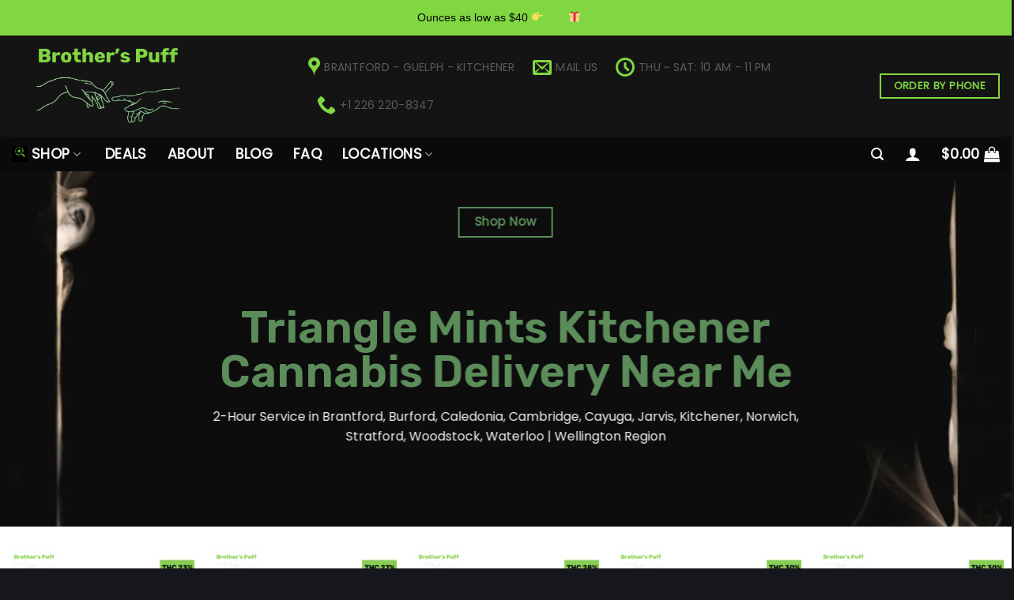

--- FILE ---
content_type: text/html; charset=UTF-8
request_url: https://brotherspuff.com/triangle-mints-kitchener/
body_size: 148379
content:
<!DOCTYPE html>
<!--[if IE 9 ]> <html lang="en-US" prefix="og: https://ogp.me/ns#" class="ie9 loading-site no-js"> <![endif]-->
<!--[if IE 8 ]> <html lang="en-US" prefix="og: https://ogp.me/ns#" class="ie8 loading-site no-js"> <![endif]-->
<!--[if (gte IE 9)|!(IE)]><!--><html lang="en-US" prefix="og: https://ogp.me/ns#" class="loading-site no-js"> <!--<![endif]-->
<head>
	<meta charset="UTF-8" />
	<link rel="profile" href="https://gmpg.org/xfn/11" />
	<link rel="pingback" href="https://brotherspuff.com/xmlrpc.php" />

	<script>(function(html){html.className = html.className.replace(/\bno-js\b/,'js')})(document.documentElement);</script>
<meta name="viewport" content="width=device-width, initial-scale=1, maximum-scale=1" />
<!-- Search Engine Optimization by Rank Math - https://rankmath.com/ -->
<title>Triangle Mints Kitchener Same Day Weed Delivery | Brother&#039;s Puff</title>
<meta name="description" content="Buy quality cannabis online - 2-Hour, Same day weed delivery in Cambridge, Guelph, Kitchener, Waterloo. Your best local cannabis store and dispensary. Weed products include flower, CBD, topicals, edibles and more."/>
<meta name="robots" content="follow, index, max-snippet:-1, max-video-preview:-1, max-image-preview:large"/>
<link rel="canonical" href="https://brotherspuff.com/triangle-mints-kitchener/" />
<meta property="og:locale" content="en_US" />
<meta property="og:type" content="article" />
<meta property="og:title" content="Triangle Mints Kitchener Same Day Weed Delivery | Brother&#039;s Puff" />
<meta property="og:description" content="Buy quality cannabis online - 2-Hour, Same day weed delivery in Cambridge, Guelph, Kitchener, Waterloo. Your best local cannabis store and dispensary. Weed products include flower, CBD, topicals, edibles and more." />
<meta property="og:url" content="https://brotherspuff.com/triangle-mints-kitchener/" />
<meta property="og:site_name" content="Brother&#039;s Puff Delivery Near Me online dispensary Kitchener, Waterloo, Brantford Cannabis edibles vapes" />
<meta property="article:published_time" content="2022-03-31T09:17:55-04:00" />
<meta name="twitter:card" content="summary_large_image" />
<meta name="twitter:title" content="Triangle Mints Kitchener Same Day Weed Delivery | Brother&#039;s Puff" />
<meta name="twitter:description" content="Buy quality cannabis online - 2-Hour, Same day weed delivery in Cambridge, Guelph, Kitchener, Waterloo. Your best local cannabis store and dispensary. Weed products include flower, CBD, topicals, edibles and more." />
<meta name="twitter:label1" content="Time to read" />
<meta name="twitter:data1" content="Less than a minute" />
<script type="application/ld+json" class="rank-math-schema">{"@context":"https://schema.org","@graph":[{"@type":"Place","@id":"https://brotherspuff.com/#place","geo":{"@type":"GeoCoordinates","latitude":"43.452969","longitude":" -80.495064"},"hasMap":"https://www.google.com/maps/search/?api=1&amp;query=43.452969, -80.495064","address":{"@type":"PostalAddress","addressRegion":"Ontario","addressCountry":"Canada"}},{"@type":["CafeOrCoffeeShop","Organization"],"@id":"https://brotherspuff.com/#organization","name":"Brothers Puff","url":"https://brotherspuff.com","address":{"@type":"PostalAddress","addressRegion":"Ontario","addressCountry":"Canada"},"logo":{"@type":"ImageObject","@id":"https://brotherspuff.com/#logo","url":"https://brotherspuff.com/wp-content/uploads/2023/01/brothers-puff-logo.png","contentUrl":"https://brotherspuff.com/wp-content/uploads/2023/01/brothers-puff-logo.png","caption":"Brother's Puff Delivery Near Me online dispensary Kitchener, Waterloo, Brantford Cannabis edibles vapes","inLanguage":"en-US","width":"111","height":"111"},"priceRange":"CA$","openingHours":["Monday,Tuesday,Wednesday,Thursday,Friday,Saturday,Sunday 10:00-23:00"],"location":{"@id":"https://brotherspuff.com/#place"},"image":{"@id":"https://brotherspuff.com/#logo"},"telephone":"+1-647-519-4249"},{"@type":"WebSite","@id":"https://brotherspuff.com/#website","url":"https://brotherspuff.com","name":"Brother's Puff Delivery Near Me online dispensary Kitchener, Waterloo, Brantford Cannabis edibles vapes","publisher":{"@id":"https://brotherspuff.com/#organization"},"inLanguage":"en-US"},{"@type":"BreadcrumbList","@id":"https://brotherspuff.com/triangle-mints-kitchener/#breadcrumb","itemListElement":[{"@type":"ListItem","position":"1","item":{"@id":"https://brotherspuff.com","name":"Home"}},{"@type":"ListItem","position":"2","item":{"@id":"https://brotherspuff.com/triangle-mints-kitchener/","name":"Triangle Mints Kitchener"}}]},{"@type":"WebPage","@id":"https://brotherspuff.com/triangle-mints-kitchener/#webpage","url":"https://brotherspuff.com/triangle-mints-kitchener/","name":"Triangle Mints Kitchener Same Day Weed Delivery | Brother&#039;s Puff","datePublished":"2022-03-31T09:17:55-04:00","dateModified":"2022-03-31T09:17:55-04:00","isPartOf":{"@id":"https://brotherspuff.com/#website"},"inLanguage":"en-US","breadcrumb":{"@id":"https://brotherspuff.com/triangle-mints-kitchener/#breadcrumb"}},{"@type":"Person","@id":"https://brotherspuff.com/triangle-mints-kitchener/#author","name":"K Shree","image":{"@type":"ImageObject","@id":"https://secure.gravatar.com/avatar/6d0d97eeae9d2f15393e4c3a9484df94?s=96&amp;d=mm&amp;r=g","url":"https://secure.gravatar.com/avatar/6d0d97eeae9d2f15393e4c3a9484df94?s=96&amp;d=mm&amp;r=g","caption":"K Shree","inLanguage":"en-US"},"worksFor":{"@id":"https://brotherspuff.com/#organization"}},{"@type":"Article","headline":"Triangle Mints Kitchener Same Day Weed Delivery | Brother&#039;s Puff","datePublished":"2022-03-31T09:17:55-04:00","dateModified":"2022-03-31T09:17:55-04:00","author":{"@id":"https://brotherspuff.com/triangle-mints-kitchener/#author","name":"K Shree"},"publisher":{"@id":"https://brotherspuff.com/#organization"},"description":"Buy quality cannabis online - 2-Hour, Same day weed delivery in Cambridge, Guelph, Kitchener, Waterloo. Your best local cannabis store and dispensary. Weed products include flower, CBD, topicals, edibles and more.","name":"Triangle Mints Kitchener Same Day Weed Delivery | Brother&#039;s Puff","@id":"https://brotherspuff.com/triangle-mints-kitchener/#richSnippet","isPartOf":{"@id":"https://brotherspuff.com/triangle-mints-kitchener/#webpage"},"inLanguage":"en-US","mainEntityOfPage":{"@id":"https://brotherspuff.com/triangle-mints-kitchener/#webpage"}}]}</script>
<!-- /Rank Math WordPress SEO plugin -->

<link rel='dns-prefetch' href='//cdn.jsdelivr.net' />
<link rel='dns-prefetch' href='//fonts.googleapis.com' />
<link rel="alternate" type="application/rss+xml" title="Brother&#039;s Puff &raquo; Feed" href="https://brotherspuff.com/feed/" />
<link rel="alternate" type="application/rss+xml" title="Brother&#039;s Puff &raquo; Comments Feed" href="https://brotherspuff.com/comments/feed/" />
<link rel="preload" href="https://brotherspuff.com/wp-content/uploads/2025/03/cropped-circle-leaf.png" as="image" />
<link rel="prefetch" href="https://brotherspuff.com/wp-content/themes/flatsome/assets/js/chunk.countup.fe2c1016.js" />
<link rel="prefetch" href="https://brotherspuff.com/wp-content/themes/flatsome/assets/js/chunk.sticky-sidebar.a58a6557.js" />
<link rel="prefetch" href="https://brotherspuff.com/wp-content/themes/flatsome/assets/js/chunk.tooltips.29144c1c.js" />
<link rel="prefetch" href="https://brotherspuff.com/wp-content/themes/flatsome/assets/js/chunk.vendors-popups.947eca5c.js" />
<link rel="prefetch" href="https://brotherspuff.com/wp-content/themes/flatsome/assets/js/chunk.vendors-slider.c7f2bd49.js" />
<script type="text/javascript">
/* <![CDATA[ */
window._wpemojiSettings = {"baseUrl":"https:\/\/s.w.org\/images\/core\/emoji\/14.0.0\/72x72\/","ext":".png","svgUrl":"https:\/\/s.w.org\/images\/core\/emoji\/14.0.0\/svg\/","svgExt":".svg","source":{"concatemoji":"https:\/\/brotherspuff.com\/wp-includes\/js\/wp-emoji-release.min.js?ver=dd23a67b4faa3e484cff75763068f5b8"}};
/*! This file is auto-generated */
!function(i,n){var o,s,e;function c(e){try{var t={supportTests:e,timestamp:(new Date).valueOf()};sessionStorage.setItem(o,JSON.stringify(t))}catch(e){}}function p(e,t,n){e.clearRect(0,0,e.canvas.width,e.canvas.height),e.fillText(t,0,0);var t=new Uint32Array(e.getImageData(0,0,e.canvas.width,e.canvas.height).data),r=(e.clearRect(0,0,e.canvas.width,e.canvas.height),e.fillText(n,0,0),new Uint32Array(e.getImageData(0,0,e.canvas.width,e.canvas.height).data));return t.every(function(e,t){return e===r[t]})}function u(e,t,n){switch(t){case"flag":return n(e,"\ud83c\udff3\ufe0f\u200d\u26a7\ufe0f","\ud83c\udff3\ufe0f\u200b\u26a7\ufe0f")?!1:!n(e,"\ud83c\uddfa\ud83c\uddf3","\ud83c\uddfa\u200b\ud83c\uddf3")&&!n(e,"\ud83c\udff4\udb40\udc67\udb40\udc62\udb40\udc65\udb40\udc6e\udb40\udc67\udb40\udc7f","\ud83c\udff4\u200b\udb40\udc67\u200b\udb40\udc62\u200b\udb40\udc65\u200b\udb40\udc6e\u200b\udb40\udc67\u200b\udb40\udc7f");case"emoji":return!n(e,"\ud83e\udef1\ud83c\udffb\u200d\ud83e\udef2\ud83c\udfff","\ud83e\udef1\ud83c\udffb\u200b\ud83e\udef2\ud83c\udfff")}return!1}function f(e,t,n){var r="undefined"!=typeof WorkerGlobalScope&&self instanceof WorkerGlobalScope?new OffscreenCanvas(300,150):i.createElement("canvas"),a=r.getContext("2d",{willReadFrequently:!0}),o=(a.textBaseline="top",a.font="600 32px Arial",{});return e.forEach(function(e){o[e]=t(a,e,n)}),o}function t(e){var t=i.createElement("script");t.src=e,t.defer=!0,i.head.appendChild(t)}"undefined"!=typeof Promise&&(o="wpEmojiSettingsSupports",s=["flag","emoji"],n.supports={everything:!0,everythingExceptFlag:!0},e=new Promise(function(e){i.addEventListener("DOMContentLoaded",e,{once:!0})}),new Promise(function(t){var n=function(){try{var e=JSON.parse(sessionStorage.getItem(o));if("object"==typeof e&&"number"==typeof e.timestamp&&(new Date).valueOf()<e.timestamp+604800&&"object"==typeof e.supportTests)return e.supportTests}catch(e){}return null}();if(!n){if("undefined"!=typeof Worker&&"undefined"!=typeof OffscreenCanvas&&"undefined"!=typeof URL&&URL.createObjectURL&&"undefined"!=typeof Blob)try{var e="postMessage("+f.toString()+"("+[JSON.stringify(s),u.toString(),p.toString()].join(",")+"));",r=new Blob([e],{type:"text/javascript"}),a=new Worker(URL.createObjectURL(r),{name:"wpTestEmojiSupports"});return void(a.onmessage=function(e){c(n=e.data),a.terminate(),t(n)})}catch(e){}c(n=f(s,u,p))}t(n)}).then(function(e){for(var t in e)n.supports[t]=e[t],n.supports.everything=n.supports.everything&&n.supports[t],"flag"!==t&&(n.supports.everythingExceptFlag=n.supports.everythingExceptFlag&&n.supports[t]);n.supports.everythingExceptFlag=n.supports.everythingExceptFlag&&!n.supports.flag,n.DOMReady=!1,n.readyCallback=function(){n.DOMReady=!0}}).then(function(){return e}).then(function(){var e;n.supports.everything||(n.readyCallback(),(e=n.source||{}).concatemoji?t(e.concatemoji):e.wpemoji&&e.twemoji&&(t(e.twemoji),t(e.wpemoji)))}))}((window,document),window._wpemojiSettings);
/* ]]> */
</script>

<style id='wp-emoji-styles-inline-css' type='text/css'>

	img.wp-smiley, img.emoji {
		display: inline !important;
		border: none !important;
		box-shadow: none !important;
		height: 1em !important;
		width: 1em !important;
		margin: 0 0.07em !important;
		vertical-align: -0.1em !important;
		background: none !important;
		padding: 0 !important;
	}
</style>
<style id='wp-block-library-inline-css' type='text/css'>
:root{--wp-admin-theme-color:#007cba;--wp-admin-theme-color--rgb:0,124,186;--wp-admin-theme-color-darker-10:#006ba1;--wp-admin-theme-color-darker-10--rgb:0,107,161;--wp-admin-theme-color-darker-20:#005a87;--wp-admin-theme-color-darker-20--rgb:0,90,135;--wp-admin-border-width-focus:2px;--wp-block-synced-color:#7a00df;--wp-block-synced-color--rgb:122,0,223}@media (min-resolution:192dpi){:root{--wp-admin-border-width-focus:1.5px}}.wp-element-button{cursor:pointer}:root{--wp--preset--font-size--normal:16px;--wp--preset--font-size--huge:42px}:root .has-very-light-gray-background-color{background-color:#eee}:root .has-very-dark-gray-background-color{background-color:#313131}:root .has-very-light-gray-color{color:#eee}:root .has-very-dark-gray-color{color:#313131}:root .has-vivid-green-cyan-to-vivid-cyan-blue-gradient-background{background:linear-gradient(135deg,#00d084,#0693e3)}:root .has-purple-crush-gradient-background{background:linear-gradient(135deg,#34e2e4,#4721fb 50%,#ab1dfe)}:root .has-hazy-dawn-gradient-background{background:linear-gradient(135deg,#faaca8,#dad0ec)}:root .has-subdued-olive-gradient-background{background:linear-gradient(135deg,#fafae1,#67a671)}:root .has-atomic-cream-gradient-background{background:linear-gradient(135deg,#fdd79a,#004a59)}:root .has-nightshade-gradient-background{background:linear-gradient(135deg,#330968,#31cdcf)}:root .has-midnight-gradient-background{background:linear-gradient(135deg,#020381,#2874fc)}.has-regular-font-size{font-size:1em}.has-larger-font-size{font-size:2.625em}.has-normal-font-size{font-size:var(--wp--preset--font-size--normal)}.has-huge-font-size{font-size:var(--wp--preset--font-size--huge)}.has-text-align-center{text-align:center}.has-text-align-left{text-align:left}.has-text-align-right{text-align:right}#end-resizable-editor-section{display:none}.aligncenter{clear:both}.items-justified-left{justify-content:flex-start}.items-justified-center{justify-content:center}.items-justified-right{justify-content:flex-end}.items-justified-space-between{justify-content:space-between}.screen-reader-text{clip:rect(1px,1px,1px,1px);word-wrap:normal!important;border:0;-webkit-clip-path:inset(50%);clip-path:inset(50%);height:1px;margin:-1px;overflow:hidden;padding:0;position:absolute;width:1px}.screen-reader-text:focus{clip:auto!important;background-color:#ddd;-webkit-clip-path:none;clip-path:none;color:#444;display:block;font-size:1em;height:auto;left:5px;line-height:normal;padding:15px 23px 14px;text-decoration:none;top:5px;width:auto;z-index:100000}html :where(.has-border-color){border-style:solid}html :where([style*=border-top-color]){border-top-style:solid}html :where([style*=border-right-color]){border-right-style:solid}html :where([style*=border-bottom-color]){border-bottom-style:solid}html :where([style*=border-left-color]){border-left-style:solid}html :where([style*=border-width]){border-style:solid}html :where([style*=border-top-width]){border-top-style:solid}html :where([style*=border-right-width]){border-right-style:solid}html :where([style*=border-bottom-width]){border-bottom-style:solid}html :where([style*=border-left-width]){border-left-style:solid}html :where(img[class*=wp-image-]){height:auto;max-width:100%}:where(figure){margin:0 0 1em}html :where(.is-position-sticky){--wp-admin--admin-bar--position-offset:var(--wp-admin--admin-bar--height,0px)}@media screen and (max-width:600px){html :where(.is-position-sticky){--wp-admin--admin-bar--position-offset:0px}}
</style>
<style id='classic-theme-styles-inline-css' type='text/css'>
/*! This file is auto-generated */
.wp-block-button__link{color:#fff;background-color:#32373c;border-radius:9999px;box-shadow:none;text-decoration:none;padding:calc(.667em + 2px) calc(1.333em + 2px);font-size:1.125em}.wp-block-file__button{background:#32373c;color:#fff;text-decoration:none}
</style>
<style id='age-gate-custom-inline-css' type='text/css'>
:root{--ag-background-color: rgba(0,0,0,0.7);--ag-background-image-position: center center;--ag-background-image-opacity: 0.4;--ag-form-background: rgba(102,156,53,0.6);--ag-text-color: #ffffff;--ag-blur: 7px;}
</style>
<link rel='stylesheet' id='age-gate-css' href='https://brotherspuff.com/wp-content/plugins/age-gate/dist/main.css?ver=3.7.2' type='text/css' media='all' />
<style id='age-gate-options-inline-css' type='text/css'>
:root{--ag-background-color: rgba(0,0,0,0.7);--ag-background-image-position: center center;--ag-background-image-opacity: 0.4;--ag-form-background: rgba(102,156,53,0.6);--ag-text-color: #ffffff;--ag-blur: 7px;}
</style>
<link rel='stylesheet' id='contact-form-7-css' href='https://brotherspuff.com/wp-content/plugins/contact-form-7/includes/css/styles.css?ver=5.8.7' type='text/css' media='all' />
<link rel='stylesheet' id='email-subscribers-css' href='https://brotherspuff.com/wp-content/plugins/email-subscribers/lite/public/css/email-subscribers-public.css?ver=5.9.14' type='text/css' media='all' />
<link rel='stylesheet' id='slicewp-style-css' href='https://brotherspuff.com/wp-content/plugins/slicewp/assets/css/style-front-end.css?ver=1.2.3' type='text/css' media='all' />
<style id='woocommerce-inline-inline-css' type='text/css'>
.woocommerce form .form-row .required { visibility: visible; }
</style>
<link rel='stylesheet' id='fonts-css' href='https://fonts.googleapis.com/css?family=Poppins%3A100%3B200%3B300%3B400%3B500%3B600%3B700%3B800%3B900&#038;subset=latin%2Ccyrillic%2Ccyrillic-ext%2Clatin-ext%2Cvietnamese&#038;ver=dd23a67b4faa3e484cff75763068f5b8' type='text/css' media='all' />
<link rel='stylesheet' id='custom-css' href='https://brotherspuff.com/wp-content/themes/flatsome-child/css/custom.css?ver=1768961819' type='text/css' media='all' />
<link rel='stylesheet' id='easy-notification-bar-css' href='https://brotherspuff.com/wp-content/plugins/easy-notification-bar/assets/css/front.css?ver=1.4.8' type='text/css' media='all' />
<style id='easy-notification-bar-inline-css' type='text/css'>
.easy-notification-bar{background:#81d742;color:#000000;font-size:14px;}.easy-notification-bar-button a, .easy-notification-bar-button a:hover, .easy-notification-bar-button a:visited, .easy-notification-bar-button a:focus{background:#81d742;}
</style>
<link rel='stylesheet' id='flatsome-main-css' href='https://brotherspuff.com/wp-content/themes/flatsome/assets/css/flatsome.css?ver=3.15.7' type='text/css' media='all' />
<style id='flatsome-main-inline-css' type='text/css'>
@font-face {
				font-family: "fl-icons";
				font-display: block;
				src: url(https://brotherspuff.com/wp-content/themes/flatsome/assets/css/icons/fl-icons.eot?v=3.15.7);
				src:
					url(https://brotherspuff.com/wp-content/themes/flatsome/assets/css/icons/fl-icons.eot#iefix?v=3.15.7) format("embedded-opentype"),
					url(https://brotherspuff.com/wp-content/themes/flatsome/assets/css/icons/fl-icons.woff2?v=3.15.7) format("woff2"),
					url(https://brotherspuff.com/wp-content/themes/flatsome/assets/css/icons/fl-icons.ttf?v=3.15.7) format("truetype"),
					url(https://brotherspuff.com/wp-content/themes/flatsome/assets/css/icons/fl-icons.woff?v=3.15.7) format("woff"),
					url(https://brotherspuff.com/wp-content/themes/flatsome/assets/css/icons/fl-icons.svg?v=3.15.7#fl-icons) format("svg");
			}
</style>
<link rel='stylesheet' id='flatsome-shop-css' href='https://brotherspuff.com/wp-content/themes/flatsome/assets/css/flatsome-shop.css?ver=3.15.7' type='text/css' media='all' />
<link rel='stylesheet' id='flatsome-style-css' href='https://brotherspuff.com/wp-content/themes/flatsome-child/style.css?ver=3.0' type='text/css' media='all' />
<link rel='stylesheet' id='flatsome-googlefonts-css' href='//fonts.googleapis.com/css?family=Rubik%3Aregular%2C600%7CPoppins%3Aregular%2Cregular%2Cregular%7CDancing+Script%3Aregular%2C400&#038;display=swap&#038;ver=3.9' type='text/css' media='all' />
<script type="text/javascript" src="https://brotherspuff.com/wp-includes/js/jquery/jquery.min.js?ver=3.7.1" id="jquery-core-js"></script>
<script type="text/javascript" src="https://brotherspuff.com/wp-includes/js/jquery/jquery-migrate.min.js?ver=3.4.1" id="jquery-migrate-js"></script>
<script type="text/javascript" src="https://brotherspuff.com/wp-content/plugins/woocommerce/assets/js/jquery-blockui/jquery.blockUI.min.js?ver=2.7.0-wc.8.5.4" id="jquery-blockui-js" defer="defer" data-wp-strategy="defer"></script>
<script type="text/javascript" id="wc-add-to-cart-js-extra">
/* <![CDATA[ */
var wc_add_to_cart_params = {"ajax_url":"\/wp-admin\/admin-ajax.php","wc_ajax_url":"\/?wc-ajax=%%endpoint%%","i18n_view_cart":"View cart","cart_url":"https:\/\/brotherspuff.com\/cart\/","is_cart":"","cart_redirect_after_add":"no"};
/* ]]> */
</script>
<script type="text/javascript" src="https://brotherspuff.com/wp-content/plugins/woocommerce/assets/js/frontend/add-to-cart.min.js?ver=8.5.4" id="wc-add-to-cart-js" defer="defer" data-wp-strategy="defer"></script>
<script type="text/javascript" src="https://brotherspuff.com/wp-content/plugins/woocommerce/assets/js/js-cookie/js.cookie.min.js?ver=2.1.4-wc.8.5.4" id="js-cookie-js" defer="defer" data-wp-strategy="defer"></script>
<script type="text/javascript" id="woocommerce-js-extra">
/* <![CDATA[ */
var woocommerce_params = {"ajax_url":"\/wp-admin\/admin-ajax.php","wc_ajax_url":"\/?wc-ajax=%%endpoint%%"};
/* ]]> */
</script>
<script type="text/javascript" src="https://brotherspuff.com/wp-content/plugins/woocommerce/assets/js/frontend/woocommerce.min.js?ver=8.5.4" id="woocommerce-js" defer="defer" data-wp-strategy="defer"></script>
<script type="text/javascript" id="slicewp-script-tracking-js-before">
/* <![CDATA[ */
var slicewp_ajaxurl = "https:\/\/brotherspuff.com\/wp-admin\/admin-ajax.php";
var slicewp = {"ajaxurl":"https:\/\/brotherspuff.com\/wp-admin\/admin-ajax.php","cookie_duration":120,"affiliate_credit":"last","affiliate_keyword":"partner","predefined_date_ranges":{"past_7_days":"Past 7 days","past_30_days":"Past 30 days","week_to_date":"Week to date","month_to_date":"Month to date","year_to_date":"Year to date","last_week":"Last week","last_month":"Last month","last_year":"Last year"},"settings":{"active_currency":"CAD","currency_symbol_position":"before","currency_thousands_separator":",","currency_decimal_separator":"."}};
/* ]]> */
</script>
<script type="text/javascript" src="https://brotherspuff.com/wp-content/plugins/slicewp/assets/js/script-trk.js?ver=1.2.3" id="slicewp-script-tracking-js"></script>
<link rel="https://api.w.org/" href="https://brotherspuff.com/wp-json/" /><link rel="alternate" type="application/json" href="https://brotherspuff.com/wp-json/wp/v2/pages/12386" /><link rel="EditURI" type="application/rsd+xml" title="RSD" href="https://brotherspuff.com/xmlrpc.php?rsd" />
<link rel="alternate" type="application/json+oembed" href="https://brotherspuff.com/wp-json/oembed/1.0/embed?url=https%3A%2F%2Fbrotherspuff.com%2Ftriangle-mints-kitchener%2F" />
<link rel="alternate" type="text/xml+oembed" href="https://brotherspuff.com/wp-json/oembed/1.0/embed?url=https%3A%2F%2Fbrotherspuff.com%2Ftriangle-mints-kitchener%2F&#038;format=xml" />
<style>.bg{opacity: 0; transition: opacity 1s; -webkit-transition: opacity 1s;} .bg-loaded{opacity: 1;}</style><!--[if IE]><link rel="stylesheet" type="text/css" href="https://brotherspuff.com/wp-content/themes/flatsome/assets/css/ie-fallback.css"><script src="//cdnjs.cloudflare.com/ajax/libs/html5shiv/3.6.1/html5shiv.js"></script><script>var head = document.getElementsByTagName('head')[0],style = document.createElement('style');style.type = 'text/css';style.styleSheet.cssText = ':before,:after{content:none !important';head.appendChild(style);setTimeout(function(){head.removeChild(style);}, 0);</script><script src="https://brotherspuff.com/wp-content/themes/flatsome/assets/libs/ie-flexibility.js"></script><![endif]-->	<noscript><style>.woocommerce-product-gallery{ opacity: 1 !important; }</style></noscript>
	<link rel="icon" href="https://brotherspuff.com/wp-content/uploads/2025/03/cropped-circle-leaf-32x32.png" sizes="32x32" />
<link rel="icon" href="https://brotherspuff.com/wp-content/uploads/2025/03/cropped-circle-leaf-192x192.png" sizes="192x192" />
<link rel="apple-touch-icon" href="https://brotherspuff.com/wp-content/uploads/2025/03/cropped-circle-leaf-180x180.png" />
<meta name="msapplication-TileImage" content="https://brotherspuff.com/wp-content/uploads/2025/03/cropped-circle-leaf-270x270.png" />
<style id="custom-css" type="text/css">:root {--primary-color: #5b8c5a;}.container-width, .full-width .ubermenu-nav, .container, .row{max-width: 1270px}.row.row-collapse{max-width: 1240px}.row.row-small{max-width: 1262.5px}.row.row-large{max-width: 1300px}.header-main{height: 128px}#logo img{max-height: 128px}#logo{width:345px;}#logo a{max-width:1000px;}.header-bottom{min-height: 10px}.header-top{min-height: 35px}.transparent .header-main{height: 132px}.transparent #logo img{max-height: 132px}.has-transparent + .page-title:first-of-type,.has-transparent + #main > .page-title,.has-transparent + #main > div > .page-title,.has-transparent + #main .page-header-wrapper:first-of-type .page-title{padding-top: 182px;}.transparent .header-wrapper{background-color: #000000!important;}.transparent .top-divider{display: none;}.header.show-on-scroll,.stuck .header-main{height:80px!important}.stuck #logo img{max-height: 80px!important}.search-form{ width: 60%;}.header-bg-color {background-color: rgba(0,0,0,0.92)}.header-bottom {background-color: #0a0a0a}.top-bar-nav > li > a{line-height: 16px }.header-main .nav > li > a{line-height: 24px }.stuck .header-main .nav > li > a{line-height: 24px }.header-bottom-nav > li > a{line-height: 21px }@media (max-width: 549px) {.header-main{height: 66px}#logo img{max-height: 66px}}.main-menu-overlay{background-color: #000000}.nav-dropdown{border-radius:3px}.nav-dropdown{font-size:100%}.header-top{background-color:#0a0a0a!important;}/* Color */.accordion-title.active, .has-icon-bg .icon .icon-inner,.logo a, .primary.is-underline, .primary.is-link, .badge-outline .badge-inner, .nav-outline > li.active> a,.nav-outline >li.active > a, .cart-icon strong,[data-color='primary'], .is-outline.primary{color: #5b8c5a;}/* Color !important */[data-text-color="primary"]{color: #5b8c5a!important;}/* Background Color */[data-text-bg="primary"]{background-color: #5b8c5a;}/* Background */.scroll-to-bullets a,.featured-title, .label-new.menu-item > a:after, .nav-pagination > li > .current,.nav-pagination > li > span:hover,.nav-pagination > li > a:hover,.has-hover:hover .badge-outline .badge-inner,button[type="submit"], .button.wc-forward:not(.checkout):not(.checkout-button), .button.submit-button, .button.primary:not(.is-outline),.featured-table .title,.is-outline:hover, .has-icon:hover .icon-label,.nav-dropdown-bold .nav-column li > a:hover, .nav-dropdown.nav-dropdown-bold > li > a:hover, .nav-dropdown-bold.dark .nav-column li > a:hover, .nav-dropdown.nav-dropdown-bold.dark > li > a:hover, .header-vertical-menu__opener ,.is-outline:hover, .tagcloud a:hover,.grid-tools a, input[type='submit']:not(.is-form), .box-badge:hover .box-text, input.button.alt,.nav-box > li > a:hover,.nav-box > li.active > a,.nav-pills > li.active > a ,.current-dropdown .cart-icon strong, .cart-icon:hover strong, .nav-line-bottom > li > a:before, .nav-line-grow > li > a:before, .nav-line > li > a:before,.banner, .header-top, .slider-nav-circle .flickity-prev-next-button:hover svg, .slider-nav-circle .flickity-prev-next-button:hover .arrow, .primary.is-outline:hover, .button.primary:not(.is-outline), input[type='submit'].primary, input[type='submit'].primary, input[type='reset'].button, input[type='button'].primary, .badge-inner{background-color: #5b8c5a;}/* Border */.nav-vertical.nav-tabs > li.active > a,.scroll-to-bullets a.active,.nav-pagination > li > .current,.nav-pagination > li > span:hover,.nav-pagination > li > a:hover,.has-hover:hover .badge-outline .badge-inner,.accordion-title.active,.featured-table,.is-outline:hover, .tagcloud a:hover,blockquote, .has-border, .cart-icon strong:after,.cart-icon strong,.blockUI:before, .processing:before,.loading-spin, .slider-nav-circle .flickity-prev-next-button:hover svg, .slider-nav-circle .flickity-prev-next-button:hover .arrow, .primary.is-outline:hover{border-color: #5b8c5a}.nav-tabs > li.active > a{border-top-color: #5b8c5a}.widget_shopping_cart_content .blockUI.blockOverlay:before { border-left-color: #5b8c5a }.woocommerce-checkout-review-order .blockUI.blockOverlay:before { border-left-color: #5b8c5a }/* Fill */.slider .flickity-prev-next-button:hover svg,.slider .flickity-prev-next-button:hover .arrow{fill: #5b8c5a;}/* Background Color */[data-icon-label]:after, .secondary.is-underline:hover,.secondary.is-outline:hover,.icon-label,.button.secondary:not(.is-outline),.button.alt:not(.is-outline), .badge-inner.on-sale, .button.checkout, .single_add_to_cart_button, .current .breadcrumb-step{ background-color:#6ccb29; }[data-text-bg="secondary"]{background-color: #6ccb29;}/* Color */.secondary.is-underline,.secondary.is-link, .secondary.is-outline,.stars a.active, .star-rating:before, .woocommerce-page .star-rating:before,.star-rating span:before, .color-secondary{color: #6ccb29}/* Color !important */[data-text-color="secondary"]{color: #6ccb29!important;}/* Border */.secondary.is-outline:hover{border-color:#6ccb29}.success.is-underline:hover,.success.is-outline:hover,.success{background-color: #1e73be}.success-color, .success.is-link, .success.is-outline{color: #1e73be;}.success-border{border-color: #1e73be!important;}/* Color !important */[data-text-color="success"]{color: #1e73be!important;}/* Background Color */[data-text-bg="success"]{background-color: #1e73be;}body{font-size: 100%;}@media screen and (max-width: 549px){body{font-size: 100%;}}body{font-family:"Poppins", sans-serif}body{font-weight: 0}body{color: #312f2f}.nav > li > a {font-family:"Poppins", sans-serif;}.mobile-sidebar-levels-2 .nav > li > ul > li > a {font-family:"Poppins", sans-serif;}.nav > li > a {font-weight: 0;}.mobile-sidebar-levels-2 .nav > li > ul > li > a {font-weight: 0;}h1,h2,h3,h4,h5,h6,.heading-font, .off-canvas-center .nav-sidebar.nav-vertical > li > a{font-family: "Rubik", sans-serif;}h1,h2,h3,h4,h5,h6,.heading-font,.banner h1,.banner h2{font-weight: 600;}.alt-font{font-family: "Dancing Script", sans-serif;}.alt-font{font-weight: 400!important;}.header:not(.transparent) .top-bar-nav > li > a {color: #000000;}.header:not(.transparent) .header-nav-main.nav > li > a {color: rgba(0,0,0,0.95);}.header:not(.transparent) .header-nav-main.nav > li > a:hover,.header:not(.transparent) .header-nav-main.nav > li.active > a,.header:not(.transparent) .header-nav-main.nav > li.current > a,.header:not(.transparent) .header-nav-main.nav > li > a.active,.header:not(.transparent) .header-nav-main.nav > li > a.current{color: #81d742;}.header-nav-main.nav-line-bottom > li > a:before,.header-nav-main.nav-line-grow > li > a:before,.header-nav-main.nav-line > li > a:before,.header-nav-main.nav-box > li > a:hover,.header-nav-main.nav-box > li.active > a,.header-nav-main.nav-pills > li > a:hover,.header-nav-main.nav-pills > li.active > a{color:#FFF!important;background-color: #81d742;}.header:not(.transparent) .header-bottom-nav.nav > li > a{color: #f9f9f9;}.header:not(.transparent) .header-bottom-nav.nav > li > a:hover,.header:not(.transparent) .header-bottom-nav.nav > li.active > a,.header:not(.transparent) .header-bottom-nav.nav > li.current > a,.header:not(.transparent) .header-bottom-nav.nav > li > a.active,.header:not(.transparent) .header-bottom-nav.nav > li > a.current{color: #81d742;}.header-bottom-nav.nav-line-bottom > li > a:before,.header-bottom-nav.nav-line-grow > li > a:before,.header-bottom-nav.nav-line > li > a:before,.header-bottom-nav.nav-box > li > a:hover,.header-bottom-nav.nav-box > li.active > a,.header-bottom-nav.nav-pills > li > a:hover,.header-bottom-nav.nav-pills > li.active > a{color:#FFF!important;background-color: #81d742;}a{color: #81d742;}a:hover{color: #dd9933;}.tagcloud a:hover{border-color: #dd9933;background-color: #dd9933;}.is-divider{background-color: #81d742;}.shop-page-title.featured-title .title-overlay{background-color: rgba(255,255,255,0.6);}.has-equal-box-heights .box-image {padding-top: 100%;}.badge-inner.on-sale{background-color: #f60303}ins .woocommerce-Price-amount { color: #e00404; }@media screen and (min-width: 550px){.products .box-vertical .box-image{min-width: 300px!important;width: 300px!important;}}.header-main .social-icons,.header-main .cart-icon strong,.header-main .menu-title,.header-main .header-button > .button.is-outline,.header-main .nav > li > a > i:not(.icon-angle-down){color: #81d742!important;}.header-main .header-button > .button.is-outline,.header-main .cart-icon strong:after,.header-main .cart-icon strong{border-color: #81d742!important;}.header-main .header-button > .button:not(.is-outline){background-color: #81d742!important;}.header-main .current-dropdown .cart-icon strong,.header-main .header-button > .button:hover,.header-main .header-button > .button:hover i,.header-main .header-button > .button:hover span{color:#FFF!important;}.header-main .menu-title:hover,.header-main .social-icons a:hover,.header-main .header-button > .button.is-outline:hover,.header-main .nav > li > a:hover > i:not(.icon-angle-down){color: #81d742!important;}.header-main .current-dropdown .cart-icon strong,.header-main .header-button > .button:hover{background-color: #81d742!important;}.header-main .current-dropdown .cart-icon strong:after,.header-main .current-dropdown .cart-icon strong,.header-main .header-button > .button:hover{border-color: #81d742!important;}.footer-1{background-color: #FFFFFF}.footer-2{background-color: #FFFFFF}.absolute-footer, html{background-color: #16171c}/* Custom CSS */#lc-switch-form{margin: 0;}/* Remove Magnifying Glass from Product Detailed Page */.image-tools.bottom.left { display: none;}.show-on-non-brantford-loc,.show-on-brantford-loc{display: none;}.show-on-non-brantford-loc.show,.show-on-brantford-loc.show{display: block;}.label-new.menu-item > a:after{content:"New";}.label-hot.menu-item > a:after{content:"Hot";}.label-sale.menu-item > a:after{content:"Sale";}.label-popular.menu-item > a:after{content:"Popular";}</style></head>

<body data-rsssl=1 class="page-template page-template-page-blank page-template-page-blank-php page page-id-12386 theme-flatsome has-easy-notification-bar woocommerce-no-js full-width lightbox nav-dropdown-has-arrow nav-dropdown-has-shadow nav-dropdown-has-border parallax-mobile mobile-submenu-slide mobile-submenu-slide-levels-1 mobile-submenu-toggle">

			<div class="easy-notification-bar easy-notification-bar--align_center">
				<div class="easy-notification-bar-container enb-textcenter enb-system-font">
											<div class="easy-notification-bar-message">
							Ounces as low as $40 👉						</div>
																<div class="easy-notification-bar-button">
							<a href="https://brotherspuff.com/category/sale/" rel="noreferrer" target="_blank">🎁</a>
						</div>
									</div>
							</div>
			
<a class="skip-link screen-reader-text" href="#main">Skip to content</a>

<div id="wrapper">

	
	<header id="header" class="header header-full-width has-sticky sticky-shrink">
		<div class="header-wrapper">
			<div id="masthead" class="header-main has-sticky-logo">
      <div class="header-inner flex-row container logo-left medium-logo-center" role="navigation">

          <!-- Logo -->
          <div id="logo" class="flex-col logo">
            
<!-- Header logo -->
<a href="https://brotherspuff.com" title="Brother&#039;s Puff - Same Day Local Cannabis delivery in Brantford, Paris, Ayr, Woodstock, Cayuga, Waterloo, Kitchener, Guelph, Cambridge, New Hamburg, Wellesley THC Edibles and Vape" rel="home">
		<img width="1020" height="546" src="https://brotherspuff.com/wp-content/uploads/2025/03/‘-2-2-1400x750.png" class="header-logo-sticky" alt="Brother&#039;s Puff"/><img width="1020" height="546" src="https://brotherspuff.com/wp-content/uploads/2025/03/‘-2-2-1400x750.png" class="header_logo header-logo" alt="Brother&#039;s Puff"/><img  width="1020" height="546" src="https://brotherspuff.com/wp-content/uploads/2025/03/‘-2-2-1400x750.png" class="header-logo-dark" alt="Brother&#039;s Puff"/></a>
          </div>

          <!-- Mobile Left Elements -->
          <div class="flex-col show-for-medium flex-left">
            <ul class="mobile-nav nav nav-left ">
              <li class="cart-item has-icon">

      <a href="https://brotherspuff.com/cart/" class="header-cart-link off-canvas-toggle nav-top-link is-small" data-open="#cart-popup" data-class="off-canvas-cart" title="Cart" data-pos="right">
  
    <i class="icon-shopping-bag"
    data-icon-label="0">
  </i>
  </a>


  <!-- Cart Sidebar Popup -->
  <div id="cart-popup" class="mfp-hide widget_shopping_cart">
  <div class="cart-popup-inner inner-padding">
      <div class="cart-popup-title text-center">
          <h4 class="uppercase">Cart</h4>
          <div class="is-divider"></div>
      </div>
      <div class="widget_shopping_cart_content">
          

	<p class="woocommerce-mini-cart__empty-message">No products in the cart.</p>


      </div>
             <div class="cart-sidebar-content relative"></div>  </div>
  </div>

</li>
<li class="account-item has-icon">
	<a href="https://brotherspuff.com/my-account/"
	class="account-link-mobile is-small" title="My account">
	  <i class="icon-user" ></i>	</a>
</li>
            </ul>
          </div>

          <!-- Left Elements -->
          <div class="flex-col hide-for-medium flex-left
            flex-grow">
            <ul class="header-nav header-nav-main nav nav-left  nav-pills nav-size-medium nav-spacing-large" >
              <li class="header-contact-wrapper">
		<ul id="header-contact" class="nav nav-divided nav-uppercase header-contact">
					<li class="">
			  <a target="_blank" rel="noopener noreferrer" href="https://maps.google.com/?q=Brantford" title="Brantford" class="tooltip">
			  	 <i class="icon-map-pin-fill" style="font-size:24px;"></i>			     <span>
			     	Brantford - Guelph - Kitchener			     </span>
			  </a>
			</li>
			
						<li class="">
			  <a href="mailto:info@brotherspuff.com" class="tooltip" title="info@brotherspuff.com">
				  <i class="icon-envelop" style="font-size:24px;"></i>			       <span>
			       	mail us			       </span>
			  </a>
			</li>
					
						<li class="">
			  <a class="tooltip" title="Thu ~ Sat: 10 AM - 11 PM | SUNDAY ~ WEDNESDAY: 10 AM - 9 PM  ">
			  	   <i class="icon-clock" style="font-size:24px;"></i>			        <span>Thu ~ Sat: 10 AM - 11 PM</span>
			  </a>
			 </li>
			
						<li class="">
			  <a href="tel:+1 226 220-8347" class="tooltip" title="+1 226 220-8347">
			     <i class="icon-phone" style="font-size:24px;"></i>			      <span>+1 226 220-8347</span>
			  </a>
			</li>
				</ul>
</li>            </ul>
          </div>

          <!-- Right Elements -->
          <div class="flex-col hide-for-medium flex-right">
            <ul class="header-nav header-nav-main nav nav-right  nav-pills nav-size-medium nav-spacing-large">
              <li class="html header-button-1">
	<div class="header-button">
	<a href="tel:+12262208347" class="button primary is-outline"  >
    <span>Order by phone</span>
  </a>
	</div>
</li>


<li class="html header-button-2">
	<div class="header-button">
	<a href="tel:+12262208347" class="button plain is-outline"  >
    <span>Order by phone</span>
  </a>
	</div>
</li>
            </ul>
          </div>

          <!-- Mobile Right Elements -->
          <div class="flex-col show-for-medium flex-right">
            <ul class="mobile-nav nav nav-right ">
              <li class="header-search header-search-lightbox has-icon">
			<a href="#search-lightbox" aria-label="Search" data-open="#search-lightbox" data-focus="input.search-field"
		class="is-small">
		<i class="icon-search" style="font-size:16px;"></i></a>
			
	<div id="search-lightbox" class="mfp-hide dark text-center">
		<div class="searchform-wrapper ux-search-box relative form-flat is-large"><form role="search" method="get" class="searchform" action="https://brotherspuff.com/">
	<div class="flex-row relative">
						<div class="flex-col flex-grow">
			<label class="screen-reader-text" for="woocommerce-product-search-field-0">Search for:</label>
			<input type="search" id="woocommerce-product-search-field-0" class="search-field mb-0" placeholder="Search&hellip;" value="" name="s" />
			<input type="hidden" name="post_type" value="product" />
					</div>
		<div class="flex-col">
			<button type="submit" value="Search" class="ux-search-submit submit-button secondary button icon mb-0" aria-label="Submit">
				<i class="icon-search" ></i>			</button>
		</div>
	</div>
	<div class="live-search-results text-left z-top"></div>
</form>
</div>	</div>
</li>
<li class="nav-icon has-icon">
  <div class="header-button">		<a href="#" data-open="#main-menu" data-pos="right" data-bg="main-menu-overlay" data-color="dark" class="icon button round is-outline is-small" aria-label="Menu" aria-controls="main-menu" aria-expanded="false">
		
		  <i class="icon-menu" ></i>
		  		</a>
	 </div> </li>            </ul>
          </div>

      </div>
     
            <div class="container"><div class="top-divider full-width"></div></div>
      </div><div id="wide-nav" class="header-bottom wide-nav flex-has-center hide-for-medium">
    <div class="flex-row container">

                        <div class="flex-col hide-for-medium flex-left">
                <ul class="nav header-nav header-bottom-nav nav-left  nav-size-xlarge nav-spacing-xlarge nav-uppercase nav-prompts-overlay">
                    <li id="menu-item-9904" class="menu-item menu-item-type-custom menu-item-object-custom menu-item-has-children menu-item-9904 menu-item-design-default has-dropdown has-icon-left"><a href="/shop" class="nav-top-link"><img class="ux-menu-icon" width="20" height="20" src="https://brotherspuff.com/wp-content/uploads/2025/03/catalog-green-280x280.png" alt="" />Shop<i class="icon-angle-down" ></i></a>
<ul class="sub-menu nav-dropdown nav-dropdown-bold">
	<li id="menu-item-25963" class="menu-item menu-item-type-custom menu-item-object-custom menu-item-25963"><a href="https://the920.co">Magic Mushrooms</a></li>
	<li id="menu-item-23773" class="menu-item menu-item-type-custom menu-item-object-custom menu-item-23773"><a href="https://cheaptobacco.ca">Cheap Tobacco</a></li>
	<li id="menu-item-17998" class="menu-item menu-item-type-taxonomy menu-item-object-product_cat menu-item-17998"><a href="https://brotherspuff.com/category/bestsellers/">Bestsellers</a></li>
	<li id="menu-item-17995" class="menu-item menu-item-type-taxonomy menu-item-object-product_cat menu-item-17995"><a href="https://brotherspuff.com/category/new/">New⤹</a></li>
	<li id="menu-item-9900" class="menu-item menu-item-type-taxonomy menu-item-object-product_cat menu-item-9900"><a href="https://brotherspuff.com/category/flower/">Flower</a></li>
	<li id="menu-item-25960" class="menu-item menu-item-type-custom menu-item-object-custom menu-item-25960"><a href="https://brotherspuff.com/category/flower/pre-roll/">Prerolls</a></li>
	<li id="menu-item-9899" class="menu-item menu-item-type-taxonomy menu-item-object-product_cat menu-item-9899"><a href="https://brotherspuff.com/category/edibles/">Edibles</a></li>
	<li id="menu-item-9898" class="menu-item menu-item-type-taxonomy menu-item-object-product_cat menu-item-9898"><a href="https://brotherspuff.com/category/extracts/">Extracts</a></li>
	<li id="menu-item-25962" class="menu-item menu-item-type-custom menu-item-object-custom menu-item-25962"><a href="https://brotherspuff.com/category/extracts/hash/">Hash</a></li>
	<li id="menu-item-13789" class="menu-item menu-item-type-taxonomy menu-item-object-product_cat menu-item-13789"><a href="https://brotherspuff.com/category/extracts/tincture/">Tinctures</a></li>
	<li id="menu-item-9903" class="menu-item menu-item-type-taxonomy menu-item-object-product_cat menu-item-9903"><a href="https://brotherspuff.com/category/vape-pens/">Vapes</a></li>
	<li id="menu-item-13791" class="menu-item menu-item-type-taxonomy menu-item-object-product_cat menu-item-13791"><a href="https://brotherspuff.com/category/cbd/">CBD</a></li>
	<li id="menu-item-21233" class="menu-item menu-item-type-custom menu-item-object-custom menu-item-21233"><a href="https://brotherspuff.com/category/gear">Gear</a></li>
	<li id="menu-item-18779" class="menu-item menu-item-type-taxonomy menu-item-object-product_cat menu-item-18779"><a href="https://brotherspuff.com/category/under-100/">Under $100</a></li>
	<li id="menu-item-13892" class="menu-item menu-item-type-taxonomy menu-item-object-product_cat menu-item-13892"><a href="https://brotherspuff.com/category/sale/">SALE %</a></li>
</ul>
</li>
<li id="menu-item-20816" class="menu-item menu-item-type-post_type menu-item-object-page menu-item-20816 menu-item-design-default"><a href="https://brotherspuff.com/deals/" class="nav-top-link">Deals</a></li>
<li id="menu-item-20868" class="menu-item menu-item-type-custom menu-item-object-custom menu-item-20868 menu-item-design-default"><a href="https://brotherspuff.com/about" class="nav-top-link">About</a></li>
<li id="menu-item-21336" class="menu-item menu-item-type-post_type menu-item-object-page menu-item-21336 menu-item-design-default"><a href="https://brotherspuff.com/blog/" class="nav-top-link">Blog</a></li>
<li id="menu-item-20867" class="menu-item menu-item-type-custom menu-item-object-custom menu-item-20867 menu-item-design-default"><a href="https://brotherspuff.com/faq" class="nav-top-link">FAQ</a></li>
<li id="menu-item-20822" class="menu-item menu-item-type-custom menu-item-object-custom menu-item-has-children menu-item-20822 menu-item-design-default has-dropdown"><a href="/locations" class="nav-top-link">Locations<i class="icon-angle-down" ></i></a>
<ul class="sub-menu nav-dropdown nav-dropdown-bold">
	<li id="menu-item-21380" class="menu-item menu-item-type-post_type menu-item-object-page menu-item-21380"><a href="https://brotherspuff.com/weed-delivery-ayr/">Weed delivery Ayr</a></li>
	<li id="menu-item-21381" class="menu-item menu-item-type-post_type menu-item-object-page menu-item-21381"><a href="https://brotherspuff.com/weed-delivery-brantford/">Weed delivery Brantford</a></li>
	<li id="menu-item-21382" class="menu-item menu-item-type-post_type menu-item-object-page menu-item-21382"><a href="https://brotherspuff.com/weed-delivery-burford/">Weed delivery Burford</a></li>
	<li id="menu-item-21383" class="menu-item menu-item-type-post_type menu-item-object-page menu-item-21383"><a href="https://brotherspuff.com/weed-delivery-cambridge/">Weed delivery Cambridge</a></li>
	<li id="menu-item-21384" class="menu-item menu-item-type-post_type menu-item-object-page menu-item-21384"><a href="https://brotherspuff.com/weed-delivery-cayuga/">Weed delivery Cayuga</a></li>
	<li id="menu-item-21385" class="menu-item menu-item-type-post_type menu-item-object-page menu-item-21385"><a href="https://brotherspuff.com/weed-delivery-elmira/">Weed delivery Elmira</a></li>
	<li id="menu-item-21386" class="menu-item menu-item-type-post_type menu-item-object-page menu-item-21386"><a href="https://brotherspuff.com/weed-delivery-guelph/">Weed delivery Guelph</a></li>
	<li id="menu-item-21387" class="menu-item menu-item-type-post_type menu-item-object-page menu-item-21387"><a href="https://brotherspuff.com/weed-delivery-jarvis/">Weed delivery Jarvis</a></li>
	<li id="menu-item-21388" class="menu-item menu-item-type-post_type menu-item-object-page menu-item-21388"><a href="https://brotherspuff.com/weed-delivery-kitchener/">Weed delivery Kitchener</a></li>
	<li id="menu-item-21389" class="menu-item menu-item-type-post_type menu-item-object-page menu-item-21389"><a href="https://brotherspuff.com/weed-delivery-new-hamburg/">Weed delivery New Hamburg</a></li>
	<li id="menu-item-21390" class="menu-item menu-item-type-post_type menu-item-object-page menu-item-21390"><a href="https://brotherspuff.com/weed-delivery-norwich/">Weed delivery Norwich</a></li>
	<li id="menu-item-21391" class="menu-item menu-item-type-post_type menu-item-object-page menu-item-21391"><a href="https://brotherspuff.com/weed-delivery-preston/">Weed delivery Preston</a></li>
	<li id="menu-item-21392" class="menu-item menu-item-type-post_type menu-item-object-page menu-item-21392"><a href="https://brotherspuff.com/weed-delivery-puslinch/">Weed delivery Puslinch</a></li>
	<li id="menu-item-21393" class="menu-item menu-item-type-post_type menu-item-object-page menu-item-21393"><a href="https://brotherspuff.com/weed-delivery-stratford/">Weed delivery Stratford</a></li>
	<li id="menu-item-21394" class="menu-item menu-item-type-post_type menu-item-object-page menu-item-21394"><a href="https://brotherspuff.com/weed-delivery-waterford/">Weed delivery Waterford</a></li>
	<li id="menu-item-21395" class="menu-item menu-item-type-post_type menu-item-object-page menu-item-21395"><a href="https://brotherspuff.com/weed-delivery-waterloo/">Weed delivery Waterloo</a></li>
	<li id="menu-item-21396" class="menu-item menu-item-type-post_type menu-item-object-page menu-item-21396"><a href="https://brotherspuff.com/weed-delivery-wellesley/">Weed delivery Wellesley</a></li>
	<li id="menu-item-21397" class="menu-item menu-item-type-post_type menu-item-object-page menu-item-21397"><a href="https://brotherspuff.com/weed-delivery-woodstock/">Weed delivery Woodstock</a></li>
</ul>
</li>
                </ul>
            </div>
            
                        <div class="flex-col hide-for-medium flex-center">
                <ul class="nav header-nav header-bottom-nav nav-center  nav-size-xlarge nav-spacing-xlarge nav-uppercase nav-prompts-overlay">
                                    </ul>
            </div>
            
                        <div class="flex-col hide-for-medium flex-right flex-grow">
              <ul class="nav header-nav header-bottom-nav nav-right  nav-size-xlarge nav-spacing-xlarge nav-uppercase nav-prompts-overlay">
                   <li class="header-search header-search-lightbox has-icon">
			<a href="#search-lightbox" aria-label="Search" data-open="#search-lightbox" data-focus="input.search-field"
		class="is-small">
		<i class="icon-search" style="font-size:16px;"></i></a>
			
	<div id="search-lightbox" class="mfp-hide dark text-center">
		<div class="searchform-wrapper ux-search-box relative form-flat is-large"><form role="search" method="get" class="searchform" action="https://brotherspuff.com/">
	<div class="flex-row relative">
						<div class="flex-col flex-grow">
			<label class="screen-reader-text" for="woocommerce-product-search-field-1">Search for:</label>
			<input type="search" id="woocommerce-product-search-field-1" class="search-field mb-0" placeholder="Search&hellip;" value="" name="s" />
			<input type="hidden" name="post_type" value="product" />
					</div>
		<div class="flex-col">
			<button type="submit" value="Search" class="ux-search-submit submit-button secondary button icon mb-0" aria-label="Submit">
				<i class="icon-search" ></i>			</button>
		</div>
	</div>
	<div class="live-search-results text-left z-top"></div>
</form>
</div>	</div>
</li>
<li class="account-item has-icon
    "
>

<a href="https://brotherspuff.com/my-account/"
    class="nav-top-link nav-top-not-logged-in is-small"
    data-open="#login-form-popup"  >
  <i class="icon-user" ></i>
</a>



</li>
<li class="cart-item has-icon has-dropdown">

<a href="https://brotherspuff.com/cart/" title="Cart" class="header-cart-link is-small">


<span class="header-cart-title">
          <span class="cart-price"><span class="woocommerce-Price-amount amount"><bdi><span class="woocommerce-Price-currencySymbol">&#36;</span>0.00</bdi></span></span>
  </span>

    <i class="icon-shopping-bag"
    data-icon-label="0">
  </i>
  </a>

 <ul class="nav-dropdown nav-dropdown-bold">
    <li class="html widget_shopping_cart">
      <div class="widget_shopping_cart_content">
        

	<p class="woocommerce-mini-cart__empty-message">No products in the cart.</p>


      </div>
    </li>
     </ul>

</li>
              </ul>
            </div>
            
            
    </div>
</div>

<div class="header-bg-container fill"><div class="header-bg-image fill"></div><div class="header-bg-color fill"></div></div>		</div>
	</header>

	
	<main id="main" class="">


<div id="content" role="main" class="content-area">

		
			
  <div class="banner has-hover" id="banner-965016697">
          <div class="banner-inner fill">
        <div class="banner-bg fill" >
            <div class="bg fill bg-fill "></div>
                                    
                    </div>
		
        <div class="banner-layers container">
            <div class="fill banner-link"></div>            

   <div id="text-box-64334128" class="text-box banner-layer x50 md-x50 lg-x50 y85 md-y80 lg-y90 res-text">
                                <div class="text-box-content text dark">
              
              <div class="text-inner text-center">
                  

<a href="/shop/" target="_self" class="button primary is-outline lowercase"  >
    <span>Shop Now</span>
  </a>


	<div id="text-177543677" class="text">
		

<h1> </h1>
<h1><span data-text-color="primary">Triangle Mints Kitchener Cannabis Delivery Near Me</span></h1>
<p>2-Hour Service in Brantford, Burford, Caledonia, Cambridge, Cayuga, Jarvis, Kitchener, Norwich, Stratford, Woodstock, Waterloo | Wellington Region</p>
<p> </p>
		
<style>
#text-177543677 {
  font-size: 1rem;
}
</style>
	</div>
	

              </div>
           </div>
                            
<style>
#text-box-64334128 {
  width: 90%;
}
#text-box-64334128 .text-box-content {
  font-size: 100%;
}
@media (min-width:550px) {
  #text-box-64334128 {
    width: 50%;
  }
}
@media (min-width:850px) {
  #text-box-64334128 {
    width: 64%;
  }
}
</style>
    </div>
 

        </div>
      </div>

            
<style>
#banner-965016697 {
  padding-top: 450px;
}
#banner-965016697 .bg.bg-loaded {
  background-image: url(https://brotherspuff.com/wp-content/uploads/2022/10/frame-smoke-textured-background-black-abstract-design-1-1200x800.jpg);
}
#banner-965016697 .bg {
  background-position: 61% 46%;
}
#banner-965016697 .ux-shape-divider--top svg {
  height: 150px;
  --divider-top-width: 100%;
}
#banner-965016697 .ux-shape-divider--bottom svg {
  height: 150px;
  --divider-width: 100%;
}
@media (min-width:550px) {
  #banner-965016697 {
    padding-top: 500px;
  }
}
@media (min-width:850px) {
  #banner-965016697 {
    padding-top: 450px;
  }
}
</style>
  </div>



  
    <div id="product-grid-2143231167" class="row large-columns-5 medium-columns-3 small-columns-2 row-small row-full-width row-masonry" data-packery-options='{"itemSelector": ".col", "gutter": 0, "presentageWidth" : true}'>

  	
	     
						            	
	            	<div class="col" >
						<div class="col-inner">
						
<div class="badge-container absolute left top z-1">
</div>
						<div class="product-small box has-hover box-bounce box-text-bottom">
							<div class="box-image" >
								<div class="" >
									<a href="https://brotherspuff.com/product/super-silver-haze-aaa-sativa/">
										<img fetchpriority="high" decoding="async" width="300" height="300" src="data:image/svg+xml,%3Csvg%20viewBox%3D%220%200%20300%20300%22%20xmlns%3D%22http%3A%2F%2Fwww.w3.org%2F2000%2Fsvg%22%3E%3C%2Fsvg%3E" data-src="https://brotherspuff.com/wp-content/uploads/2026/01/Super-Silver-Haze-cannabis-strain-300x300.png" class="lazy-load attachment-woocommerce_thumbnail size-woocommerce_thumbnail" alt="Super Silver Haze AAA Sativa" srcset="" data-srcset="https://brotherspuff.com/wp-content/uploads/2026/01/Super-Silver-Haze-cannabis-strain-300x300.png 300w, https://brotherspuff.com/wp-content/uploads/2026/01/Super-Silver-Haze-cannabis-strain-400x400.png 400w, https://brotherspuff.com/wp-content/uploads/2026/01/Super-Silver-Haze-cannabis-strain-800x800.png 800w, https://brotherspuff.com/wp-content/uploads/2026/01/Super-Silver-Haze-cannabis-strain-280x280.png 280w, https://brotherspuff.com/wp-content/uploads/2026/01/Super-Silver-Haze-cannabis-strain-768x768.png 768w, https://brotherspuff.com/wp-content/uploads/2026/01/Super-Silver-Haze-cannabis-strain-592x592.png 592w, https://brotherspuff.com/wp-content/uploads/2026/01/Super-Silver-Haze-cannabis-strain-100x100.png 100w, https://brotherspuff.com/wp-content/uploads/2026/01/Super-Silver-Haze-cannabis-strain.png 1000w" sizes="(max-width: 300px) 100vw, 300px" title="Super Silver Haze AAA Sativa" description="Super Silver Haze AAA Sativa" />									</a>
																		 								</div>
								<div class="image-tools top right show-on-hover">
																	</div>
																	<div class="image-tools grid-tools text-center hide-for-small bottom hover-slide-in show-on-hover">
										<a href="https://brotherspuff.com/product/super-silver-haze-aaa-sativa/" data-quantity="1" class="add-to-cart-grid no-padding is-transparent product_type_variable add_to_cart_button" data-product_id="30556" data-product_sku="" aria-label="Select options for &ldquo;Super Silver Haze AAA Sativa&rdquo;" aria-describedby="This product has multiple variants. The options may be chosen on the product page" rel="nofollow"><div class="cart-icon tooltip is-small" title="Select options"><strong>+</strong></div></a>									</div>
																							</div>

							<div class="box-text text-center" >
								<div class="title-wrapper"><p class="name product-title woocommerce-loop-product__title"><a href="https://brotherspuff.com/product/super-silver-haze-aaa-sativa/" class="woocommerce-LoopProduct-link woocommerce-loop-product__link">Super Silver Haze AAA Sativa</a></p></div><div class="price-wrapper">
	<span class="price"><span class="woocommerce-Price-amount amount"><bdi><span class="woocommerce-Price-currencySymbol">&#36;</span>20.00</bdi></span> &ndash; <span class="woocommerce-Price-amount amount"><bdi><span class="woocommerce-Price-currencySymbol">&#36;</span>100.00</bdi></span></span>
</div>							</div>
						</div>
						</div>
					</div>
						            
						            	
	            	<div class="col" >
						<div class="col-inner">
						
<div class="badge-container absolute left top z-1">
</div>
						<div class="product-small box has-hover box-bounce box-text-bottom">
							<div class="box-image" >
								<div class="" >
									<a href="https://brotherspuff.com/product/permanent-pink-aaa-2/">
										<img decoding="async" width="300" height="300" src="data:image/svg+xml,%3Csvg%20viewBox%3D%220%200%20300%20300%22%20xmlns%3D%22http%3A%2F%2Fwww.w3.org%2F2000%2Fsvg%22%3E%3C%2Fsvg%3E" data-src="https://brotherspuff.com/wp-content/uploads/2026/01/Permanent-Pink-cannabis-strain--300x300.png" class="lazy-load attachment-woocommerce_thumbnail size-woocommerce_thumbnail" alt="Permanent Pink AAA+" srcset="" data-srcset="https://brotherspuff.com/wp-content/uploads/2026/01/Permanent-Pink-cannabis-strain--300x300.png 300w, https://brotherspuff.com/wp-content/uploads/2026/01/Permanent-Pink-cannabis-strain--400x400.png 400w, https://brotherspuff.com/wp-content/uploads/2026/01/Permanent-Pink-cannabis-strain--800x800.png 800w, https://brotherspuff.com/wp-content/uploads/2026/01/Permanent-Pink-cannabis-strain--280x280.png 280w, https://brotherspuff.com/wp-content/uploads/2026/01/Permanent-Pink-cannabis-strain--768x768.png 768w, https://brotherspuff.com/wp-content/uploads/2026/01/Permanent-Pink-cannabis-strain--592x592.png 592w, https://brotherspuff.com/wp-content/uploads/2026/01/Permanent-Pink-cannabis-strain--100x100.png 100w, https://brotherspuff.com/wp-content/uploads/2026/01/Permanent-Pink-cannabis-strain-.png 1000w" sizes="(max-width: 300px) 100vw, 300px" title="Permanent Pink AAA+" description="Permanent Pink AAA+" />									</a>
																		 								</div>
								<div class="image-tools top right show-on-hover">
																	</div>
																	<div class="image-tools grid-tools text-center hide-for-small bottom hover-slide-in show-on-hover">
										<a href="https://brotherspuff.com/product/permanent-pink-aaa-2/" data-quantity="1" class="add-to-cart-grid no-padding is-transparent product_type_variable add_to_cart_button" data-product_id="30548" data-product_sku="" aria-label="Select options for &ldquo;Permanent Pink AAA+&rdquo;" aria-describedby="This product has multiple variants. The options may be chosen on the product page" rel="nofollow"><div class="cart-icon tooltip is-small" title="Select options"><strong>+</strong></div></a>									</div>
																							</div>

							<div class="box-text text-center" >
								<div class="title-wrapper"><p class="name product-title woocommerce-loop-product__title"><a href="https://brotherspuff.com/product/permanent-pink-aaa-2/" class="woocommerce-LoopProduct-link woocommerce-loop-product__link">Permanent Pink AAA+</a></p></div><div class="price-wrapper">
	<span class="price"><span class="woocommerce-Price-amount amount"><bdi><span class="woocommerce-Price-currencySymbol">&#36;</span>30.00</bdi></span> &ndash; <span class="woocommerce-Price-amount amount"><bdi><span class="woocommerce-Price-currencySymbol">&#36;</span>150.00</bdi></span></span>
</div>							</div>
						</div>
						</div>
					</div>
						            
						            	
	            	<div class="col" >
						<div class="col-inner">
						
<div class="badge-container absolute left top z-1">
</div>
						<div class="product-small box has-hover box-bounce box-text-bottom">
							<div class="box-image" >
								<div class="" >
									<a href="https://brotherspuff.com/product/peruvian-passion-aaa/">
										<img decoding="async" width="300" height="300" src="data:image/svg+xml,%3Csvg%20viewBox%3D%220%200%20300%20300%22%20xmlns%3D%22http%3A%2F%2Fwww.w3.org%2F2000%2Fsvg%22%3E%3C%2Fsvg%3E" data-src="https://brotherspuff.com/wp-content/uploads/2026/01/Peruvian-Passion-cannabis-strain-300x300.png" class="lazy-load attachment-woocommerce_thumbnail size-woocommerce_thumbnail" alt="Peruvian Passion AAA+" srcset="" data-srcset="https://brotherspuff.com/wp-content/uploads/2026/01/Peruvian-Passion-cannabis-strain-300x300.png 300w, https://brotherspuff.com/wp-content/uploads/2026/01/Peruvian-Passion-cannabis-strain-400x400.png 400w, https://brotherspuff.com/wp-content/uploads/2026/01/Peruvian-Passion-cannabis-strain-800x800.png 800w, https://brotherspuff.com/wp-content/uploads/2026/01/Peruvian-Passion-cannabis-strain-280x280.png 280w, https://brotherspuff.com/wp-content/uploads/2026/01/Peruvian-Passion-cannabis-strain-768x768.png 768w, https://brotherspuff.com/wp-content/uploads/2026/01/Peruvian-Passion-cannabis-strain-592x592.png 592w, https://brotherspuff.com/wp-content/uploads/2026/01/Peruvian-Passion-cannabis-strain-100x100.png 100w, https://brotherspuff.com/wp-content/uploads/2026/01/Peruvian-Passion-cannabis-strain.png 1000w" sizes="(max-width: 300px) 100vw, 300px" title="Peruvian Passion AAA+" description="Peruvian Passion AAA+" />									</a>
																		 								</div>
								<div class="image-tools top right show-on-hover">
																	</div>
																	<div class="image-tools grid-tools text-center hide-for-small bottom hover-slide-in show-on-hover">
										<a href="https://brotherspuff.com/product/peruvian-passion-aaa/" data-quantity="1" class="add-to-cart-grid no-padding is-transparent product_type_variable add_to_cart_button" data-product_id="30542" data-product_sku="" aria-label="Select options for &ldquo;Peruvian Passion AAA+&rdquo;" aria-describedby="This product has multiple variants. The options may be chosen on the product page" rel="nofollow"><div class="cart-icon tooltip is-small" title="Select options"><strong>+</strong></div></a>									</div>
																							</div>

							<div class="box-text text-center" >
								<div class="title-wrapper"><p class="name product-title woocommerce-loop-product__title"><a href="https://brotherspuff.com/product/peruvian-passion-aaa/" class="woocommerce-LoopProduct-link woocommerce-loop-product__link">Peruvian Passion AAA+</a></p></div><div class="price-wrapper">
	<span class="price"><span class="woocommerce-Price-amount amount"><bdi><span class="woocommerce-Price-currencySymbol">&#36;</span>30.00</bdi></span> &ndash; <span class="woocommerce-Price-amount amount"><bdi><span class="woocommerce-Price-currencySymbol">&#36;</span>150.00</bdi></span></span>
</div>							</div>
						</div>
						</div>
					</div>
						            
						            	
	            	<div class="col" >
						<div class="col-inner">
						
<div class="badge-container absolute left top z-1">
<div class="badge callout badge-square"><div class="badge-inner callout-new-bg is-small new-bubble">NEW</div></div></div>
						<div class="product-small box has-hover box-bounce box-text-bottom">
							<div class="box-image" >
								<div class="" >
									<a href="https://brotherspuff.com/product/strawberry-trainwreck-aaaa-sativa/">
										<img loading="lazy" decoding="async" width="300" height="300" src="data:image/svg+xml,%3Csvg%20viewBox%3D%220%200%20300%20300%22%20xmlns%3D%22http%3A%2F%2Fwww.w3.org%2F2000%2Fsvg%22%3E%3C%2Fsvg%3E" data-src="https://brotherspuff.com/wp-content/uploads/2026/01/Strawberry-Trainwreck-cannabis-strain-300x300.png" class="lazy-load attachment-woocommerce_thumbnail size-woocommerce_thumbnail" alt="Strawberry Trainwreck AAAA+ Sativa" srcset="" data-srcset="https://brotherspuff.com/wp-content/uploads/2026/01/Strawberry-Trainwreck-cannabis-strain-300x300.png 300w, https://brotherspuff.com/wp-content/uploads/2026/01/Strawberry-Trainwreck-cannabis-strain-400x400.png 400w, https://brotherspuff.com/wp-content/uploads/2026/01/Strawberry-Trainwreck-cannabis-strain-800x800.png 800w, https://brotherspuff.com/wp-content/uploads/2026/01/Strawberry-Trainwreck-cannabis-strain-280x280.png 280w, https://brotherspuff.com/wp-content/uploads/2026/01/Strawberry-Trainwreck-cannabis-strain-768x768.png 768w, https://brotherspuff.com/wp-content/uploads/2026/01/Strawberry-Trainwreck-cannabis-strain-592x592.png 592w, https://brotherspuff.com/wp-content/uploads/2026/01/Strawberry-Trainwreck-cannabis-strain-100x100.png 100w, https://brotherspuff.com/wp-content/uploads/2026/01/Strawberry-Trainwreck-cannabis-strain.png 1000w" sizes="(max-width: 300px) 100vw, 300px" title="Strawberry Trainwreck AAAA+ Sativa" description="Strawberry Trainwreck AAAA+ Sativa" />									</a>
																		 								</div>
								<div class="image-tools top right show-on-hover">
																	</div>
																	<div class="image-tools grid-tools text-center hide-for-small bottom hover-slide-in show-on-hover">
										<a href="https://brotherspuff.com/product/strawberry-trainwreck-aaaa-sativa/" data-quantity="1" class="add-to-cart-grid no-padding is-transparent product_type_variable add_to_cart_button" data-product_id="30530" data-product_sku="" aria-label="Select options for &ldquo;Strawberry Trainwreck AAAA+ Sativa&rdquo;" aria-describedby="This product has multiple variants. The options may be chosen on the product page" rel="nofollow"><div class="cart-icon tooltip is-small" title="Select options"><strong>+</strong></div></a>									</div>
																							</div>

							<div class="box-text text-center" >
								<div class="title-wrapper"><p class="name product-title woocommerce-loop-product__title"><a href="https://brotherspuff.com/product/strawberry-trainwreck-aaaa-sativa/" class="woocommerce-LoopProduct-link woocommerce-loop-product__link">Strawberry Trainwreck AAAA+ Sativa</a></p></div><div class="price-wrapper">
	<span class="price"><span class="woocommerce-Price-amount amount"><bdi><span class="woocommerce-Price-currencySymbol">&#36;</span>40.00</bdi></span> &ndash; <span class="woocommerce-Price-amount amount"><bdi><span class="woocommerce-Price-currencySymbol">&#36;</span>220.00</bdi></span></span>
</div>							</div>
						</div>
						</div>
					</div>
						            
						            	
	            	<div class="col" >
						<div class="col-inner">
						
<div class="badge-container absolute left top z-1">
<div class="badge callout badge-square"><div class="badge-inner callout-new-bg is-small new-bubble">NEW</div></div></div>
						<div class="product-small box has-hover box-bounce box-text-bottom">
							<div class="box-image" >
								<div class="" >
									<a href="https://brotherspuff.com/product/zeus-og-aaaa/">
										<img loading="lazy" decoding="async" width="300" height="300" src="data:image/svg+xml,%3Csvg%20viewBox%3D%220%200%20300%20300%22%20xmlns%3D%22http%3A%2F%2Fwww.w3.org%2F2000%2Fsvg%22%3E%3C%2Fsvg%3E" data-src="https://brotherspuff.com/wp-content/uploads/2026/01/Zeus-OG-cannabis-strain-300x300.png" class="lazy-load attachment-woocommerce_thumbnail size-woocommerce_thumbnail" alt="Zeus OG AAAA+" srcset="" data-srcset="https://brotherspuff.com/wp-content/uploads/2026/01/Zeus-OG-cannabis-strain-300x300.png 300w, https://brotherspuff.com/wp-content/uploads/2026/01/Zeus-OG-cannabis-strain-400x400.png 400w, https://brotherspuff.com/wp-content/uploads/2026/01/Zeus-OG-cannabis-strain-800x800.png 800w, https://brotherspuff.com/wp-content/uploads/2026/01/Zeus-OG-cannabis-strain-280x280.png 280w, https://brotherspuff.com/wp-content/uploads/2026/01/Zeus-OG-cannabis-strain-768x768.png 768w, https://brotherspuff.com/wp-content/uploads/2026/01/Zeus-OG-cannabis-strain-592x592.png 592w, https://brotherspuff.com/wp-content/uploads/2026/01/Zeus-OG-cannabis-strain-100x100.png 100w, https://brotherspuff.com/wp-content/uploads/2026/01/Zeus-OG-cannabis-strain.png 1000w" sizes="(max-width: 300px) 100vw, 300px" title="Zeus OG AAAA+" description="Zeus OG AAAA+" />									</a>
																		 								</div>
								<div class="image-tools top right show-on-hover">
																	</div>
																	<div class="image-tools grid-tools text-center hide-for-small bottom hover-slide-in show-on-hover">
										<a href="https://brotherspuff.com/product/zeus-og-aaaa/" data-quantity="1" class="add-to-cart-grid no-padding is-transparent product_type_variable add_to_cart_button" data-product_id="30524" data-product_sku="" aria-label="Select options for &ldquo;Zeus OG AAAA+&rdquo;" aria-describedby="This product has multiple variants. The options may be chosen on the product page" rel="nofollow"><div class="cart-icon tooltip is-small" title="Select options"><strong>+</strong></div></a>									</div>
																							</div>

							<div class="box-text text-center" >
								<div class="title-wrapper"><p class="name product-title woocommerce-loop-product__title"><a href="https://brotherspuff.com/product/zeus-og-aaaa/" class="woocommerce-LoopProduct-link woocommerce-loop-product__link">Zeus OG AAAA+</a></p></div><div class="price-wrapper">
	<span class="price"><span class="woocommerce-Price-amount amount"><bdi><span class="woocommerce-Price-currencySymbol">&#36;</span>40.00</bdi></span> &ndash; <span class="woocommerce-Price-amount amount"><bdi><span class="woocommerce-Price-currencySymbol">&#36;</span>220.00</bdi></span></span>
</div>							</div>
						</div>
						</div>
					</div>
						            
						            	
	            	<div class="col" >
						<div class="col-inner">
						
<div class="badge-container absolute left top z-1">
<div class="badge callout badge-square"><div class="badge-inner callout-new-bg is-small new-bubble">NEW</div></div></div>
						<div class="product-small box has-hover box-bounce box-text-bottom">
							<div class="box-image" >
								<div class="" >
									<a href="https://brotherspuff.com/product/black-bart-aaaa/">
										<img loading="lazy" decoding="async" width="300" height="300" src="data:image/svg+xml,%3Csvg%20viewBox%3D%220%200%20300%20300%22%20xmlns%3D%22http%3A%2F%2Fwww.w3.org%2F2000%2Fsvg%22%3E%3C%2Fsvg%3E" data-src="https://brotherspuff.com/wp-content/uploads/2026/01/Black-Bart-Cannabis-strain-300x300.png" class="lazy-load attachment-woocommerce_thumbnail size-woocommerce_thumbnail" alt="Black Bart AAAA" srcset="" data-srcset="https://brotherspuff.com/wp-content/uploads/2026/01/Black-Bart-Cannabis-strain-300x300.png 300w, https://brotherspuff.com/wp-content/uploads/2026/01/Black-Bart-Cannabis-strain-400x400.png 400w, https://brotherspuff.com/wp-content/uploads/2026/01/Black-Bart-Cannabis-strain-800x800.png 800w, https://brotherspuff.com/wp-content/uploads/2026/01/Black-Bart-Cannabis-strain-280x280.png 280w, https://brotherspuff.com/wp-content/uploads/2026/01/Black-Bart-Cannabis-strain-768x768.png 768w, https://brotherspuff.com/wp-content/uploads/2026/01/Black-Bart-Cannabis-strain-592x592.png 592w, https://brotherspuff.com/wp-content/uploads/2026/01/Black-Bart-Cannabis-strain-100x100.png 100w, https://brotherspuff.com/wp-content/uploads/2026/01/Black-Bart-Cannabis-strain.png 1000w" sizes="(max-width: 300px) 100vw, 300px" title="Black Bart AAAA" description="Black Bart AAAA" />									</a>
																		 								</div>
								<div class="image-tools top right show-on-hover">
																	</div>
																	<div class="image-tools grid-tools text-center hide-for-small bottom hover-slide-in show-on-hover">
										<a href="https://brotherspuff.com/product/black-bart-aaaa/" data-quantity="1" class="add-to-cart-grid no-padding is-transparent product_type_variable add_to_cart_button" data-product_id="30518" data-product_sku="" aria-label="Select options for &ldquo;Black Bart AAAA&rdquo;" aria-describedby="This product has multiple variants. The options may be chosen on the product page" rel="nofollow"><div class="cart-icon tooltip is-small" title="Select options"><strong>+</strong></div></a>									</div>
																							</div>

							<div class="box-text text-center" >
								<div class="title-wrapper"><p class="name product-title woocommerce-loop-product__title"><a href="https://brotherspuff.com/product/black-bart-aaaa/" class="woocommerce-LoopProduct-link woocommerce-loop-product__link">Black Bart AAAA</a></p></div><div class="price-wrapper">
	<span class="price"><span class="woocommerce-Price-amount amount"><bdi><span class="woocommerce-Price-currencySymbol">&#36;</span>35.00</bdi></span> &ndash; <span class="woocommerce-Price-amount amount"><bdi><span class="woocommerce-Price-currencySymbol">&#36;</span>200.00</bdi></span></span>
</div>							</div>
						</div>
						</div>
					</div>
						            
						            	
	            	<div class="col" >
						<div class="col-inner">
						
<div class="badge-container absolute left top z-1">
<div class="badge callout badge-square"><div class="badge-inner callout-new-bg is-small new-bubble">NEW</div></div></div>
						<div class="product-small box has-hover box-bounce box-text-bottom">
							<div class="box-image" >
								<div class="" >
									<a href="https://brotherspuff.com/product/vanilla-cream-pie-aaaa-2/">
										<img loading="lazy" decoding="async" width="300" height="300" src="data:image/svg+xml,%3Csvg%20viewBox%3D%220%200%20300%20300%22%20xmlns%3D%22http%3A%2F%2Fwww.w3.org%2F2000%2Fsvg%22%3E%3C%2Fsvg%3E" data-src="https://brotherspuff.com/wp-content/uploads/2026/01/Vanilla-Cream-Pie-cannabis-strain-300x300.png" class="lazy-load attachment-woocommerce_thumbnail size-woocommerce_thumbnail" alt="Vanilla Cream Pie AAAA+" srcset="" data-srcset="https://brotherspuff.com/wp-content/uploads/2026/01/Vanilla-Cream-Pie-cannabis-strain-300x300.png 300w, https://brotherspuff.com/wp-content/uploads/2026/01/Vanilla-Cream-Pie-cannabis-strain-400x400.png 400w, https://brotherspuff.com/wp-content/uploads/2026/01/Vanilla-Cream-Pie-cannabis-strain-800x800.png 800w, https://brotherspuff.com/wp-content/uploads/2026/01/Vanilla-Cream-Pie-cannabis-strain-280x280.png 280w, https://brotherspuff.com/wp-content/uploads/2026/01/Vanilla-Cream-Pie-cannabis-strain-768x768.png 768w, https://brotherspuff.com/wp-content/uploads/2026/01/Vanilla-Cream-Pie-cannabis-strain-592x592.png 592w, https://brotherspuff.com/wp-content/uploads/2026/01/Vanilla-Cream-Pie-cannabis-strain-100x100.png 100w, https://brotherspuff.com/wp-content/uploads/2026/01/Vanilla-Cream-Pie-cannabis-strain.png 1000w" sizes="(max-width: 300px) 100vw, 300px" title="Vanilla Cream Pie AAAA+" description="Vanilla Cream Pie AAAA+" />									</a>
																		 								</div>
								<div class="image-tools top right show-on-hover">
																	</div>
																	<div class="image-tools grid-tools text-center hide-for-small bottom hover-slide-in show-on-hover">
										<a href="https://brotherspuff.com/product/vanilla-cream-pie-aaaa-2/" data-quantity="1" class="add-to-cart-grid no-padding is-transparent product_type_variable add_to_cart_button" data-product_id="30505" data-product_sku="" aria-label="Select options for &ldquo;Vanilla Cream Pie AAAA+&rdquo;" aria-describedby="This product has multiple variants. The options may be chosen on the product page" rel="nofollow"><div class="cart-icon tooltip is-small" title="Select options"><strong>+</strong></div></a>									</div>
																							</div>

							<div class="box-text text-center" >
								<div class="title-wrapper"><p class="name product-title woocommerce-loop-product__title"><a href="https://brotherspuff.com/product/vanilla-cream-pie-aaaa-2/" class="woocommerce-LoopProduct-link woocommerce-loop-product__link">Vanilla Cream Pie AAAA+</a></p></div><div class="price-wrapper">
	<span class="price"><span class="woocommerce-Price-amount amount"><bdi><span class="woocommerce-Price-currencySymbol">&#36;</span>35.00</bdi></span> &ndash; <span class="woocommerce-Price-amount amount"><bdi><span class="woocommerce-Price-currencySymbol">&#36;</span>200.00</bdi></span></span>
</div>							</div>
						</div>
						</div>
					</div>
						            
						            	
	            	<div class="col" >
						<div class="col-inner">
						
<div class="badge-container absolute left top z-1">
<div class="badge callout badge-square"><div class="badge-inner callout-new-bg is-small new-bubble">NEW</div></div></div>
						<div class="product-small box has-hover box-bounce box-text-bottom">
							<div class="box-image" >
								<div class="" >
									<a href="https://brotherspuff.com/product/hidden-pastry-aaaa/">
										<img loading="lazy" decoding="async" width="300" height="300" src="data:image/svg+xml,%3Csvg%20viewBox%3D%220%200%20300%20300%22%20xmlns%3D%22http%3A%2F%2Fwww.w3.org%2F2000%2Fsvg%22%3E%3C%2Fsvg%3E" data-src="https://brotherspuff.com/wp-content/uploads/2026/01/Hidden-Pastry-Cannabis-strain-300x300.png" class="lazy-load attachment-woocommerce_thumbnail size-woocommerce_thumbnail" alt="Hidden Pastry AAAA+" srcset="" data-srcset="https://brotherspuff.com/wp-content/uploads/2026/01/Hidden-Pastry-Cannabis-strain-300x300.png 300w, https://brotherspuff.com/wp-content/uploads/2026/01/Hidden-Pastry-Cannabis-strain-400x400.png 400w, https://brotherspuff.com/wp-content/uploads/2026/01/Hidden-Pastry-Cannabis-strain-800x800.png 800w, https://brotherspuff.com/wp-content/uploads/2026/01/Hidden-Pastry-Cannabis-strain-280x280.png 280w, https://brotherspuff.com/wp-content/uploads/2026/01/Hidden-Pastry-Cannabis-strain-768x768.png 768w, https://brotherspuff.com/wp-content/uploads/2026/01/Hidden-Pastry-Cannabis-strain-592x592.png 592w, https://brotherspuff.com/wp-content/uploads/2026/01/Hidden-Pastry-Cannabis-strain-100x100.png 100w, https://brotherspuff.com/wp-content/uploads/2026/01/Hidden-Pastry-Cannabis-strain.png 1000w" sizes="(max-width: 300px) 100vw, 300px" title="Hidden Pastry AAAA+" description="Hidden Pastry AAAA+" />									</a>
																		 								</div>
								<div class="image-tools top right show-on-hover">
																	</div>
																	<div class="image-tools grid-tools text-center hide-for-small bottom hover-slide-in show-on-hover">
										<a href="https://brotherspuff.com/product/hidden-pastry-aaaa/" data-quantity="1" class="add-to-cart-grid no-padding is-transparent product_type_variable add_to_cart_button" data-product_id="30499" data-product_sku="" aria-label="Select options for &ldquo;Hidden Pastry AAAA+&rdquo;" aria-describedby="This product has multiple variants. The options may be chosen on the product page" rel="nofollow"><div class="cart-icon tooltip is-small" title="Select options"><strong>+</strong></div></a>									</div>
																							</div>

							<div class="box-text text-center" >
								<div class="title-wrapper"><p class="name product-title woocommerce-loop-product__title"><a href="https://brotherspuff.com/product/hidden-pastry-aaaa/" class="woocommerce-LoopProduct-link woocommerce-loop-product__link">Hidden Pastry AAAA+</a></p></div><div class="price-wrapper">
	<span class="price"><span class="woocommerce-Price-amount amount"><bdi><span class="woocommerce-Price-currencySymbol">&#36;</span>35.00</bdi></span> &ndash; <span class="woocommerce-Price-amount amount"><bdi><span class="woocommerce-Price-currencySymbol">&#36;</span>200.00</bdi></span></span>
</div>							</div>
						</div>
						</div>
					</div>
						            
						            	
	            	<div class="col" >
						<div class="col-inner">
						
<div class="badge-container absolute left top z-1">
<div class="badge callout badge-square"><div class="badge-inner callout-new-bg is-small new-bubble">NEW</div></div></div>
						<div class="product-small box has-hover box-bounce box-text-bottom">
							<div class="box-image" >
								<div class="" >
									<a href="https://brotherspuff.com/product/purple-space-queen-aaaa/">
										<img loading="lazy" decoding="async" width="300" height="300" src="data:image/svg+xml,%3Csvg%20viewBox%3D%220%200%20300%20300%22%20xmlns%3D%22http%3A%2F%2Fwww.w3.org%2F2000%2Fsvg%22%3E%3C%2Fsvg%3E" data-src="https://brotherspuff.com/wp-content/uploads/2026/01/Purple-Space-Queen-cananbis-strain-300x300.png" class="lazy-load attachment-woocommerce_thumbnail size-woocommerce_thumbnail" alt="Purple Space Queen AAAA+" srcset="" data-srcset="https://brotherspuff.com/wp-content/uploads/2026/01/Purple-Space-Queen-cananbis-strain-300x300.png 300w, https://brotherspuff.com/wp-content/uploads/2026/01/Purple-Space-Queen-cananbis-strain-400x400.png 400w, https://brotherspuff.com/wp-content/uploads/2026/01/Purple-Space-Queen-cananbis-strain-800x800.png 800w, https://brotherspuff.com/wp-content/uploads/2026/01/Purple-Space-Queen-cananbis-strain-280x280.png 280w, https://brotherspuff.com/wp-content/uploads/2026/01/Purple-Space-Queen-cananbis-strain-768x768.png 768w, https://brotherspuff.com/wp-content/uploads/2026/01/Purple-Space-Queen-cananbis-strain-592x592.png 592w, https://brotherspuff.com/wp-content/uploads/2026/01/Purple-Space-Queen-cananbis-strain-100x100.png 100w, https://brotherspuff.com/wp-content/uploads/2026/01/Purple-Space-Queen-cananbis-strain.png 1000w" sizes="(max-width: 300px) 100vw, 300px" title="Purple Space Queen AAAA+" description="Purple Space Queen AAAA+" />									</a>
																		 								</div>
								<div class="image-tools top right show-on-hover">
																	</div>
																	<div class="image-tools grid-tools text-center hide-for-small bottom hover-slide-in show-on-hover">
										<a href="https://brotherspuff.com/product/purple-space-queen-aaaa/" data-quantity="1" class="add-to-cart-grid no-padding is-transparent product_type_variable add_to_cart_button" data-product_id="30493" data-product_sku="" aria-label="Select options for &ldquo;Purple Space Queen AAAA+&rdquo;" aria-describedby="This product has multiple variants. The options may be chosen on the product page" rel="nofollow"><div class="cart-icon tooltip is-small" title="Select options"><strong>+</strong></div></a>									</div>
																							</div>

							<div class="box-text text-center" >
								<div class="title-wrapper"><p class="name product-title woocommerce-loop-product__title"><a href="https://brotherspuff.com/product/purple-space-queen-aaaa/" class="woocommerce-LoopProduct-link woocommerce-loop-product__link">Purple Space Queen AAAA+</a></p></div><div class="price-wrapper">
	<span class="price"><span class="woocommerce-Price-amount amount"><bdi><span class="woocommerce-Price-currencySymbol">&#36;</span>40.00</bdi></span> &ndash; <span class="woocommerce-Price-amount amount"><bdi><span class="woocommerce-Price-currencySymbol">&#36;</span>230.00</bdi></span></span>
</div>							</div>
						</div>
						</div>
					</div>
						            
						            	
	            	<div class="col" >
						<div class="col-inner">
						
<div class="badge-container absolute left top z-1">
<div class="badge callout badge-square"><div class="badge-inner callout-new-bg is-small new-bubble">NEW</div></div></div>
						<div class="product-small box has-hover box-bounce box-text-bottom">
							<div class="box-image" >
								<div class="" >
									<a href="https://brotherspuff.com/product/carnage-breath-aaaa/">
										<img loading="lazy" decoding="async" width="300" height="300" src="data:image/svg+xml,%3Csvg%20viewBox%3D%220%200%20300%20300%22%20xmlns%3D%22http%3A%2F%2Fwww.w3.org%2F2000%2Fsvg%22%3E%3C%2Fsvg%3E" data-src="https://brotherspuff.com/wp-content/uploads/2026/01/Carnage-Breath-cannabis-strain-300x300.png" class="lazy-load attachment-woocommerce_thumbnail size-woocommerce_thumbnail" alt="Carnage Breath AAAA+" srcset="" data-srcset="https://brotherspuff.com/wp-content/uploads/2026/01/Carnage-Breath-cannabis-strain-300x300.png 300w, https://brotherspuff.com/wp-content/uploads/2026/01/Carnage-Breath-cannabis-strain-400x400.png 400w, https://brotherspuff.com/wp-content/uploads/2026/01/Carnage-Breath-cannabis-strain-800x800.png 800w, https://brotherspuff.com/wp-content/uploads/2026/01/Carnage-Breath-cannabis-strain-280x280.png 280w, https://brotherspuff.com/wp-content/uploads/2026/01/Carnage-Breath-cannabis-strain-768x768.png 768w, https://brotherspuff.com/wp-content/uploads/2026/01/Carnage-Breath-cannabis-strain-592x592.png 592w, https://brotherspuff.com/wp-content/uploads/2026/01/Carnage-Breath-cannabis-strain-100x100.png 100w, https://brotherspuff.com/wp-content/uploads/2026/01/Carnage-Breath-cannabis-strain.png 1000w" sizes="(max-width: 300px) 100vw, 300px" title="Carnage Breath AAAA+" description="Carnage Breath AAAA+" />									</a>
																		 								</div>
								<div class="image-tools top right show-on-hover">
																	</div>
																	<div class="image-tools grid-tools text-center hide-for-small bottom hover-slide-in show-on-hover">
										<a href="https://brotherspuff.com/product/carnage-breath-aaaa/" data-quantity="1" class="add-to-cart-grid no-padding is-transparent product_type_variable add_to_cart_button" data-product_id="30487" data-product_sku="" aria-label="Select options for &ldquo;Carnage Breath AAAA+&rdquo;" aria-describedby="This product has multiple variants. The options may be chosen on the product page" rel="nofollow"><div class="cart-icon tooltip is-small" title="Select options"><strong>+</strong></div></a>									</div>
																							</div>

							<div class="box-text text-center" >
								<div class="title-wrapper"><p class="name product-title woocommerce-loop-product__title"><a href="https://brotherspuff.com/product/carnage-breath-aaaa/" class="woocommerce-LoopProduct-link woocommerce-loop-product__link">Carnage Breath AAAA+</a></p></div><div class="price-wrapper">
	<span class="price"><span class="woocommerce-Price-amount amount"><bdi><span class="woocommerce-Price-currencySymbol">&#36;</span>40.00</bdi></span> &ndash; <span class="woocommerce-Price-amount amount"><bdi><span class="woocommerce-Price-currencySymbol">&#36;</span>220.00</bdi></span></span>
</div>							</div>
						</div>
						</div>
					</div>
						            
						            	
	            	<div class="col" >
						<div class="col-inner">
						
<div class="badge-container absolute left top z-1">
</div>
						<div class="product-small box has-hover box-bounce box-text-bottom">
							<div class="box-image" >
								<div class="" >
									<a href="https://brotherspuff.com/product/wild-cherry-aaaa-sativa/">
										<img loading="lazy" decoding="async" width="300" height="300" src="data:image/svg+xml,%3Csvg%20viewBox%3D%220%200%20300%20300%22%20xmlns%3D%22http%3A%2F%2Fwww.w3.org%2F2000%2Fsvg%22%3E%3C%2Fsvg%3E" data-src="https://brotherspuff.com/wp-content/uploads/2026/01/Wild-Cherry-Cannabis-strain-300x300.png" class="lazy-load attachment-woocommerce_thumbnail size-woocommerce_thumbnail" alt="Wild Cherry AAAA Sativa" srcset="" data-srcset="https://brotherspuff.com/wp-content/uploads/2026/01/Wild-Cherry-Cannabis-strain-300x300.png 300w, https://brotherspuff.com/wp-content/uploads/2026/01/Wild-Cherry-Cannabis-strain-400x400.png 400w, https://brotherspuff.com/wp-content/uploads/2026/01/Wild-Cherry-Cannabis-strain-800x800.png 800w, https://brotherspuff.com/wp-content/uploads/2026/01/Wild-Cherry-Cannabis-strain-280x280.png 280w, https://brotherspuff.com/wp-content/uploads/2026/01/Wild-Cherry-Cannabis-strain-768x768.png 768w, https://brotherspuff.com/wp-content/uploads/2026/01/Wild-Cherry-Cannabis-strain-592x592.png 592w, https://brotherspuff.com/wp-content/uploads/2026/01/Wild-Cherry-Cannabis-strain-100x100.png 100w, https://brotherspuff.com/wp-content/uploads/2026/01/Wild-Cherry-Cannabis-strain.png 1000w" sizes="(max-width: 300px) 100vw, 300px" title="Wild Cherry AAAA Sativa" description="Wild Cherry AAAA Sativa" />									</a>
																		 								</div>
								<div class="image-tools top right show-on-hover">
																	</div>
																	<div class="image-tools grid-tools text-center hide-for-small bottom hover-slide-in show-on-hover">
										<a href="https://brotherspuff.com/product/wild-cherry-aaaa-sativa/" data-quantity="1" class="add-to-cart-grid no-padding is-transparent product_type_variable add_to_cart_button" data-product_id="30481" data-product_sku="" aria-label="Select options for &ldquo;Wild Cherry AAAA Sativa&rdquo;" aria-describedby="This product has multiple variants. The options may be chosen on the product page" rel="nofollow"><div class="cart-icon tooltip is-small" title="Select options"><strong>+</strong></div></a>									</div>
																							</div>

							<div class="box-text text-center" >
								<div class="title-wrapper"><p class="name product-title woocommerce-loop-product__title"><a href="https://brotherspuff.com/product/wild-cherry-aaaa-sativa/" class="woocommerce-LoopProduct-link woocommerce-loop-product__link">Wild Cherry AAAA Sativa</a></p></div><div class="price-wrapper">
	<span class="price"><span class="woocommerce-Price-amount amount"><bdi><span class="woocommerce-Price-currencySymbol">&#36;</span>30.00</bdi></span> &ndash; <span class="woocommerce-Price-amount amount"><bdi><span class="woocommerce-Price-currencySymbol">&#36;</span>160.00</bdi></span></span>
</div>							</div>
						</div>
						</div>
					</div>
						            
						            	
	            	<div class="col" >
						<div class="col-inner">
						
<div class="badge-container absolute left top z-1">
</div>
						<div class="product-small box has-hover box-bounce box-text-bottom">
							<div class="box-image" >
								<div class="" >
									<a href="https://brotherspuff.com/product/black-cherry-soda-aaaa/">
										<img loading="lazy" decoding="async" width="300" height="300" src="data:image/svg+xml,%3Csvg%20viewBox%3D%220%200%20300%20300%22%20xmlns%3D%22http%3A%2F%2Fwww.w3.org%2F2000%2Fsvg%22%3E%3C%2Fsvg%3E" data-src="https://brotherspuff.com/wp-content/uploads/2026/01/Black-Cherry-Soda-Cannabis-strain-300x300.png" class="lazy-load attachment-woocommerce_thumbnail size-woocommerce_thumbnail" alt="Black Cherry Soda AAAA Sativa" srcset="" data-srcset="https://brotherspuff.com/wp-content/uploads/2026/01/Black-Cherry-Soda-Cannabis-strain-300x300.png 300w, https://brotherspuff.com/wp-content/uploads/2026/01/Black-Cherry-Soda-Cannabis-strain-400x400.png 400w, https://brotherspuff.com/wp-content/uploads/2026/01/Black-Cherry-Soda-Cannabis-strain-800x800.png 800w, https://brotherspuff.com/wp-content/uploads/2026/01/Black-Cherry-Soda-Cannabis-strain-280x280.png 280w, https://brotherspuff.com/wp-content/uploads/2026/01/Black-Cherry-Soda-Cannabis-strain-768x768.png 768w, https://brotherspuff.com/wp-content/uploads/2026/01/Black-Cherry-Soda-Cannabis-strain-592x592.png 592w, https://brotherspuff.com/wp-content/uploads/2026/01/Black-Cherry-Soda-Cannabis-strain-100x100.png 100w, https://brotherspuff.com/wp-content/uploads/2026/01/Black-Cherry-Soda-Cannabis-strain.png 1000w" sizes="(max-width: 300px) 100vw, 300px" title="Black Cherry Soda AAAA Sativa" description="Black Cherry Soda AAAA Sativa" />									</a>
																		 								</div>
								<div class="image-tools top right show-on-hover">
																	</div>
																	<div class="image-tools grid-tools text-center hide-for-small bottom hover-slide-in show-on-hover">
										<a href="https://brotherspuff.com/product/black-cherry-soda-aaaa/" data-quantity="1" class="add-to-cart-grid no-padding is-transparent product_type_variable add_to_cart_button" data-product_id="30475" data-product_sku="" aria-label="Select options for &ldquo;Black Cherry Soda AAAA Sativa&rdquo;" aria-describedby="This product has multiple variants. The options may be chosen on the product page" rel="nofollow"><div class="cart-icon tooltip is-small" title="Select options"><strong>+</strong></div></a>									</div>
																							</div>

							<div class="box-text text-center" >
								<div class="title-wrapper"><p class="name product-title woocommerce-loop-product__title"><a href="https://brotherspuff.com/product/black-cherry-soda-aaaa/" class="woocommerce-LoopProduct-link woocommerce-loop-product__link">Black Cherry Soda AAAA Sativa</a></p></div><div class="price-wrapper">
	<span class="price"><span class="woocommerce-Price-amount amount"><bdi><span class="woocommerce-Price-currencySymbol">&#36;</span>35.00</bdi></span> &ndash; <span class="woocommerce-Price-amount amount"><bdi><span class="woocommerce-Price-currencySymbol">&#36;</span>180.00</bdi></span></span>
</div>							</div>
						</div>
						</div>
					</div>
						            
						            	
	            	<div class="col" >
						<div class="col-inner">
						
<div class="badge-container absolute left top z-1">
		<div class="callout badge badge-square"><div class="badge-inner secondary on-sale"><span class="onsale">Sale!</span></div></div>
<div class="badge callout badge-square"><div class="badge-inner callout-new-bg is-small new-bubble">NEW</div></div></div>
						<div class="product-small box has-hover box-bounce box-text-bottom">
							<div class="box-image" >
								<div class="" >
									<a href="https://brotherspuff.com/product/white-widow-aaa-3oz-for-100-deal/">
										<img loading="lazy" decoding="async" width="300" height="300" src="data:image/svg+xml,%3Csvg%20viewBox%3D%220%200%20300%20300%22%20xmlns%3D%22http%3A%2F%2Fwww.w3.org%2F2000%2Fsvg%22%3E%3C%2Fsvg%3E" data-src="https://brotherspuff.com/wp-content/uploads/2025/12/White-Widow-cannabis-strain-300x300.png" class="lazy-load attachment-woocommerce_thumbnail size-woocommerce_thumbnail" alt="White Widow AAA 3OZ FOR $100 DEAL" srcset="" data-srcset="https://brotherspuff.com/wp-content/uploads/2025/12/White-Widow-cannabis-strain-300x300.png 300w, https://brotherspuff.com/wp-content/uploads/2025/12/White-Widow-cannabis-strain-400x400.png 400w, https://brotherspuff.com/wp-content/uploads/2025/12/White-Widow-cannabis-strain-800x800.png 800w, https://brotherspuff.com/wp-content/uploads/2025/12/White-Widow-cannabis-strain-280x280.png 280w, https://brotherspuff.com/wp-content/uploads/2025/12/White-Widow-cannabis-strain-768x768.png 768w, https://brotherspuff.com/wp-content/uploads/2025/12/White-Widow-cannabis-strain-592x592.png 592w, https://brotherspuff.com/wp-content/uploads/2025/12/White-Widow-cannabis-strain-100x100.png 100w, https://brotherspuff.com/wp-content/uploads/2025/12/White-Widow-cannabis-strain.png 1000w" sizes="(max-width: 300px) 100vw, 300px" title="White Widow AAA 3OZ FOR $100 DEAL" description="White Widow AAA 3OZ FOR $100 DEAL" />									</a>
																		 								</div>
								<div class="image-tools top right show-on-hover">
																	</div>
																	<div class="image-tools grid-tools text-center hide-for-small bottom hover-slide-in show-on-hover">
										<a href="https://brotherspuff.com/product/white-widow-aaa-3oz-for-100-deal/" data-quantity="1" class="add-to-cart-grid no-padding is-transparent product_type_variable add_to_cart_button" data-product_id="30254" data-product_sku="" aria-label="Select options for &ldquo;White Widow AAA 3OZ FOR $100 DEAL&rdquo;" aria-describedby="This product has multiple variants. The options may be chosen on the product page" rel="nofollow"><div class="cart-icon tooltip is-small" title="Select options"><strong>+</strong></div></a>									</div>
																							</div>

							<div class="box-text text-center" >
								<div class="title-wrapper"><p class="name product-title woocommerce-loop-product__title"><a href="https://brotherspuff.com/product/white-widow-aaa-3oz-for-100-deal/" class="woocommerce-LoopProduct-link woocommerce-loop-product__link">White Widow AAA 3OZ FOR $100 DEAL</a></p></div><div class="price-wrapper">
	<span class="price"><span class="woocommerce-Price-amount amount"><bdi><span class="woocommerce-Price-currencySymbol">&#36;</span>40.00</bdi></span> &ndash; <span class="woocommerce-Price-amount amount"><bdi><span class="woocommerce-Price-currencySymbol">&#36;</span>100.00</bdi></span></span>
</div>							</div>
						</div>
						</div>
					</div>
						            
						            	
	            	<div class="col" >
						<div class="col-inner">
						
<div class="badge-container absolute left top z-1">
</div>
						<div class="product-small box has-hover box-bounce box-text-bottom">
							<div class="box-image" >
								<div class="" >
									<a href="https://brotherspuff.com/product/maui-wowie-aaaa/">
										<img loading="lazy" decoding="async" width="300" height="300" src="data:image/svg+xml,%3Csvg%20viewBox%3D%220%200%20300%20300%22%20xmlns%3D%22http%3A%2F%2Fwww.w3.org%2F2000%2Fsvg%22%3E%3C%2Fsvg%3E" data-src="https://brotherspuff.com/wp-content/uploads/2025/12/Maui-Wowie-cannabis-strain-300x300.png" class="lazy-load attachment-woocommerce_thumbnail size-woocommerce_thumbnail" alt="Maui Wowie AAAA" srcset="" data-srcset="https://brotherspuff.com/wp-content/uploads/2025/12/Maui-Wowie-cannabis-strain-300x300.png 300w, https://brotherspuff.com/wp-content/uploads/2025/12/Maui-Wowie-cannabis-strain-400x400.png 400w, https://brotherspuff.com/wp-content/uploads/2025/12/Maui-Wowie-cannabis-strain-800x800.png 800w, https://brotherspuff.com/wp-content/uploads/2025/12/Maui-Wowie-cannabis-strain-280x280.png 280w, https://brotherspuff.com/wp-content/uploads/2025/12/Maui-Wowie-cannabis-strain-768x768.png 768w, https://brotherspuff.com/wp-content/uploads/2025/12/Maui-Wowie-cannabis-strain-592x592.png 592w, https://brotherspuff.com/wp-content/uploads/2025/12/Maui-Wowie-cannabis-strain-100x100.png 100w, https://brotherspuff.com/wp-content/uploads/2025/12/Maui-Wowie-cannabis-strain.png 1000w" sizes="(max-width: 300px) 100vw, 300px" title="Maui Wowie AAAA" description="Maui Wowie AAAA" />									</a>
																		 								</div>
								<div class="image-tools top right show-on-hover">
																	</div>
																	<div class="image-tools grid-tools text-center hide-for-small bottom hover-slide-in show-on-hover">
										<a href="https://brotherspuff.com/product/maui-wowie-aaaa/" data-quantity="1" class="add-to-cart-grid no-padding is-transparent product_type_variable add_to_cart_button" data-product_id="30234" data-product_sku="" aria-label="Select options for &ldquo;Maui Wowie AAAA&rdquo;" aria-describedby="This product has multiple variants. The options may be chosen on the product page" rel="nofollow"><div class="cart-icon tooltip is-small" title="Select options"><strong>+</strong></div></a>									</div>
																							</div>

							<div class="box-text text-center" >
								<div class="title-wrapper"><p class="name product-title woocommerce-loop-product__title"><a href="https://brotherspuff.com/product/maui-wowie-aaaa/" class="woocommerce-LoopProduct-link woocommerce-loop-product__link">Maui Wowie AAAA</a></p></div><div class="price-wrapper">
	<span class="price"><span class="woocommerce-Price-amount amount"><bdi><span class="woocommerce-Price-currencySymbol">&#36;</span>30.00</bdi></span> &ndash; <span class="woocommerce-Price-amount amount"><bdi><span class="woocommerce-Price-currencySymbol">&#36;</span>170.00</bdi></span></span>
</div>							</div>
						</div>
						</div>
					</div>
						            
						            	
	            	<div class="col" >
						<div class="col-inner">
						
<div class="badge-container absolute left top z-1">
</div>
						<div class="product-small box has-hover box-bounce box-text-bottom">
							<div class="box-image" >
								<div class="" >
									<a href="https://brotherspuff.com/product/miracle-alien-cookies-mac-aaaa/">
										<img loading="lazy" decoding="async" width="300" height="300" src="data:image/svg+xml,%3Csvg%20viewBox%3D%220%200%20300%20300%22%20xmlns%3D%22http%3A%2F%2Fwww.w3.org%2F2000%2Fsvg%22%3E%3C%2Fsvg%3E" data-src="https://brotherspuff.com/wp-content/uploads/2025/12/Miracle-Alien-Cookies-cannabis-strain-300x300.png" class="lazy-load attachment-woocommerce_thumbnail size-woocommerce_thumbnail" alt="Miracle Alien Cookies (MAC) AAAA" srcset="" data-srcset="https://brotherspuff.com/wp-content/uploads/2025/12/Miracle-Alien-Cookies-cannabis-strain-300x300.png 300w, https://brotherspuff.com/wp-content/uploads/2025/12/Miracle-Alien-Cookies-cannabis-strain-400x400.png 400w, https://brotherspuff.com/wp-content/uploads/2025/12/Miracle-Alien-Cookies-cannabis-strain-800x800.png 800w, https://brotherspuff.com/wp-content/uploads/2025/12/Miracle-Alien-Cookies-cannabis-strain-280x280.png 280w, https://brotherspuff.com/wp-content/uploads/2025/12/Miracle-Alien-Cookies-cannabis-strain-768x768.png 768w, https://brotherspuff.com/wp-content/uploads/2025/12/Miracle-Alien-Cookies-cannabis-strain-592x592.png 592w, https://brotherspuff.com/wp-content/uploads/2025/12/Miracle-Alien-Cookies-cannabis-strain-100x100.png 100w, https://brotherspuff.com/wp-content/uploads/2025/12/Miracle-Alien-Cookies-cannabis-strain.png 1000w" sizes="(max-width: 300px) 100vw, 300px" title="Miracle Alien Cookies (MAC) AAAA" description="Miracle Alien Cookies (MAC) AAAA" />									</a>
																		 								</div>
								<div class="image-tools top right show-on-hover">
																	</div>
																	<div class="image-tools grid-tools text-center hide-for-small bottom hover-slide-in show-on-hover">
										<a href="https://brotherspuff.com/product/miracle-alien-cookies-mac-aaaa/" data-quantity="1" class="add-to-cart-grid no-padding is-transparent product_type_variable add_to_cart_button" data-product_id="30228" data-product_sku="" aria-label="Select options for &ldquo;Miracle Alien Cookies (MAC) AAAA&rdquo;" aria-describedby="This product has multiple variants. The options may be chosen on the product page" rel="nofollow"><div class="cart-icon tooltip is-small" title="Select options"><strong>+</strong></div></a>									</div>
																							</div>

							<div class="box-text text-center" >
								<div class="title-wrapper"><p class="name product-title woocommerce-loop-product__title"><a href="https://brotherspuff.com/product/miracle-alien-cookies-mac-aaaa/" class="woocommerce-LoopProduct-link woocommerce-loop-product__link">Miracle Alien Cookies (MAC) AAAA</a></p></div><div class="price-wrapper">
	<span class="price"><span class="woocommerce-Price-amount amount"><bdi><span class="woocommerce-Price-currencySymbol">&#36;</span>35.00</bdi></span> &ndash; <span class="woocommerce-Price-amount amount"><bdi><span class="woocommerce-Price-currencySymbol">&#36;</span>180.00</bdi></span></span>
</div>							</div>
						</div>
						</div>
					</div>
						            
						            	
	            	<div class="col" >
						<div class="col-inner">
						
<div class="badge-container absolute left top z-1">
</div>
						<div class="product-small box has-hover box-bounce box-text-bottom">
							<div class="box-image" >
								<div class="" >
									<a href="https://brotherspuff.com/product/jealousy-aaa/">
										<img loading="lazy" decoding="async" width="300" height="300" src="data:image/svg+xml,%3Csvg%20viewBox%3D%220%200%20300%20300%22%20xmlns%3D%22http%3A%2F%2Fwww.w3.org%2F2000%2Fsvg%22%3E%3C%2Fsvg%3E" data-src="https://brotherspuff.com/wp-content/uploads/2025/12/Jealousy-cannabis-strain-300x300.png" class="lazy-load attachment-woocommerce_thumbnail size-woocommerce_thumbnail" alt="Jealousy AAA+" srcset="" data-srcset="https://brotherspuff.com/wp-content/uploads/2025/12/Jealousy-cannabis-strain-300x300.png 300w, https://brotherspuff.com/wp-content/uploads/2025/12/Jealousy-cannabis-strain-400x400.png 400w, https://brotherspuff.com/wp-content/uploads/2025/12/Jealousy-cannabis-strain-800x800.png 800w, https://brotherspuff.com/wp-content/uploads/2025/12/Jealousy-cannabis-strain-280x280.png 280w, https://brotherspuff.com/wp-content/uploads/2025/12/Jealousy-cannabis-strain-768x768.png 768w, https://brotherspuff.com/wp-content/uploads/2025/12/Jealousy-cannabis-strain-592x592.png 592w, https://brotherspuff.com/wp-content/uploads/2025/12/Jealousy-cannabis-strain-100x100.png 100w, https://brotherspuff.com/wp-content/uploads/2025/12/Jealousy-cannabis-strain.png 1000w" sizes="(max-width: 300px) 100vw, 300px" title="Jealousy AAA+" description="Jealousy AAA+" />									</a>
																		 								</div>
								<div class="image-tools top right show-on-hover">
																	</div>
																	<div class="image-tools grid-tools text-center hide-for-small bottom hover-slide-in show-on-hover">
										<a href="https://brotherspuff.com/product/jealousy-aaa/" data-quantity="1" class="add-to-cart-grid no-padding is-transparent product_type_variable add_to_cart_button" data-product_id="30204" data-product_sku="" aria-label="Select options for &ldquo;Jealousy AAA+&rdquo;" aria-describedby="This product has multiple variants. The options may be chosen on the product page" rel="nofollow"><div class="cart-icon tooltip is-small" title="Select options"><strong>+</strong></div></a>									</div>
																							</div>

							<div class="box-text text-center" >
								<div class="title-wrapper"><p class="name product-title woocommerce-loop-product__title"><a href="https://brotherspuff.com/product/jealousy-aaa/" class="woocommerce-LoopProduct-link woocommerce-loop-product__link">Jealousy AAA+</a></p></div><div class="price-wrapper">
	<span class="price"><span class="woocommerce-Price-amount amount"><bdi><span class="woocommerce-Price-currencySymbol">&#36;</span>55.00</bdi></span> &ndash; <span class="woocommerce-Price-amount amount"><bdi><span class="woocommerce-Price-currencySymbol">&#36;</span>135.00</bdi></span></span>
</div>							</div>
						</div>
						</div>
					</div>
						            
						            	
	            	<div class="col" >
						<div class="col-inner">
						
<div class="badge-container absolute left top z-1">
</div>
						<div class="product-small box has-hover box-bounce box-text-bottom">
							<div class="box-image" >
								<div class="" >
									<a href="https://brotherspuff.com/product/gorilla-guava-aaaa/">
										<img loading="lazy" decoding="async" width="300" height="300" src="data:image/svg+xml,%3Csvg%20viewBox%3D%220%200%20300%20300%22%20xmlns%3D%22http%3A%2F%2Fwww.w3.org%2F2000%2Fsvg%22%3E%3C%2Fsvg%3E" data-src="https://brotherspuff.com/wp-content/uploads/2025/11/Copy-of-t-nu-36-300x300.png" class="lazy-load attachment-woocommerce_thumbnail size-woocommerce_thumbnail" alt="Gorilla Guava AAAA" srcset="" data-srcset="https://brotherspuff.com/wp-content/uploads/2025/11/Copy-of-t-nu-36-300x300.png 300w, https://brotherspuff.com/wp-content/uploads/2025/11/Copy-of-t-nu-36-400x400.png 400w, https://brotherspuff.com/wp-content/uploads/2025/11/Copy-of-t-nu-36-800x800.png 800w, https://brotherspuff.com/wp-content/uploads/2025/11/Copy-of-t-nu-36-280x280.png 280w, https://brotherspuff.com/wp-content/uploads/2025/11/Copy-of-t-nu-36-768x768.png 768w, https://brotherspuff.com/wp-content/uploads/2025/11/Copy-of-t-nu-36-592x592.png 592w, https://brotherspuff.com/wp-content/uploads/2025/11/Copy-of-t-nu-36-100x100.png 100w, https://brotherspuff.com/wp-content/uploads/2025/11/Copy-of-t-nu-36.png 1000w" sizes="(max-width: 300px) 100vw, 300px" title="Gorilla Guava AAAA" description="Gorilla Guava AAAA" />									</a>
																		 								</div>
								<div class="image-tools top right show-on-hover">
																	</div>
																	<div class="image-tools grid-tools text-center hide-for-small bottom hover-slide-in show-on-hover">
										<a href="https://brotherspuff.com/product/gorilla-guava-aaaa/" data-quantity="1" class="add-to-cart-grid no-padding is-transparent product_type_variable add_to_cart_button" data-product_id="30052" data-product_sku="" aria-label="Select options for &ldquo;Gorilla Guava AAAA&rdquo;" aria-describedby="This product has multiple variants. The options may be chosen on the product page" rel="nofollow"><div class="cart-icon tooltip is-small" title="Select options"><strong>+</strong></div></a>									</div>
																							</div>

							<div class="box-text text-center" >
								<div class="title-wrapper"><p class="name product-title woocommerce-loop-product__title"><a href="https://brotherspuff.com/product/gorilla-guava-aaaa/" class="woocommerce-LoopProduct-link woocommerce-loop-product__link">Gorilla Guava AAAA</a></p></div><div class="price-wrapper">
	<span class="price"><span class="woocommerce-Price-amount amount"><bdi><span class="woocommerce-Price-currencySymbol">&#36;</span>35.00</bdi></span> &ndash; <span class="woocommerce-Price-amount amount"><bdi><span class="woocommerce-Price-currencySymbol">&#36;</span>180.00</bdi></span></span>
</div>							</div>
						</div>
						</div>
					</div>
						            
						            	
	            	<div class="col" >
						<div class="col-inner">
						
<div class="badge-container absolute left top z-1">
<div class="badge callout badge-square"><div class="badge-inner callout-new-bg is-small new-bubble">NEW</div></div></div>
						<div class="product-small box has-hover box-bounce box-text-bottom">
							<div class="box-image" >
								<div class="" >
									<a href="https://brotherspuff.com/product/critical-pink-aaaa/">
										<img loading="lazy" decoding="async" width="300" height="300" src="data:image/svg+xml,%3Csvg%20viewBox%3D%220%200%20300%20300%22%20xmlns%3D%22http%3A%2F%2Fwww.w3.org%2F2000%2Fsvg%22%3E%3C%2Fsvg%3E" data-src="https://brotherspuff.com/wp-content/uploads/2025/11/Critical-Pink-cannabis-strain-300x300.png" class="lazy-load attachment-woocommerce_thumbnail size-woocommerce_thumbnail" alt="Critical Pink AAAA+" srcset="" data-srcset="https://brotherspuff.com/wp-content/uploads/2025/11/Critical-Pink-cannabis-strain-300x300.png 300w, https://brotherspuff.com/wp-content/uploads/2025/11/Critical-Pink-cannabis-strain-400x400.png 400w, https://brotherspuff.com/wp-content/uploads/2025/11/Critical-Pink-cannabis-strain-800x800.png 800w, https://brotherspuff.com/wp-content/uploads/2025/11/Critical-Pink-cannabis-strain-280x280.png 280w, https://brotherspuff.com/wp-content/uploads/2025/11/Critical-Pink-cannabis-strain-768x768.png 768w, https://brotherspuff.com/wp-content/uploads/2025/11/Critical-Pink-cannabis-strain-592x592.png 592w, https://brotherspuff.com/wp-content/uploads/2025/11/Critical-Pink-cannabis-strain-100x100.png 100w, https://brotherspuff.com/wp-content/uploads/2025/11/Critical-Pink-cannabis-strain.png 1000w" sizes="(max-width: 300px) 100vw, 300px" title="Critical Pink AAAA+" description="Critical Pink AAAA+" />									</a>
																		 								</div>
								<div class="image-tools top right show-on-hover">
																	</div>
																	<div class="image-tools grid-tools text-center hide-for-small bottom hover-slide-in show-on-hover">
										<a href="https://brotherspuff.com/product/critical-pink-aaaa/" data-quantity="1" class="add-to-cart-grid no-padding is-transparent product_type_variable add_to_cart_button" data-product_id="30031" data-product_sku="" aria-label="Select options for &ldquo;Critical Pink AAAA+&rdquo;" aria-describedby="This product has multiple variants. The options may be chosen on the product page" rel="nofollow"><div class="cart-icon tooltip is-small" title="Select options"><strong>+</strong></div></a>									</div>
																							</div>

							<div class="box-text text-center" >
								<div class="title-wrapper"><p class="name product-title woocommerce-loop-product__title"><a href="https://brotherspuff.com/product/critical-pink-aaaa/" class="woocommerce-LoopProduct-link woocommerce-loop-product__link">Critical Pink AAAA+</a></p></div><div class="price-wrapper">
	<span class="price"><span class="woocommerce-Price-amount amount"><bdi><span class="woocommerce-Price-currencySymbol">&#36;</span>40.00</bdi></span> &ndash; <span class="woocommerce-Price-amount amount"><bdi><span class="woocommerce-Price-currencySymbol">&#36;</span>240.00</bdi></span></span>
</div>							</div>
						</div>
						</div>
					</div>
						            
						            	
	            	<div class="col" >
						<div class="col-inner">
						
<div class="badge-container absolute left top z-1">
<div class="badge callout badge-square"><div class="badge-inner callout-new-bg is-small new-bubble">NEW</div></div></div>
						<div class="product-small box has-hover box-bounce box-text-bottom">
							<div class="box-image" >
								<div class="" >
									<a href="https://brotherspuff.com/product/alien-apple-aaaa/">
										<img loading="lazy" decoding="async" width="300" height="300" src="data:image/svg+xml,%3Csvg%20viewBox%3D%220%200%20300%20300%22%20xmlns%3D%22http%3A%2F%2Fwww.w3.org%2F2000%2Fsvg%22%3E%3C%2Fsvg%3E" data-src="https://brotherspuff.com/wp-content/uploads/2025/11/Allien-Apple-cananbis-strain-300x300.png" class="lazy-load attachment-woocommerce_thumbnail size-woocommerce_thumbnail" alt="Alien Apple AAAA+" srcset="" data-srcset="https://brotherspuff.com/wp-content/uploads/2025/11/Allien-Apple-cananbis-strain-300x300.png 300w, https://brotherspuff.com/wp-content/uploads/2025/11/Allien-Apple-cananbis-strain-400x400.png 400w, https://brotherspuff.com/wp-content/uploads/2025/11/Allien-Apple-cananbis-strain-800x800.png 800w, https://brotherspuff.com/wp-content/uploads/2025/11/Allien-Apple-cananbis-strain-280x280.png 280w, https://brotherspuff.com/wp-content/uploads/2025/11/Allien-Apple-cananbis-strain-768x768.png 768w, https://brotherspuff.com/wp-content/uploads/2025/11/Allien-Apple-cananbis-strain-592x592.png 592w, https://brotherspuff.com/wp-content/uploads/2025/11/Allien-Apple-cananbis-strain-100x100.png 100w, https://brotherspuff.com/wp-content/uploads/2025/11/Allien-Apple-cananbis-strain.png 1000w" sizes="(max-width: 300px) 100vw, 300px" title="Alien Apple AAAA+" description="Alien Apple AAAA+" />									</a>
																		 								</div>
								<div class="image-tools top right show-on-hover">
																	</div>
																	<div class="image-tools grid-tools text-center hide-for-small bottom hover-slide-in show-on-hover">
										<a href="https://brotherspuff.com/product/alien-apple-aaaa/" data-quantity="1" class="add-to-cart-grid no-padding is-transparent product_type_variable add_to_cart_button" data-product_id="30023" data-product_sku="" aria-label="Select options for &ldquo;Alien Apple AAAA+&rdquo;" aria-describedby="This product has multiple variants. The options may be chosen on the product page" rel="nofollow"><div class="cart-icon tooltip is-small" title="Select options"><strong>+</strong></div></a>									</div>
																							</div>

							<div class="box-text text-center" >
								<div class="title-wrapper"><p class="name product-title woocommerce-loop-product__title"><a href="https://brotherspuff.com/product/alien-apple-aaaa/" class="woocommerce-LoopProduct-link woocommerce-loop-product__link">Alien Apple AAAA+</a></p></div><div class="price-wrapper">
	<span class="price"><span class="woocommerce-Price-amount amount"><bdi><span class="woocommerce-Price-currencySymbol">&#36;</span>40.00</bdi></span> &ndash; <span class="woocommerce-Price-amount amount"><bdi><span class="woocommerce-Price-currencySymbol">&#36;</span>230.00</bdi></span></span>
</div>							</div>
						</div>
						</div>
					</div>
						            
						            	
	            	<div class="col" >
						<div class="col-inner">
						
<div class="badge-container absolute left top z-1">
<div class="badge callout badge-square"><div class="badge-inner callout-new-bg is-small new-bubble">NEW</div></div></div>
						<div class="product-small box has-hover box-bounce box-text-bottom">
							<div class="box-image" >
								<div class="" >
									<a href="https://brotherspuff.com/product/mother-of-berries-aaaa/">
										<img loading="lazy" decoding="async" width="300" height="300" src="data:image/svg+xml,%3Csvg%20viewBox%3D%220%200%20300%20300%22%20xmlns%3D%22http%3A%2F%2Fwww.w3.org%2F2000%2Fsvg%22%3E%3C%2Fsvg%3E" data-src="https://brotherspuff.com/wp-content/uploads/2025/11/Mother-of-Berries-cannabis-strain-300x300.png" class="lazy-load attachment-woocommerce_thumbnail size-woocommerce_thumbnail" alt="Mother of Berries AAAA+" srcset="" data-srcset="https://brotherspuff.com/wp-content/uploads/2025/11/Mother-of-Berries-cannabis-strain-300x300.png 300w, https://brotherspuff.com/wp-content/uploads/2025/11/Mother-of-Berries-cannabis-strain-400x400.png 400w, https://brotherspuff.com/wp-content/uploads/2025/11/Mother-of-Berries-cannabis-strain-800x800.png 800w, https://brotherspuff.com/wp-content/uploads/2025/11/Mother-of-Berries-cannabis-strain-280x280.png 280w, https://brotherspuff.com/wp-content/uploads/2025/11/Mother-of-Berries-cannabis-strain-768x768.png 768w, https://brotherspuff.com/wp-content/uploads/2025/11/Mother-of-Berries-cannabis-strain-592x592.png 592w, https://brotherspuff.com/wp-content/uploads/2025/11/Mother-of-Berries-cannabis-strain-100x100.png 100w, https://brotherspuff.com/wp-content/uploads/2025/11/Mother-of-Berries-cannabis-strain.png 1000w" sizes="(max-width: 300px) 100vw, 300px" title="Mother of Berries AAAA+" description="Mother of Berries AAAA+" />									</a>
																		 								</div>
								<div class="image-tools top right show-on-hover">
																	</div>
																	<div class="image-tools grid-tools text-center hide-for-small bottom hover-slide-in show-on-hover">
										<a href="https://brotherspuff.com/product/mother-of-berries-aaaa/" data-quantity="1" class="add-to-cart-grid no-padding is-transparent product_type_variable add_to_cart_button" data-product_id="29946" data-product_sku="" aria-label="Select options for &ldquo;Mother of Berries AAAA+&rdquo;" aria-describedby="This product has multiple variants. The options may be chosen on the product page" rel="nofollow"><div class="cart-icon tooltip is-small" title="Select options"><strong>+</strong></div></a>									</div>
																							</div>

							<div class="box-text text-center" >
								<div class="title-wrapper"><p class="name product-title woocommerce-loop-product__title"><a href="https://brotherspuff.com/product/mother-of-berries-aaaa/" class="woocommerce-LoopProduct-link woocommerce-loop-product__link">Mother of Berries AAAA+</a></p></div><div class="price-wrapper">
	<span class="price"><span class="woocommerce-Price-amount amount"><bdi><span class="woocommerce-Price-currencySymbol">&#36;</span>40.00</bdi></span> &ndash; <span class="woocommerce-Price-amount amount"><bdi><span class="woocommerce-Price-currencySymbol">&#36;</span>220.00</bdi></span></span>
</div>							</div>
						</div>
						</div>
					</div>
						            
						            	
	            	<div class="col" >
						<div class="col-inner">
						
<div class="badge-container absolute left top z-1">
<div class="badge callout badge-square"><div class="badge-inner callout-new-bg is-small new-bubble">NEW</div></div></div>
						<div class="product-small box has-hover box-bounce box-text-bottom">
							<div class="box-image" >
								<div class="" >
									<a href="https://brotherspuff.com/product/tom-ford-pink-kush-aaaa/">
										<img loading="lazy" decoding="async" width="300" height="300" src="data:image/svg+xml,%3Csvg%20viewBox%3D%220%200%20300%20300%22%20xmlns%3D%22http%3A%2F%2Fwww.w3.org%2F2000%2Fsvg%22%3E%3C%2Fsvg%3E" data-src="https://brotherspuff.com/wp-content/uploads/2025/11/To-Ford-pink-Kush-cannabis-strain-300x300.png" class="lazy-load attachment-woocommerce_thumbnail size-woocommerce_thumbnail" alt="Tom Ford Pink Kush AAAA+" srcset="" data-srcset="https://brotherspuff.com/wp-content/uploads/2025/11/To-Ford-pink-Kush-cannabis-strain-300x300.png 300w, https://brotherspuff.com/wp-content/uploads/2025/11/To-Ford-pink-Kush-cannabis-strain-400x400.png 400w, https://brotherspuff.com/wp-content/uploads/2025/11/To-Ford-pink-Kush-cannabis-strain-800x800.png 800w, https://brotherspuff.com/wp-content/uploads/2025/11/To-Ford-pink-Kush-cannabis-strain-280x280.png 280w, https://brotherspuff.com/wp-content/uploads/2025/11/To-Ford-pink-Kush-cannabis-strain-768x768.png 768w, https://brotherspuff.com/wp-content/uploads/2025/11/To-Ford-pink-Kush-cannabis-strain-592x592.png 592w, https://brotherspuff.com/wp-content/uploads/2025/11/To-Ford-pink-Kush-cannabis-strain-100x100.png 100w, https://brotherspuff.com/wp-content/uploads/2025/11/To-Ford-pink-Kush-cannabis-strain.png 1000w" sizes="(max-width: 300px) 100vw, 300px" title="Tom Ford Pink Kush AAAA+" description="Tom Ford Pink Kush AAAA+" />									</a>
																		 								</div>
								<div class="image-tools top right show-on-hover">
																	</div>
																	<div class="image-tools grid-tools text-center hide-for-small bottom hover-slide-in show-on-hover">
										<a href="https://brotherspuff.com/product/tom-ford-pink-kush-aaaa/" data-quantity="1" class="add-to-cart-grid no-padding is-transparent product_type_variable add_to_cart_button" data-product_id="29887" data-product_sku="" aria-label="Select options for &ldquo;Tom Ford Pink Kush AAAA+&rdquo;" aria-describedby="This product has multiple variants. The options may be chosen on the product page" rel="nofollow"><div class="cart-icon tooltip is-small" title="Select options"><strong>+</strong></div></a>									</div>
																							</div>

							<div class="box-text text-center" >
								<div class="title-wrapper"><p class="name product-title woocommerce-loop-product__title"><a href="https://brotherspuff.com/product/tom-ford-pink-kush-aaaa/" class="woocommerce-LoopProduct-link woocommerce-loop-product__link">Tom Ford Pink Kush AAAA+</a></p></div><div class="price-wrapper">
	<span class="price"><span class="woocommerce-Price-amount amount"><bdi><span class="woocommerce-Price-currencySymbol">&#36;</span>45.00</bdi></span> &ndash; <span class="woocommerce-Price-amount amount"><bdi><span class="woocommerce-Price-currencySymbol">&#36;</span>250.00</bdi></span></span>
</div>							</div>
						</div>
						</div>
					</div>
						            
						            	
	            	<div class="col" >
						<div class="col-inner">
						
<div class="badge-container absolute left top z-1">
<div class="badge callout badge-square"><div class="badge-inner callout-new-bg is-small new-bubble">NEW</div></div></div>
						<div class="product-small box has-hover box-bounce box-text-bottom">
							<div class="box-image" >
								<div class="" >
									<a href="https://brotherspuff.com/product/astropink-aaaa/">
										<img loading="lazy" decoding="async" width="300" height="300" src="data:image/svg+xml,%3Csvg%20viewBox%3D%220%200%20300%20300%22%20xmlns%3D%22http%3A%2F%2Fwww.w3.org%2F2000%2Fsvg%22%3E%3C%2Fsvg%3E" data-src="https://brotherspuff.com/wp-content/uploads/2025/11/astro-pink-cannabis-strain-300x300.png" class="lazy-load attachment-woocommerce_thumbnail size-woocommerce_thumbnail" alt="Astropink AAAA+" srcset="" data-srcset="https://brotherspuff.com/wp-content/uploads/2025/11/astro-pink-cannabis-strain-300x300.png 300w, https://brotherspuff.com/wp-content/uploads/2025/11/astro-pink-cannabis-strain-400x400.png 400w, https://brotherspuff.com/wp-content/uploads/2025/11/astro-pink-cannabis-strain-800x800.png 800w, https://brotherspuff.com/wp-content/uploads/2025/11/astro-pink-cannabis-strain-280x280.png 280w, https://brotherspuff.com/wp-content/uploads/2025/11/astro-pink-cannabis-strain-768x768.png 768w, https://brotherspuff.com/wp-content/uploads/2025/11/astro-pink-cannabis-strain-592x592.png 592w, https://brotherspuff.com/wp-content/uploads/2025/11/astro-pink-cannabis-strain-100x100.png 100w, https://brotherspuff.com/wp-content/uploads/2025/11/astro-pink-cannabis-strain.png 1000w" sizes="(max-width: 300px) 100vw, 300px" title="Astropink AAAA+" description="Astropink AAAA+" />									</a>
																		 								</div>
								<div class="image-tools top right show-on-hover">
																	</div>
																	<div class="image-tools grid-tools text-center hide-for-small bottom hover-slide-in show-on-hover">
										<a href="https://brotherspuff.com/product/astropink-aaaa/" data-quantity="1" class="add-to-cart-grid no-padding is-transparent product_type_variable add_to_cart_button" data-product_id="29881" data-product_sku="" aria-label="Select options for &ldquo;Astropink AAAA+&rdquo;" aria-describedby="This product has multiple variants. The options may be chosen on the product page" rel="nofollow"><div class="cart-icon tooltip is-small" title="Select options"><strong>+</strong></div></a>									</div>
																							</div>

							<div class="box-text text-center" >
								<div class="title-wrapper"><p class="name product-title woocommerce-loop-product__title"><a href="https://brotherspuff.com/product/astropink-aaaa/" class="woocommerce-LoopProduct-link woocommerce-loop-product__link">Astropink AAAA+</a></p></div><div class="price-wrapper">
	<span class="price"><span class="woocommerce-Price-amount amount"><bdi><span class="woocommerce-Price-currencySymbol">&#36;</span>40.00</bdi></span> &ndash; <span class="woocommerce-Price-amount amount"><bdi><span class="woocommerce-Price-currencySymbol">&#36;</span>230.00</bdi></span></span>
</div>							</div>
						</div>
						</div>
					</div>
						            
						            	
	            	<div class="col" >
						<div class="col-inner">
						
<div class="badge-container absolute left top z-1">
<div class="badge callout badge-square"><div class="badge-inner callout-new-bg is-small new-bubble">NEW</div></div></div>
						<div class="product-small box has-hover box-bounce box-text-bottom">
							<div class="box-image" >
								<div class="" >
									<a href="https://brotherspuff.com/product/afghan-og-aaaa/">
										<img loading="lazy" decoding="async" width="300" height="300" src="data:image/svg+xml,%3Csvg%20viewBox%3D%220%200%20300%20300%22%20xmlns%3D%22http%3A%2F%2Fwww.w3.org%2F2000%2Fsvg%22%3E%3C%2Fsvg%3E" data-src="https://brotherspuff.com/wp-content/uploads/2025/11/Afghan-Og-cannabis-strain-300x300.png" class="lazy-load attachment-woocommerce_thumbnail size-woocommerce_thumbnail" alt="Afghan OG AAAA+" srcset="" data-srcset="https://brotherspuff.com/wp-content/uploads/2025/11/Afghan-Og-cannabis-strain-300x300.png 300w, https://brotherspuff.com/wp-content/uploads/2025/11/Afghan-Og-cannabis-strain-400x400.png 400w, https://brotherspuff.com/wp-content/uploads/2025/11/Afghan-Og-cannabis-strain-800x800.png 800w, https://brotherspuff.com/wp-content/uploads/2025/11/Afghan-Og-cannabis-strain-280x280.png 280w, https://brotherspuff.com/wp-content/uploads/2025/11/Afghan-Og-cannabis-strain-768x768.png 768w, https://brotherspuff.com/wp-content/uploads/2025/11/Afghan-Og-cannabis-strain-592x592.png 592w, https://brotherspuff.com/wp-content/uploads/2025/11/Afghan-Og-cannabis-strain-100x100.png 100w, https://brotherspuff.com/wp-content/uploads/2025/11/Afghan-Og-cannabis-strain.png 1000w" sizes="(max-width: 300px) 100vw, 300px" title="Afghan OG AAAA+" description="Afghan OG AAAA+" />									</a>
																		 								</div>
								<div class="image-tools top right show-on-hover">
																	</div>
																	<div class="image-tools grid-tools text-center hide-for-small bottom hover-slide-in show-on-hover">
										<a href="https://brotherspuff.com/product/afghan-og-aaaa/" data-quantity="1" class="add-to-cart-grid no-padding is-transparent product_type_variable add_to_cart_button" data-product_id="29875" data-product_sku="" aria-label="Select options for &ldquo;Afghan OG AAAA+&rdquo;" aria-describedby="This product has multiple variants. The options may be chosen on the product page" rel="nofollow"><div class="cart-icon tooltip is-small" title="Select options"><strong>+</strong></div></a>									</div>
																							</div>

							<div class="box-text text-center" >
								<div class="title-wrapper"><p class="name product-title woocommerce-loop-product__title"><a href="https://brotherspuff.com/product/afghan-og-aaaa/" class="woocommerce-LoopProduct-link woocommerce-loop-product__link">Afghan OG AAAA+</a></p></div><div class="price-wrapper">
	<span class="price"><span class="woocommerce-Price-amount amount"><bdi><span class="woocommerce-Price-currencySymbol">&#36;</span>35.00</bdi></span> &ndash; <span class="woocommerce-Price-amount amount"><bdi><span class="woocommerce-Price-currencySymbol">&#36;</span>220.00</bdi></span></span>
</div>							</div>
						</div>
						</div>
					</div>
						            
						            	
	            	<div class="col" >
						<div class="col-inner">
						
<div class="badge-container absolute left top z-1">
<div class="badge callout badge-square"><div class="badge-inner callout-new-bg is-small new-bubble">NEW</div></div></div>
						<div class="product-small box has-hover box-bounce box-text-bottom">
							<div class="box-image" >
								<div class="" >
									<a href="https://brotherspuff.com/product/armani-rockstar-aaaa/">
										<img loading="lazy" decoding="async" width="300" height="300" src="data:image/svg+xml,%3Csvg%20viewBox%3D%220%200%20300%20300%22%20xmlns%3D%22http%3A%2F%2Fwww.w3.org%2F2000%2Fsvg%22%3E%3C%2Fsvg%3E" data-src="https://brotherspuff.com/wp-content/uploads/2025/11/armani-rockstar-strain-300x300.png" class="lazy-load attachment-woocommerce_thumbnail size-woocommerce_thumbnail" alt="Armani Rockstar AAAA+" srcset="" data-srcset="https://brotherspuff.com/wp-content/uploads/2025/11/armani-rockstar-strain-300x300.png 300w, https://brotherspuff.com/wp-content/uploads/2025/11/armani-rockstar-strain-400x400.png 400w, https://brotherspuff.com/wp-content/uploads/2025/11/armani-rockstar-strain-800x800.png 800w, https://brotherspuff.com/wp-content/uploads/2025/11/armani-rockstar-strain-280x280.png 280w, https://brotherspuff.com/wp-content/uploads/2025/11/armani-rockstar-strain-768x768.png 768w, https://brotherspuff.com/wp-content/uploads/2025/11/armani-rockstar-strain-592x592.png 592w, https://brotherspuff.com/wp-content/uploads/2025/11/armani-rockstar-strain-100x100.png 100w, https://brotherspuff.com/wp-content/uploads/2025/11/armani-rockstar-strain.png 1000w" sizes="(max-width: 300px) 100vw, 300px" title="Armani Rockstar AAAA+" description="Armani Rockstar AAAA+" />									</a>
																		 								</div>
								<div class="image-tools top right show-on-hover">
																	</div>
																	<div class="image-tools grid-tools text-center hide-for-small bottom hover-slide-in show-on-hover">
										<a href="https://brotherspuff.com/product/armani-rockstar-aaaa/" data-quantity="1" class="add-to-cart-grid no-padding is-transparent product_type_variable add_to_cart_button" data-product_id="29868" data-product_sku="" aria-label="Select options for &ldquo;Armani Rockstar AAAA+&rdquo;" aria-describedby="This product has multiple variants. The options may be chosen on the product page" rel="nofollow"><div class="cart-icon tooltip is-small" title="Select options"><strong>+</strong></div></a>									</div>
																							</div>

							<div class="box-text text-center" >
								<div class="title-wrapper"><p class="name product-title woocommerce-loop-product__title"><a href="https://brotherspuff.com/product/armani-rockstar-aaaa/" class="woocommerce-LoopProduct-link woocommerce-loop-product__link">Armani Rockstar AAAA+</a></p></div><div class="price-wrapper">
	<span class="price"><span class="woocommerce-Price-amount amount"><bdi><span class="woocommerce-Price-currencySymbol">&#36;</span>35.00</bdi></span> &ndash; <span class="woocommerce-Price-amount amount"><bdi><span class="woocommerce-Price-currencySymbol">&#36;</span>210.00</bdi></span></span>
</div>							</div>
						</div>
						</div>
					</div>
						            
						            	
	            	<div class="col" >
						<div class="col-inner">
						
<div class="badge-container absolute left top z-1">
<div class="badge callout badge-square"><div class="badge-inner callout-new-bg is-small new-bubble">NEW</div></div></div>
						<div class="product-small box has-hover box-bounce box-text-bottom">
							<div class="box-image" >
								<div class="" >
									<a href="https://brotherspuff.com/product/stoked-2000mg-thc-gummies/">
										<img loading="lazy" decoding="async" width="300" height="300" src="data:image/svg+xml,%3Csvg%20viewBox%3D%220%200%20300%20300%22%20xmlns%3D%22http%3A%2F%2Fwww.w3.org%2F2000%2Fsvg%22%3E%3C%2Fsvg%3E" data-src="https://brotherspuff.com/wp-content/uploads/2025/11/Screenshot-2025-11-03-at-12.11.01-300x300.png" class="lazy-load attachment-woocommerce_thumbnail size-woocommerce_thumbnail" alt="Stoked 2000mg THC Gummies" srcset="" data-srcset="https://brotherspuff.com/wp-content/uploads/2025/11/Screenshot-2025-11-03-at-12.11.01-300x300.png 300w, https://brotherspuff.com/wp-content/uploads/2025/11/Screenshot-2025-11-03-at-12.11.01-280x280.png 280w, https://brotherspuff.com/wp-content/uploads/2025/11/Screenshot-2025-11-03-at-12.11.01-100x100.png 100w" sizes="(max-width: 300px) 100vw, 300px" title="Stoked 2000mg THC Gummies" description="Stoked 2000mg THC Gummies" />									</a>
																		 								</div>
								<div class="image-tools top right show-on-hover">
																	</div>
																	<div class="image-tools grid-tools text-center hide-for-small bottom hover-slide-in show-on-hover">
										<a href="https://brotherspuff.com/product/stoked-2000mg-thc-gummies/" data-quantity="1" class="add-to-cart-grid no-padding is-transparent product_type_variable add_to_cart_button" data-product_id="29843" data-product_sku="" aria-label="Select options for &ldquo;Stoked 2000mg THC Gummies&rdquo;" aria-describedby="This product has multiple variants. The options may be chosen on the product page" rel="nofollow"><div class="cart-icon tooltip is-small" title="Select options"><strong>+</strong></div></a>									</div>
																							</div>

							<div class="box-text text-center" >
								<div class="title-wrapper"><p class="name product-title woocommerce-loop-product__title"><a href="https://brotherspuff.com/product/stoked-2000mg-thc-gummies/" class="woocommerce-LoopProduct-link woocommerce-loop-product__link">Stoked 2000mg THC Gummies</a></p></div><div class="price-wrapper">
	<span class="price"><span class="woocommerce-Price-amount amount"><bdi><span class="woocommerce-Price-currencySymbol">&#36;</span>40.00</bdi></span></span>
</div>							</div>
						</div>
						</div>
					</div>
						            
						            	
	            	<div class="col" >
						<div class="col-inner">
						
<div class="badge-container absolute left top z-1">
<div class="badge callout badge-square"><div class="badge-inner callout-new-bg is-small new-bubble">NEW</div></div></div>
						<div class="product-small box has-hover box-bounce box-text-bottom">
							<div class="box-image" >
								<div class="" >
									<a href="https://brotherspuff.com/product/double-stacked-bitez-2000mg-ocho-extracts/">
										<img loading="lazy" decoding="async" width="300" height="300" src="data:image/svg+xml,%3Csvg%20viewBox%3D%220%200%20300%20300%22%20xmlns%3D%22http%3A%2F%2Fwww.w3.org%2F2000%2Fsvg%22%3E%3C%2Fsvg%3E" data-src="https://brotherspuff.com/wp-content/uploads/2025/11/ocho_extracts_x_trip_drip_x_sugar_double_stacked_bitez_2000mg_-_default-300x300.png" class="lazy-load attachment-woocommerce_thumbnail size-woocommerce_thumbnail" alt="Double Stacked BITEZ 2000mg - Ocho Extracts" srcset="" data-srcset="https://brotherspuff.com/wp-content/uploads/2025/11/ocho_extracts_x_trip_drip_x_sugar_double_stacked_bitez_2000mg_-_default-300x300.png 300w, https://brotherspuff.com/wp-content/uploads/2025/11/ocho_extracts_x_trip_drip_x_sugar_double_stacked_bitez_2000mg_-_default-400x400.png 400w, https://brotherspuff.com/wp-content/uploads/2025/11/ocho_extracts_x_trip_drip_x_sugar_double_stacked_bitez_2000mg_-_default-280x280.png 280w, https://brotherspuff.com/wp-content/uploads/2025/11/ocho_extracts_x_trip_drip_x_sugar_double_stacked_bitez_2000mg_-_default-592x592.png 592w, https://brotherspuff.com/wp-content/uploads/2025/11/ocho_extracts_x_trip_drip_x_sugar_double_stacked_bitez_2000mg_-_default-100x100.png 100w, https://brotherspuff.com/wp-content/uploads/2025/11/ocho_extracts_x_trip_drip_x_sugar_double_stacked_bitez_2000mg_-_default.png 700w" sizes="(max-width: 300px) 100vw, 300px" title="Double Stacked BITEZ 2000mg - Ocho Extracts" description="Double Stacked BITEZ 2000mg - Ocho Extracts" />									</a>
																		 								</div>
								<div class="image-tools top right show-on-hover">
																	</div>
																	<div class="image-tools grid-tools text-center hide-for-small bottom hover-slide-in show-on-hover">
										<a href="https://brotherspuff.com/product/double-stacked-bitez-2000mg-ocho-extracts/" data-quantity="1" class="add-to-cart-grid no-padding is-transparent product_type_variable add_to_cart_button" data-product_id="29822" data-product_sku="" aria-label="Select options for &ldquo;Double Stacked BITEZ 2000mg - Ocho Extracts&rdquo;" aria-describedby="This product has multiple variants. The options may be chosen on the product page" rel="nofollow"><div class="cart-icon tooltip is-small" title="Select options"><strong>+</strong></div></a>									</div>
																							</div>

							<div class="box-text text-center" >
								<div class="title-wrapper"><p class="name product-title woocommerce-loop-product__title"><a href="https://brotherspuff.com/product/double-stacked-bitez-2000mg-ocho-extracts/" class="woocommerce-LoopProduct-link woocommerce-loop-product__link">Double Stacked BITEZ 2000mg &#8211; Ocho Extracts</a></p></div><div class="price-wrapper">
	<span class="price"><span class="woocommerce-Price-amount amount"><bdi><span class="woocommerce-Price-currencySymbol">&#36;</span>35.00</bdi></span></span>
</div>							</div>
						</div>
						</div>
					</div>
						            
						            	
	            	<div class="col" >
						<div class="col-inner">
						
<div class="badge-container absolute left top z-1">
<div class="badge callout badge-square"><div class="badge-inner callout-new-bg is-small new-bubble">NEW</div></div></div>
						<div class="product-small box has-hover box-bounce box-text-bottom">
							<div class="box-image" >
								<div class="" >
									<a href="https://brotherspuff.com/product/hash-wars-slaps-bricks-4000mg-thc-infused-candy/">
										<img loading="lazy" decoding="async" width="300" height="300" src="data:image/svg+xml,%3Csvg%20viewBox%3D%220%200%20300%20300%22%20xmlns%3D%22http%3A%2F%2Fwww.w3.org%2F2000%2Fsvg%22%3E%3C%2Fsvg%3E" data-src="https://brotherspuff.com/wp-content/uploads/2025/11/68871215.png-300x300.webp" class="lazy-load attachment-woocommerce_thumbnail size-woocommerce_thumbnail" alt="Hash Wars Slaps Bricks 4000mg THC infused candy" srcset="" data-srcset="https://brotherspuff.com/wp-content/uploads/2025/11/68871215.png-300x300.webp 300w, https://brotherspuff.com/wp-content/uploads/2025/11/68871215.png-280x280.webp 280w, https://brotherspuff.com/wp-content/uploads/2025/11/68871215.png-100x100.webp 100w" sizes="(max-width: 300px) 100vw, 300px" title="Hash Wars Slaps Bricks 4000mg THC infused candy" description="Hash Wars Slaps Bricks 4000mg THC infused candy" />									</a>
																		 								</div>
								<div class="image-tools top right show-on-hover">
																	</div>
																	<div class="image-tools grid-tools text-center hide-for-small bottom hover-slide-in show-on-hover">
										<a href="https://brotherspuff.com/product/hash-wars-slaps-bricks-4000mg-thc-infused-candy/" data-quantity="1" class="add-to-cart-grid no-padding is-transparent product_type_variable add_to_cart_button" data-product_id="29798" data-product_sku="" aria-label="Select options for &ldquo;Hash Wars Slaps Bricks 4000mg THC infused candy&rdquo;" aria-describedby="This product has multiple variants. The options may be chosen on the product page" rel="nofollow"><div class="cart-icon tooltip is-small" title="Select options"><strong>+</strong></div></a>									</div>
																							</div>

							<div class="box-text text-center" >
								<div class="title-wrapper"><p class="name product-title woocommerce-loop-product__title"><a href="https://brotherspuff.com/product/hash-wars-slaps-bricks-4000mg-thc-infused-candy/" class="woocommerce-LoopProduct-link woocommerce-loop-product__link">Hash Wars Slaps Bricks 4000mg THC infused candy</a></p></div><div class="price-wrapper">
	<span class="price"><span class="woocommerce-Price-amount amount"><bdi><span class="woocommerce-Price-currencySymbol">&#36;</span>65.00</bdi></span></span>
</div>							</div>
						</div>
						</div>
					</div>
						            
						            	
	            	<div class="col" >
						<div class="col-inner">
						
<div class="badge-container absolute left top z-1">
<div class="badge callout badge-square"><div class="badge-inner callout-new-bg is-small new-bubble">NEW</div></div></div>
						<div class="product-small box has-hover box-bounce box-text-bottom">
							<div class="box-image" >
								<div class="" >
									<a href="https://brotherspuff.com/product/ice-vanilla-frosting-aaaa/">
										<img loading="lazy" decoding="async" width="300" height="300" src="data:image/svg+xml,%3Csvg%20viewBox%3D%220%200%20300%20300%22%20xmlns%3D%22http%3A%2F%2Fwww.w3.org%2F2000%2Fsvg%22%3E%3C%2Fsvg%3E" data-src="https://brotherspuff.com/wp-content/uploads/2025/10/Ice-Vanilla-Frosting-bp-300x300.png" class="lazy-load attachment-woocommerce_thumbnail size-woocommerce_thumbnail" alt="Ice Vanilla Frosting AAAA+" srcset="" data-srcset="https://brotherspuff.com/wp-content/uploads/2025/10/Ice-Vanilla-Frosting-bp-300x300.png 300w, https://brotherspuff.com/wp-content/uploads/2025/10/Ice-Vanilla-Frosting-bp-400x400.png 400w, https://brotherspuff.com/wp-content/uploads/2025/10/Ice-Vanilla-Frosting-bp-800x800.png 800w, https://brotherspuff.com/wp-content/uploads/2025/10/Ice-Vanilla-Frosting-bp-280x280.png 280w, https://brotherspuff.com/wp-content/uploads/2025/10/Ice-Vanilla-Frosting-bp-768x768.png 768w, https://brotherspuff.com/wp-content/uploads/2025/10/Ice-Vanilla-Frosting-bp-592x592.png 592w, https://brotherspuff.com/wp-content/uploads/2025/10/Ice-Vanilla-Frosting-bp-100x100.png 100w, https://brotherspuff.com/wp-content/uploads/2025/10/Ice-Vanilla-Frosting-bp.png 1000w" sizes="(max-width: 300px) 100vw, 300px" title="Ice Vanilla Frosting AAAA+" description="Ice Vanilla Frosting AAAA+" />									</a>
																		 								</div>
								<div class="image-tools top right show-on-hover">
																	</div>
																	<div class="image-tools grid-tools text-center hide-for-small bottom hover-slide-in show-on-hover">
										<a href="https://brotherspuff.com/product/ice-vanilla-frosting-aaaa/" data-quantity="1" class="add-to-cart-grid no-padding is-transparent product_type_variable add_to_cart_button" data-product_id="29753" data-product_sku="" aria-label="Select options for &ldquo;Ice Vanilla Frosting AAAA+&rdquo;" aria-describedby="This product has multiple variants. The options may be chosen on the product page" rel="nofollow"><div class="cart-icon tooltip is-small" title="Select options"><strong>+</strong></div></a>									</div>
																							</div>

							<div class="box-text text-center" >
								<div class="title-wrapper"><p class="name product-title woocommerce-loop-product__title"><a href="https://brotherspuff.com/product/ice-vanilla-frosting-aaaa/" class="woocommerce-LoopProduct-link woocommerce-loop-product__link">Ice Vanilla Frosting AAAA+</a></p></div><div class="price-wrapper">
	<span class="price"><span class="woocommerce-Price-amount amount"><bdi><span class="woocommerce-Price-currencySymbol">&#36;</span>35.00</bdi></span> &ndash; <span class="woocommerce-Price-amount amount"><bdi><span class="woocommerce-Price-currencySymbol">&#36;</span>210.00</bdi></span></span>
</div>							</div>
						</div>
						</div>
					</div>
						            
						            	
	            	<div class="col" >
						<div class="col-inner">
						
<div class="badge-container absolute left top z-1">
		<div class="callout badge badge-square"><div class="badge-inner secondary on-sale"><span class="onsale">Sale!</span></div></div>
</div>
						<div class="product-small box has-hover box-bounce box-text-bottom">
							<div class="box-image" >
								<div class="" >
									<a href="https://brotherspuff.com/product/pink-kush-shake-trim-3-oz-deal/">
										<img loading="lazy" decoding="async" width="300" height="300" src="data:image/svg+xml,%3Csvg%20viewBox%3D%220%200%20300%20300%22%20xmlns%3D%22http%3A%2F%2Fwww.w3.org%2F2000%2Fsvg%22%3E%3C%2Fsvg%3E" data-src="https://brotherspuff.com/wp-content/uploads/2025/10/Copy-of-t-nu-30-300x300.png" class="lazy-load attachment-woocommerce_thumbnail size-woocommerce_thumbnail" alt="Pink Kush SHAKE &amp; TRIM! (3 OZ DEAL)" srcset="" data-srcset="https://brotherspuff.com/wp-content/uploads/2025/10/Copy-of-t-nu-30-300x300.png 300w, https://brotherspuff.com/wp-content/uploads/2025/10/Copy-of-t-nu-30-400x400.png 400w, https://brotherspuff.com/wp-content/uploads/2025/10/Copy-of-t-nu-30-800x800.png 800w, https://brotherspuff.com/wp-content/uploads/2025/10/Copy-of-t-nu-30-280x280.png 280w, https://brotherspuff.com/wp-content/uploads/2025/10/Copy-of-t-nu-30-768x768.png 768w, https://brotherspuff.com/wp-content/uploads/2025/10/Copy-of-t-nu-30-592x592.png 592w, https://brotherspuff.com/wp-content/uploads/2025/10/Copy-of-t-nu-30-100x100.png 100w, https://brotherspuff.com/wp-content/uploads/2025/10/Copy-of-t-nu-30.png 1000w" sizes="(max-width: 300px) 100vw, 300px" title="Pink Kush SHAKE &amp; TRIM! (3 OZ DEAL)" description="Pink Kush SHAKE &amp; TRIM! (3 OZ DEAL)" />									</a>
																		 								</div>
								<div class="image-tools top right show-on-hover">
																	</div>
																	<div class="image-tools grid-tools text-center hide-for-small bottom hover-slide-in show-on-hover">
										<a href="https://brotherspuff.com/product/pink-kush-shake-trim-3-oz-deal/" data-quantity="1" class="add-to-cart-grid no-padding is-transparent product_type_variable add_to_cart_button" data-product_id="29716" data-product_sku="" aria-label="Select options for &ldquo;Pink Kush SHAKE &amp; TRIM! (3 OZ DEAL)&rdquo;" aria-describedby="This product has multiple variants. The options may be chosen on the product page" rel="nofollow"><div class="cart-icon tooltip is-small" title="Select options"><strong>+</strong></div></a>									</div>
																							</div>

							<div class="box-text text-center" >
								<div class="title-wrapper"><p class="name product-title woocommerce-loop-product__title"><a href="https://brotherspuff.com/product/pink-kush-shake-trim-3-oz-deal/" class="woocommerce-LoopProduct-link woocommerce-loop-product__link">Pink Kush SHAKE &#038; TRIM! (3 OZ DEAL)</a></p></div><div class="price-wrapper">
	<span class="price"><span class="woocommerce-Price-amount amount"><bdi><span class="woocommerce-Price-currencySymbol">&#36;</span>40.00</bdi></span> &ndash; <span class="woocommerce-Price-amount amount"><bdi><span class="woocommerce-Price-currencySymbol">&#36;</span>100.00</bdi></span></span>
</div>							</div>
						</div>
						</div>
					</div>
						            
						            	
	            	<div class="col" >
						<div class="col-inner">
						
<div class="badge-container absolute left top z-1">
		<div class="callout badge badge-square"><div class="badge-inner secondary on-sale"><span class="onsale">Sale!</span></div></div>
</div>
						<div class="product-small box has-hover box-bounce box-text-bottom">
							<div class="box-image" >
								<div class="" >
									<a href="https://brotherspuff.com/product/cookie-cake-shake-trim-3-oz-deal/">
										<img loading="lazy" decoding="async" width="300" height="300" src="data:image/svg+xml,%3Csvg%20viewBox%3D%220%200%20300%20300%22%20xmlns%3D%22http%3A%2F%2Fwww.w3.org%2F2000%2Fsvg%22%3E%3C%2Fsvg%3E" data-src="https://brotherspuff.com/wp-content/uploads/2025/10/Copy-of-t-nu-28-300x300.png" class="lazy-load attachment-woocommerce_thumbnail size-woocommerce_thumbnail" alt="Cookie Cake SHAKE &amp; TRIM! (3 OZ DEAL)" srcset="" data-srcset="https://brotherspuff.com/wp-content/uploads/2025/10/Copy-of-t-nu-28-300x300.png 300w, https://brotherspuff.com/wp-content/uploads/2025/10/Copy-of-t-nu-28-400x400.png 400w, https://brotherspuff.com/wp-content/uploads/2025/10/Copy-of-t-nu-28-800x800.png 800w, https://brotherspuff.com/wp-content/uploads/2025/10/Copy-of-t-nu-28-280x280.png 280w, https://brotherspuff.com/wp-content/uploads/2025/10/Copy-of-t-nu-28-768x768.png 768w, https://brotherspuff.com/wp-content/uploads/2025/10/Copy-of-t-nu-28-592x592.png 592w, https://brotherspuff.com/wp-content/uploads/2025/10/Copy-of-t-nu-28-100x100.png 100w, https://brotherspuff.com/wp-content/uploads/2025/10/Copy-of-t-nu-28.png 1000w" sizes="(max-width: 300px) 100vw, 300px" title="Cookie Cake SHAKE &amp; TRIM! (3 OZ DEAL)" description="Cookie Cake SHAKE &amp; TRIM! (3 OZ DEAL)" />									</a>
																		 								</div>
								<div class="image-tools top right show-on-hover">
																	</div>
																	<div class="image-tools grid-tools text-center hide-for-small bottom hover-slide-in show-on-hover">
										<a href="https://brotherspuff.com/product/cookie-cake-shake-trim-3-oz-deal/" data-quantity="1" class="add-to-cart-grid no-padding is-transparent product_type_variable add_to_cart_button" data-product_id="29712" data-product_sku="" aria-label="Select options for &ldquo;Cookie Cake SHAKE &amp; TRIM! (3 OZ DEAL)&rdquo;" aria-describedby="This product has multiple variants. The options may be chosen on the product page" rel="nofollow"><div class="cart-icon tooltip is-small" title="Select options"><strong>+</strong></div></a>									</div>
																							</div>

							<div class="box-text text-center" >
								<div class="title-wrapper"><p class="name product-title woocommerce-loop-product__title"><a href="https://brotherspuff.com/product/cookie-cake-shake-trim-3-oz-deal/" class="woocommerce-LoopProduct-link woocommerce-loop-product__link">Cookie Cake SHAKE &#038; TRIM! (3 OZ DEAL)</a></p></div><div class="price-wrapper">
	<span class="price"><span class="woocommerce-Price-amount amount"><bdi><span class="woocommerce-Price-currencySymbol">&#36;</span>40.00</bdi></span> &ndash; <span class="woocommerce-Price-amount amount"><bdi><span class="woocommerce-Price-currencySymbol">&#36;</span>100.00</bdi></span></span>
</div>							</div>
						</div>
						</div>
					</div>
						            	        </div>

	<section class="section" id="section_1973122225">
		<div class="bg section-bg fill bg-fill  bg-loaded" >

			
			
			

		</div>

		

		<div class="section-content relative">
			

<div class="row title-block type-1"  id="row-1227988081">


	<div id="col-943790160" class="col small-12 large-12"  >
				<div class="col-inner text-center"  >
			
			

	<div id="gap-806396775" class="gap-element clearfix" style="display:block; height:auto;">
		
<style>
#gap-806396775 {
  padding-top: 60px;
}
</style>
	</div>
	

<div class="row"  id="row-1285280103">


	<div id="col-1197117083" class="col small-12 large-12"  >
				<div class="col-inner text-left"  >
			
			

	<div id="text-3480322975" class="text">
		

<p> </p>
<h6>brotherspuff Brantford, Burford, Caledonia, Cambridge, Cayuga, Jarvis, Kitchener, Norwich, Stratford, Woodstock, Waterloo and surrounding areas $80 minimum after discounts applied</h6>
<p> </p>
<p>Looking for <a href="https://brotherspuff.com/shop/">Triangle Mints Kitchener</a>? Welcome to Brother's Puff, home of the best organic <a href="https://brotherspuff.com/category/flower/">flower</a>, <a href="https://brotherspuff.com/category/edibles/">edibles</a> and cannabis products. Brotherspuff or our Our <a href="https://brotherspuff.com/">Cannabis Delivery Near me </a>are your <strong>one stop pot shop</strong> for everything to do with <a href="https://brotherspuff.com/shop/">marijuana</a> and more! Whether you need a little boost in the morning to keep you going, or simply want to unwind at the end of a long day — we have products available to help! So what are you waiting for? Take a look around and see what we have to offer, if it’s not here then drop us a line and let us know.</p>

		
<style>
#text-3480322975 {
  text-align: center;
  color: rgb(255, 255, 255);
}
#text-3480322975 > * {
  color: rgb(255, 255, 255);
}
</style>
	</div>
	

		</div>
					</div>

	


<style>
#row-1285280103 > .col > .col-inner {
  background-color: #bb9352;
  border-radius: 5px;
}
</style>
</div>
	<div class="img has-hover decor-title x md-x lg-x y md-y lg-y" id="image_1776485012">
								<div class="img-inner dark" >
									
					</div>
								
<style>
#image_1776485012 {
  width: 100%;
}
@media (min-width:550px) {
  #image_1776485012 {
    width: 100%;
  }
}
</style>
	</div>
	

	<div id="text-325897196" class="text">
		

<p><a href="tel:+12262208347">Call Now to order</a></p>
<h2>Today's Cannabis Deals Near Me</h2>
<p>Premium Cannabis Goods Service</p>
		
<style>
#text-325897196 {
  text-align: center;
}
</style>
	</div>
	

		</div>
				
<style>
#col-943790160 > .col-inner {
  padding: 0 0px 0px 0px;
  margin: 0 0px 0px 0px;
}
</style>
	</div>

	


<style>
#row-1227988081 > .col > .col-inner {
  padding: 0 0px 0px 0px;
}
</style>
</div>

		</div>

		
<style>
#section_1973122225 {
  padding-top: 0px;
  padding-bottom: 0px;
}
#section_1973122225 .ux-shape-divider--top svg {
  height: 150px;
  --divider-top-width: 100%;
}
#section_1973122225 .ux-shape-divider--bottom svg {
  height: 150px;
  --divider-width: 100%;
}
</style>
	</section>
	
	<section class="section show-on-brantford-loc" id="section_439886408">
		<div class="bg section-bg fill bg-fill  bg-loaded" >

			
			
			

		</div>

		

		<div class="section-content relative">
			

	<section class="section" id="section_226238969">
		<div class="bg section-bg fill bg-fill  bg-loaded" >

			
			
			

		</div>

		

		<div class="section-content relative">
			

<div class="row align-middle align-center"  id="row-1875256511">


	<div id="col-560509003" class="col small-12 large-12"  >
				<div class="col-inner text-center"  >
			
			

	<div class="img has-hover x md-x lg-x y md-y lg-y" id="image_1599337662">
		<a class="image-lightbox lightbox-gallery" title="" href="https://brotherspuff.com/wp-content/uploads/2023/02/tiny-puf-1131x800.png">						<div class="img-inner image-glow box-shadow-1-hover dark" >
			<img decoding="async" width="1020" height="721" src="data:image/svg+xml,%3Csvg%20viewBox%3D%220%200%201020%20721%22%20xmlns%3D%22http%3A%2F%2Fwww.w3.org%2F2000%2Fsvg%22%3E%3C%2Fsvg%3E" data-src="https://brotherspuff.com/wp-content/uploads/2023/02/tiny-puf-1131x800.png" class="lazy-load attachment-large size-large" alt="tiny puf" srcset="" data-srcset="https://brotherspuff.com/wp-content/uploads/2023/02/tiny-puf-1131x800.png 1131w, https://brotherspuff.com/wp-content/uploads/2023/02/tiny-puf-592x419.png 592w, https://brotherspuff.com/wp-content/uploads/2023/02/tiny-puf-566x400.png 566w, https://brotherspuff.com/wp-content/uploads/2023/02/tiny-puf-768x543.png 768w, https://brotherspuff.com/wp-content/uploads/2023/02/tiny-puf-1536x1086.png 1536w, https://brotherspuff.com/wp-content/uploads/2023/02/tiny-puf.png 1800w" sizes="(max-width: 1020px) 100vw, 1020px" title="%Dispensary online% 1">						
					</div>
						</a>		
<style>
#image_1599337662 {
  width: 100%;
}
</style>
	</div>
	

	<div id="text-3931724042" class="text">
		
<p class="p1"><b>Free Lighter &amp; Tips/Rolling Papers in every order! </b></p>
<p class="p1"><b>Free 3.5G Staff Pick Gift with every order over $90! </b></p>
<p class="p1"><b>NEW DEAL::</b></p>
<b>- BUY 3, GET 1 FREE DEAL - </b>
<p class="p1">This deal applies to all products in store &amp; orders over $100! If you Buy 3 items in store, we will give you a 4th item for free! Take advantage of this sweet deal today!</p>
<p class="p1">[Please note that the 4th item will be determined on the lowest costing product within the order].</p>
<p class="p1"><b>How to Place an Order with us: </b></p>

<ol class="ol1">
 	<li class="li1">You can place an order directly through this website by adding items to your cart and submitting your order! Please be sure to select your method of payment (cash on delivery is an option!)</li>
 	<li class="li1">Send a text at: 226-220-8347 and include your address, contact number and desired products!</li>
</ol>
<p class="p1"><i>-Please note all orders will be age verified with ID BEFORE the order is sent out. There are no exceptions to this policy. Thank you!- </i></p>
<p class="p1">***Minimum order is $80 for Cambridge, Kitchener and Waterloo area;
100$ for Brantford, Paris, Burford***</p>
		
<style>
#text-3931724042 {
  font-size: 1.2rem;
}
</style>
	</div>
	

		</div>
					</div>

	

</div>
<div class="is-divider divider clearfix" style="max-width:40px;"></div>

<div class="woocommerce columns-8 "><div class="products row row-small large-columns-8 medium-columns-4 small-columns-3 has-shadow row-box-shadow-1 row-box-shadow-2-hover has-equal-box-heights equalize-box">

<div class="product-small col has-hover product type-product post-28408 status-publish first instock product_cat-vape-pens product_cat-all product_cat-disposable-vape product_cat-distillate product_cat-extracts product_cat-new product_cat-resin product_cat-sauce product_tag-brantford product_tag-brantford-weed product_tag-cambridge product_tag-cambridge-weed product_tag-cannabis-near-me product_tag-cbd-medication product_tag-cbd-near-me product_tag-cbd-pain-relief product_tag-cheap-weed-near-me product_tag-dab-pens product_tag-dab-pens-near-me product_tag-distillate-pens-near-me product_tag-edibles product_tag-edibles-cambridge product_tag-edibles-guelph product_tag-edibles-kitchener product_tag-edibles-waterloo product_tag-expensive-weed-near-me product_tag-guelph-weed product_tag-kitchener product_tag-kitchener-weed product_tag-kitchener-weed-delivery product_tag-marijuana-cambridge product_tag-marijuana-near-me product_tag-pens-near-me product_tag-shatter-edibles product_tag-strong-edibles product_tag-student-discounts-weed product_tag-thc-vape-pens product_tag-top-shelf-weed-near-me product_tag-university-weed-delivery product_tag-vape-pens product_tag-waterloo product_tag-waterloo-weed product_tag-weed-deals-near-me product_tag-weed-delivery product_tag-weed-delivery-brantford product_tag-weed-delivery-cambridge product_tag-weed-delivery-kitchener product_tag-weed-delivery-near-me product_tag-weed-delivery-near-me-kitchener product_tag-weed-delivery-waterloo product_tag-weed-near-me has-post-thumbnail sale shipping-taxable purchasable product-type-variable">
	<div class="col-inner">
	
<div class="badge-container absolute left top z-1">
		<div class="callout badge badge-square"><div class="badge-inner secondary on-sale"><span class="onsale">Sale!</span></div></div>
<div class="badge callout badge-square"><div class="badge-inner callout-new-bg is-small new-bubble">NEW</div></div></div>
	<div class="product-small box ">
		<div class="box-image">
			<div class="image-zoom">
				<a href="https://brotherspuff.com/product/4-2g-twice-as-nice-phoenix-710-vapes/">
					<img loading="lazy" decoding="async" width="300" height="300" src="data:image/svg+xml,%3Csvg%20viewBox%3D%220%200%20300%20300%22%20xmlns%3D%22http%3A%2F%2Fwww.w3.org%2F2000%2Fsvg%22%3E%3C%2Fsvg%3E" data-src="https://brotherspuff.com/wp-content/uploads/2025/08/Phoenix-4.2G-300x300.jpg" class="lazy-load attachment-woocommerce_thumbnail size-woocommerce_thumbnail" alt="4.2G &quot;Twice as Nice&quot; | Phoenix 710 Vapes" srcset="" data-srcset="https://brotherspuff.com/wp-content/uploads/2025/08/Phoenix-4.2G-300x300.jpg 300w, https://brotherspuff.com/wp-content/uploads/2025/08/Phoenix-4.2G-280x280.jpg 280w, https://brotherspuff.com/wp-content/uploads/2025/08/Phoenix-4.2G-100x100.jpg 100w" sizes="(max-width: 300px) 100vw, 300px" title="4.2G &quot;Twice as Nice&quot; | Phoenix 710 Vapes" description="4.2G &quot;Twice as Nice&quot; | Phoenix 710 Vapes" />				</a>
			</div>
			<div class="image-tools is-small top right show-on-hover">
							</div>
			<div class="image-tools is-small hide-for-small bottom left show-on-hover">
							</div>
			<div class="image-tools grid-tools text-center hide-for-small bottom hover-slide-in show-on-hover">
				<a href="https://brotherspuff.com/product/4-2g-twice-as-nice-phoenix-710-vapes/" data-quantity="1" class="add-to-cart-grid no-padding is-transparent product_type_variable add_to_cart_button" data-product_id="28408" data-product_sku="" aria-label="Select options for &ldquo;4.2G &quot;Twice as Nice&quot; | Phoenix 710 Vapes&rdquo;" aria-describedby="This product has multiple variants. The options may be chosen on the product page" rel="nofollow"><div class="cart-icon tooltip is-small" title="Select options"><strong>+</strong></div></a>			</div>
					</div>

		<div class="box-text box-text-products text-center grid-style-2">
			<div class="title-wrapper"><p class="name product-title woocommerce-loop-product__title"><a href="https://brotherspuff.com/product/4-2g-twice-as-nice-phoenix-710-vapes/" class="woocommerce-LoopProduct-link woocommerce-loop-product__link">4.2G &#8220;Twice as Nice&#8221; | Phoenix 710 Vapes</a></p></div><div class="price-wrapper">
	<span class="price"><del aria-hidden="true"><span class="woocommerce-Price-amount amount"><bdi><span class="woocommerce-Price-currencySymbol">&#36;</span>100.00</bdi></span></del> <ins><span class="woocommerce-Price-amount amount"><bdi><span class="woocommerce-Price-currencySymbol">&#36;</span>80.00</bdi></span></ins></span>
</div>		</div>
	</div>
		</div>
</div>

<div class="product-small col has-hover product type-product post-25373 status-publish instock product_cat-bestsellers product_cat-all product_cat-extracts product_cat-flower product_cat-hash product_cat-sale product_tag-ayr product_tag-brantford product_tag-brantford-weed product_tag-cambridge product_tag-cambridge-weed product_tag-cannabis-near-me product_tag-cbd-guelph product_tag-cbd-kitchener product_tag-cbd-medication product_tag-cbd-near-me product_tag-cbd-pain-relief product_tag-cbd-tinctures product_tag-cbd-tinctures-near-me product_tag-cbd-waterloo product_tag-cheap-weed-near-me product_tag-compass product_tag-delivery product_tag-edibles product_tag-edibles-cambridge product_tag-edibles-guelph product_tag-edibles-kitchener product_tag-edibles-waterloo product_tag-erin product_tag-expensive-weed-near-me product_tag-guelph-weed product_tag-hash product_tag-hashish product_tag-high-quality-cbd-tinctures product_tag-kitchener product_tag-kitchener-weed product_tag-kitchener-weed-delivery product_tag-marijuana-cambridge product_tag-marijuana-near-me product_tag-shatter-edibles product_tag-strong-edibles product_tag-student-discounts-weed product_tag-top-shelf-weed-near-me product_tag-university-weed-delivery product_tag-waterloo product_tag-waterloo-weed product_tag-weed product_tag-weed-deals-near-me product_tag-weed-delivery product_tag-weed-delivery-brantford product_tag-weed-delivery-cambridge product_tag-weed-delivery-kitchener product_tag-weed-delivery-near-me product_tag-weed-delivery-near-me-kitchener product_tag-weed-delivery-waterloo product_tag-weed-near-me has-post-thumbnail sale featured shipping-taxable purchasable product-type-variable">
	<div class="col-inner">
	
<div class="badge-container absolute left top z-1">
		<div class="callout badge badge-square"><div class="badge-inner secondary on-sale"><span class="onsale">Sale!</span></div></div>
<div class="badge callout badge-square"><div class="badge-inner callout-new-bg is-small new-bubble">OZ DEAL</div></div></div>
	<div class="product-small box ">
		<div class="box-image">
			<div class="image-zoom">
				<a href="https://brotherspuff.com/product/arabic-black-soft-hash-new/">
					<img loading="lazy" decoding="async" width="300" height="300" src="data:image/svg+xml,%3Csvg%20viewBox%3D%220%200%20300%20300%22%20xmlns%3D%22http%3A%2F%2Fwww.w3.org%2F2000%2Fsvg%22%3E%3C%2Fsvg%3E" data-src="https://brotherspuff.com/wp-content/uploads/2025/03/Screenshot-2025-03-25-at-11.14.07 AM-300x300.png" class="lazy-load attachment-woocommerce_thumbnail size-woocommerce_thumbnail" alt="Arabic Black Soft Hash (OZ DEAL)" srcset="" data-srcset="https://brotherspuff.com/wp-content/uploads/2025/03/Screenshot-2025-03-25-at-11.14.07 AM-300x300.png 300w, https://brotherspuff.com/wp-content/uploads/2025/03/Screenshot-2025-03-25-at-11.14.07 AM-280x280.png 280w, https://brotherspuff.com/wp-content/uploads/2025/03/Screenshot-2025-03-25-at-11.14.07 AM-100x100.png 100w" sizes="(max-width: 300px) 100vw, 300px" title="Arabic Black Soft Hash (OZ DEAL)" description="Arabic Black Soft Hash (OZ DEAL)" />				</a>
			</div>
			<div class="image-tools is-small top right show-on-hover">
							</div>
			<div class="image-tools is-small hide-for-small bottom left show-on-hover">
							</div>
			<div class="image-tools grid-tools text-center hide-for-small bottom hover-slide-in show-on-hover">
				<a href="https://brotherspuff.com/product/arabic-black-soft-hash-new/" data-quantity="1" class="add-to-cart-grid no-padding is-transparent product_type_variable add_to_cart_button" data-product_id="25373" data-product_sku="" aria-label="Select options for &ldquo;Arabic Black Soft Hash (OZ DEAL)&rdquo;" aria-describedby="This product has multiple variants. The options may be chosen on the product page" rel="nofollow"><div class="cart-icon tooltip is-small" title="Select options"><strong>+</strong></div></a>			</div>
					</div>

		<div class="box-text box-text-products text-center grid-style-2">
			<div class="title-wrapper"><p class="name product-title woocommerce-loop-product__title"><a href="https://brotherspuff.com/product/arabic-black-soft-hash-new/" class="woocommerce-LoopProduct-link woocommerce-loop-product__link">Arabic Black Soft Hash (OZ DEAL)</a></p></div><div class="price-wrapper">
	<span class="price"><span class="woocommerce-Price-amount amount"><bdi><span class="woocommerce-Price-currencySymbol">&#36;</span>13.00</bdi></span> &ndash; <span class="woocommerce-Price-amount amount"><bdi><span class="woocommerce-Price-currencySymbol">&#36;</span>225.00</bdi></span></span>
</div>		</div>
	</div>
		</div>
</div>

<div class="product-small col has-hover product type-product post-24281 status-publish instock product_cat-bestsellers product_cat-cannabis-flower product_cat-all product_cat-flower product_cat-sale product_cat-top-shelf product_tag-big-zerm product_tag-big-zerm-cannabis-strain product_tag-big-zerm-indica product_tag-big-zerm-weed product_tag-big-zerm-weed-delivery product_tag-big-zerm-weed-strain product_tag-brantford product_tag-brantford-weed product_tag-cambridge product_tag-cambridge-weed product_tag-cannabis-near-me product_tag-edibles-guelph product_tag-edibles-kitchener product_tag-edibles-waterloo product_tag-expensive-weed-near-me product_tag-guelph-weed product_tag-kitchener product_tag-kitchener-weed product_tag-kitchener-weed-delivery product_tag-marijuana-cambridge product_tag-marijuana-near-me product_tag-shatter-edibles product_tag-strong-edibles product_tag-student-discounts-weed product_tag-top-shelf-weed-near-me product_tag-university-weed-delivery product_tag-waterloo product_tag-waterloo-weed product_tag-weed-deals-near-me product_tag-weed-delivery product_tag-weed-delivery-brantford product_tag-weed-delivery-cambridge product_tag-weed-delivery-kitchener product_tag-weed-delivery-near-me product_tag-weed-delivery-near-me-kitchener product_tag-weed-delivery-waterloo product_tag-weed-near-me has-post-thumbnail sale shipping-taxable purchasable product-type-variable has-default-attributes">
	<div class="col-inner">
	
<div class="badge-container absolute left top z-1">
		<div class="callout badge badge-square"><div class="badge-inner secondary on-sale"><span class="onsale">Sale!</span></div></div>
</div>
	<div class="product-small box ">
		<div class="box-image">
			<div class="image-zoom">
				<a href="https://brotherspuff.com/product/big-zerm-6ixotics-aaaa-medium/">
					<img loading="lazy" decoding="async" width="300" height="300" src="data:image/svg+xml,%3Csvg%20viewBox%3D%220%200%20300%20300%22%20xmlns%3D%22http%3A%2F%2Fwww.w3.org%2F2000%2Fsvg%22%3E%3C%2Fsvg%3E" data-src="https://brotherspuff.com/wp-content/uploads/2025/01/Copy-of-t-nu-26-300x300.png" class="lazy-load attachment-woocommerce_thumbnail size-woocommerce_thumbnail" alt="Big Zerm - 6ixotics AAAA Medium" srcset="" data-srcset="https://brotherspuff.com/wp-content/uploads/2025/01/Copy-of-t-nu-26-300x300.png 300w, https://brotherspuff.com/wp-content/uploads/2025/01/Copy-of-t-nu-26-400x400.png 400w, https://brotherspuff.com/wp-content/uploads/2025/01/Copy-of-t-nu-26-800x800.png 800w, https://brotherspuff.com/wp-content/uploads/2025/01/Copy-of-t-nu-26-280x280.png 280w, https://brotherspuff.com/wp-content/uploads/2025/01/Copy-of-t-nu-26-768x768.png 768w, https://brotherspuff.com/wp-content/uploads/2025/01/Copy-of-t-nu-26-592x592.png 592w, https://brotherspuff.com/wp-content/uploads/2025/01/Copy-of-t-nu-26-100x100.png 100w, https://brotherspuff.com/wp-content/uploads/2025/01/Copy-of-t-nu-26.png 1000w" sizes="(max-width: 300px) 100vw, 300px" title="Big Zerm - 6ixotics AAAA Medium" description="Big Zerm - 6ixotics AAAA Medium" />				</a>
			</div>
			<div class="image-tools is-small top right show-on-hover">
							</div>
			<div class="image-tools is-small hide-for-small bottom left show-on-hover">
							</div>
			<div class="image-tools grid-tools text-center hide-for-small bottom hover-slide-in show-on-hover">
				<a href="https://brotherspuff.com/product/big-zerm-6ixotics-aaaa-medium/" data-quantity="1" class="add-to-cart-grid no-padding is-transparent product_type_variable add_to_cart_button" data-product_id="24281" data-product_sku="" aria-label="Select options for &ldquo;Big Zerm - 6ixotics AAAA Medium&rdquo;" aria-describedby="This product has multiple variants. The options may be chosen on the product page" rel="nofollow"><div class="cart-icon tooltip is-small" title="Select options"><strong>+</strong></div></a>			</div>
					</div>

		<div class="box-text box-text-products text-center grid-style-2">
			<div class="title-wrapper"><p class="name product-title woocommerce-loop-product__title"><a href="https://brotherspuff.com/product/big-zerm-6ixotics-aaaa-medium/" class="woocommerce-LoopProduct-link woocommerce-loop-product__link">Big Zerm &#8211; 6ixotics AAAA Medium</a></p></div><div class="price-wrapper">
	<span class="price"><span class="woocommerce-Price-amount amount"><bdi><span class="woocommerce-Price-currencySymbol">&#36;</span>30.00</bdi></span> &ndash; <span class="woocommerce-Price-amount amount"><bdi><span class="woocommerce-Price-currencySymbol">&#36;</span>150.00</bdi></span></span>
</div>		</div>
	</div>
		</div>
</div>

<div class="product-small col has-hover product type-product post-28006 status-publish instock product_cat-3-oz-deals product_cat-bestsellers product_cat-cannabis-flower product_cat-all product_cat-flower product_cat-sale product_cat-under-100 product_tag-black-d-o-g product_tag-black-d-o-g-cannabis-strain product_tag-brantford product_tag-brantford-weed product_tag-cambridge product_tag-cambridge-weed product_tag-cannabis-near-me product_tag-cbd-medication product_tag-cbd-near-me product_tag-cbd-pain-relief product_tag-cheap-weed-near-me product_tag-edibles product_tag-edibles-cambridge product_tag-edibles-guelph product_tag-edibles-kitchener product_tag-edibles-waterloo product_tag-expensive-weed-near-me product_tag-guelph-weed product_tag-kitchener product_tag-kitchener-weed product_tag-kitchener-weed-delivery product_tag-marijuana-cambridge product_tag-marijuana-near-me product_tag-shatter-edibles product_tag-strong-edibles product_tag-student-discounts-weed product_tag-top-shelf-weed-near-me product_tag-university-weed-delivery product_tag-waterloo product_tag-waterloo-weed product_tag-weed-deals-near-me product_tag-weed-delivery product_tag-weed-delivery-brantford product_tag-weed-delivery-cambridge product_tag-weed-delivery-kitchener product_tag-weed-delivery-near-me product_tag-weed-delivery-near-me-kitchener product_tag-weed-delivery-waterloo product_tag-weed-near-me has-post-thumbnail sale shipping-taxable purchasable product-type-variable has-default-attributes">
	<div class="col-inner">
	
<div class="badge-container absolute left top z-1">
		<div class="callout badge badge-square"><div class="badge-inner secondary on-sale"><span class="onsale">Sale!</span></div></div>
</div>
	<div class="product-small box ">
		<div class="box-image">
			<div class="image-zoom">
				<a href="https://brotherspuff.com/product/black-d-o-g-aa/">
					<img loading="lazy" decoding="async" width="300" height="300" src="data:image/svg+xml,%3Csvg%20viewBox%3D%220%200%20300%20300%22%20xmlns%3D%22http%3A%2F%2Fwww.w3.org%2F2000%2Fsvg%22%3E%3C%2Fsvg%3E" data-src="https://brotherspuff.com/wp-content/uploads/2025/06/Copy-of-t-nu-10-300x300.png" class="lazy-load attachment-woocommerce_thumbnail size-woocommerce_thumbnail" alt="Black D.O.G AA+" srcset="" data-srcset="https://brotherspuff.com/wp-content/uploads/2025/06/Copy-of-t-nu-10-300x300.png 300w, https://brotherspuff.com/wp-content/uploads/2025/06/Copy-of-t-nu-10-400x400.png 400w, https://brotherspuff.com/wp-content/uploads/2025/06/Copy-of-t-nu-10-800x800.png 800w, https://brotherspuff.com/wp-content/uploads/2025/06/Copy-of-t-nu-10-280x280.png 280w, https://brotherspuff.com/wp-content/uploads/2025/06/Copy-of-t-nu-10-768x768.png 768w, https://brotherspuff.com/wp-content/uploads/2025/06/Copy-of-t-nu-10-592x592.png 592w, https://brotherspuff.com/wp-content/uploads/2025/06/Copy-of-t-nu-10-100x100.png 100w, https://brotherspuff.com/wp-content/uploads/2025/06/Copy-of-t-nu-10.png 1000w" sizes="(max-width: 300px) 100vw, 300px" title="Black D.O.G AA+" description="Black D.O.G AA+" />				</a>
			</div>
			<div class="image-tools is-small top right show-on-hover">
							</div>
			<div class="image-tools is-small hide-for-small bottom left show-on-hover">
							</div>
			<div class="image-tools grid-tools text-center hide-for-small bottom hover-slide-in show-on-hover">
				<a href="https://brotherspuff.com/product/black-d-o-g-aa/" data-quantity="1" class="add-to-cart-grid no-padding is-transparent product_type_variable add_to_cart_button" data-product_id="28006" data-product_sku="" aria-label="Select options for &ldquo;Black D.O.G AA+&rdquo;" aria-describedby="This product has multiple variants. The options may be chosen on the product page" rel="nofollow"><div class="cart-icon tooltip is-small" title="Select options"><strong>+</strong></div></a>			</div>
					</div>

		<div class="box-text box-text-products text-center grid-style-2">
			<div class="title-wrapper"><p class="name product-title woocommerce-loop-product__title"><a href="https://brotherspuff.com/product/black-d-o-g-aa/" class="woocommerce-LoopProduct-link woocommerce-loop-product__link">Black D.O.G AA+</a></p></div><div class="price-wrapper">
	<span class="price"><span class="woocommerce-Price-amount amount"><bdi><span class="woocommerce-Price-currencySymbol">&#36;</span>50.00</bdi></span> &ndash; <span class="woocommerce-Price-amount amount"><bdi><span class="woocommerce-Price-currencySymbol">&#36;</span>120.00</bdi></span></span>
</div>		</div>
	</div>
		</div>
</div>

<div class="product-small col has-hover product type-product post-14358 status-publish instock product_cat-3-oz-deals product_cat-bestsellers product_cat-cannabis-flower product_cat-all product_cat-flower product_cat-sale product_cat-under-100 product_tag-40-ounces-canada product_tag-50-ounces-near-me product_tag-1-5-gram-joint product_tag-1000-mg-cart product_tag-24-hour-weed-delivery-waterloo product_tag-779 product_tag-600-mg-gummy product_tag-66-fort-york product_tag-aaaa-delivery-oshawa product_tag-alpha-cannibis product_tag-alpha-cbd-oil product_tag-best-weed-delivery-georgetown product_tag-best-weed-delivery-toronto product_tag-best-weed-strains-for-laughing product_tag-bongs-delivery product_tag-brantford product_tag-budlife product_tag-budora product_tag-bulk-cannabis420-com product_tag-canada-dispensary-worldwide-shipping product_tag-canna-cabana-sudbury product_tag-canna-care-express product_tag-cannabis-aurora-ontario product_tag-cannabis-delivery product_tag-cannabis-delivery-barrie product_tag-cannabis-delivery-etobicoke product_tag-cannabis-delivery-kitchener product_tag-cannabis-shake product_tag-cannabis-shale product_tag-cannabis-shops-kitchener product_tag-cannabis-strains-for-migraines product_tag-cannabliss-gta product_tag-cayuga product_tag-cbd-candy-store-near-me product_tag-cbd-pen-ontario product_tag-cheap-cannabis product_tag-cheap-cannabis-near-me product_tag-cheap-ounces-near-me product_tag-cheap-weed product_tag-cheap-weed-delivery product_tag-cheap-weed-delivery-toronto product_tag-cheap-weed-kithcener product_tag-cheap-weed-online-usa-shipping product_tag-cheap-weed-shake product_tag-cheapdab-express product_tag-cheapdabs product_tag-cheapdabs-express product_tag-cherry-blaster-strain product_tag-dankhub product_tag-deals product_tag-delivery-service-kitchener product_tag-delivery-weed-same-day product_tag-diablo-og product_tag-different product_tag-dispensaries-near-me product_tag-dispensary product_tag-dispensary-hash product_tag-dispensary-in-milton product_tag-dispensary-that-delivers-near-me product_tag-dispensary-woodbridge product_tag-elmira product_tag-express-cannabis-delivery-halifax product_tag-free-cannabisd product_tag-free-weed-delivery-mississauga product_tag-free-weed-gift product_tag-fresh-cannabis product_tag-freshwater-biscotti product_tag-freshwater-biscotti-strain product_tag-guelph product_tag-habibi-hash-canada product_tag-halifax-cannabis-delivery-halifax product_tag-hamiltons-best-buds product_tag-hash-delivery product_tag-hash-delivery-toronto product_tag-ilovesmoke-519 product_tag-kamikazi-dispensary product_tag-kamikazi-toronto product_tag-keswick-dispensary product_tag-kindflowers product_tag-king-crop-weed product_tag-kitchener product_tag-kitchener-weed product_tag-kitchener-weed-delivery product_tag-kushonroad product_tag-kushys-petawawa-menu product_tag-lala-land-toronto product_tag-leaf-2-go product_tag-marijuana-gatineau product_tag-marijuana-strain-costumes product_tag-markham-cannabis-delivery product_tag-markham-weed-delivery product_tag-medibles-chips product_tag-melanheadz-toronto product_tag-miracle-alien-cookies-strain product_tag-miracle-alien-cookies-weed-strain product_tag-mushrooms-toronto-delivery product_tag-my-28-grams product_tag-natures-harvest product_tag-near-me product_tag-nerd-rope-edible product_tag-nerds-rope-edible product_tag-ohsweken product_tag-online-dispensary-toronto product_tag-online-weed-georgetown product_tag-ontario-thc-delivery product_tag-order-weed-online-toronto product_tag-pine-tar-strain product_tag-pineapple-express-edibles product_tag-pineapple-express-gummies product_tag-pineapple-express-meds product_tag-pineapple-express-meds-gummies product_tag-pineapple-express-toronto product_tag-pink-candy-strain-info product_tag-pot-dispensary-brampton product_tag-pot-shop-kitchener product_tag-pot-shop-port-perry product_tag-purple-bubba-kush-strain-review product_tag-purple-bubba-strain product_tag-qandy product_tag-sale-cannabis-dispensary product_tag-sale-wwed product_tag-same-day-mushroom-delivery-toronto product_tag-same-day-weed-delivery-gta product_tag-same-day-weed-delivery-kitchener product_tag-shrooms-delivery-toronto product_tag-sickspensary product_tag-silver-haze product_tag-sophies-breath-strain product_tag-thc-candy product_tag-thc-cheetos product_tag-thc-hot-cheetos product_tag-the-6ix-cannabis-dispensary-ajax-ajax product_tag-wax-pen-major-league product_tag-weed-accessories-online product_tag-weed-aurora product_tag-weed-candy-milton product_tag-weed-delivery-bradford product_tag-weed-delivery-brampton product_tag-weed-delivery-keswick product_tag-weed-delivery-kitchener product_tag-weed-delivery-kw product_tag-weed-delivery-toronto product_tag-weed-delivery-waterloo-region product_tag-weed-delivery-woodbridge product_tag-weed-dispensary-kitchener product_tag-weed-lean product_tag-weed-mear-me product_tag-weed-near-me product_tag-weed-online-toronto product_tag-weed-red-deer product_tag-weed-shake-cheap-ounces product_tag-weed-shop-near-ne product_tag-weed-shop-near-me product_tag-weed-store-in-kitchener product_tag-weed-woodbridge product_tag-weedeals product_tag-wellington product_tag-what-is-a-moon-rocket-weed product_tag-willo-gummies product_tag-woodbridge-weed-delivery product_tag-wooden-weed-pipes product_tag-woodstock product_tag-yourelements has-post-thumbnail sale featured shipping-taxable purchasable product-type-variable">
	<div class="col-inner">
	
<div class="badge-container absolute left top z-1">
		<div class="callout badge badge-square"><div class="badge-inner secondary on-sale"><span class="onsale">Sale!</span></div></div>
</div>
	<div class="product-small box ">
		<div class="box-image">
			<div class="image-zoom">
				<a href="https://brotherspuff.com/product/cannabis-shake-cheap-ounce-deals/">
					<img loading="lazy" decoding="async" width="300" height="300" src="data:image/svg+xml,%3Csvg%20viewBox%3D%220%200%20300%20300%22%20xmlns%3D%22http%3A%2F%2Fwww.w3.org%2F2000%2Fsvg%22%3E%3C%2Fsvg%3E" data-src="https://brotherspuff.com/wp-content/uploads/2022/07/Copy-of-t-nu-27-300x300.png" class="lazy-load attachment-woocommerce_thumbnail size-woocommerce_thumbnail" alt="CANNABIS SHAKE CHEAP OUNCE DEALS" srcset="" data-srcset="https://brotherspuff.com/wp-content/uploads/2022/07/Copy-of-t-nu-27-300x300.png 300w, https://brotherspuff.com/wp-content/uploads/2022/07/Copy-of-t-nu-27-400x400.png 400w, https://brotherspuff.com/wp-content/uploads/2022/07/Copy-of-t-nu-27-800x800.png 800w, https://brotherspuff.com/wp-content/uploads/2022/07/Copy-of-t-nu-27-280x280.png 280w, https://brotherspuff.com/wp-content/uploads/2022/07/Copy-of-t-nu-27-768x768.png 768w, https://brotherspuff.com/wp-content/uploads/2022/07/Copy-of-t-nu-27-592x592.png 592w, https://brotherspuff.com/wp-content/uploads/2022/07/Copy-of-t-nu-27-100x100.png 100w, https://brotherspuff.com/wp-content/uploads/2022/07/Copy-of-t-nu-27.png 1000w" sizes="(max-width: 300px) 100vw, 300px" title="CANNABIS SHAKE CHEAP OUNCE DEALS" description="CANNABIS SHAKE CHEAP OUNCE DEALS" />				</a>
			</div>
			<div class="image-tools is-small top right show-on-hover">
							</div>
			<div class="image-tools is-small hide-for-small bottom left show-on-hover">
							</div>
			<div class="image-tools grid-tools text-center hide-for-small bottom hover-slide-in show-on-hover">
				<a href="https://brotherspuff.com/product/cannabis-shake-cheap-ounce-deals/" data-quantity="1" class="add-to-cart-grid no-padding is-transparent product_type_variable add_to_cart_button" data-product_id="14358" data-product_sku="" aria-label="Select options for &ldquo;CANNABIS SHAKE CHEAP OUNCE DEALS&rdquo;" aria-describedby="This product has multiple variants. The options may be chosen on the product page" rel="nofollow"><div class="cart-icon tooltip is-small" title="Select options"><strong>+</strong></div></a>			</div>
					</div>

		<div class="box-text box-text-products text-center grid-style-2">
			<div class="title-wrapper"><p class="name product-title woocommerce-loop-product__title"><a href="https://brotherspuff.com/product/cannabis-shake-cheap-ounce-deals/" class="woocommerce-LoopProduct-link woocommerce-loop-product__link">CANNABIS SHAKE CHEAP OUNCE DEALS</a></p></div><div class="price-wrapper">
	<span class="price"><span class="woocommerce-Price-amount amount"><bdi><span class="woocommerce-Price-currencySymbol">&#36;</span>40.00</bdi></span> &ndash; <span class="woocommerce-Price-amount amount"><bdi><span class="woocommerce-Price-currencySymbol">&#36;</span>100.00</bdi></span></span>
</div>		</div>
	</div>
		</div>
</div>

<div class="product-small col has-hover product type-product post-14168 status-publish instock product_cat-bestsellers product_cat-all product_cat-cbd product_cat-concentrates product_cat-extracts product_cat-sale product_cat-tincture has-post-thumbnail sale shipping-taxable purchasable product-type-simple">
	<div class="col-inner">
	
<div class="badge-container absolute left top z-1">
		<div class="callout badge badge-square"><div class="badge-inner secondary on-sale"><span class="onsale">Sale!</span></div></div>
</div>
	<div class="product-small box ">
		<div class="box-image">
			<div class="image-zoom">
				<a href="https://brotherspuff.com/product/cbd-white-tincture-mota/">
					<img loading="lazy" decoding="async" width="300" height="300" src="data:image/svg+xml,%3Csvg%20viewBox%3D%220%200%20300%20300%22%20xmlns%3D%22http%3A%2F%2Fwww.w3.org%2F2000%2Fsvg%22%3E%3C%2Fsvg%3E" data-src="https://brotherspuff.com/wp-content/uploads/2022/07/Mota-White-375m-CBD-tincture-300x300.png" class="lazy-load attachment-woocommerce_thumbnail size-woocommerce_thumbnail" alt="CBD White Tincture - MOTA" srcset="" data-srcset="https://brotherspuff.com/wp-content/uploads/2022/07/Mota-White-375m-CBD-tincture-300x300.png 300w, https://brotherspuff.com/wp-content/uploads/2022/07/Mota-White-375m-CBD-tincture-100x100.png 100w, https://brotherspuff.com/wp-content/uploads/2022/07/Mota-White-375m-CBD-tincture-592x592.png 592w, https://brotherspuff.com/wp-content/uploads/2022/07/Mota-White-375m-CBD-tincture-400x400.png 400w, https://brotherspuff.com/wp-content/uploads/2022/07/Mota-White-375m-CBD-tincture-800x800.png 800w, https://brotherspuff.com/wp-content/uploads/2022/07/Mota-White-375m-CBD-tincture-280x280.png 280w, https://brotherspuff.com/wp-content/uploads/2022/07/Mota-White-375m-CBD-tincture-768x768.png 768w, https://brotherspuff.com/wp-content/uploads/2022/07/Mota-White-375m-CBD-tincture-600x600.png 600w, https://brotherspuff.com/wp-content/uploads/2022/07/Mota-White-375m-CBD-tincture.png 1000w" sizes="(max-width: 300px) 100vw, 300px" title="CBD White Tincture - MOTA" description="CBD White Tincture - MOTA" />				</a>
			</div>
			<div class="image-tools is-small top right show-on-hover">
							</div>
			<div class="image-tools is-small hide-for-small bottom left show-on-hover">
							</div>
			<div class="image-tools grid-tools text-center hide-for-small bottom hover-slide-in show-on-hover">
				<a href="?add-to-cart=14168" data-quantity="1" class="add-to-cart-grid no-padding is-transparent product_type_simple add_to_cart_button ajax_add_to_cart" data-product_id="14168" data-product_sku="" aria-label="Add to cart: &ldquo;CBD White Tincture - MOTA&rdquo;" aria-describedby="" rel="nofollow"><div class="cart-icon tooltip is-small" title="Add to cart"><strong>+</strong></div></a>			</div>
					</div>

		<div class="box-text box-text-products text-center grid-style-2">
			<div class="title-wrapper"><p class="name product-title woocommerce-loop-product__title"><a href="https://brotherspuff.com/product/cbd-white-tincture-mota/" class="woocommerce-LoopProduct-link woocommerce-loop-product__link">CBD White Tincture &#8211; MOTA</a></p></div><div class="price-wrapper">
	<span class="price"><del aria-hidden="true"><span class="woocommerce-Price-amount amount"><bdi><span class="woocommerce-Price-currencySymbol">&#36;</span>60.00</bdi></span></del> <ins><span class="woocommerce-Price-amount amount"><bdi><span class="woocommerce-Price-currencySymbol">&#36;</span>30.00</bdi></span></ins></span>
</div>		</div>
	</div>
		</div>
</div>

<div class="product-small col has-hover product type-product post-29712 status-publish instock product_cat-3-oz-deals product_cat-bestsellers product_cat-cannabis-flower product_cat-all product_cat-flower product_cat-sale product_cat-under-100 product_tag-40-ounces-canada product_tag-50-ounces-near-me product_tag-1-5-gram-joint product_tag-1000-mg-cart product_tag-24-hour-weed-delivery-waterloo product_tag-779 product_tag-600-mg-gummy product_tag-66-fort-york product_tag-aaaa-delivery-oshawa product_tag-alpha-cannibis product_tag-alpha-cbd-oil product_tag-best-weed-delivery-georgetown product_tag-best-weed-delivery-toronto product_tag-best-weed-strains-for-laughing product_tag-bongs-delivery product_tag-brantford product_tag-budlife product_tag-budora product_tag-bulk-cannabis420-com product_tag-canada-dispensary-worldwide-shipping product_tag-canna-cabana-sudbury product_tag-canna-care-express product_tag-cannabis-aurora-ontario product_tag-cannabis-delivery product_tag-cannabis-delivery-barrie product_tag-cannabis-delivery-etobicoke product_tag-cannabis-delivery-kitchener product_tag-cannabis-shake product_tag-cannabis-shale product_tag-cannabis-shops-kitchener product_tag-cannabis-strains-for-migraines product_tag-cannabliss-gta product_tag-cayuga product_tag-cbd-candy-store-near-me product_tag-cbd-pen-ontario product_tag-cheap-cannabis product_tag-cheap-cannabis-near-me product_tag-cheap-ounces-near-me product_tag-cheap-weed product_tag-cheap-weed-delivery product_tag-cheap-weed-delivery-toronto product_tag-cheap-weed-kithcener product_tag-cheap-weed-online-usa-shipping product_tag-cheap-weed-shake product_tag-cheapdab-express product_tag-cheapdabs product_tag-cheapdabs-express product_tag-cherry-blaster-strain product_tag-dankhub product_tag-deals product_tag-delivery-service-kitchener product_tag-delivery-weed-same-day product_tag-diablo-og product_tag-different product_tag-dispensaries-near-me product_tag-dispensary product_tag-dispensary-hash product_tag-dispensary-in-milton product_tag-dispensary-that-delivers-near-me product_tag-dispensary-woodbridge product_tag-elmira product_tag-express-cannabis-delivery-halifax product_tag-free-cannabisd product_tag-free-weed-delivery-mississauga product_tag-free-weed-gift product_tag-fresh-cannabis product_tag-freshwater-biscotti product_tag-freshwater-biscotti-strain product_tag-guelph product_tag-habibi-hash-canada product_tag-halifax-cannabis-delivery-halifax product_tag-hamiltons-best-buds product_tag-hash-delivery product_tag-hash-delivery-toronto product_tag-ilovesmoke-519 product_tag-kamikazi-dispensary product_tag-kamikazi-toronto product_tag-keswick-dispensary product_tag-kindflowers product_tag-king-crop-weed product_tag-kitchener product_tag-kitchener-weed product_tag-kitchener-weed-delivery product_tag-kushonroad product_tag-kushys-petawawa-menu product_tag-lala-land-toronto product_tag-leaf-2-go product_tag-marijuana-gatineau product_tag-marijuana-strain-costumes product_tag-markham-cannabis-delivery product_tag-markham-weed-delivery product_tag-medibles-chips product_tag-melanheadz-toronto product_tag-miracle-alien-cookies-strain product_tag-miracle-alien-cookies-weed-strain product_tag-mushrooms-toronto-delivery product_tag-my-28-grams product_tag-natures-harvest product_tag-near-me product_tag-nerd-rope-edible product_tag-nerds-rope-edible product_tag-ohsweken product_tag-online-dispensary-toronto product_tag-online-weed-georgetown product_tag-ontario-thc-delivery product_tag-order-weed-online-toronto product_tag-pine-tar-strain product_tag-pineapple-express-edibles product_tag-pineapple-express-gummies product_tag-pineapple-express-meds product_tag-pineapple-express-meds-gummies product_tag-pineapple-express-toronto product_tag-pink-candy-strain-info product_tag-pot-dispensary-brampton product_tag-pot-shop-kitchener product_tag-pot-shop-port-perry product_tag-purple-bubba-kush-strain-review product_tag-purple-bubba-strain product_tag-qandy product_tag-sale-cannabis-dispensary product_tag-sale-wwed product_tag-same-day-mushroom-delivery-toronto product_tag-same-day-weed-delivery-gta product_tag-same-day-weed-delivery-kitchener product_tag-shrooms-delivery-toronto product_tag-sickspensary product_tag-silver-haze product_tag-sophies-breath-strain product_tag-thc-candy product_tag-thc-cheetos product_tag-thc-hot-cheetos product_tag-the-6ix-cannabis-dispensary-ajax-ajax product_tag-wax-pen-major-league product_tag-weed-accessories-online product_tag-weed-aurora product_tag-weed-candy-milton product_tag-weed-delivery-bradford product_tag-weed-delivery-brampton product_tag-weed-delivery-keswick product_tag-weed-delivery-kitchener product_tag-weed-delivery-kw product_tag-weed-delivery-toronto product_tag-weed-delivery-waterloo-region product_tag-weed-delivery-woodbridge product_tag-weed-dispensary-kitchener product_tag-weed-lean product_tag-weed-mear-me product_tag-weed-near-me product_tag-weed-online-toronto product_tag-weed-red-deer product_tag-weed-shake-cheap-ounces product_tag-weed-shop-near-ne product_tag-weed-shop-near-me product_tag-weed-store-in-kitchener product_tag-weed-woodbridge product_tag-weedeals product_tag-wellington product_tag-what-is-a-moon-rocket-weed product_tag-willo-gummies product_tag-woodbridge-weed-delivery product_tag-wooden-weed-pipes product_tag-woodstock product_tag-yourelements has-post-thumbnail sale featured shipping-taxable purchasable product-type-variable has-default-attributes">
	<div class="col-inner">
	
<div class="badge-container absolute left top z-1">
		<div class="callout badge badge-square"><div class="badge-inner secondary on-sale"><span class="onsale">Sale!</span></div></div>
</div>
	<div class="product-small box ">
		<div class="box-image">
			<div class="image-zoom">
				<a href="https://brotherspuff.com/product/cookie-cake-shake-trim-3-oz-deal/">
					<img loading="lazy" decoding="async" width="300" height="300" src="data:image/svg+xml,%3Csvg%20viewBox%3D%220%200%20300%20300%22%20xmlns%3D%22http%3A%2F%2Fwww.w3.org%2F2000%2Fsvg%22%3E%3C%2Fsvg%3E" data-src="https://brotherspuff.com/wp-content/uploads/2025/10/Copy-of-t-nu-28-300x300.png" class="lazy-load attachment-woocommerce_thumbnail size-woocommerce_thumbnail" alt="Cookie Cake SHAKE &amp; TRIM! (3 OZ DEAL)" srcset="" data-srcset="https://brotherspuff.com/wp-content/uploads/2025/10/Copy-of-t-nu-28-300x300.png 300w, https://brotherspuff.com/wp-content/uploads/2025/10/Copy-of-t-nu-28-400x400.png 400w, https://brotherspuff.com/wp-content/uploads/2025/10/Copy-of-t-nu-28-800x800.png 800w, https://brotherspuff.com/wp-content/uploads/2025/10/Copy-of-t-nu-28-280x280.png 280w, https://brotherspuff.com/wp-content/uploads/2025/10/Copy-of-t-nu-28-768x768.png 768w, https://brotherspuff.com/wp-content/uploads/2025/10/Copy-of-t-nu-28-592x592.png 592w, https://brotherspuff.com/wp-content/uploads/2025/10/Copy-of-t-nu-28-100x100.png 100w, https://brotherspuff.com/wp-content/uploads/2025/10/Copy-of-t-nu-28.png 1000w" sizes="(max-width: 300px) 100vw, 300px" title="Cookie Cake SHAKE &amp; TRIM! (3 OZ DEAL)" description="Cookie Cake SHAKE &amp; TRIM! (3 OZ DEAL)" />				</a>
			</div>
			<div class="image-tools is-small top right show-on-hover">
							</div>
			<div class="image-tools is-small hide-for-small bottom left show-on-hover">
							</div>
			<div class="image-tools grid-tools text-center hide-for-small bottom hover-slide-in show-on-hover">
				<a href="https://brotherspuff.com/product/cookie-cake-shake-trim-3-oz-deal/" data-quantity="1" class="add-to-cart-grid no-padding is-transparent product_type_variable add_to_cart_button" data-product_id="29712" data-product_sku="" aria-label="Select options for &ldquo;Cookie Cake SHAKE &amp; TRIM! (3 OZ DEAL)&rdquo;" aria-describedby="This product has multiple variants. The options may be chosen on the product page" rel="nofollow"><div class="cart-icon tooltip is-small" title="Select options"><strong>+</strong></div></a>			</div>
					</div>

		<div class="box-text box-text-products text-center grid-style-2">
			<div class="title-wrapper"><p class="name product-title woocommerce-loop-product__title"><a href="https://brotherspuff.com/product/cookie-cake-shake-trim-3-oz-deal/" class="woocommerce-LoopProduct-link woocommerce-loop-product__link">Cookie Cake SHAKE &#038; TRIM! (3 OZ DEAL)</a></p></div><div class="price-wrapper">
	<span class="price"><span class="woocommerce-Price-amount amount"><bdi><span class="woocommerce-Price-currencySymbol">&#36;</span>40.00</bdi></span> &ndash; <span class="woocommerce-Price-amount amount"><bdi><span class="woocommerce-Price-currencySymbol">&#36;</span>100.00</bdi></span></span>
</div>		</div>
	</div>
		</div>
</div>

<div class="product-small col has-hover product type-product post-23281 status-publish last instock product_cat-bestsellers product_cat-cannabis-flower product_cat-all product_cat-flower product_cat-new product_tag-brantford product_tag-brantford-weed product_tag-cambridge product_tag-cambridge-weed product_tag-cannabis-near-me product_tag-cbd-medication product_tag-cbd-near-me product_tag-cbd-pain-relief product_tag-cheap-weed-near-me product_tag-edibles product_tag-edibles-cambridge product_tag-edibles-guelph product_tag-edibles-kitchener product_tag-edibles-waterloo product_tag-expensive-weed-near-me product_tag-guelph-weed product_tag-kitchener product_tag-kitchener-weed product_tag-kitchener-weed-delivery product_tag-marijuana-cambridge product_tag-marijuana-near-me product_tag-shatter-edibles product_tag-strong-edibles product_tag-student-discounts-weed product_tag-top-shelf-weed-near-me product_tag-university-weed-delivery product_tag-waterloo product_tag-waterloo-weed product_tag-weed-deals-near-me product_tag-weed-delivery product_tag-weed-delivery-brantford product_tag-weed-delivery-cambridge product_tag-weed-delivery-kitchener product_tag-weed-delivery-near-me product_tag-weed-delivery-near-me-kitchener product_tag-weed-delivery-waterloo product_tag-weed-near-me has-post-thumbnail sale shipping-taxable purchasable product-type-variable has-default-attributes">
	<div class="col-inner">
	
<div class="badge-container absolute left top z-1">
		<div class="callout badge badge-square"><div class="badge-inner secondary on-sale"><span class="onsale">Sale!</span></div></div>
</div>
	<div class="product-small box ">
		<div class="box-image">
			<div class="image-zoom">
				<a href="https://brotherspuff.com/product/garlic-breath-aaaa/">
					<img loading="lazy" decoding="async" width="300" height="300" src="data:image/svg+xml,%3Csvg%20viewBox%3D%220%200%20300%20300%22%20xmlns%3D%22http%3A%2F%2Fwww.w3.org%2F2000%2Fsvg%22%3E%3C%2Fsvg%3E" data-src="https://brotherspuff.com/wp-content/uploads/2024/10/Copy-of-t-nu-32-300x300.png" class="lazy-load attachment-woocommerce_thumbnail size-woocommerce_thumbnail" alt="Garlic Breath AAAA" srcset="" data-srcset="https://brotherspuff.com/wp-content/uploads/2024/10/Copy-of-t-nu-32-300x300.png 300w, https://brotherspuff.com/wp-content/uploads/2024/10/Copy-of-t-nu-32-400x400.png 400w, https://brotherspuff.com/wp-content/uploads/2024/10/Copy-of-t-nu-32-800x800.png 800w, https://brotherspuff.com/wp-content/uploads/2024/10/Copy-of-t-nu-32-280x280.png 280w, https://brotherspuff.com/wp-content/uploads/2024/10/Copy-of-t-nu-32-768x768.png 768w, https://brotherspuff.com/wp-content/uploads/2024/10/Copy-of-t-nu-32-592x592.png 592w, https://brotherspuff.com/wp-content/uploads/2024/10/Copy-of-t-nu-32-100x100.png 100w, https://brotherspuff.com/wp-content/uploads/2024/10/Copy-of-t-nu-32.png 1000w" sizes="(max-width: 300px) 100vw, 300px" title="Garlic Breath AAAA" description="Garlic Breath AAAA" />				</a>
			</div>
			<div class="image-tools is-small top right show-on-hover">
							</div>
			<div class="image-tools is-small hide-for-small bottom left show-on-hover">
							</div>
			<div class="image-tools grid-tools text-center hide-for-small bottom hover-slide-in show-on-hover">
				<a href="https://brotherspuff.com/product/garlic-breath-aaaa/" data-quantity="1" class="add-to-cart-grid no-padding is-transparent product_type_variable add_to_cart_button" data-product_id="23281" data-product_sku="" aria-label="Select options for &ldquo;Garlic Breath AAAA&rdquo;" aria-describedby="This product has multiple variants. The options may be chosen on the product page" rel="nofollow"><div class="cart-icon tooltip is-small" title="Select options"><strong>+</strong></div></a>			</div>
					</div>

		<div class="box-text box-text-products text-center grid-style-2">
			<div class="title-wrapper"><p class="name product-title woocommerce-loop-product__title"><a href="https://brotherspuff.com/product/garlic-breath-aaaa/" class="woocommerce-LoopProduct-link woocommerce-loop-product__link">Garlic Breath AAAA</a></p></div><div class="price-wrapper">
	<span class="price"><span class="woocommerce-Price-amount amount"><bdi><span class="woocommerce-Price-currencySymbol">&#36;</span>30.00</bdi></span> &ndash; <span class="woocommerce-Price-amount amount"><bdi><span class="woocommerce-Price-currencySymbol">&#36;</span>120.00</bdi></span></span>
</div>		</div>
	</div>
		</div>
</div>

<div class="product-small col has-hover product type-product post-18407 status-publish first instock product_cat-flower product_cat-bestsellers product_cat-cannabis-flower product_cat-all product_cat-sale product_tag-ayr product_tag-blunt product_tag-brantford product_tag-burford product_tag-caledonia product_tag-cambridge product_tag-cannabis product_tag-cannabis-delivery product_tag-cayuga product_tag-delivery product_tag-dispensary product_tag-edibles product_tag-elmira product_tag-elora product_tag-erin product_tag-ganja product_tag-girl-scout-cookies product_tag-gsc product_tag-guelph product_tag-hybrid product_tag-indica product_tag-jarvis product_tag-jelly-breath product_tag-juju product_tag-kitchener product_tag-kush product_tag-marijuana product_tag-marijuana-deals product_tag-ohsweken product_tag-strains product_tag-thc product_tag-waterloo product_tag-weed-delivery product_tag-wellington-region product_tag-woodstock has-post-thumbnail sale featured shipping-taxable purchasable product-type-variable has-default-attributes">
	<div class="col-inner">
	
<div class="badge-container absolute left top z-1">
		<div class="callout badge badge-square"><div class="badge-inner secondary on-sale"><span class="onsale">Sale!</span></div></div>
</div>
	<div class="product-small box ">
		<div class="box-image">
			<div class="image-zoom">
				<a href="https://brotherspuff.com/product/girl-scout-cookies-aaaa/">
					<img loading="lazy" decoding="async" width="300" height="300" src="data:image/svg+xml,%3Csvg%20viewBox%3D%220%200%20300%20300%22%20xmlns%3D%22http%3A%2F%2Fwww.w3.org%2F2000%2Fsvg%22%3E%3C%2Fsvg%3E" data-src="https://brotherspuff.com/wp-content/uploads/2023/06/Copy-of-t-nu-24-300x300.png" class="lazy-load attachment-woocommerce_thumbnail size-woocommerce_thumbnail" alt="Girl Scout Cookies GSC AAAA" srcset="" data-srcset="https://brotherspuff.com/wp-content/uploads/2023/06/Copy-of-t-nu-24-300x300.png 300w, https://brotherspuff.com/wp-content/uploads/2023/06/Copy-of-t-nu-24-400x400.png 400w, https://brotherspuff.com/wp-content/uploads/2023/06/Copy-of-t-nu-24-800x800.png 800w, https://brotherspuff.com/wp-content/uploads/2023/06/Copy-of-t-nu-24-280x280.png 280w, https://brotherspuff.com/wp-content/uploads/2023/06/Copy-of-t-nu-24-768x768.png 768w, https://brotherspuff.com/wp-content/uploads/2023/06/Copy-of-t-nu-24-592x592.png 592w, https://brotherspuff.com/wp-content/uploads/2023/06/Copy-of-t-nu-24-100x100.png 100w, https://brotherspuff.com/wp-content/uploads/2023/06/Copy-of-t-nu-24.png 1000w" sizes="(max-width: 300px) 100vw, 300px" title="Girl Scout Cookies GSC AAAA" description="Girl Scout Cookies GSC AAAA" />				</a>
			</div>
			<div class="image-tools is-small top right show-on-hover">
							</div>
			<div class="image-tools is-small hide-for-small bottom left show-on-hover">
							</div>
			<div class="image-tools grid-tools text-center hide-for-small bottom hover-slide-in show-on-hover">
				<a href="https://brotherspuff.com/product/girl-scout-cookies-aaaa/" data-quantity="1" class="add-to-cart-grid no-padding is-transparent product_type_variable add_to_cart_button" data-product_id="18407" data-product_sku="" aria-label="Select options for &ldquo;Girl Scout Cookies GSC AAAA&rdquo;" aria-describedby="This product has multiple variants. The options may be chosen on the product page" rel="nofollow"><div class="cart-icon tooltip is-small" title="Select options"><strong>+</strong></div></a>			</div>
					</div>

		<div class="box-text box-text-products text-center grid-style-2">
			<div class="title-wrapper"><p class="name product-title woocommerce-loop-product__title"><a href="https://brotherspuff.com/product/girl-scout-cookies-aaaa/" class="woocommerce-LoopProduct-link woocommerce-loop-product__link">Girl Scout Cookies GSC AAAA</a></p></div><div class="price-wrapper">
	<span class="price"><span class="woocommerce-Price-amount amount"><bdi><span class="woocommerce-Price-currencySymbol">&#36;</span>20.00</bdi></span> &ndash; <span class="woocommerce-Price-amount amount"><bdi><span class="woocommerce-Price-currencySymbol">&#36;</span>120.00</bdi></span></span>
</div>		</div>
	</div>
		</div>
</div>

<div class="product-small col has-hover product type-product post-28855 status-publish instock product_cat-bestsellers product_cat-cannabis-flower product_cat-all product_cat-flower product_cat-sale product_tag-brantford product_tag-brantford-weed product_tag-cambridge product_tag-cambridge-weed product_tag-cannabis-near-me product_tag-cbd-medication product_tag-cbd-near-me product_tag-cbd-pain-relief product_tag-cheap-weed-near-me product_tag-edibles product_tag-edibles-cambridge product_tag-edibles-guelph product_tag-edibles-kitchener product_tag-edibles-waterloo product_tag-expensive-weed-near-me product_tag-grease-monkey product_tag-guelph-weed product_tag-kitchener product_tag-kitchener-weed product_tag-kitchener-weed-delivery product_tag-marijuana-cambridge product_tag-marijuana-near-me product_tag-shatter-edibles product_tag-strong-edibles product_tag-student-discounts-weed product_tag-top-shelf-weed-near-me product_tag-university-weed-delivery product_tag-waterloo product_tag-waterloo-weed product_tag-weed-deals-near-me product_tag-weed-delivery product_tag-weed-delivery-brantford product_tag-weed-delivery-cambridge product_tag-weed-delivery-kitchener product_tag-weed-delivery-near-me product_tag-weed-delivery-near-me-kitchener product_tag-weed-delivery-waterloo product_tag-weed-near-me has-post-thumbnail sale featured shipping-taxable purchasable product-type-variable has-default-attributes">
	<div class="col-inner">
	
<div class="badge-container absolute left top z-1">
		<div class="callout badge badge-square"><div class="badge-inner secondary on-sale"><span class="onsale">Sale!</span></div></div>
</div>
	<div class="product-small box ">
		<div class="box-image">
			<div class="image-zoom">
				<a href="https://brotherspuff.com/product/grease-monkey/">
					<img loading="lazy" decoding="async" width="300" height="300" src="data:image/svg+xml,%3Csvg%20viewBox%3D%220%200%20300%20300%22%20xmlns%3D%22http%3A%2F%2Fwww.w3.org%2F2000%2Fsvg%22%3E%3C%2Fsvg%3E" data-src="https://brotherspuff.com/wp-content/uploads/2025/08/Grease-Monkey-cannabis-strain-300x300.png" class="lazy-load attachment-woocommerce_thumbnail size-woocommerce_thumbnail" alt="Grease Monkey AAA+" srcset="" data-srcset="https://brotherspuff.com/wp-content/uploads/2025/08/Grease-Monkey-cannabis-strain-300x300.png 300w, https://brotherspuff.com/wp-content/uploads/2025/08/Grease-Monkey-cannabis-strain-400x400.png 400w, https://brotherspuff.com/wp-content/uploads/2025/08/Grease-Monkey-cannabis-strain-800x800.png 800w, https://brotherspuff.com/wp-content/uploads/2025/08/Grease-Monkey-cannabis-strain-280x280.png 280w, https://brotherspuff.com/wp-content/uploads/2025/08/Grease-Monkey-cannabis-strain-768x768.png 768w, https://brotherspuff.com/wp-content/uploads/2025/08/Grease-Monkey-cannabis-strain-592x592.png 592w, https://brotherspuff.com/wp-content/uploads/2025/08/Grease-Monkey-cannabis-strain-100x100.png 100w, https://brotherspuff.com/wp-content/uploads/2025/08/Grease-Monkey-cannabis-strain.png 1000w" sizes="(max-width: 300px) 100vw, 300px" title="Grease Monkey AAA+" description="Grease Monkey AAA+" />				</a>
			</div>
			<div class="image-tools is-small top right show-on-hover">
							</div>
			<div class="image-tools is-small hide-for-small bottom left show-on-hover">
							</div>
			<div class="image-tools grid-tools text-center hide-for-small bottom hover-slide-in show-on-hover">
				<a href="https://brotherspuff.com/product/grease-monkey/" data-quantity="1" class="add-to-cart-grid no-padding is-transparent product_type_variable add_to_cart_button" data-product_id="28855" data-product_sku="" aria-label="Select options for &ldquo;Grease Monkey AAA+&rdquo;" aria-describedby="This product has multiple variants. The options may be chosen on the product page" rel="nofollow"><div class="cart-icon tooltip is-small" title="Select options"><strong>+</strong></div></a>			</div>
					</div>

		<div class="box-text box-text-products text-center grid-style-2">
			<div class="title-wrapper"><p class="name product-title woocommerce-loop-product__title"><a href="https://brotherspuff.com/product/grease-monkey/" class="woocommerce-LoopProduct-link woocommerce-loop-product__link">Grease Monkey AAA+</a></p></div><div class="price-wrapper">
	<span class="price"><span class="woocommerce-Price-amount amount"><bdi><span class="woocommerce-Price-currencySymbol">&#36;</span>25.00</bdi></span> &ndash; <span class="woocommerce-Price-amount amount"><bdi><span class="woocommerce-Price-currencySymbol">&#36;</span>120.00</bdi></span></span>
</div>		</div>
	</div>
		</div>
</div>

<div class="product-small col has-hover product type-product post-27174 status-publish instock product_cat-all product_cat-extracts product_cat-new product_cat-sauce product_tag-40-ounces-canada product_tag-50-ounces-near-me product_tag-1-5-gram-joint product_tag-1000-mg-dab-pen product_tag-1000mg-vape-pen product_tag-2-hour-weed-delivery-toronto product_tag-600-mg-gummy product_tag-aaaa-delivery-oshawa product_tag-ajax-weed-delivery product_tag-alpha-cbd-oil product_tag-apex-edibles product_tag-apex-og-strain product_tag-arnprior-canabis product_tag-aurora-cannabis-store product_tag-aurora-cannabis-stores product_tag-aurora-weed-delivery product_tag-aurora-weed-shop product_tag-aurora-weed-shops product_tag-aurora-weed-stores product_tag-ayr product_tag-baby-yoda-strain product_tag-barrie-dispensary-delivery product_tag-bc-brick-weed product_tag-bcbx product_tag-bella-bath-bombs product_tag-best-bud-delivery product_tag-best-extracts-online-canada product_tag-best-hash-online-canada product_tag-best-laughing-edibles product_tag-best-thc-cartridges-2022-canada product_tag-best-weed-delivery product_tag-best-weed-delivery-georgetown product_tag-black-rabbit-delivery product_tag-black-rabbit-weed-delivery product_tag-blue-coma-weed product_tag-blue-coma-weed-strain product_tag-bonsai-pre-roll product_tag-brampton-weed-delivery product_tag-brantford product_tag-british-columbia-kush product_tag-bud-costume product_tag-budlife product_tag-budora product_tag-buzzy-peaches product_tag-cakes-weed-pen product_tag-cali-bubba product_tag-cambridge product_tag-canabis-delivery-toronto product_tag-canabis-house product_tag-canna-cabana-sudbury product_tag-cannabis-aurora-ontario product_tag-cannabis-delivery product_tag-cannabis-delivery-barrie product_tag-cannabis-delivery-richmond-hill product_tag-cannabis-delivery-toronto product_tag-cannabis-delivery-vaughan product_tag-cannabis-dispensary-richmond-hill product_tag-cannabis-north-bay product_tag-cannabis-richmond-hill product_tag-cannabis-shatter product_tag-cannabis-shop-kitchener product_tag-cannabis-shops-kitchener product_tag-cannabis-stores-aurora product_tag-cannabis-strains-for-migraines product_tag-cannacare-express product_tag-cayuga product_tag-cbd-candy-store-near-me product_tag-cheap-weed-deliveries-near-me product_tag-cheapdab-express product_tag-cheapdabs-express product_tag-cherry-blaster-strain product_tag-cherry-mac-pie-strain product_tag-coastal-delivery-halifax product_tag-cold-lake-dispensary product_tag-compassion-medicals product_tag-concentrates product_tag-cookies-weed-pen product_tag-crown-delivery product_tag-crystal-coma-strain product_tag-delivery-service-kitchener product_tag-delivery-weed-toronto product_tag-diablo-og product_tag-dispensaries-aurora product_tag-dispensaries-in-oakville product_tag-dispensaries-markham product_tag-dispensaries-near-me product_tag-dispensary-hash product_tag-dispensary-in-markham product_tag-dispensary-in-richmond-hill product_tag-dispensary-in-vaughan product_tag-dispensary-near-me-burnaby product_tag-dispensary-newmarket product_tag-dispensary-vaughan product_tag-dispensary-woodbridge product_tag-disposable-shatter-pens-canada product_tag-disposable-weed-pen-vancouver product_tag-dominion-c-shop-hours product_tag-dopedash product_tag-doritos-edible product_tag-doughboy-pink-strain product_tag-drizzle-factory-vape-pen-how-to-use product_tag-edible-cheetos product_tag-edible-delivery-toronto product_tag-edibles-canada-thc-delivery product_tag-edibles-chips product_tag-edibles-delivered product_tag-edibles-delivery-toronto product_tag-el-jefe-strain-cookies product_tag-elements-pen product_tag-elements-vape product_tag-elmira product_tag-elora product_tag-etobicoke-weed-delivery product_tag-euphoria-edibles product_tag-euphoria-extractions-shatter-bars product_tag-exclusive-extracts-shatter product_tag-extracts-cannabis product_tag-extreme-flaming-hot-cheetos product_tag-faded-carts product_tag-faded-disposable-vape-pen product_tag-faded-pen product_tag-faded-vape-pen product_tag-flower-power-peterborough product_tag-free-weed-delivery-mississauga product_tag-ganja-candy product_tag-ganja-edibles product_tag-gas-dank-menu product_tag-gas-gang-pens product_tag-gas-dank-toronto product_tag-gasgang product_tag-georgetown-cannabis-company product_tag-georgetown-pot-shop product_tag-get-whitepalm product_tag-grabba-delivery-toronto product_tag-grabba-shaker-near-me product_tag-grand-bend-dispensary product_tag-green-crack-shatter product_tag-green-lantern-strain product_tag-green-leaf-519 product_tag-green-merchant-bloorcourt product_tag-guelph product_tag-habibi-hash-canada product_tag-halifax-cannabis-delivery-halifax product_tag-hash-delivery product_tag-hash-delivery-toronto product_tag-hautehealth product_tag-head-shops-newr-me product_tag-high-class-renfrew product_tag-high-ties-embrun product_tag-highest-farmacy-dispensary product_tag-highest-farmacy-reviews product_tag-hindu-purp product_tag-hollowtips product_tag-honey-bourbon-backwoods product_tag-houseofcannabis product_tag-how-many-ml-in-a-gram-of-distillate product_tag-how-much-is-a-pre-rolled-backwood product_tag-ilovesmoke-519 product_tag-is-1-5-a-gram-of-weed product_tag-is-indica-an-upper-or-downer product_tag-is-weed-an-upper-or-downer product_tag-joints-r-us-newmarket product_tag-kamikazi-toronto product_tag-keswick-dispensary product_tag-kind-selections-carts product_tag-kindflowers product_tag-king-crop-weed product_tag-kitchener product_tag-kitchener-weed-dispensary product_tag-kiwi-kush-strain product_tag-kushonroad product_tag-mac-alien-cookies product_tag-major-league-extractions-pen-review product_tag-major-league-pen product_tag-major-league-pens product_tag-mamba-sativa-strain product_tag-marajuana-dispensaries-near-me product_tag-marijuana-dispensary-milton product_tag-marijuana-dispensary-richmond-hill product_tag-marijuana-gatineau product_tag-marijuana-strain-costumes product_tag-markham-cannabis-delivery product_tag-medibles-chips product_tag-mississauga-weed-delivery product_tag-mle-pen product_tag-mohawk-medibles product_tag-mota-cannabisproducts-ca product_tag-mota-gummies-canada product_tag-mr-kush-vip-premium-edibles-300mg product_tag-mrkushvip product_tag-mushrooms-toronto-delivery product_tag-my-28-grams product_tag-nerd-rope-edible product_tag-new-hamburg product_tag-newmarket-weed-delivery product_tag-not-for-begginers product_tag-nslc-close-to-me product_tag-oakville-weed-delivery product_tag-oakville-weed-dispensary product_tag-off-white-runtz product_tag-og-pebbles-strain product_tag-ohsweken product_tag-one-plant-keswick product_tag-online-dispensary-toronto product_tag-online-weed-georgetown product_tag-ontario-thc-delivery product_tag-order-weed-online-toronto product_tag-oshawa-cannabis-delivery product_tag-paris product_tag-pass-out-pink-strain product_tag-penut-butter-breath product_tag-pine-tar-strain product_tag-pineapple-express-edibles product_tag-pineapple-express-gummies product_tag-pineapple-express-meds product_tag-pineapple-express-meds-gummies product_tag-pink-candy-strain product_tag-pink-candy-strain-info product_tag-pink-caviar-strain product_tag-pink-cloud-weed product_tag-pink-gelato-strain-info product_tag-pinkman-goo-strain product_tag-platinum-gelato-strain-info product_tag-popeyes-extractions product_tag-pot-shop-kitchener product_tag-pot-shop-port-perry product_tag-premium product_tag-purple-bubba-kush-strain-review product_tag-purple-strains-2020 product_tag-qandy product_tag-qandy-edibles product_tag-quadzilla-toronto product_tag-quadzilla-weed product_tag-red-deer-weed-delivery product_tag-releaf-republic product_tag-richmond-hill-weed-dispensary product_tag-rick-simpson-oil-winnipeg product_tag-rosin product_tag-royal-runtz product_tag-same-day-weed-delivery-gta product_tag-same-day-weed-delivery-mississauga product_tag-same-day-weed-delivery-north-york product_tag-same-day-weed-delivery-scarborough product_tag-same-day-weed-delivery-vaughan product_tag-sativa-chocolate-bar product_tag-scarborough-weed-delivery product_tag-service-near-me product_tag-seven-points-brantford product_tag-shatter product_tag-shatter-bar-canada product_tag-shatter-bar-edible product_tag-shatter-bar-toronto product_tag-shatter-bars-1200mg product_tag-shatter-bars-canada product_tag-shatter-bars-edibles product_tag-shatter-chews-toronto product_tag-shatter-chocolate-bar-canada product_tag-shatter-gummies product_tag-shatterbar product_tag-shroom-delivery-mississauga product_tag-shrooms-delivery-mississauga product_tag-shrooms-delivery-toronto product_tag-sophies-breath product_tag-spadina-free-house product_tag-special-ounce product_tag-starbuds-delivery product_tag-stoner-halloween-costume-ideas product_tag-strong product_tag-super-silver-kush-strain product_tag-sydney-river-nslc product_tag-thc-candy product_tag-thc-cheetos product_tag-tokyo-smoke-cambridge product_tag-tom-ford-strain product_tag-toronto-cannabis-delivery product_tag-toronto-weed-delivery product_tag-toronto-weed-delivery-online product_tag-tyson-og product_tag-valley-chronic-weed-delivery product_tag-vape-shop-cochrane product_tag-vape-shop-cranbrook product_tag-vaughan-cannabis-delivery product_tag-vaughan-weed-delivery product_tag-wagyu-weed-strain product_tag-waterloo product_tag-wax-pen-major-league product_tag-wed-dispensary product_tag-weed-accessories-online product_tag-weed-candy-milton product_tag-weed-candy-oakville product_tag-weed-delivery-abbotsford product_tag-weed-delivery-aurora product_tag-weed-delivery-bolton product_tag-weed-delivery-bowmanville product_tag-weed-delivery-bradford product_tag-weed-delivery-brampton product_tag-weed-delivery-brockville product_tag-weed-delivery-edmonton product_tag-weed-delivery-etobicoke product_tag-weed-delivery-fort-saskatchewan product_tag-weed-delivery-georgetown product_tag-weed-delivery-gta product_tag-weed-delivery-halifax-dartmouth-dispensary product_tag-weed-delivery-in-scarborough product_tag-weed-delivery-innisfil product_tag-weed-delivery-keswick product_tag-weed-delivery-kitchener product_tag-weed-delivery-langford product_tag-weed-delivery-markham product_tag-weed-delivery-milton product_tag-weed-delivery-montreal product_tag-weed-delivery-near-me-toronto product_tag-weed-delivery-newmarket product_tag-weed-delivery-oakville product_tag-weed-delivery-oshawa product_tag-weed-delivery-pickering product_tag-weed-delivery-red-deer product_tag-weed-delivery-scarborough product_tag-weed-delivery-scarborough-same-day product_tag-weed-delivery-thornhill product_tag-weed-delivery-toronto-north-york product_tag-weed-delivery-vaughan product_tag-weed-delivery-windsor product_tag-weed-dispensary-kitchener product_tag-weed-dispensary-mississauga product_tag-weed-dispensary-newmarket product_tag-weed-dispensary-vaughan product_tag-weed-edibles-delivery-georgetown product_tag-weed-hot-cheetos product_tag-weed-in-kitchener product_tag-weed-kitchener product_tag-weed-lean product_tag-weed-online-toronto product_tag-weed-red-deer product_tag-weed-resin product_tag-weed-richmond-hill product_tag-weed-scarborough product_tag-weed-shop-kitchener product_tag-weed-shops-aurora product_tag-weed-store-fergus product_tag-weed-store-in-kitchener product_tag-weed-store-newmarket product_tag-weed-whitby product_tag-weed-woodbridge product_tag-weedcottage product_tag-weedmart product_tag-wellesley product_tag-what-is-a-moon-rocket-weed product_tag-what-is-a-weed-coma product_tag-what-is-live-resin product_tag-what-strain-is-master-kush product_tag-whitby-weed-delivery product_tag-white-gelato-strain-leafly product_tag-white-gelato-strain-thc product_tag-wholesale-concentrates-canada product_tag-wildlife-blackberry-gelato product_tag-willo-edibles product_tag-woodbridge-weed-delivery product_tag-wooden-weed-pipes product_tag-woodstock has-post-thumbnail sale featured shipping-taxable purchasable product-type-variable">
	<div class="col-inner">
	
<div class="badge-container absolute left top z-1">
		<div class="callout badge badge-square"><div class="badge-inner secondary on-sale"><span class="onsale">Sale!</span></div></div>
<div class="badge callout badge-square"><div class="badge-inner callout-new-bg is-small new-bubble">New</div></div></div>
	<div class="product-small box ">
		<div class="box-image">
			<div class="image-zoom">
				<a href="https://brotherspuff.com/product/green-castle-diamonds-jars-2g/">
					<img loading="lazy" decoding="async" width="300" height="300" src="data:image/svg+xml,%3Csvg%20viewBox%3D%220%200%20300%20300%22%20xmlns%3D%22http%3A%2F%2Fwww.w3.org%2F2000%2Fsvg%22%3E%3C%2Fsvg%3E" data-src="https://brotherspuff.com/wp-content/uploads/2025/04/Afghan-300x300.jpg" class="lazy-load attachment-woocommerce_thumbnail size-woocommerce_thumbnail" alt="Green Castle Diamonds Jars | 2G" srcset="" data-srcset="https://brotherspuff.com/wp-content/uploads/2025/04/Afghan-300x300.jpg 300w, https://brotherspuff.com/wp-content/uploads/2025/04/Afghan-280x280.jpg 280w, https://brotherspuff.com/wp-content/uploads/2025/04/Afghan-100x100.jpg 100w" sizes="(max-width: 300px) 100vw, 300px" title="Green Castle Diamonds Jars | 2G" description="Green Castle Diamonds Jars | 2G" />				</a>
			</div>
			<div class="image-tools is-small top right show-on-hover">
							</div>
			<div class="image-tools is-small hide-for-small bottom left show-on-hover">
							</div>
			<div class="image-tools grid-tools text-center hide-for-small bottom hover-slide-in show-on-hover">
				<a href="https://brotherspuff.com/product/green-castle-diamonds-jars-2g/" data-quantity="1" class="add-to-cart-grid no-padding is-transparent product_type_variable add_to_cart_button" data-product_id="27174" data-product_sku="" aria-label="Select options for &ldquo;Green Castle Diamonds Jars | 2G&rdquo;" aria-describedby="This product has multiple variants. The options may be chosen on the product page" rel="nofollow"><div class="cart-icon tooltip is-small" title="Select options"><strong>+</strong></div></a>			</div>
					</div>

		<div class="box-text box-text-products text-center grid-style-2">
			<div class="title-wrapper"><p class="name product-title woocommerce-loop-product__title"><a href="https://brotherspuff.com/product/green-castle-diamonds-jars-2g/" class="woocommerce-LoopProduct-link woocommerce-loop-product__link">Green Castle Diamonds Jars | 2G</a></p></div><div class="price-wrapper">
	<span class="price"><span class="woocommerce-Price-amount amount"><bdi><span class="woocommerce-Price-currencySymbol">&#36;</span>35.00</bdi></span> &ndash; <span class="woocommerce-Price-amount amount"><bdi><span class="woocommerce-Price-currencySymbol">&#36;</span>250.00</bdi></span></span>
</div>		</div>
	</div>
		</div>
</div>

<div class="product-small col has-hover product type-product post-15142 status-publish instock product_cat-bestsellers product_cat-candy product_cat-all product_cat-edibles product_cat-gummies product_cat-new product_cat-sale product_tag-ayr product_tag-brantford product_tag-cambridge product_tag-cannabis product_tag-cayuga product_tag-dispensary product_tag-edibles product_tag-elmira product_tag-elora product_tag-guelph product_tag-indica-edibles product_tag-kitchener product_tag-new-hamburg product_tag-ohsweken product_tag-paris product_tag-sativa-edibles product_tag-waterloo product_tag-weed-products product_tag-wellesley product_tag-wellington product_tag-woodstock has-post-thumbnail sale featured shipping-taxable purchasable product-type-variable has-default-attributes">
	<div class="col-inner">
	
<div class="badge-container absolute left top z-1">
		<div class="callout badge badge-square"><div class="badge-inner secondary on-sale"><span class="onsale">Sale!</span></div></div>
<div class="badge callout badge-square"><div class="badge-inner callout-new-bg is-small new-bubble">SALE</div></div></div>
	<div class="product-small box ">
		<div class="box-image">
			<div class="image-zoom">
				<a href="https://brotherspuff.com/product/gummy-candy-thc-left-coast-gummy-co/">
					<img loading="lazy" decoding="async" width="300" height="300" src="data:image/svg+xml,%3Csvg%20viewBox%3D%220%200%20300%20300%22%20xmlns%3D%22http%3A%2F%2Fwww.w3.org%2F2000%2Fsvg%22%3E%3C%2Fsvg%3E" data-src="https://brotherspuff.com/wp-content/uploads/2022/11/Left_Coast-300x300.png" class="lazy-load attachment-woocommerce_thumbnail size-woocommerce_thumbnail" alt="Gummy Candy THC - Left Coast Gummy Co." srcset="" data-srcset="https://brotherspuff.com/wp-content/uploads/2022/11/Left_Coast-300x300.png 300w, https://brotherspuff.com/wp-content/uploads/2022/11/Left_Coast-100x100.png 100w, https://brotherspuff.com/wp-content/uploads/2022/11/Left_Coast-280x280.png 280w" sizes="(max-width: 300px) 100vw, 300px" title="Gummy Candy THC - Left Coast Gummy Co." description="Gummy Candy THC - Left Coast Gummy Co." />				</a>
			</div>
			<div class="image-tools is-small top right show-on-hover">
							</div>
			<div class="image-tools is-small hide-for-small bottom left show-on-hover">
							</div>
			<div class="image-tools grid-tools text-center hide-for-small bottom hover-slide-in show-on-hover">
				<a href="https://brotherspuff.com/product/gummy-candy-thc-left-coast-gummy-co/" data-quantity="1" class="add-to-cart-grid no-padding is-transparent product_type_variable add_to_cart_button" data-product_id="15142" data-product_sku="" aria-label="Select options for &ldquo;Gummy Candy THC - Left Coast Gummy Co.&rdquo;" aria-describedby="This product has multiple variants. The options may be chosen on the product page" rel="nofollow"><div class="cart-icon tooltip is-small" title="Select options"><strong>+</strong></div></a>			</div>
					</div>

		<div class="box-text box-text-products text-center grid-style-2">
			<div class="title-wrapper"><p class="name product-title woocommerce-loop-product__title"><a href="https://brotherspuff.com/product/gummy-candy-thc-left-coast-gummy-co/" class="woocommerce-LoopProduct-link woocommerce-loop-product__link">Gummy Candy THC &#8211; Left Coast Gummy Co.</a></p></div><div class="price-wrapper">
	<span class="price"><span class="woocommerce-Price-amount amount"><bdi><span class="woocommerce-Price-currencySymbol">&#36;</span>17.00</bdi></span> &ndash; <span class="woocommerce-Price-amount amount"><bdi><span class="woocommerce-Price-currencySymbol">&#36;</span>45.00</bdi></span></span>
</div>		</div>
	</div>
		</div>
</div>

<div class="product-small col has-hover out-of-stock product type-product post-27110 status-publish outofstock product_cat-all product_cat-extracts product_cat-new product_cat-resin product_tag-40-ounces-canada product_tag-50-ounces-near-me product_tag-1-5-gram-joint product_tag-1000-mg-dab-pen product_tag-1000mg-vape-pen product_tag-2-hour-weed-delivery-toronto product_tag-600-mg-gummy product_tag-aaaa-delivery-oshawa product_tag-ajax-weed-delivery product_tag-alpha-cbd-oil product_tag-apex-edibles product_tag-apex-og-strain product_tag-arnprior-canabis product_tag-aurora-cannabis-store product_tag-aurora-cannabis-stores product_tag-aurora-weed-delivery product_tag-aurora-weed-shop product_tag-aurora-weed-shops product_tag-aurora-weed-stores product_tag-ayr product_tag-baby-yoda-strain product_tag-barrie-dispensary-delivery product_tag-bc-brick-weed product_tag-bcbx product_tag-bella-bath-bombs product_tag-best-bud-delivery product_tag-best-extracts-online-canada product_tag-best-hash-online-canada product_tag-best-laughing-edibles product_tag-best-thc-cartridges-2022-canada product_tag-best-weed-delivery product_tag-best-weed-delivery-georgetown product_tag-black-rabbit-delivery product_tag-black-rabbit-weed-delivery product_tag-blue-coma-weed product_tag-blue-coma-weed-strain product_tag-bonsai-pre-roll product_tag-brampton-weed-delivery product_tag-brantford product_tag-british-columbia-kush product_tag-bud-costume product_tag-budlife product_tag-budora product_tag-buzzy-peaches product_tag-cakes-weed-pen product_tag-cali-bubba product_tag-cambridge product_tag-canabis-delivery-toronto product_tag-canabis-house product_tag-canna-cabana-sudbury product_tag-cannabis-aurora-ontario product_tag-cannabis-delivery product_tag-cannabis-delivery-barrie product_tag-cannabis-delivery-richmond-hill product_tag-cannabis-delivery-toronto product_tag-cannabis-delivery-vaughan product_tag-cannabis-dispensary-richmond-hill product_tag-cannabis-north-bay product_tag-cannabis-richmond-hill product_tag-cannabis-shatter product_tag-cannabis-shop-kitchener product_tag-cannabis-shops-kitchener product_tag-cannabis-stores-aurora product_tag-cannabis-strains-for-migraines product_tag-cannacare-express product_tag-cayuga product_tag-cbd-candy-store-near-me product_tag-cheap-weed-deliveries-near-me product_tag-cheapdab-express product_tag-cheapdabs-express product_tag-cherry-blaster-strain product_tag-cherry-mac-pie-strain product_tag-coastal-delivery-halifax product_tag-cold-lake-dispensary product_tag-compassion-medicals product_tag-concentrates product_tag-cookies-weed-pen product_tag-crown-delivery product_tag-crystal-coma-strain product_tag-delivery-service-kitchener product_tag-delivery-weed-toronto product_tag-diablo-og product_tag-dispensaries-aurora product_tag-dispensaries-in-oakville product_tag-dispensaries-markham product_tag-dispensaries-near-me product_tag-dispensary-hash product_tag-dispensary-in-markham product_tag-dispensary-in-richmond-hill product_tag-dispensary-in-vaughan product_tag-dispensary-near-me-burnaby product_tag-dispensary-newmarket product_tag-dispensary-vaughan product_tag-dispensary-woodbridge product_tag-disposable-shatter-pens-canada product_tag-disposable-weed-pen-vancouver product_tag-dominion-c-shop-hours product_tag-dopedash product_tag-doritos-edible product_tag-doughboy-pink-strain product_tag-drizzle-factory-vape-pen-how-to-use product_tag-edible-cheetos product_tag-edible-delivery-toronto product_tag-edibles-canada-thc-delivery product_tag-edibles-chips product_tag-edibles-delivered product_tag-edibles-delivery-toronto product_tag-el-jefe-strain-cookies product_tag-elements-pen product_tag-elements-vape product_tag-elmira product_tag-elora product_tag-etobicoke-weed-delivery product_tag-euphoria-edibles product_tag-euphoria-extractions-shatter-bars product_tag-exclusive-extracts-shatter product_tag-extracts-cannabis product_tag-extreme-flaming-hot-cheetos product_tag-faded-carts product_tag-faded-disposable-vape-pen product_tag-faded-pen product_tag-faded-vape-pen product_tag-flower-power-peterborough product_tag-free-weed-delivery-mississauga product_tag-ganja-candy product_tag-ganja-edibles product_tag-gas-dank-menu product_tag-gas-gang-pens product_tag-gas-dank-toronto product_tag-gasgang product_tag-georgetown-cannabis-company product_tag-georgetown-pot-shop product_tag-get-whitepalm product_tag-grabba-delivery-toronto product_tag-grabba-shaker-near-me product_tag-grand-bend-dispensary product_tag-green-crack-shatter product_tag-green-lantern-strain product_tag-green-leaf-519 product_tag-green-merchant-bloorcourt product_tag-guelph product_tag-habibi-hash-canada product_tag-halifax-cannabis-delivery-halifax product_tag-hash-delivery product_tag-hash-delivery-toronto product_tag-hautehealth product_tag-head-shops-newr-me product_tag-high-class-renfrew product_tag-high-ties-embrun product_tag-highest-farmacy-dispensary product_tag-highest-farmacy-reviews product_tag-hindu-purp product_tag-hollowtips product_tag-honey-bourbon-backwoods product_tag-houseofcannabis product_tag-how-many-ml-in-a-gram-of-distillate product_tag-how-much-is-a-pre-rolled-backwood product_tag-ilovesmoke-519 product_tag-is-1-5-a-gram-of-weed product_tag-is-indica-an-upper-or-downer product_tag-is-weed-an-upper-or-downer product_tag-joints-r-us-newmarket product_tag-kamikazi-toronto product_tag-keswick-dispensary product_tag-kind-selections-carts product_tag-kindflowers product_tag-king-crop-weed product_tag-kitchener product_tag-kitchener-weed-dispensary product_tag-kiwi-kush-strain product_tag-kushonroad product_tag-mac-alien-cookies product_tag-major-league-extractions-pen-review product_tag-major-league-pen product_tag-major-league-pens product_tag-mamba-sativa-strain product_tag-marajuana-dispensaries-near-me product_tag-marijuana-dispensary-milton product_tag-marijuana-dispensary-richmond-hill product_tag-marijuana-gatineau product_tag-marijuana-strain-costumes product_tag-markham-cannabis-delivery product_tag-medibles-chips product_tag-mississauga-weed-delivery product_tag-mle-pen product_tag-mohawk-medibles product_tag-mota-cannabisproducts-ca product_tag-mota-gummies-canada product_tag-mr-kush-vip-premium-edibles-300mg product_tag-mrkushvip product_tag-mushrooms-toronto-delivery product_tag-my-28-grams product_tag-nerd-rope-edible product_tag-new-hamburg product_tag-newmarket-weed-delivery product_tag-not-for-begginers product_tag-nslc-close-to-me product_tag-oakville-weed-delivery product_tag-oakville-weed-dispensary product_tag-off-white-runtz product_tag-og-pebbles-strain product_tag-ohsweken product_tag-one-plant-keswick product_tag-online-dispensary-toronto product_tag-online-weed-georgetown product_tag-ontario-thc-delivery product_tag-order-weed-online-toronto product_tag-oshawa-cannabis-delivery product_tag-paris product_tag-pass-out-pink-strain product_tag-penut-butter-breath product_tag-pine-tar-strain product_tag-pineapple-express-edibles product_tag-pineapple-express-gummies product_tag-pineapple-express-meds product_tag-pineapple-express-meds-gummies product_tag-pink-candy-strain product_tag-pink-candy-strain-info product_tag-pink-caviar-strain product_tag-pink-cloud-weed product_tag-pink-gelato-strain-info product_tag-pinkman-goo-strain product_tag-platinum-gelato-strain-info product_tag-popeyes-extractions product_tag-pot-shop-kitchener product_tag-pot-shop-port-perry product_tag-premium product_tag-purple-bubba-kush-strain-review product_tag-purple-strains-2020 product_tag-qandy product_tag-qandy-edibles product_tag-quadzilla-toronto product_tag-quadzilla-weed product_tag-red-deer-weed-delivery product_tag-releaf-republic product_tag-richmond-hill-weed-dispensary product_tag-rick-simpson-oil-winnipeg product_tag-rosin product_tag-royal-runtz product_tag-same-day-weed-delivery-gta product_tag-same-day-weed-delivery-mississauga product_tag-same-day-weed-delivery-north-york product_tag-same-day-weed-delivery-scarborough product_tag-same-day-weed-delivery-vaughan product_tag-sativa-chocolate-bar product_tag-scarborough-weed-delivery product_tag-service-near-me product_tag-seven-points-brantford product_tag-shatter product_tag-shatter-bar-canada product_tag-shatter-bar-edible product_tag-shatter-bar-toronto product_tag-shatter-bars-1200mg product_tag-shatter-bars-canada product_tag-shatter-bars-edibles product_tag-shatter-chews-toronto product_tag-shatter-chocolate-bar-canada product_tag-shatter-gummies product_tag-shatterbar product_tag-shroom-delivery-mississauga product_tag-shrooms-delivery-mississauga product_tag-shrooms-delivery-toronto product_tag-sophies-breath product_tag-spadina-free-house product_tag-special-ounce product_tag-starbuds-delivery product_tag-stoner-halloween-costume-ideas product_tag-strong product_tag-super-silver-kush-strain product_tag-sydney-river-nslc product_tag-thc-candy product_tag-thc-cheetos product_tag-tokyo-smoke-cambridge product_tag-tom-ford-strain product_tag-toronto-cannabis-delivery product_tag-toronto-weed-delivery product_tag-toronto-weed-delivery-online product_tag-tyson-og product_tag-valley-chronic-weed-delivery product_tag-vape-shop-cochrane product_tag-vape-shop-cranbrook product_tag-vaughan-cannabis-delivery product_tag-vaughan-weed-delivery product_tag-wagyu-weed-strain product_tag-waterloo product_tag-wax-pen-major-league product_tag-wed-dispensary product_tag-weed-accessories-online product_tag-weed-candy-milton product_tag-weed-candy-oakville product_tag-weed-delivery-abbotsford product_tag-weed-delivery-aurora product_tag-weed-delivery-bolton product_tag-weed-delivery-bowmanville product_tag-weed-delivery-bradford product_tag-weed-delivery-brampton product_tag-weed-delivery-brockville product_tag-weed-delivery-edmonton product_tag-weed-delivery-etobicoke product_tag-weed-delivery-fort-saskatchewan product_tag-weed-delivery-georgetown product_tag-weed-delivery-gta product_tag-weed-delivery-halifax-dartmouth-dispensary product_tag-weed-delivery-in-scarborough product_tag-weed-delivery-innisfil product_tag-weed-delivery-keswick product_tag-weed-delivery-kitchener product_tag-weed-delivery-langford product_tag-weed-delivery-markham product_tag-weed-delivery-milton product_tag-weed-delivery-montreal product_tag-weed-delivery-near-me-toronto product_tag-weed-delivery-newmarket product_tag-weed-delivery-oakville product_tag-weed-delivery-oshawa product_tag-weed-delivery-pickering product_tag-weed-delivery-red-deer product_tag-weed-delivery-scarborough product_tag-weed-delivery-scarborough-same-day product_tag-weed-delivery-thornhill product_tag-weed-delivery-toronto-north-york product_tag-weed-delivery-vaughan product_tag-weed-delivery-windsor product_tag-weed-dispensary-kitchener product_tag-weed-dispensary-mississauga product_tag-weed-dispensary-newmarket product_tag-weed-dispensary-vaughan product_tag-weed-edibles-delivery-georgetown product_tag-weed-hot-cheetos product_tag-weed-in-kitchener product_tag-weed-kitchener product_tag-weed-lean product_tag-weed-online-toronto product_tag-weed-red-deer product_tag-weed-resin product_tag-weed-richmond-hill product_tag-weed-scarborough product_tag-weed-shop-kitchener product_tag-weed-shops-aurora product_tag-weed-store-fergus product_tag-weed-store-in-kitchener product_tag-weed-store-newmarket product_tag-weed-whitby product_tag-weed-woodbridge product_tag-weedcottage product_tag-weedmart product_tag-wellesley product_tag-what-is-a-moon-rocket-weed product_tag-what-is-a-weed-coma product_tag-what-is-live-resin product_tag-what-strain-is-master-kush product_tag-whitby-weed-delivery product_tag-white-gelato-strain-leafly product_tag-white-gelato-strain-thc product_tag-wholesale-concentrates-canada product_tag-wildlife-blackberry-gelato product_tag-willo-edibles product_tag-woodbridge-weed-delivery product_tag-wooden-weed-pipes product_tag-woodstock has-post-thumbnail sale featured shipping-taxable purchasable product-type-variable">
	<div class="col-inner">
	
<div class="badge-container absolute left top z-1">
		<div class="callout badge badge-square"><div class="badge-inner secondary on-sale"><span class="onsale">Sale!</span></div></div>
<div class="badge callout badge-square"><div class="badge-inner callout-new-bg is-small new-bubble">New</div></div></div>
	<div class="product-small box ">
		<div class="box-image">
			<div class="image-zoom">
				<a href="https://brotherspuff.com/product/ib-high-live-resin-2g/">
					<img loading="lazy" decoding="async" width="300" height="300" src="data:image/svg+xml,%3Csvg%20viewBox%3D%220%200%20300%20300%22%20xmlns%3D%22http%3A%2F%2Fwww.w3.org%2F2000%2Fsvg%22%3E%3C%2Fsvg%3E" data-src="https://brotherspuff.com/wp-content/uploads/2025/04/IB-Hippe-Crasher-300x300.png" class="lazy-load attachment-woocommerce_thumbnail size-woocommerce_thumbnail" alt="IB High Live Resin | 2G" srcset="" data-srcset="https://brotherspuff.com/wp-content/uploads/2025/04/IB-Hippe-Crasher-300x300.png 300w, https://brotherspuff.com/wp-content/uploads/2025/04/IB-Hippe-Crasher-280x280.png 280w, https://brotherspuff.com/wp-content/uploads/2025/04/IB-Hippe-Crasher-100x100.png 100w" sizes="(max-width: 300px) 100vw, 300px" title="IB High Live Resin | 2G" description="IB High Live Resin | 2G" />				</a>
			</div>
			<div class="image-tools is-small top right show-on-hover">
							</div>
			<div class="image-tools is-small hide-for-small bottom left show-on-hover">
							</div>
			<div class="image-tools grid-tools text-center hide-for-small bottom hover-slide-in show-on-hover">
				<a href="https://brotherspuff.com/product/ib-high-live-resin-2g/" data-quantity="1" class="add-to-cart-grid no-padding is-transparent product_type_variable" data-product_id="27110" data-product_sku="" aria-label="Select options for &ldquo;IB High Live Resin | 2G&rdquo;" aria-describedby="This product has multiple variants. The options may be chosen on the product page" rel="nofollow"><div class="cart-icon tooltip is-small" title="Select options"><strong>+</strong></div></a>			</div>
			<div class="out-of-stock-label">Out of stock</div>		</div>

		<div class="box-text box-text-products text-center grid-style-2">
			<div class="title-wrapper"><p class="name product-title woocommerce-loop-product__title"><a href="https://brotherspuff.com/product/ib-high-live-resin-2g/" class="woocommerce-LoopProduct-link woocommerce-loop-product__link">IB High Live Resin | 2G</a></p></div><div class="price-wrapper">
	<span class="price"><span class="woocommerce-Price-amount amount"><bdi><span class="woocommerce-Price-currencySymbol">&#36;</span>35.00</bdi></span> &ndash; <span class="woocommerce-Price-amount amount"><bdi><span class="woocommerce-Price-currencySymbol">&#36;</span>250.00</bdi></span></span>
</div>		</div>
	</div>
		</div>
</div>

<div class="product-small col has-hover product type-product post-29700 status-publish instock product_cat-cannabis-flower product_cat-all product_cat-flower product_cat-new product_cat-sale product_cat-under-100 product_tag-brantford product_tag-brantford-weed product_tag-cambridge product_tag-cambridge-weed product_tag-cannabis-near-me product_tag-cbd-medication product_tag-cbd-near-me product_tag-cbd-pain-relief product_tag-cheap-weed-near-me product_tag-edibles product_tag-edibles-cambridge product_tag-edibles-guelph product_tag-edibles-kitchener product_tag-edibles-waterloo product_tag-el-jefe product_tag-expensive-weed-near-me product_tag-guelph-weed product_tag-kitchener product_tag-kitchener-weed product_tag-kitchener-weed-delivery product_tag-lemon-cherry product_tag-lemon-cherry-cannabis product_tag-lemon-cherry-strain product_tag-lemon-cherry-weed product_tag-marijuana-cambridge product_tag-marijuana-near-me product_tag-organic-cannabis product_tag-organic-pink-strain product_tag-organic-wedd product_tag-pink-cannabis product_tag-pink-kush product_tag-pink-weed-strain product_tag-shatter-edibles product_tag-strong-edibles product_tag-student-discounts-weed product_tag-top-shelf-weed-near-me product_tag-university-weed-delivery product_tag-waterloo product_tag-waterloo-weed product_tag-weed-deals-near-me product_tag-weed-delivery product_tag-weed-delivery-brantford product_tag-weed-delivery-cambridge product_tag-weed-delivery-kitchener product_tag-weed-delivery-near-me product_tag-weed-delivery-near-me-kitchener product_tag-weed-delivery-waterloo product_tag-weed-near-me has-post-thumbnail sale featured shipping-taxable purchasable product-type-variable has-default-attributes">
	<div class="col-inner">
	
<div class="badge-container absolute left top z-1">
		<div class="callout badge badge-square"><div class="badge-inner secondary on-sale"><span class="onsale">Sale!</span></div></div>
<div class="badge callout badge-square"><div class="badge-inner callout-new-bg is-small new-bubble">NEW</div></div></div>
	<div class="product-small box ">
		<div class="box-image">
			<div class="image-zoom">
				<a href="https://brotherspuff.com/product/modified-grapes-aa/">
					<img loading="lazy" decoding="async" width="300" height="300" src="data:image/svg+xml,%3Csvg%20viewBox%3D%220%200%20300%20300%22%20xmlns%3D%22http%3A%2F%2Fwww.w3.org%2F2000%2Fsvg%22%3E%3C%2Fsvg%3E" data-src="https://brotherspuff.com/wp-content/uploads/2025/10/Copy-of-t-nu-23-300x300.png" class="lazy-load attachment-woocommerce_thumbnail size-woocommerce_thumbnail" alt="Modified Grapes AA" srcset="" data-srcset="https://brotherspuff.com/wp-content/uploads/2025/10/Copy-of-t-nu-23-300x300.png 300w, https://brotherspuff.com/wp-content/uploads/2025/10/Copy-of-t-nu-23-400x400.png 400w, https://brotherspuff.com/wp-content/uploads/2025/10/Copy-of-t-nu-23-800x800.png 800w, https://brotherspuff.com/wp-content/uploads/2025/10/Copy-of-t-nu-23-280x280.png 280w, https://brotherspuff.com/wp-content/uploads/2025/10/Copy-of-t-nu-23-768x768.png 768w, https://brotherspuff.com/wp-content/uploads/2025/10/Copy-of-t-nu-23-592x592.png 592w, https://brotherspuff.com/wp-content/uploads/2025/10/Copy-of-t-nu-23-100x100.png 100w, https://brotherspuff.com/wp-content/uploads/2025/10/Copy-of-t-nu-23.png 1000w" sizes="(max-width: 300px) 100vw, 300px" title="Modified Grapes AA" description="Modified Grapes AA" />				</a>
			</div>
			<div class="image-tools is-small top right show-on-hover">
							</div>
			<div class="image-tools is-small hide-for-small bottom left show-on-hover">
							</div>
			<div class="image-tools grid-tools text-center hide-for-small bottom hover-slide-in show-on-hover">
				<a href="https://brotherspuff.com/product/modified-grapes-aa/" data-quantity="1" class="add-to-cart-grid no-padding is-transparent product_type_variable add_to_cart_button" data-product_id="29700" data-product_sku="" aria-label="Select options for &ldquo;Modified Grapes AA&rdquo;" aria-describedby="This product has multiple variants. The options may be chosen on the product page" rel="nofollow"><div class="cart-icon tooltip is-small" title="Select options"><strong>+</strong></div></a>			</div>
					</div>

		<div class="box-text box-text-products text-center grid-style-2">
			<div class="title-wrapper"><p class="name product-title woocommerce-loop-product__title"><a href="https://brotherspuff.com/product/modified-grapes-aa/" class="woocommerce-LoopProduct-link woocommerce-loop-product__link">Modified Grapes AA</a></p></div><div class="price-wrapper">
	<span class="price"><del aria-hidden="true"><span class="woocommerce-Price-amount amount"><bdi><span class="woocommerce-Price-currencySymbol">&#36;</span>110.00</bdi></span></del> <ins><span class="woocommerce-Price-amount amount"><bdi><span class="woocommerce-Price-currencySymbol">&#36;</span>70.00</bdi></span></ins></span>
</div>		</div>
	</div>
		</div>
</div>

<div class="product-small col has-hover product type-product post-27695 status-publish instock product_cat-3-oz-deals product_cat-bestsellers product_cat-cannabis-flower product_cat-all product_cat-flower product_cat-new product_cat-sale product_cat-under-100 product_tag-brantford product_tag-brantford-weed product_tag-cambridge product_tag-cambridge-weed product_tag-cannabis-near-me product_tag-cbd-medication product_tag-cbd-near-me product_tag-cbd-pain-relief product_tag-cheap-weed-near-me product_tag-edibles product_tag-edibles-cambridge product_tag-edibles-guelph product_tag-edibles-kitchener product_tag-edibles-waterloo product_tag-expensive-weed-near-me product_tag-guelph-weed product_tag-kitchener product_tag-kitchener-weed product_tag-kitchener-weed-delivery product_tag-marijuana-cambridge product_tag-marijuana-near-me product_tag-northern-lights product_tag-northern-lights-cannabis product_tag-northern-lights-weed product_tag-shatter-edibles product_tag-strong-edibles product_tag-student-discounts-weed product_tag-top-shelf-weed-near-me product_tag-university-weed-delivery product_tag-waterloo product_tag-waterloo-weed product_tag-weed-deals-near-me product_tag-weed-delivery product_tag-weed-delivery-brantford product_tag-weed-delivery-cambridge product_tag-weed-delivery-kitchener product_tag-weed-delivery-near-me product_tag-weed-delivery-near-me-kitchener product_tag-weed-delivery-waterloo product_tag-weed-near-me has-post-thumbnail sale shipping-taxable purchasable product-type-variable has-default-attributes">
	<div class="col-inner">
	
<div class="badge-container absolute left top z-1">
		<div class="callout badge badge-square"><div class="badge-inner secondary on-sale"><span class="onsale">Sale!</span></div></div>
<div class="badge callout badge-square"><div class="badge-inner callout-new-bg is-small new-bubble">NEW</div></div></div>
	<div class="product-small box ">
		<div class="box-image">
			<div class="image-zoom">
				<a href="https://brotherspuff.com/product/northern-lights-aa/">
					<img loading="lazy" decoding="async" width="300" height="300" src="data:image/svg+xml,%3Csvg%20viewBox%3D%220%200%20300%20300%22%20xmlns%3D%22http%3A%2F%2Fwww.w3.org%2F2000%2Fsvg%22%3E%3C%2Fsvg%3E" data-src="https://brotherspuff.com/wp-content/uploads/2025/05/Northern-Light-cannabis-strain-300x300.png" class="lazy-load attachment-woocommerce_thumbnail size-woocommerce_thumbnail" alt="Northern Lights AA+ 3 Oz Deal" srcset="" data-srcset="https://brotherspuff.com/wp-content/uploads/2025/05/Northern-Light-cannabis-strain-300x300.png 300w, https://brotherspuff.com/wp-content/uploads/2025/05/Northern-Light-cannabis-strain-400x400.png 400w, https://brotherspuff.com/wp-content/uploads/2025/05/Northern-Light-cannabis-strain-800x800.png 800w, https://brotherspuff.com/wp-content/uploads/2025/05/Northern-Light-cannabis-strain-280x280.png 280w, https://brotherspuff.com/wp-content/uploads/2025/05/Northern-Light-cannabis-strain-768x768.png 768w, https://brotherspuff.com/wp-content/uploads/2025/05/Northern-Light-cannabis-strain-592x592.png 592w, https://brotherspuff.com/wp-content/uploads/2025/05/Northern-Light-cannabis-strain-100x100.png 100w, https://brotherspuff.com/wp-content/uploads/2025/05/Northern-Light-cannabis-strain.png 1000w" sizes="(max-width: 300px) 100vw, 300px" title="Northern Lights AA+ 3 Oz Deal" description="Northern Lights AA+ 3 Oz Deal" />				</a>
			</div>
			<div class="image-tools is-small top right show-on-hover">
							</div>
			<div class="image-tools is-small hide-for-small bottom left show-on-hover">
							</div>
			<div class="image-tools grid-tools text-center hide-for-small bottom hover-slide-in show-on-hover">
				<a href="https://brotherspuff.com/product/northern-lights-aa/" data-quantity="1" class="add-to-cart-grid no-padding is-transparent product_type_variable add_to_cart_button" data-product_id="27695" data-product_sku="" aria-label="Select options for &ldquo;Northern Lights AA+ 3 Oz Deal&rdquo;" aria-describedby="This product has multiple variants. The options may be chosen on the product page" rel="nofollow"><div class="cart-icon tooltip is-small" title="Select options"><strong>+</strong></div></a>			</div>
					</div>

		<div class="box-text box-text-products text-center grid-style-2">
			<div class="title-wrapper"><p class="name product-title woocommerce-loop-product__title"><a href="https://brotherspuff.com/product/northern-lights-aa/" class="woocommerce-LoopProduct-link woocommerce-loop-product__link">Northern Lights AA+ 3 Oz Deal</a></p></div><div class="price-wrapper">
	<span class="price"><span class="woocommerce-Price-amount amount"><bdi><span class="woocommerce-Price-currencySymbol">&#36;</span>40.00</bdi></span> &ndash; <span class="woocommerce-Price-amount amount"><bdi><span class="woocommerce-Price-currencySymbol">&#36;</span>100.00</bdi></span></span>
</div>		</div>
	</div>
		</div>
</div>

<div class="product-small col has-hover product type-product post-23301 status-publish last instock product_cat-bestsellers product_cat-cannabis-flower product_cat-all product_cat-flower product_cat-new product_cat-sale product_tag-brantford product_tag-brantford-weed product_tag-cambridge product_tag-cambridge-weed product_tag-cannabis-near-me product_tag-cbd-medication product_tag-cbd-near-me product_tag-cbd-pain-relief product_tag-cheap-weed-near-me product_tag-edibles product_tag-edibles-cambridge product_tag-edibles-guelph product_tag-edibles-kitchener product_tag-edibles-waterloo product_tag-expensive-weed-near-me product_tag-guelph-weed product_tag-kitchener product_tag-kitchener-weed product_tag-kitchener-weed-delivery product_tag-marijuana-cambridge product_tag-marijuana-near-me product_tag-organic-zkittles product_tag-organic-zkittles-cannabis-strain product_tag-organic-zkittles-strain product_tag-shatter-edibles product_tag-strong-edibles product_tag-student-discounts-weed product_tag-top-shelf-weed-near-me product_tag-university-weed-delivery product_tag-waterloo product_tag-waterloo-weed product_tag-weed-deals-near-me product_tag-weed-delivery product_tag-weed-delivery-brantford product_tag-weed-delivery-cambridge product_tag-weed-delivery-kitchener product_tag-weed-delivery-near-me product_tag-weed-delivery-near-me-kitchener product_tag-weed-delivery-waterloo product_tag-weed-near-me has-post-thumbnail sale shipping-taxable purchasable product-type-variable has-default-attributes">
	<div class="col-inner">
	
<div class="badge-container absolute left top z-1">
		<div class="callout badge badge-square"><div class="badge-inner secondary on-sale"><span class="onsale">Sale!</span></div></div>
</div>
	<div class="product-small box ">
		<div class="box-image">
			<div class="image-zoom">
				<a href="https://brotherspuff.com/product/organic-zkittles-aaa/">
					<img loading="lazy" decoding="async" width="300" height="300" src="data:image/svg+xml,%3Csvg%20viewBox%3D%220%200%20300%20300%22%20xmlns%3D%22http%3A%2F%2Fwww.w3.org%2F2000%2Fsvg%22%3E%3C%2Fsvg%3E" data-src="https://brotherspuff.com/wp-content/uploads/2024/10/Copy-of-t-nu-34-300x300.png" class="lazy-load attachment-woocommerce_thumbnail size-woocommerce_thumbnail" alt="Organic Zkittles AAA" srcset="" data-srcset="https://brotherspuff.com/wp-content/uploads/2024/10/Copy-of-t-nu-34-300x300.png 300w, https://brotherspuff.com/wp-content/uploads/2024/10/Copy-of-t-nu-34-400x400.png 400w, https://brotherspuff.com/wp-content/uploads/2024/10/Copy-of-t-nu-34-800x800.png 800w, https://brotherspuff.com/wp-content/uploads/2024/10/Copy-of-t-nu-34-280x280.png 280w, https://brotherspuff.com/wp-content/uploads/2024/10/Copy-of-t-nu-34-768x768.png 768w, https://brotherspuff.com/wp-content/uploads/2024/10/Copy-of-t-nu-34-592x592.png 592w, https://brotherspuff.com/wp-content/uploads/2024/10/Copy-of-t-nu-34-100x100.png 100w, https://brotherspuff.com/wp-content/uploads/2024/10/Copy-of-t-nu-34.png 1000w" sizes="(max-width: 300px) 100vw, 300px" title="Organic Zkittles AAA" description="Organic Zkittles AAA" />				</a>
			</div>
			<div class="image-tools is-small top right show-on-hover">
							</div>
			<div class="image-tools is-small hide-for-small bottom left show-on-hover">
							</div>
			<div class="image-tools grid-tools text-center hide-for-small bottom hover-slide-in show-on-hover">
				<a href="https://brotherspuff.com/product/organic-zkittles-aaa/" data-quantity="1" class="add-to-cart-grid no-padding is-transparent product_type_variable add_to_cart_button" data-product_id="23301" data-product_sku="" aria-label="Select options for &ldquo;Organic Zkittles AAA&rdquo;" aria-describedby="This product has multiple variants. The options may be chosen on the product page" rel="nofollow"><div class="cart-icon tooltip is-small" title="Select options"><strong>+</strong></div></a>			</div>
					</div>

		<div class="box-text box-text-products text-center grid-style-2">
			<div class="title-wrapper"><p class="name product-title woocommerce-loop-product__title"><a href="https://brotherspuff.com/product/organic-zkittles-aaa/" class="woocommerce-LoopProduct-link woocommerce-loop-product__link">Organic Zkittles AAA</a></p></div><div class="price-wrapper">
	<span class="price"><span class="woocommerce-Price-amount amount"><bdi><span class="woocommerce-Price-currencySymbol">&#36;</span>30.00</bdi></span> &ndash; <span class="woocommerce-Price-amount amount"><bdi><span class="woocommerce-Price-currencySymbol">&#36;</span>140.00</bdi></span></span>
</div>		</div>
	</div>
		</div>
</div>

<div class="product-small col has-hover product type-product post-25877 status-publish first instock product_cat-bestsellers product_cat-all product_cat-extracts product_cat-flower product_cat-hash product_cat-sale product_tag-ayr product_tag-brantford product_tag-brantford-weed product_tag-cambridge product_tag-cambridge-weed product_tag-cannabis-near-me product_tag-cbd-guelph product_tag-cbd-kitchener product_tag-cbd-medication product_tag-cbd-near-me product_tag-cbd-pain-relief product_tag-cbd-tinctures product_tag-cbd-tinctures-near-me product_tag-cbd-waterloo product_tag-cheap-weed-near-me product_tag-compass product_tag-delivery product_tag-edibles product_tag-edibles-cambridge product_tag-edibles-guelph product_tag-edibles-kitchener product_tag-edibles-waterloo product_tag-erin product_tag-expensive-weed-near-me product_tag-guelph-weed product_tag-hash product_tag-hashish product_tag-high-quality-cbd-tinctures product_tag-kitchener product_tag-kitchener-weed product_tag-kitchener-weed-delivery product_tag-marijuana-cambridge product_tag-marijuana-near-me product_tag-shatter-edibles product_tag-strong-edibles product_tag-student-discounts-weed product_tag-top-shelf-weed-near-me product_tag-university-weed-delivery product_tag-waterloo product_tag-waterloo-weed product_tag-weed product_tag-weed-deals-near-me product_tag-weed-delivery product_tag-weed-delivery-brantford product_tag-weed-delivery-cambridge product_tag-weed-delivery-kitchener product_tag-weed-delivery-near-me product_tag-weed-delivery-near-me-kitchener product_tag-weed-delivery-waterloo product_tag-weed-near-me has-post-thumbnail sale shipping-taxable purchasable product-type-variable">
	<div class="col-inner">
	
<div class="badge-container absolute left top z-1">
		<div class="callout badge badge-square"><div class="badge-inner secondary on-sale"><span class="onsale">Sale!</span></div></div>
<div class="badge callout badge-square"><div class="badge-inner callout-new-bg is-small new-bubble">New</div></div></div>
	<div class="product-small box ">
		<div class="box-image">
			<div class="image-zoom">
				<a href="https://brotherspuff.com/product/phoenix-black-moroccan-style-hard/">
					<img loading="lazy" decoding="async" width="300" height="300" src="data:image/svg+xml,%3Csvg%20viewBox%3D%220%200%20300%20300%22%20xmlns%3D%22http%3A%2F%2Fwww.w3.org%2F2000%2Fsvg%22%3E%3C%2Fsvg%3E" data-src="https://brotherspuff.com/wp-content/uploads/2025/03/Screenshot-2025-03-29-at-1.31.18 PM-300x300.png" class="lazy-load attachment-woocommerce_thumbnail size-woocommerce_thumbnail" alt="Phoenix - Black Moroccan Style Hash - [HARD] (OZ DEAL)" srcset="" data-srcset="https://brotherspuff.com/wp-content/uploads/2025/03/Screenshot-2025-03-29-at-1.31.18 PM-300x300.png 300w, https://brotherspuff.com/wp-content/uploads/2025/03/Screenshot-2025-03-29-at-1.31.18 PM-280x280.png 280w, https://brotherspuff.com/wp-content/uploads/2025/03/Screenshot-2025-03-29-at-1.31.18 PM-100x100.png 100w" sizes="(max-width: 300px) 100vw, 300px" title="Phoenix - Black Moroccan Style Hash - [HARD] (OZ DEAL)" description="Phoenix - Black Moroccan Style Hash - [HARD] (OZ DEAL)" />				</a>
			</div>
			<div class="image-tools is-small top right show-on-hover">
							</div>
			<div class="image-tools is-small hide-for-small bottom left show-on-hover">
							</div>
			<div class="image-tools grid-tools text-center hide-for-small bottom hover-slide-in show-on-hover">
				<a href="https://brotherspuff.com/product/phoenix-black-moroccan-style-hard/" data-quantity="1" class="add-to-cart-grid no-padding is-transparent product_type_variable add_to_cart_button" data-product_id="25877" data-product_sku="" aria-label="Select options for &ldquo;Phoenix - Black Moroccan Style Hash - [HARD] (OZ DEAL)&rdquo;" aria-describedby="This product has multiple variants. The options may be chosen on the product page" rel="nofollow"><div class="cart-icon tooltip is-small" title="Select options"><strong>+</strong></div></a>			</div>
					</div>

		<div class="box-text box-text-products text-center grid-style-2">
			<div class="title-wrapper"><p class="name product-title woocommerce-loop-product__title"><a href="https://brotherspuff.com/product/phoenix-black-moroccan-style-hard/" class="woocommerce-LoopProduct-link woocommerce-loop-product__link">Phoenix &#8211; Black Moroccan Style Hash &#8211; [HARD] (OZ DEAL)</a></p></div><div class="price-wrapper">
	<span class="price"><span class="woocommerce-Price-amount amount"><bdi><span class="woocommerce-Price-currencySymbol">&#36;</span>17.00</bdi></span> &ndash; <span class="woocommerce-Price-amount amount"><bdi><span class="woocommerce-Price-currencySymbol">&#36;</span>290.00</bdi></span></span>
</div>		</div>
	</div>
		</div>
</div>

<div class="product-small col has-hover product type-product post-29716 status-publish instock product_cat-3-oz-deals product_cat-bestsellers product_cat-cannabis-flower product_cat-all product_cat-flower product_cat-sale product_cat-under-100 product_tag-40-ounces-canada product_tag-50-ounces-near-me product_tag-1-5-gram-joint product_tag-1000-mg-cart product_tag-24-hour-weed-delivery-waterloo product_tag-779 product_tag-600-mg-gummy product_tag-66-fort-york product_tag-aaaa-delivery-oshawa product_tag-alpha-cannibis product_tag-alpha-cbd-oil product_tag-best-weed-delivery-georgetown product_tag-best-weed-delivery-toronto product_tag-best-weed-strains-for-laughing product_tag-bongs-delivery product_tag-brantford product_tag-budlife product_tag-budora product_tag-bulk-cannabis420-com product_tag-canada-dispensary-worldwide-shipping product_tag-canna-cabana-sudbury product_tag-canna-care-express product_tag-cannabis-aurora-ontario product_tag-cannabis-delivery product_tag-cannabis-delivery-barrie product_tag-cannabis-delivery-etobicoke product_tag-cannabis-delivery-kitchener product_tag-cannabis-shake product_tag-cannabis-shale product_tag-cannabis-shops-kitchener product_tag-cannabis-strains-for-migraines product_tag-cannabliss-gta product_tag-cayuga product_tag-cbd-candy-store-near-me product_tag-cbd-pen-ontario product_tag-cheap-cannabis product_tag-cheap-cannabis-near-me product_tag-cheap-ounces-near-me product_tag-cheap-weed product_tag-cheap-weed-delivery product_tag-cheap-weed-delivery-toronto product_tag-cheap-weed-kithcener product_tag-cheap-weed-online-usa-shipping product_tag-cheap-weed-shake product_tag-cheapdab-express product_tag-cheapdabs product_tag-cheapdabs-express product_tag-cherry-blaster-strain product_tag-dankhub product_tag-deals product_tag-delivery-service-kitchener product_tag-delivery-weed-same-day product_tag-diablo-og product_tag-different product_tag-dispensaries-near-me product_tag-dispensary product_tag-dispensary-hash product_tag-dispensary-in-milton product_tag-dispensary-that-delivers-near-me product_tag-dispensary-woodbridge product_tag-elmira product_tag-express-cannabis-delivery-halifax product_tag-free-cannabisd product_tag-free-weed-delivery-mississauga product_tag-free-weed-gift product_tag-fresh-cannabis product_tag-freshwater-biscotti product_tag-freshwater-biscotti-strain product_tag-guelph product_tag-habibi-hash-canada product_tag-halifax-cannabis-delivery-halifax product_tag-hamiltons-best-buds product_tag-hash-delivery product_tag-hash-delivery-toronto product_tag-ilovesmoke-519 product_tag-kamikazi-dispensary product_tag-kamikazi-toronto product_tag-keswick-dispensary product_tag-kindflowers product_tag-king-crop-weed product_tag-kitchener product_tag-kitchener-weed product_tag-kitchener-weed-delivery product_tag-kushonroad product_tag-kushys-petawawa-menu product_tag-lala-land-toronto product_tag-leaf-2-go product_tag-marijuana-gatineau product_tag-marijuana-strain-costumes product_tag-markham-cannabis-delivery product_tag-markham-weed-delivery product_tag-medibles-chips product_tag-melanheadz-toronto product_tag-miracle-alien-cookies-strain product_tag-miracle-alien-cookies-weed-strain product_tag-mushrooms-toronto-delivery product_tag-my-28-grams product_tag-natures-harvest product_tag-near-me product_tag-nerd-rope-edible product_tag-nerds-rope-edible product_tag-ohsweken product_tag-online-dispensary-toronto product_tag-online-weed-georgetown product_tag-ontario-thc-delivery product_tag-order-weed-online-toronto product_tag-pine-tar-strain product_tag-pineapple-express-edibles product_tag-pineapple-express-gummies product_tag-pineapple-express-meds product_tag-pineapple-express-meds-gummies product_tag-pineapple-express-toronto product_tag-pink-candy-strain-info product_tag-pink-kush product_tag-pink-kush-sale product_tag-pink-kush-shake product_tag-pink-kush-weed-buds product_tag-pink-kush-weed-strain product_tag-pot-dispensary-brampton product_tag-pot-shop-kitchener product_tag-pot-shop-port-perry product_tag-purple-bubba-kush-strain-review product_tag-purple-bubba-strain product_tag-qandy product_tag-sale-cannabis-dispensary product_tag-sale-wwed product_tag-same-day-mushroom-delivery-toronto product_tag-same-day-weed-delivery-gta product_tag-same-day-weed-delivery-kitchener product_tag-shrooms-delivery-toronto product_tag-sickspensary product_tag-silver-haze product_tag-sophies-breath-strain product_tag-thc-candy product_tag-thc-cheetos product_tag-thc-hot-cheetos product_tag-the-6ix-cannabis-dispensary-ajax-ajax product_tag-wax-pen-major-league product_tag-weed-accessories-online product_tag-weed-aurora product_tag-weed-candy-milton product_tag-weed-delivery-bradford product_tag-weed-delivery-brampton product_tag-weed-delivery-keswick product_tag-weed-delivery-kitchener product_tag-weed-delivery-kw product_tag-weed-delivery-toronto product_tag-weed-delivery-waterloo-region product_tag-weed-delivery-woodbridge product_tag-weed-dispensary-kitchener product_tag-weed-lean product_tag-weed-mear-me product_tag-weed-near-me product_tag-weed-online-toronto product_tag-weed-red-deer product_tag-weed-shake-cheap-ounces product_tag-weed-shop-near-ne product_tag-weed-shop-near-me product_tag-weed-store-in-kitchener product_tag-weed-woodbridge product_tag-weedeals product_tag-wellington product_tag-what-is-a-moon-rocket-weed product_tag-willo-gummies product_tag-woodbridge-weed-delivery product_tag-wooden-weed-pipes product_tag-woodstock product_tag-yourelements has-post-thumbnail sale featured shipping-taxable purchasable product-type-variable has-default-attributes">
	<div class="col-inner">
	
<div class="badge-container absolute left top z-1">
		<div class="callout badge badge-square"><div class="badge-inner secondary on-sale"><span class="onsale">Sale!</span></div></div>
</div>
	<div class="product-small box ">
		<div class="box-image">
			<div class="image-zoom">
				<a href="https://brotherspuff.com/product/pink-kush-shake-trim-3-oz-deal/">
					<img loading="lazy" decoding="async" width="300" height="300" src="data:image/svg+xml,%3Csvg%20viewBox%3D%220%200%20300%20300%22%20xmlns%3D%22http%3A%2F%2Fwww.w3.org%2F2000%2Fsvg%22%3E%3C%2Fsvg%3E" data-src="https://brotherspuff.com/wp-content/uploads/2025/10/Copy-of-t-nu-30-300x300.png" class="lazy-load attachment-woocommerce_thumbnail size-woocommerce_thumbnail" alt="Pink Kush SHAKE &amp; TRIM! (3 OZ DEAL)" srcset="" data-srcset="https://brotherspuff.com/wp-content/uploads/2025/10/Copy-of-t-nu-30-300x300.png 300w, https://brotherspuff.com/wp-content/uploads/2025/10/Copy-of-t-nu-30-400x400.png 400w, https://brotherspuff.com/wp-content/uploads/2025/10/Copy-of-t-nu-30-800x800.png 800w, https://brotherspuff.com/wp-content/uploads/2025/10/Copy-of-t-nu-30-280x280.png 280w, https://brotherspuff.com/wp-content/uploads/2025/10/Copy-of-t-nu-30-768x768.png 768w, https://brotherspuff.com/wp-content/uploads/2025/10/Copy-of-t-nu-30-592x592.png 592w, https://brotherspuff.com/wp-content/uploads/2025/10/Copy-of-t-nu-30-100x100.png 100w, https://brotherspuff.com/wp-content/uploads/2025/10/Copy-of-t-nu-30.png 1000w" sizes="(max-width: 300px) 100vw, 300px" title="Pink Kush SHAKE &amp; TRIM! (3 OZ DEAL)" description="Pink Kush SHAKE &amp; TRIM! (3 OZ DEAL)" />				</a>
			</div>
			<div class="image-tools is-small top right show-on-hover">
							</div>
			<div class="image-tools is-small hide-for-small bottom left show-on-hover">
							</div>
			<div class="image-tools grid-tools text-center hide-for-small bottom hover-slide-in show-on-hover">
				<a href="https://brotherspuff.com/product/pink-kush-shake-trim-3-oz-deal/" data-quantity="1" class="add-to-cart-grid no-padding is-transparent product_type_variable add_to_cart_button" data-product_id="29716" data-product_sku="" aria-label="Select options for &ldquo;Pink Kush SHAKE &amp; TRIM! (3 OZ DEAL)&rdquo;" aria-describedby="This product has multiple variants. The options may be chosen on the product page" rel="nofollow"><div class="cart-icon tooltip is-small" title="Select options"><strong>+</strong></div></a>			</div>
					</div>

		<div class="box-text box-text-products text-center grid-style-2">
			<div class="title-wrapper"><p class="name product-title woocommerce-loop-product__title"><a href="https://brotherspuff.com/product/pink-kush-shake-trim-3-oz-deal/" class="woocommerce-LoopProduct-link woocommerce-loop-product__link">Pink Kush SHAKE &#038; TRIM! (3 OZ DEAL)</a></p></div><div class="price-wrapper">
	<span class="price"><span class="woocommerce-Price-amount amount"><bdi><span class="woocommerce-Price-currencySymbol">&#36;</span>40.00</bdi></span> &ndash; <span class="woocommerce-Price-amount amount"><bdi><span class="woocommerce-Price-currencySymbol">&#36;</span>100.00</bdi></span></span>
</div>		</div>
	</div>
		</div>
</div>

<div class="product-small col has-hover product type-product post-25428 status-publish instock product_cat-bestsellers product_cat-cannabis-flower product_cat-all product_cat-flower product_cat-new product_cat-sale product_tag-brantford product_tag-brantford-weed product_tag-cambridge product_tag-cambridge-weed product_tag-cannabis-near-me product_tag-cbd-medication product_tag-cbd-near-me product_tag-cbd-pain-relief product_tag-cheap-weed-near-me product_tag-edibles product_tag-edibles-cambridge product_tag-edibles-guelph product_tag-edibles-kitchener product_tag-edibles-waterloo product_tag-expensive-weed-near-me product_tag-guelph-weed product_tag-kitchener product_tag-kitchener-weed product_tag-kitchener-weed-delivery product_tag-marijuana-cambridge product_tag-marijuana-near-me product_tag-shatter-edibles product_tag-strong-edibles product_tag-student-discounts-weed product_tag-tom-ford-pink-kush product_tag-tom-ford-pink-kush-strain product_tag-tom-ford-pink-kush-weed product_tag-top-shelf-weed-near-me product_tag-university-weed-delivery product_tag-waterloo product_tag-waterloo-weed product_tag-weed-deals-near-me product_tag-weed-delivery product_tag-weed-delivery-brantford product_tag-weed-delivery-cambridge product_tag-weed-delivery-kitchener product_tag-weed-delivery-near-me product_tag-weed-delivery-near-me-kitchener product_tag-weed-delivery-waterloo product_tag-weed-near-me has-post-thumbnail sale shipping-taxable purchasable product-type-variable has-default-attributes">
	<div class="col-inner">
	
<div class="badge-container absolute left top z-1">
		<div class="callout badge badge-square"><div class="badge-inner secondary on-sale"><span class="onsale">Sale!</span></div></div>
<div class="badge callout badge-square"><div class="badge-inner callout-new-bg is-small new-bubble">NEW</div></div></div>
	<div class="product-small box ">
		<div class="box-image">
			<div class="image-zoom">
				<a href="https://brotherspuff.com/product/platinum-tom-ford-pink-aaaa/">
					<img loading="lazy" decoding="async" width="300" height="300" src="data:image/svg+xml,%3Csvg%20viewBox%3D%220%200%20300%20300%22%20xmlns%3D%22http%3A%2F%2Fwww.w3.org%2F2000%2Fsvg%22%3E%3C%2Fsvg%3E" data-src="https://brotherspuff.com/wp-content/uploads/2025/03/Platinum-Tom-Ford-cannabis-strain-300x300.png" class="lazy-load attachment-woocommerce_thumbnail size-woocommerce_thumbnail" alt="Platinum Tom Ford Pink AAAA+" srcset="" data-srcset="https://brotherspuff.com/wp-content/uploads/2025/03/Platinum-Tom-Ford-cannabis-strain-300x300.png 300w, https://brotherspuff.com/wp-content/uploads/2025/03/Platinum-Tom-Ford-cannabis-strain-400x400.png 400w, https://brotherspuff.com/wp-content/uploads/2025/03/Platinum-Tom-Ford-cannabis-strain-800x800.png 800w, https://brotherspuff.com/wp-content/uploads/2025/03/Platinum-Tom-Ford-cannabis-strain-280x280.png 280w, https://brotherspuff.com/wp-content/uploads/2025/03/Platinum-Tom-Ford-cannabis-strain-768x768.png 768w, https://brotherspuff.com/wp-content/uploads/2025/03/Platinum-Tom-Ford-cannabis-strain-592x592.png 592w, https://brotherspuff.com/wp-content/uploads/2025/03/Platinum-Tom-Ford-cannabis-strain-100x100.png 100w, https://brotherspuff.com/wp-content/uploads/2025/03/Platinum-Tom-Ford-cannabis-strain.png 1000w" sizes="(max-width: 300px) 100vw, 300px" title="Platinum Tom Ford Pink AAAA+" description="Platinum Tom Ford Pink AAAA+" />				</a>
			</div>
			<div class="image-tools is-small top right show-on-hover">
							</div>
			<div class="image-tools is-small hide-for-small bottom left show-on-hover">
							</div>
			<div class="image-tools grid-tools text-center hide-for-small bottom hover-slide-in show-on-hover">
				<a href="https://brotherspuff.com/product/platinum-tom-ford-pink-aaaa/" data-quantity="1" class="add-to-cart-grid no-padding is-transparent product_type_variable add_to_cart_button" data-product_id="25428" data-product_sku="" aria-label="Select options for &ldquo;Platinum Tom Ford Pink AAAA+&rdquo;" aria-describedby="This product has multiple variants. The options may be chosen on the product page" rel="nofollow"><div class="cart-icon tooltip is-small" title="Select options"><strong>+</strong></div></a>			</div>
					</div>

		<div class="box-text box-text-products text-center grid-style-2">
			<div class="title-wrapper"><p class="name product-title woocommerce-loop-product__title"><a href="https://brotherspuff.com/product/platinum-tom-ford-pink-aaaa/" class="woocommerce-LoopProduct-link woocommerce-loop-product__link">Platinum Tom Ford Pink AAAA+</a></p></div><div class="price-wrapper">
	<span class="price"><span class="woocommerce-Price-amount amount"><bdi><span class="woocommerce-Price-currencySymbol">&#36;</span>35.00</bdi></span> &ndash; <span class="woocommerce-Price-amount amount"><bdi><span class="woocommerce-Price-currencySymbol">&#36;</span>200.00</bdi></span></span>
</div>		</div>
	</div>
		</div>
</div>

<div class="product-small col has-hover product type-product post-20301 status-publish instock product_cat-bestsellers product_cat-cannabis-flower product_cat-all product_cat-flower product_cat-sale product_tag-24-7-weed-delivery-surrey product_tag-250-mg-moon-bar product_tag-alpha-aurora product_tag-best-weed-delivery-service-toronto product_tag-black-mamba product_tag-black-milk-strain product_tag-black-rabbit-dispensary product_tag-blue-coma-strain product_tag-blue-coma-strain-indica-or-sativa product_tag-blunt product_tag-brampton-dispensary product_tag-brantford product_tag-brian-berry-cough product_tag-brockville-dispensary product_tag-bruce-banner-weed product_tag-burford product_tag-cambridge-weed-delivery product_tag-dispensaries-near-me product_tag-dispensary product_tag-dispensary-richmond-hill product_tag-elora product_tag-kitchener-weed-delicery product_tag-rainbow-sherbet product_tag-rainbow-sherbet-cannabis product_tag-rainbow-sherbet-cannabis-strain product_tag-rainbow-sherbet-strain product_tag-rainbow-sherbet-weed-delivery product_tag-rainbow-sherbet-weed-strain product_tag-red-lake-dispensary product_tag-richmond-hill-weed-delivery product_tag-rockstar-kush product_tag-royal-runtz-strain product_tag-sale product_tag-same-day-mushroom-delivery-toronto product_tag-same-day-weed-delivery-scarborough product_tag-thc-heaven product_tag-the-grow-house product_tag-the-house-of-cannabis product_tag-the-weed-toronto product_tag-thegrowhouse product_tag-toronto-edibles-delivery product_tag-urinal-cake-strain product_tag-waterloo product_tag-weed-delivery-kitchener-open-now product_tag-weed-delivery-kw product_tag-weed-delivery-mississauga product_tag-weed-delivery-whitby product_tag-weed-delivery-woodbridge product_tag-weed-dispensary-woodbridge product_tag-weed-edibles-milton product_tag-weed-lollipops product_tag-weed-near-mw product_tag-weedeals product_tag-wellington-region product_tag-willo-cannabis product_tag-willo-edibles product_tag-willo-gummies product_tag-willo-gummies-review product_tag-woodstock has-post-thumbnail sale shipping-taxable purchasable product-type-variable has-default-attributes">
	<div class="col-inner">
	
<div class="badge-container absolute left top z-1">
		<div class="callout badge badge-square"><div class="badge-inner secondary on-sale"><span class="onsale">Sale!</span></div></div>
</div>
	<div class="product-small box ">
		<div class="box-image">
			<div class="image-zoom">
				<a href="https://brotherspuff.com/product/rainbow-sherbet-aaa/">
					<img loading="lazy" decoding="async" width="300" height="300" src="data:image/svg+xml,%3Csvg%20viewBox%3D%220%200%20300%20300%22%20xmlns%3D%22http%3A%2F%2Fwww.w3.org%2F2000%2Fsvg%22%3E%3C%2Fsvg%3E" data-src="https://brotherspuff.com/wp-content/uploads/2024/01/Copy-of-t-nu-17-300x300.png" class="lazy-load attachment-woocommerce_thumbnail size-woocommerce_thumbnail" alt="Rainbow Sherbet AAA" srcset="" data-srcset="https://brotherspuff.com/wp-content/uploads/2024/01/Copy-of-t-nu-17-300x300.png 300w, https://brotherspuff.com/wp-content/uploads/2024/01/Copy-of-t-nu-17-400x400.png 400w, https://brotherspuff.com/wp-content/uploads/2024/01/Copy-of-t-nu-17-800x800.png 800w, https://brotherspuff.com/wp-content/uploads/2024/01/Copy-of-t-nu-17-280x280.png 280w, https://brotherspuff.com/wp-content/uploads/2024/01/Copy-of-t-nu-17-768x768.png 768w, https://brotherspuff.com/wp-content/uploads/2024/01/Copy-of-t-nu-17-592x592.png 592w, https://brotherspuff.com/wp-content/uploads/2024/01/Copy-of-t-nu-17-100x100.png 100w, https://brotherspuff.com/wp-content/uploads/2024/01/Copy-of-t-nu-17.png 1000w" sizes="(max-width: 300px) 100vw, 300px" title="Rainbow Sherbet AAA" description="Rainbow Sherbet AAA" />				</a>
			</div>
			<div class="image-tools is-small top right show-on-hover">
							</div>
			<div class="image-tools is-small hide-for-small bottom left show-on-hover">
							</div>
			<div class="image-tools grid-tools text-center hide-for-small bottom hover-slide-in show-on-hover">
				<a href="https://brotherspuff.com/product/rainbow-sherbet-aaa/" data-quantity="1" class="add-to-cart-grid no-padding is-transparent product_type_variable add_to_cart_button" data-product_id="20301" data-product_sku="" aria-label="Select options for &ldquo;Rainbow Sherbet AAA&rdquo;" aria-describedby="This product has multiple variants. The options may be chosen on the product page" rel="nofollow"><div class="cart-icon tooltip is-small" title="Select options"><strong>+</strong></div></a>			</div>
					</div>

		<div class="box-text box-text-products text-center grid-style-2">
			<div class="title-wrapper"><p class="name product-title woocommerce-loop-product__title"><a href="https://brotherspuff.com/product/rainbow-sherbet-aaa/" class="woocommerce-LoopProduct-link woocommerce-loop-product__link">Rainbow Sherbet AAA</a></p></div><div class="price-wrapper">
	<span class="price"><span class="woocommerce-Price-amount amount"><bdi><span class="woocommerce-Price-currencySymbol">&#36;</span>30.00</bdi></span> &ndash; <span class="woocommerce-Price-amount amount"><bdi><span class="woocommerce-Price-currencySymbol">&#36;</span>140.00</bdi></span></span>
</div>		</div>
	</div>
		</div>
</div>

<div class="product-small col has-hover out-of-stock product type-product post-15956 status-publish outofstock product_cat-all product_cat-extracts product_cat-sale product_cat-shatter product_tag-40-ounces-canada product_tag-50-ounces-near-me product_tag-1-5-gram-joint product_tag-1000-mg-dab-pen product_tag-1000mg-vape-pen product_tag-2-hour-weed-delivery-toronto product_tag-600-mg-gummy product_tag-aaaa-delivery-oshawa product_tag-ajax-weed-delivery product_tag-alpha-cbd-oil product_tag-apex-edibles product_tag-apex-og-strain product_tag-arnprior-canabis product_tag-aurora-cannabis-store product_tag-aurora-cannabis-stores product_tag-aurora-weed-delivery product_tag-aurora-weed-shop product_tag-aurora-weed-shops product_tag-aurora-weed-stores product_tag-ayr product_tag-baby-yoda-strain product_tag-barrie-dispensary-delivery product_tag-bc-brick-weed product_tag-bcbx product_tag-bella-bath-bombs product_tag-best-bud-delivery product_tag-best-extracts-online-canada product_tag-best-hash-online-canada product_tag-best-laughing-edibles product_tag-best-thc-cartridges-2022-canada product_tag-best-weed-delivery product_tag-best-weed-delivery-georgetown product_tag-black-rabbit-delivery product_tag-black-rabbit-weed-delivery product_tag-blue-coma-weed product_tag-blue-coma-weed-strain product_tag-bonsai-pre-roll product_tag-brampton-weed-delivery product_tag-brantford product_tag-british-columbia-kush product_tag-bud-costume product_tag-budlife product_tag-budora product_tag-buzzy-peaches product_tag-cakes-weed-pen product_tag-cali-bubba product_tag-cambridge product_tag-canabis-delivery-toronto product_tag-canabis-house product_tag-canna-cabana-sudbury product_tag-cannabis-aurora-ontario product_tag-cannabis-delivery product_tag-cannabis-delivery-barrie product_tag-cannabis-delivery-richmond-hill product_tag-cannabis-delivery-toronto product_tag-cannabis-delivery-vaughan product_tag-cannabis-dispensary-richmond-hill product_tag-cannabis-north-bay product_tag-cannabis-richmond-hill product_tag-cannabis-shatter product_tag-cannabis-shop-kitchener product_tag-cannabis-shops-kitchener product_tag-cannabis-stores-aurora product_tag-cannabis-strains-for-migraines product_tag-cannacare-express product_tag-cayuga product_tag-cbd-candy-store-near-me product_tag-cheap-weed-deliveries-near-me product_tag-cheapdab-express product_tag-cheapdabs-express product_tag-cherry-blaster-strain product_tag-cherry-mac-pie-strain product_tag-coastal-delivery-halifax product_tag-cold-lake-dispensary product_tag-compassion-medicals product_tag-concentrates product_tag-cookies-weed-pen product_tag-crown-delivery product_tag-crystal-coma-strain product_tag-delivery-service-kitchener product_tag-delivery-weed-toronto product_tag-diablo-og product_tag-dispensaries-aurora product_tag-dispensaries-in-oakville product_tag-dispensaries-markham product_tag-dispensaries-near-me product_tag-dispensary-hash product_tag-dispensary-in-markham product_tag-dispensary-in-richmond-hill product_tag-dispensary-in-vaughan product_tag-dispensary-near-me-burnaby product_tag-dispensary-newmarket product_tag-dispensary-vaughan product_tag-dispensary-woodbridge product_tag-disposable-shatter-pens-canada product_tag-disposable-weed-pen-vancouver product_tag-dominion-c-shop-hours product_tag-dopedash product_tag-doritos-edible product_tag-doughboy-pink-strain product_tag-drizzle-factory-vape-pen-how-to-use product_tag-edible-cheetos product_tag-edible-delivery-toronto product_tag-edibles-canada-thc-delivery product_tag-edibles-chips product_tag-edibles-delivered product_tag-edibles-delivery-toronto product_tag-el-jefe-strain-cookies product_tag-elements-pen product_tag-elements-vape product_tag-elmira product_tag-elora product_tag-etobicoke-weed-delivery product_tag-euphoria-edibles product_tag-euphoria-extractions-shatter-bars product_tag-exclusive-extracts-shatter product_tag-extracts-cannabis product_tag-extreme-flaming-hot-cheetos product_tag-faded-carts product_tag-faded-disposable-vape-pen product_tag-faded-pen product_tag-faded-vape-pen product_tag-flower-power-peterborough product_tag-free-weed-delivery-mississauga product_tag-ganja-candy product_tag-ganja-edibles product_tag-gas-dank-menu product_tag-gas-gang-pens product_tag-gas-dank-toronto product_tag-gasgang product_tag-georgetown-cannabis-company product_tag-georgetown-pot-shop product_tag-get-whitepalm product_tag-grabba-delivery-toronto product_tag-grabba-shaker-near-me product_tag-grand-bend-dispensary product_tag-green-crack-shatter product_tag-green-lantern-strain product_tag-green-leaf-519 product_tag-green-merchant-bloorcourt product_tag-guelph product_tag-habibi-hash-canada product_tag-halifax-cannabis-delivery-halifax product_tag-hash-delivery product_tag-hash-delivery-toronto product_tag-hautehealth product_tag-head-shops-newr-me product_tag-high-class-renfrew product_tag-high-ties-embrun product_tag-highest-farmacy-dispensary product_tag-highest-farmacy-reviews product_tag-hindu-purp product_tag-hollowtips product_tag-honey-bourbon-backwoods product_tag-houseofcannabis product_tag-how-many-ml-in-a-gram-of-distillate product_tag-how-much-is-a-pre-rolled-backwood product_tag-ilovesmoke-519 product_tag-is-1-5-a-gram-of-weed product_tag-is-indica-an-upper-or-downer product_tag-is-weed-an-upper-or-downer product_tag-joints-r-us-newmarket product_tag-kamikazi-toronto product_tag-keswick-dispensary product_tag-kind-selections-carts product_tag-kindflowers product_tag-king-crop-weed product_tag-kitchener product_tag-kitchener-weed-dispensary product_tag-kiwi-kush-strain product_tag-kushonroad product_tag-mac-alien-cookies product_tag-major-league-extractions-pen-review product_tag-major-league-pen product_tag-major-league-pens product_tag-mamba-sativa-strain product_tag-marajuana-dispensaries-near-me product_tag-marijuana-dispensary-milton product_tag-marijuana-dispensary-richmond-hill product_tag-marijuana-gatineau product_tag-marijuana-strain-costumes product_tag-markham-cannabis-delivery product_tag-medibles-chips product_tag-mississauga-weed-delivery product_tag-mle-pen product_tag-mohawk-medibles product_tag-mota-cannabisproducts-ca product_tag-mota-gummies-canada product_tag-mr-kush-vip-premium-edibles-300mg product_tag-mrkushvip product_tag-mushrooms-toronto-delivery product_tag-my-28-grams product_tag-nerd-rope-edible product_tag-new-hamburg product_tag-newmarket-weed-delivery product_tag-not-for-begginers product_tag-nslc-close-to-me product_tag-oakville-weed-delivery product_tag-oakville-weed-dispensary product_tag-off-white-runtz product_tag-og-pebbles-strain product_tag-ohsweken product_tag-one-plant-keswick product_tag-online-dispensary-toronto product_tag-online-weed-georgetown product_tag-ontario-thc-delivery product_tag-order-weed-online-toronto product_tag-oshawa-cannabis-delivery product_tag-paris product_tag-pass-out-pink-strain product_tag-penut-butter-breath product_tag-pine-tar-strain product_tag-pineapple-express-edibles product_tag-pineapple-express-gummies product_tag-pineapple-express-meds product_tag-pineapple-express-meds-gummies product_tag-pink-candy-strain product_tag-pink-candy-strain-info product_tag-pink-caviar-strain product_tag-pink-cloud-weed product_tag-pink-gelato-strain-info product_tag-pinkman-goo-strain product_tag-platinum-gelato-strain-info product_tag-popeyes-extractions product_tag-pot-shop-kitchener product_tag-pot-shop-port-perry product_tag-premium product_tag-purple-bubba-kush-strain-review product_tag-purple-strains-2020 product_tag-qandy product_tag-qandy-edibles product_tag-quadzilla-toronto product_tag-quadzilla-weed product_tag-red-deer-weed-delivery product_tag-releaf-republic product_tag-richmond-hill-weed-dispensary product_tag-rick-simpson-oil-winnipeg product_tag-rosin product_tag-royal-runtz product_tag-same-day-weed-delivery-gta product_tag-same-day-weed-delivery-mississauga product_tag-same-day-weed-delivery-north-york product_tag-same-day-weed-delivery-scarborough product_tag-same-day-weed-delivery-vaughan product_tag-sativa-chocolate-bar product_tag-scarborough-weed-delivery product_tag-service-near-me product_tag-seven-points-brantford product_tag-shatter product_tag-shatter-bar-canada product_tag-shatter-bar-edible product_tag-shatter-bar-toronto product_tag-shatter-bars-1200mg product_tag-shatter-bars-canada product_tag-shatter-bars-edibles product_tag-shatter-chews-toronto product_tag-shatter-chocolate-bar-canada product_tag-shatter-gummies product_tag-shatterbar product_tag-shroom-delivery-mississauga product_tag-shrooms-delivery-mississauga product_tag-shrooms-delivery-toronto product_tag-sophies-breath product_tag-spadina-free-house product_tag-special-ounce product_tag-starbuds-delivery product_tag-stoner-halloween-costume-ideas product_tag-strong product_tag-super-silver-kush-strain product_tag-sydney-river-nslc product_tag-thc-candy product_tag-thc-cheetos product_tag-tokyo-smoke-cambridge product_tag-tom-ford-strain product_tag-toronto-cannabis-delivery product_tag-toronto-weed-delivery product_tag-toronto-weed-delivery-online product_tag-tyson-og product_tag-valley-chronic-weed-delivery product_tag-vape-shop-cochrane product_tag-vape-shop-cranbrook product_tag-vaughan-cannabis-delivery product_tag-vaughan-weed-delivery product_tag-wagyu-weed-strain product_tag-waterloo product_tag-wax-pen-major-league product_tag-wed-dispensary product_tag-weed-accessories-online product_tag-weed-candy-milton product_tag-weed-candy-oakville product_tag-weed-delivery-abbotsford product_tag-weed-delivery-aurora product_tag-weed-delivery-bolton product_tag-weed-delivery-bowmanville product_tag-weed-delivery-bradford product_tag-weed-delivery-brampton product_tag-weed-delivery-brockville product_tag-weed-delivery-edmonton product_tag-weed-delivery-etobicoke product_tag-weed-delivery-fort-saskatchewan product_tag-weed-delivery-georgetown product_tag-weed-delivery-gta product_tag-weed-delivery-halifax-dartmouth-dispensary product_tag-weed-delivery-in-scarborough product_tag-weed-delivery-innisfil product_tag-weed-delivery-keswick product_tag-weed-delivery-kitchener product_tag-weed-delivery-langford product_tag-weed-delivery-markham product_tag-weed-delivery-milton product_tag-weed-delivery-montreal product_tag-weed-delivery-near-me-toronto product_tag-weed-delivery-newmarket product_tag-weed-delivery-oakville product_tag-weed-delivery-oshawa product_tag-weed-delivery-pickering product_tag-weed-delivery-red-deer product_tag-weed-delivery-scarborough product_tag-weed-delivery-scarborough-same-day product_tag-weed-delivery-thornhill product_tag-weed-delivery-toronto-north-york product_tag-weed-delivery-vaughan product_tag-weed-delivery-windsor product_tag-weed-dispensary-kitchener product_tag-weed-dispensary-mississauga product_tag-weed-dispensary-newmarket product_tag-weed-dispensary-vaughan product_tag-weed-edibles-delivery-georgetown product_tag-weed-hot-cheetos product_tag-weed-in-kitchener product_tag-weed-kitchener product_tag-weed-lean product_tag-weed-online-toronto product_tag-weed-red-deer product_tag-weed-resin product_tag-weed-richmond-hill product_tag-weed-scarborough product_tag-weed-shop-kitchener product_tag-weed-shops-aurora product_tag-weed-store-fergus product_tag-weed-store-in-kitchener product_tag-weed-store-newmarket product_tag-weed-whitby product_tag-weed-woodbridge product_tag-weedcottage product_tag-weedmart product_tag-wellesley product_tag-what-is-a-moon-rocket-weed product_tag-what-is-a-weed-coma product_tag-what-is-live-resin product_tag-what-strain-is-master-kush product_tag-whitby-weed-delivery product_tag-white-gelato-strain-leafly product_tag-white-gelato-strain-thc product_tag-wholesale-concentrates-canada product_tag-wildlife-blackberry-gelato product_tag-willo-edibles product_tag-woodbridge-weed-delivery product_tag-wooden-weed-pipes product_tag-woodstock has-post-thumbnail sale featured shipping-taxable purchasable product-type-variable">
	<div class="col-inner">
	
<div class="badge-container absolute left top z-1">
		<div class="callout badge badge-square"><div class="badge-inner secondary on-sale"><span class="onsale">Sale!</span></div></div>
</div>
	<div class="product-small box ">
		<div class="box-image">
			<div class="image-zoom">
				<a href="https://brotherspuff.com/product/shatter-fse-terra-tonic-extracts/">
					<img loading="lazy" decoding="async" width="300" height="300" src="data:image/svg+xml,%3Csvg%20viewBox%3D%220%200%20300%20300%22%20xmlns%3D%22http%3A%2F%2Fwww.w3.org%2F2000%2Fsvg%22%3E%3C%2Fsvg%3E" data-src="https://brotherspuff.com/wp-content/uploads/2022/11/thcity_shatter-300x300.jpg" class="lazy-load attachment-woocommerce_thumbnail size-woocommerce_thumbnail" alt="Shatter FSE - Terra Tonic extracts" srcset="" data-srcset="https://brotherspuff.com/wp-content/uploads/2022/11/thcity_shatter-300x300.jpg 300w, https://brotherspuff.com/wp-content/uploads/2022/11/thcity_shatter-100x100.jpg 100w, https://brotherspuff.com/wp-content/uploads/2022/11/thcity_shatter-400x400.jpg 400w, https://brotherspuff.com/wp-content/uploads/2022/11/thcity_shatter-280x280.jpg 280w, https://brotherspuff.com/wp-content/uploads/2022/11/thcity_shatter.jpg 474w" sizes="(max-width: 300px) 100vw, 300px" title="Shatter FSE - Terra Tonic extracts" description="Shatter FSE - Terra Tonic extracts" />				</a>
			</div>
			<div class="image-tools is-small top right show-on-hover">
							</div>
			<div class="image-tools is-small hide-for-small bottom left show-on-hover">
							</div>
			<div class="image-tools grid-tools text-center hide-for-small bottom hover-slide-in show-on-hover">
				<a href="https://brotherspuff.com/product/shatter-fse-terra-tonic-extracts/" data-quantity="1" class="add-to-cart-grid no-padding is-transparent product_type_variable" data-product_id="15956" data-product_sku="" aria-label="Select options for &ldquo;Shatter FSE - Terra Tonic extracts&rdquo;" aria-describedby="This product has multiple variants. The options may be chosen on the product page" rel="nofollow"><div class="cart-icon tooltip is-small" title="Select options"><strong>+</strong></div></a>			</div>
			<div class="out-of-stock-label">Out of stock</div>		</div>

		<div class="box-text box-text-products text-center grid-style-2">
			<div class="title-wrapper"><p class="name product-title woocommerce-loop-product__title"><a href="https://brotherspuff.com/product/shatter-fse-terra-tonic-extracts/" class="woocommerce-LoopProduct-link woocommerce-loop-product__link">Shatter FSE &#8211; Terra Tonic extracts</a></p></div><div class="price-wrapper">
	<span class="price"><del aria-hidden="true"><span class="woocommerce-Price-amount amount"><bdi><span class="woocommerce-Price-currencySymbol">&#36;</span>30.00</bdi></span></del> <ins><span class="woocommerce-Price-amount amount"><bdi><span class="woocommerce-Price-currencySymbol">&#36;</span>25.00</bdi></span></ins></span>
</div>		</div>
	</div>
		</div>
</div>

<div class="product-small col has-hover product type-product post-29428 status-publish instock product_cat-vape-pens product_cat-cartridge product_cat-all product_cat-extracts product_cat-sale product_tag-brantford product_tag-brantford-weed product_tag-cambridge product_tag-cambridge-weed product_tag-cannabis-near-me product_tag-cbd-medication product_tag-cbd-near-me product_tag-cbd-pain-relief product_tag-cheap-weed-near-me product_tag-dab-pens product_tag-dab-pens-near-me product_tag-distillate-pens-near-me product_tag-edibles product_tag-edibles-cambridge product_tag-edibles-guelph product_tag-edibles-kitchener product_tag-edibles-waterloo product_tag-expensive-weed-near-me product_tag-guelph-weed product_tag-kitchener product_tag-kitchener-weed product_tag-kitchener-weed-delivery product_tag-marijuana-cambridge product_tag-marijuana-near-me product_tag-pens-near-me product_tag-shatter-edibles product_tag-storm-vapes product_tag-strong-edibles product_tag-student-discounts-weed product_tag-thc-vape-pens product_tag-top-shelf-weed-near-me product_tag-university-weed-delivery product_tag-vape-pen-thc product_tag-vape-pens product_tag-waterloo product_tag-waterloo-weed product_tag-weed-deals-near-me product_tag-weed-delivery product_tag-weed-delivery-brantford product_tag-weed-delivery-cambridge product_tag-weed-delivery-kitchener product_tag-weed-delivery-near-me product_tag-weed-delivery-near-me-kitchener product_tag-weed-delivery-waterloo product_tag-weed-near-me has-post-thumbnail sale shipping-taxable purchasable product-type-variable has-default-attributes">
	<div class="col-inner">
	
<div class="badge-container absolute left top z-1">
		<div class="callout badge badge-square"><div class="badge-inner secondary on-sale"><span class="onsale">Sale!</span></div></div>
</div>
	<div class="product-small box ">
		<div class="box-image">
			<div class="image-zoom">
				<a href="https://brotherspuff.com/product/storm-extracts-disposable-vape-cartridges-1g-sale/">
					<img loading="lazy" decoding="async" width="300" height="300" src="data:image/svg+xml,%3Csvg%20viewBox%3D%220%200%20300%20300%22%20xmlns%3D%22http%3A%2F%2Fwww.w3.org%2F2000%2Fsvg%22%3E%3C%2Fsvg%3E" data-src="https://brotherspuff.com/wp-content/uploads/2025/10/95301281.png-300x300.webp" class="lazy-load attachment-woocommerce_thumbnail size-woocommerce_thumbnail" alt="Storm Extracts Disposable Vape Cartridges 1G Final Sale" srcset="" data-srcset="https://brotherspuff.com/wp-content/uploads/2025/10/95301281.png-300x300.webp 300w, https://brotherspuff.com/wp-content/uploads/2025/10/95301281.png-280x280.webp 280w, https://brotherspuff.com/wp-content/uploads/2025/10/95301281.png-100x100.webp 100w" sizes="(max-width: 300px) 100vw, 300px" title="Storm Extracts Disposable Vape Cartridges 1G Final Sale" description="Storm Extracts Disposable Vape Cartridges 1G Final Sale" />				</a>
			</div>
			<div class="image-tools is-small top right show-on-hover">
							</div>
			<div class="image-tools is-small hide-for-small bottom left show-on-hover">
							</div>
			<div class="image-tools grid-tools text-center hide-for-small bottom hover-slide-in show-on-hover">
				<a href="https://brotherspuff.com/product/storm-extracts-disposable-vape-cartridges-1g-sale/" data-quantity="1" class="add-to-cart-grid no-padding is-transparent product_type_variable add_to_cart_button" data-product_id="29428" data-product_sku="" aria-label="Select options for &ldquo;Storm Extracts Disposable Vape Cartridges 1G Final Sale&rdquo;" aria-describedby="This product has multiple variants. The options may be chosen on the product page" rel="nofollow"><div class="cart-icon tooltip is-small" title="Select options"><strong>+</strong></div></a>			</div>
					</div>

		<div class="box-text box-text-products text-center grid-style-2">
			<div class="title-wrapper"><p class="name product-title woocommerce-loop-product__title"><a href="https://brotherspuff.com/product/storm-extracts-disposable-vape-cartridges-1g-sale/" class="woocommerce-LoopProduct-link woocommerce-loop-product__link">Storm Extracts Disposable Vape Cartridges 1G Final Sale</a></p></div><div class="price-wrapper">
	<span class="price"><del aria-hidden="true"><span class="woocommerce-Price-amount amount"><bdi><span class="woocommerce-Price-currencySymbol">&#36;</span>35.00</bdi></span></del> <ins><span class="woocommerce-Price-amount amount"><bdi><span class="woocommerce-Price-currencySymbol">&#36;</span>20.00</bdi></span></ins></span>
</div>		</div>
	</div>
		</div>
</div>

<div class="product-small col has-hover product type-product post-25890 status-publish instock product_cat-bestsellers product_cat-all product_cat-extracts product_cat-flower product_cat-hash product_cat-sale product_tag-ayr product_tag-brantford product_tag-brantford-weed product_tag-cambridge product_tag-cambridge-weed product_tag-cannabis-near-me product_tag-cbd-guelph product_tag-cbd-kitchener product_tag-cbd-medication product_tag-cbd-near-me product_tag-cbd-pain-relief product_tag-cbd-tinctures product_tag-cbd-tinctures-near-me product_tag-cbd-waterloo product_tag-cheap-weed-near-me product_tag-compass product_tag-delivery product_tag-edibles product_tag-edibles-cambridge product_tag-edibles-guelph product_tag-edibles-kitchener product_tag-edibles-waterloo product_tag-erin product_tag-expensive-weed-near-me product_tag-guelph-weed product_tag-hash product_tag-hashish product_tag-high-quality-cbd-tinctures product_tag-kitchener product_tag-kitchener-weed product_tag-kitchener-weed-delivery product_tag-marijuana-cambridge product_tag-marijuana-near-me product_tag-shatter-edibles product_tag-strong-edibles product_tag-student-discounts-weed product_tag-top-shelf-weed-near-me product_tag-university-weed-delivery product_tag-waterloo product_tag-waterloo-weed product_tag-weed product_tag-weed-deals-near-me product_tag-weed-delivery product_tag-weed-delivery-brantford product_tag-weed-delivery-cambridge product_tag-weed-delivery-kitchener product_tag-weed-delivery-near-me product_tag-weed-delivery-near-me-kitchener product_tag-weed-delivery-waterloo product_tag-weed-near-me has-post-thumbnail sale shipping-taxable purchasable product-type-variable">
	<div class="col-inner">
	
<div class="badge-container absolute left top z-1">
		<div class="callout badge badge-square"><div class="badge-inner secondary on-sale"><span class="onsale">Sale!</span></div></div>
</div>
	<div class="product-small box ">
		<div class="box-image">
			<div class="image-zoom">
				<a href="https://brotherspuff.com/product/temple-black-hash-hard/">
					<img loading="lazy" decoding="async" width="300" height="300" src="data:image/svg+xml,%3Csvg%20viewBox%3D%220%200%20300%20300%22%20xmlns%3D%22http%3A%2F%2Fwww.w3.org%2F2000%2Fsvg%22%3E%3C%2Fsvg%3E" data-src="https://brotherspuff.com/wp-content/uploads/2025/03/Screenshot-2025-03-29-at-1.31.18 PM-300x300.png" class="lazy-load attachment-woocommerce_thumbnail size-woocommerce_thumbnail" alt="Temple - Black Hash - [HARD] (OZ DEAL)" srcset="" data-srcset="https://brotherspuff.com/wp-content/uploads/2025/03/Screenshot-2025-03-29-at-1.31.18 PM-300x300.png 300w, https://brotherspuff.com/wp-content/uploads/2025/03/Screenshot-2025-03-29-at-1.31.18 PM-280x280.png 280w, https://brotherspuff.com/wp-content/uploads/2025/03/Screenshot-2025-03-29-at-1.31.18 PM-100x100.png 100w" sizes="(max-width: 300px) 100vw, 300px" title="Temple - Black Hash - [HARD] (OZ DEAL)" description="Temple - Black Hash - [HARD] (OZ DEAL)" />				</a>
			</div>
			<div class="image-tools is-small top right show-on-hover">
							</div>
			<div class="image-tools is-small hide-for-small bottom left show-on-hover">
							</div>
			<div class="image-tools grid-tools text-center hide-for-small bottom hover-slide-in show-on-hover">
				<a href="https://brotherspuff.com/product/temple-black-hash-hard/" data-quantity="1" class="add-to-cart-grid no-padding is-transparent product_type_variable add_to_cart_button" data-product_id="25890" data-product_sku="" aria-label="Select options for &ldquo;Temple - Black Hash - [HARD] (OZ DEAL)&rdquo;" aria-describedby="This product has multiple variants. The options may be chosen on the product page" rel="nofollow"><div class="cart-icon tooltip is-small" title="Select options"><strong>+</strong></div></a>			</div>
					</div>

		<div class="box-text box-text-products text-center grid-style-2">
			<div class="title-wrapper"><p class="name product-title woocommerce-loop-product__title"><a href="https://brotherspuff.com/product/temple-black-hash-hard/" class="woocommerce-LoopProduct-link woocommerce-loop-product__link">Temple &#8211; Black Hash &#8211; [HARD] (OZ DEAL)</a></p></div><div class="price-wrapper">
	<span class="price"><span class="woocommerce-Price-amount amount"><bdi><span class="woocommerce-Price-currencySymbol">&#36;</span>17.00</bdi></span> &ndash; <span class="woocommerce-Price-amount amount"><bdi><span class="woocommerce-Price-currencySymbol">&#36;</span>290.00</bdi></span></span>
</div>		</div>
	</div>
		</div>
</div>

<div class="product-small col has-hover product type-product post-30254 status-publish last instock product_cat-3-oz-deals product_cat-bestsellers product_cat-cannabis-flower product_cat-all product_cat-flower product_cat-new product_cat-sale product_cat-under-100 product_tag-brantford product_tag-brantford-weed product_tag-cambridge product_tag-cambridge-weed product_tag-cannabis-near-me product_tag-cbd-medication product_tag-cbd-near-me product_tag-cbd-pain-relief product_tag-cheap-weed-near-me product_tag-edibles product_tag-edibles-cambridge product_tag-edibles-guelph product_tag-edibles-kitchener product_tag-edibles-waterloo product_tag-expensive-weed-near-me product_tag-guelph-weed product_tag-kitchener product_tag-kitchener-weed product_tag-kitchener-weed-delivery product_tag-marijuana-cambridge product_tag-marijuana-near-me product_tag-shatter-edibles product_tag-strong-edibles product_tag-student-discounts-weed product_tag-top-shelf-weed-near-me product_tag-university-weed-delivery product_tag-waterloo product_tag-waterloo-weed product_tag-weed-deals-near-me product_tag-weed-delivery product_tag-weed-delivery-brantford product_tag-weed-delivery-cambridge product_tag-weed-delivery-kitchener product_tag-weed-delivery-near-me product_tag-weed-delivery-near-me-kitchener product_tag-weed-delivery-waterloo product_tag-weed-near-me product_tag-white-widow product_tag-white-widow-hybrid product_tag-white-widow-cannabis product_tag-white-widow-weed has-post-thumbnail sale shipping-taxable purchasable product-type-variable has-default-attributes">
	<div class="col-inner">
	
<div class="badge-container absolute left top z-1">
		<div class="callout badge badge-square"><div class="badge-inner secondary on-sale"><span class="onsale">Sale!</span></div></div>
<div class="badge callout badge-square"><div class="badge-inner callout-new-bg is-small new-bubble">NEW</div></div></div>
	<div class="product-small box ">
		<div class="box-image">
			<div class="image-zoom">
				<a href="https://brotherspuff.com/product/white-widow-aaa-3oz-for-100-deal/">
					<img loading="lazy" decoding="async" width="300" height="300" src="data:image/svg+xml,%3Csvg%20viewBox%3D%220%200%20300%20300%22%20xmlns%3D%22http%3A%2F%2Fwww.w3.org%2F2000%2Fsvg%22%3E%3C%2Fsvg%3E" data-src="https://brotherspuff.com/wp-content/uploads/2025/12/White-Widow-cannabis-strain-300x300.png" class="lazy-load attachment-woocommerce_thumbnail size-woocommerce_thumbnail" alt="White Widow AAA 3OZ FOR $100 DEAL" srcset="" data-srcset="https://brotherspuff.com/wp-content/uploads/2025/12/White-Widow-cannabis-strain-300x300.png 300w, https://brotherspuff.com/wp-content/uploads/2025/12/White-Widow-cannabis-strain-400x400.png 400w, https://brotherspuff.com/wp-content/uploads/2025/12/White-Widow-cannabis-strain-800x800.png 800w, https://brotherspuff.com/wp-content/uploads/2025/12/White-Widow-cannabis-strain-280x280.png 280w, https://brotherspuff.com/wp-content/uploads/2025/12/White-Widow-cannabis-strain-768x768.png 768w, https://brotherspuff.com/wp-content/uploads/2025/12/White-Widow-cannabis-strain-592x592.png 592w, https://brotherspuff.com/wp-content/uploads/2025/12/White-Widow-cannabis-strain-100x100.png 100w, https://brotherspuff.com/wp-content/uploads/2025/12/White-Widow-cannabis-strain.png 1000w" sizes="(max-width: 300px) 100vw, 300px" title="White Widow AAA 3OZ FOR $100 DEAL" description="White Widow AAA 3OZ FOR $100 DEAL" />				</a>
			</div>
			<div class="image-tools is-small top right show-on-hover">
							</div>
			<div class="image-tools is-small hide-for-small bottom left show-on-hover">
							</div>
			<div class="image-tools grid-tools text-center hide-for-small bottom hover-slide-in show-on-hover">
				<a href="https://brotherspuff.com/product/white-widow-aaa-3oz-for-100-deal/" data-quantity="1" class="add-to-cart-grid no-padding is-transparent product_type_variable add_to_cart_button" data-product_id="30254" data-product_sku="" aria-label="Select options for &ldquo;White Widow AAA 3OZ FOR $100 DEAL&rdquo;" aria-describedby="This product has multiple variants. The options may be chosen on the product page" rel="nofollow"><div class="cart-icon tooltip is-small" title="Select options"><strong>+</strong></div></a>			</div>
					</div>

		<div class="box-text box-text-products text-center grid-style-2">
			<div class="title-wrapper"><p class="name product-title woocommerce-loop-product__title"><a href="https://brotherspuff.com/product/white-widow-aaa-3oz-for-100-deal/" class="woocommerce-LoopProduct-link woocommerce-loop-product__link">White Widow AAA 3OZ FOR $100 DEAL</a></p></div><div class="price-wrapper">
	<span class="price"><span class="woocommerce-Price-amount amount"><bdi><span class="woocommerce-Price-currencySymbol">&#36;</span>40.00</bdi></span> &ndash; <span class="woocommerce-Price-amount amount"><bdi><span class="woocommerce-Price-currencySymbol">&#36;</span>100.00</bdi></span></span>
</div>		</div>
	</div>
		</div>
</div>
</div><!-- row --></div>

		</div>

		
<style>
#section_226238969 {
  padding-top: 30px;
  padding-bottom: 30px;
}
#section_226238969 .ux-shape-divider--top svg {
  height: 150px;
  --divider-top-width: 100%;
}
#section_226238969 .ux-shape-divider--bottom svg {
  height: 150px;
  --divider-width: 100%;
}
</style>
	</section>
	


		</div>

		
<style>
#section_439886408 {
  padding-top: 30px;
  padding-bottom: 30px;
}
#section_439886408 .ux-shape-divider--top svg {
  height: 150px;
  --divider-top-width: 100%;
}
#section_439886408 .ux-shape-divider--bottom svg {
  height: 150px;
  --divider-width: 100%;
}
</style>
	</section>
	
	<section class="section show-on-non-brantford-loc" id="section_626137615">
		<div class="bg section-bg fill bg-fill  bg-loaded" >

			
			
			

		</div>

		

		<div class="section-content relative">
			

	<section class="section dark" id="section_1060783926">
		<div class="bg section-bg fill bg-fill  " >

			
			<div class="section-bg-overlay absolute fill"></div>
			

		</div>

		

		<div class="section-content relative">
			

	<div id="gap-2100923502" class="gap-element clearfix" style="display:block; height:auto;">
		
<style>
#gap-2100923502 {
  padding-top: 30px;
}
</style>
	</div>
	

<div class="row align-center"  id="row-2034279408">


	<div id="col-2120118194" class="col medium-9 small-12 large-7"  >
				<div class="col-inner text-center"  >
			
			

	<div id="text-1172883454" class="text">
		

<h6>Brothers Puff weed delivery near me</h6>
		
<style>
#text-1172883454 {
  line-height: 1;
}
</style>
	</div>
	
	<div id="text-378880259" class="text">
		

<h1>Cannabis Deals | Sale % Cheap Ounces</h1>
		
<style>
#text-378880259 {
  font-size: 2.2rem;
  line-height: 1;
}
</style>
	</div>
	
<h3>Hours of Operation: </h3>
<p>Sunday-Wednesday: 10AM-9PM | Thursday-Saturday: 10AM-11PM</p>
<h4>Average Delivery Time: <strong>within</strong> <strong>2 hours</strong></h4>
<h3><strong>Minimum Order: </strong></h3>
<h2><strong>$80 </strong></h2>
<p>Same-day Weed delivery in <a href="https://brotherspuff.com/cannabis-store-in-ayr/">Ayr</a>, <a href="https://brotherspuff.com/cannabis-store-in-brantford/">Brantford</a>, <a href="https://brotherspuff.com/cannabis-store-in-burford/">Burford</a>, <a href="https://brotherspuff.com/cannabis-store-in-caledonia/">Caledonia</a>, <a href="https://brotherspuff.com/local-weed-shop-cambridge/">Cambridge</a>, <a href="https://brotherspuff.com/cannabis-store-in-cayuga/">Cayuga</a>, <a href="https://brotherspuff.com/cannabis-store-in-jarvis/">Jarvis</a>, <a href="https://brotherspuff.com/weed-delivery-kitchener/">Kitchener</a>, <a href="https://brotherspuff.com/">Norwich</a>, <a href="https://brotherspuff.com/stratford/">Stratford</a>, <a href="https://brotherspuff.com/cannabis-store-in-woodstock/">Woodstock</a>, <a href="https://brotherspuff.com/weed-delivery-waterloo/">Waterloo</a>, <a href="https://brotherspuff.com/cannabis-store-in-delhi/">Delhi</a>, <a href="https://brotherspuff.com/product/northern-lights-aaa/">Norwich</a>, <a href="https://brotherspuff.com/cannabis-store-in-wellesley/">Wellesley</a></p>
<a href="/shop" target="_self" class="button primary is-larger"  style="border-radius:5px;padding:7px 30px 7px 30px;">
    <span>Shop Now</span>
  </a>



		</div>
					</div>

	

</div>

		</div>

		
<style>
#section_1060783926 {
  padding-top: 30px;
  padding-bottom: 30px;
  min-height: 600px;
}
#section_1060783926 .section-bg-overlay {
  background-color: rgba(0, 0, 0, 0.57);
}
#section_1060783926 .section-bg.bg-loaded {
  background-image: url(https://brotherspuff.com/wp-content/uploads/2024/12/Untitled-design-10.gif);
}
#section_1060783926 .ux-shape-divider--top svg {
  height: 150px;
  --divider-top-width: 100%;
}
#section_1060783926 .ux-shape-divider--bottom svg {
  height: 150px;
  --divider-width: 100%;
}
@media (min-width:850px) {
  #section_1060783926 {
    min-height: 900px;
  }
}
</style>
	</section>
	
	<section class="section" id="section_974263342">
		<div class="bg section-bg fill bg-fill  bg-loaded" >

			
			
			

		</div>

		

		<div class="section-content relative">
			

<div class="row align-middle align-center"  id="row-1661097047">


	<div id="col-1933451166" class="col small-12 large-12"  >
				<div class="col-inner text-center"  >
			
			

	<div class="img has-hover x md-x lg-x y md-y lg-y" id="image_106374280">
		<a class="image-lightbox lightbox-gallery" title="" href="">						<div class="img-inner image-glow box-shadow-1-hover dark" >
									
					</div>
						</a>		
<style>
#image_106374280 {
  width: 100%;
}
</style>
	</div>
	

	<div id="text-671426190" class="text">
		

<p class="p1"><b>Free Lighter &amp; Tips/Rolling Papers and a</b><b style="font-size: 14.4px;"> 3.5G Staff Pick Gift with every order over $100!</b></p>
<p class="p1"><b>NEW DEAL</b></p>
<ul class="ul1">
<li class="li1"><b>BUY 3 GET 1 FREE DEAL - </b></li>
</ul>
<p class="p1">This deal applies to all products in store &amp; orders over $100! If you Buy 3 items in store, we will give you a 4th item for free! Take advantage of this sweet deal today!</p>
<p class="p1">[Please note that the 4th item will be determined on the lowest costing product within the order].</p>
<p class="p1"><b>How to Place an Order with us: </b></p>
<ol class="ol1">
<li class="li1">You can place an order directly through this website by adding items to your cart and submitting your order! Please be sure to select your method of payment (cash on delivery is an option!)</li>
<li class="li1">Send a text at: 226-220-8347 and include your address, contact number and desired products!</li>
</ol>
<p class="p1"><i>-Please note all orders will be age verified with ID BEFORE the order is sent out. There are no exceptions to this policy. Thank you!- </i></p>
<p class="p1">***Minimum order is $60 for Cambridge, Kitchener and Waterloo area; 100$ for Brantford, Paris, Burford***</p>
<p>Brotherspuff <a href="https://brotherspuff.com/">Cannabis Delivery Near Me </a></p>
<p>We are proud to offer an extensive selection of top-tier brands that have earned their reputation for excellence in the cannabis industry! Whether you're looking for edibles, concentrates, flower, or accessories, we've got you covered with the most reputable names on the market.! BuudaBomb, Moonrock Canada, Euphoria Extractions, LÜX, Major League, Sovrin, MOTA, King Arthur, TerraTonic, Faded, Green Supreme, Herb Angels, Kush Kitchen, Nature's Harvest, Storm, Yoda and more! </p>
		
<style>
#text-671426190 {
  color: rgb(255,255,255);
}
#text-671426190 > * {
  color: rgb(255,255,255);
}
</style>
	</div>
	
<div class="woocommerce columns-6 "><div class="products row row-small large-columns-6 medium-columns-4 small-columns-3 has-shadow row-box-shadow-1 row-box-shadow-2-hover has-equal-box-heights equalize-box">

<div class="product-small col has-hover product type-product post-30254 status-publish first instock product_cat-3-oz-deals product_cat-bestsellers product_cat-cannabis-flower product_cat-all product_cat-flower product_cat-new product_cat-sale product_cat-under-100 product_tag-brantford product_tag-brantford-weed product_tag-cambridge product_tag-cambridge-weed product_tag-cannabis-near-me product_tag-cbd-medication product_tag-cbd-near-me product_tag-cbd-pain-relief product_tag-cheap-weed-near-me product_tag-edibles product_tag-edibles-cambridge product_tag-edibles-guelph product_tag-edibles-kitchener product_tag-edibles-waterloo product_tag-expensive-weed-near-me product_tag-guelph-weed product_tag-kitchener product_tag-kitchener-weed product_tag-kitchener-weed-delivery product_tag-marijuana-cambridge product_tag-marijuana-near-me product_tag-shatter-edibles product_tag-strong-edibles product_tag-student-discounts-weed product_tag-top-shelf-weed-near-me product_tag-university-weed-delivery product_tag-waterloo product_tag-waterloo-weed product_tag-weed-deals-near-me product_tag-weed-delivery product_tag-weed-delivery-brantford product_tag-weed-delivery-cambridge product_tag-weed-delivery-kitchener product_tag-weed-delivery-near-me product_tag-weed-delivery-near-me-kitchener product_tag-weed-delivery-waterloo product_tag-weed-near-me product_tag-white-widow product_tag-white-widow-hybrid product_tag-white-widow-cannabis product_tag-white-widow-weed has-post-thumbnail sale shipping-taxable purchasable product-type-variable has-default-attributes">
	<div class="col-inner">
	
<div class="badge-container absolute left top z-1">
		<div class="callout badge badge-square"><div class="badge-inner secondary on-sale"><span class="onsale">Sale!</span></div></div>
<div class="badge callout badge-square"><div class="badge-inner callout-new-bg is-small new-bubble">NEW</div></div></div>
	<div class="product-small box ">
		<div class="box-image">
			<div class="image-zoom">
				<a href="https://brotherspuff.com/product/white-widow-aaa-3oz-for-100-deal/">
					<img loading="lazy" decoding="async" width="300" height="300" src="data:image/svg+xml,%3Csvg%20viewBox%3D%220%200%20300%20300%22%20xmlns%3D%22http%3A%2F%2Fwww.w3.org%2F2000%2Fsvg%22%3E%3C%2Fsvg%3E" data-src="https://brotherspuff.com/wp-content/uploads/2025/12/White-Widow-cannabis-strain-300x300.png" class="lazy-load attachment-woocommerce_thumbnail size-woocommerce_thumbnail" alt="White Widow AAA 3OZ FOR $100 DEAL" srcset="" data-srcset="https://brotherspuff.com/wp-content/uploads/2025/12/White-Widow-cannabis-strain-300x300.png 300w, https://brotherspuff.com/wp-content/uploads/2025/12/White-Widow-cannabis-strain-400x400.png 400w, https://brotherspuff.com/wp-content/uploads/2025/12/White-Widow-cannabis-strain-800x800.png 800w, https://brotherspuff.com/wp-content/uploads/2025/12/White-Widow-cannabis-strain-280x280.png 280w, https://brotherspuff.com/wp-content/uploads/2025/12/White-Widow-cannabis-strain-768x768.png 768w, https://brotherspuff.com/wp-content/uploads/2025/12/White-Widow-cannabis-strain-592x592.png 592w, https://brotherspuff.com/wp-content/uploads/2025/12/White-Widow-cannabis-strain-100x100.png 100w, https://brotherspuff.com/wp-content/uploads/2025/12/White-Widow-cannabis-strain.png 1000w" sizes="(max-width: 300px) 100vw, 300px" title="White Widow AAA 3OZ FOR $100 DEAL" description="White Widow AAA 3OZ FOR $100 DEAL" />				</a>
			</div>
			<div class="image-tools is-small top right show-on-hover">
							</div>
			<div class="image-tools is-small hide-for-small bottom left show-on-hover">
							</div>
			<div class="image-tools grid-tools text-center hide-for-small bottom hover-slide-in show-on-hover">
				<a href="https://brotherspuff.com/product/white-widow-aaa-3oz-for-100-deal/" data-quantity="1" class="add-to-cart-grid no-padding is-transparent product_type_variable add_to_cart_button" data-product_id="30254" data-product_sku="" aria-label="Select options for &ldquo;White Widow AAA 3OZ FOR $100 DEAL&rdquo;" aria-describedby="This product has multiple variants. The options may be chosen on the product page" rel="nofollow"><div class="cart-icon tooltip is-small" title="Select options"><strong>+</strong></div></a>			</div>
					</div>

		<div class="box-text box-text-products text-center grid-style-2">
			<div class="title-wrapper"><p class="name product-title woocommerce-loop-product__title"><a href="https://brotherspuff.com/product/white-widow-aaa-3oz-for-100-deal/" class="woocommerce-LoopProduct-link woocommerce-loop-product__link">White Widow AAA 3OZ FOR $100 DEAL</a></p></div><div class="price-wrapper">
	<span class="price"><span class="woocommerce-Price-amount amount"><bdi><span class="woocommerce-Price-currencySymbol">&#36;</span>40.00</bdi></span> &ndash; <span class="woocommerce-Price-amount amount"><bdi><span class="woocommerce-Price-currencySymbol">&#36;</span>100.00</bdi></span></span>
</div>		</div>
	</div>
		</div>
</div>

<div class="product-small col has-hover product type-product post-25890 status-publish instock product_cat-bestsellers product_cat-all product_cat-extracts product_cat-flower product_cat-hash product_cat-sale product_tag-ayr product_tag-brantford product_tag-brantford-weed product_tag-cambridge product_tag-cambridge-weed product_tag-cannabis-near-me product_tag-cbd-guelph product_tag-cbd-kitchener product_tag-cbd-medication product_tag-cbd-near-me product_tag-cbd-pain-relief product_tag-cbd-tinctures product_tag-cbd-tinctures-near-me product_tag-cbd-waterloo product_tag-cheap-weed-near-me product_tag-compass product_tag-delivery product_tag-edibles product_tag-edibles-cambridge product_tag-edibles-guelph product_tag-edibles-kitchener product_tag-edibles-waterloo product_tag-erin product_tag-expensive-weed-near-me product_tag-guelph-weed product_tag-hash product_tag-hashish product_tag-high-quality-cbd-tinctures product_tag-kitchener product_tag-kitchener-weed product_tag-kitchener-weed-delivery product_tag-marijuana-cambridge product_tag-marijuana-near-me product_tag-shatter-edibles product_tag-strong-edibles product_tag-student-discounts-weed product_tag-top-shelf-weed-near-me product_tag-university-weed-delivery product_tag-waterloo product_tag-waterloo-weed product_tag-weed product_tag-weed-deals-near-me product_tag-weed-delivery product_tag-weed-delivery-brantford product_tag-weed-delivery-cambridge product_tag-weed-delivery-kitchener product_tag-weed-delivery-near-me product_tag-weed-delivery-near-me-kitchener product_tag-weed-delivery-waterloo product_tag-weed-near-me has-post-thumbnail sale shipping-taxable purchasable product-type-variable">
	<div class="col-inner">
	
<div class="badge-container absolute left top z-1">
		<div class="callout badge badge-square"><div class="badge-inner secondary on-sale"><span class="onsale">Sale!</span></div></div>
</div>
	<div class="product-small box ">
		<div class="box-image">
			<div class="image-zoom">
				<a href="https://brotherspuff.com/product/temple-black-hash-hard/">
					<img loading="lazy" decoding="async" width="300" height="300" src="data:image/svg+xml,%3Csvg%20viewBox%3D%220%200%20300%20300%22%20xmlns%3D%22http%3A%2F%2Fwww.w3.org%2F2000%2Fsvg%22%3E%3C%2Fsvg%3E" data-src="https://brotherspuff.com/wp-content/uploads/2025/03/Screenshot-2025-03-29-at-1.31.18 PM-300x300.png" class="lazy-load attachment-woocommerce_thumbnail size-woocommerce_thumbnail" alt="Temple - Black Hash - [HARD] (OZ DEAL)" srcset="" data-srcset="https://brotherspuff.com/wp-content/uploads/2025/03/Screenshot-2025-03-29-at-1.31.18 PM-300x300.png 300w, https://brotherspuff.com/wp-content/uploads/2025/03/Screenshot-2025-03-29-at-1.31.18 PM-280x280.png 280w, https://brotherspuff.com/wp-content/uploads/2025/03/Screenshot-2025-03-29-at-1.31.18 PM-100x100.png 100w" sizes="(max-width: 300px) 100vw, 300px" title="Temple - Black Hash - [HARD] (OZ DEAL)" description="Temple - Black Hash - [HARD] (OZ DEAL)" />				</a>
			</div>
			<div class="image-tools is-small top right show-on-hover">
							</div>
			<div class="image-tools is-small hide-for-small bottom left show-on-hover">
							</div>
			<div class="image-tools grid-tools text-center hide-for-small bottom hover-slide-in show-on-hover">
				<a href="https://brotherspuff.com/product/temple-black-hash-hard/" data-quantity="1" class="add-to-cart-grid no-padding is-transparent product_type_variable add_to_cart_button" data-product_id="25890" data-product_sku="" aria-label="Select options for &ldquo;Temple - Black Hash - [HARD] (OZ DEAL)&rdquo;" aria-describedby="This product has multiple variants. The options may be chosen on the product page" rel="nofollow"><div class="cart-icon tooltip is-small" title="Select options"><strong>+</strong></div></a>			</div>
					</div>

		<div class="box-text box-text-products text-center grid-style-2">
			<div class="title-wrapper"><p class="name product-title woocommerce-loop-product__title"><a href="https://brotherspuff.com/product/temple-black-hash-hard/" class="woocommerce-LoopProduct-link woocommerce-loop-product__link">Temple &#8211; Black Hash &#8211; [HARD] (OZ DEAL)</a></p></div><div class="price-wrapper">
	<span class="price"><span class="woocommerce-Price-amount amount"><bdi><span class="woocommerce-Price-currencySymbol">&#36;</span>17.00</bdi></span> &ndash; <span class="woocommerce-Price-amount amount"><bdi><span class="woocommerce-Price-currencySymbol">&#36;</span>290.00</bdi></span></span>
</div>		</div>
	</div>
		</div>
</div>

<div class="product-small col has-hover product type-product post-29428 status-publish instock product_cat-vape-pens product_cat-cartridge product_cat-all product_cat-extracts product_cat-sale product_tag-brantford product_tag-brantford-weed product_tag-cambridge product_tag-cambridge-weed product_tag-cannabis-near-me product_tag-cbd-medication product_tag-cbd-near-me product_tag-cbd-pain-relief product_tag-cheap-weed-near-me product_tag-dab-pens product_tag-dab-pens-near-me product_tag-distillate-pens-near-me product_tag-edibles product_tag-edibles-cambridge product_tag-edibles-guelph product_tag-edibles-kitchener product_tag-edibles-waterloo product_tag-expensive-weed-near-me product_tag-guelph-weed product_tag-kitchener product_tag-kitchener-weed product_tag-kitchener-weed-delivery product_tag-marijuana-cambridge product_tag-marijuana-near-me product_tag-pens-near-me product_tag-shatter-edibles product_tag-storm-vapes product_tag-strong-edibles product_tag-student-discounts-weed product_tag-thc-vape-pens product_tag-top-shelf-weed-near-me product_tag-university-weed-delivery product_tag-vape-pen-thc product_tag-vape-pens product_tag-waterloo product_tag-waterloo-weed product_tag-weed-deals-near-me product_tag-weed-delivery product_tag-weed-delivery-brantford product_tag-weed-delivery-cambridge product_tag-weed-delivery-kitchener product_tag-weed-delivery-near-me product_tag-weed-delivery-near-me-kitchener product_tag-weed-delivery-waterloo product_tag-weed-near-me has-post-thumbnail sale shipping-taxable purchasable product-type-variable has-default-attributes">
	<div class="col-inner">
	
<div class="badge-container absolute left top z-1">
		<div class="callout badge badge-square"><div class="badge-inner secondary on-sale"><span class="onsale">Sale!</span></div></div>
</div>
	<div class="product-small box ">
		<div class="box-image">
			<div class="image-zoom">
				<a href="https://brotherspuff.com/product/storm-extracts-disposable-vape-cartridges-1g-sale/">
					<img loading="lazy" decoding="async" width="300" height="300" src="data:image/svg+xml,%3Csvg%20viewBox%3D%220%200%20300%20300%22%20xmlns%3D%22http%3A%2F%2Fwww.w3.org%2F2000%2Fsvg%22%3E%3C%2Fsvg%3E" data-src="https://brotherspuff.com/wp-content/uploads/2025/10/95301281.png-300x300.webp" class="lazy-load attachment-woocommerce_thumbnail size-woocommerce_thumbnail" alt="Storm Extracts Disposable Vape Cartridges 1G Final Sale" srcset="" data-srcset="https://brotherspuff.com/wp-content/uploads/2025/10/95301281.png-300x300.webp 300w, https://brotherspuff.com/wp-content/uploads/2025/10/95301281.png-280x280.webp 280w, https://brotherspuff.com/wp-content/uploads/2025/10/95301281.png-100x100.webp 100w" sizes="(max-width: 300px) 100vw, 300px" title="Storm Extracts Disposable Vape Cartridges 1G Final Sale" description="Storm Extracts Disposable Vape Cartridges 1G Final Sale" />				</a>
			</div>
			<div class="image-tools is-small top right show-on-hover">
							</div>
			<div class="image-tools is-small hide-for-small bottom left show-on-hover">
							</div>
			<div class="image-tools grid-tools text-center hide-for-small bottom hover-slide-in show-on-hover">
				<a href="https://brotherspuff.com/product/storm-extracts-disposable-vape-cartridges-1g-sale/" data-quantity="1" class="add-to-cart-grid no-padding is-transparent product_type_variable add_to_cart_button" data-product_id="29428" data-product_sku="" aria-label="Select options for &ldquo;Storm Extracts Disposable Vape Cartridges 1G Final Sale&rdquo;" aria-describedby="This product has multiple variants. The options may be chosen on the product page" rel="nofollow"><div class="cart-icon tooltip is-small" title="Select options"><strong>+</strong></div></a>			</div>
					</div>

		<div class="box-text box-text-products text-center grid-style-2">
			<div class="title-wrapper"><p class="name product-title woocommerce-loop-product__title"><a href="https://brotherspuff.com/product/storm-extracts-disposable-vape-cartridges-1g-sale/" class="woocommerce-LoopProduct-link woocommerce-loop-product__link">Storm Extracts Disposable Vape Cartridges 1G Final Sale</a></p></div><div class="price-wrapper">
	<span class="price"><del aria-hidden="true"><span class="woocommerce-Price-amount amount"><bdi><span class="woocommerce-Price-currencySymbol">&#36;</span>35.00</bdi></span></del> <ins><span class="woocommerce-Price-amount amount"><bdi><span class="woocommerce-Price-currencySymbol">&#36;</span>20.00</bdi></span></ins></span>
</div>		</div>
	</div>
		</div>
</div>

<div class="product-small col has-hover out-of-stock product type-product post-15956 status-publish outofstock product_cat-all product_cat-extracts product_cat-sale product_cat-shatter product_tag-40-ounces-canada product_tag-50-ounces-near-me product_tag-1-5-gram-joint product_tag-1000-mg-dab-pen product_tag-1000mg-vape-pen product_tag-2-hour-weed-delivery-toronto product_tag-600-mg-gummy product_tag-aaaa-delivery-oshawa product_tag-ajax-weed-delivery product_tag-alpha-cbd-oil product_tag-apex-edibles product_tag-apex-og-strain product_tag-arnprior-canabis product_tag-aurora-cannabis-store product_tag-aurora-cannabis-stores product_tag-aurora-weed-delivery product_tag-aurora-weed-shop product_tag-aurora-weed-shops product_tag-aurora-weed-stores product_tag-ayr product_tag-baby-yoda-strain product_tag-barrie-dispensary-delivery product_tag-bc-brick-weed product_tag-bcbx product_tag-bella-bath-bombs product_tag-best-bud-delivery product_tag-best-extracts-online-canada product_tag-best-hash-online-canada product_tag-best-laughing-edibles product_tag-best-thc-cartridges-2022-canada product_tag-best-weed-delivery product_tag-best-weed-delivery-georgetown product_tag-black-rabbit-delivery product_tag-black-rabbit-weed-delivery product_tag-blue-coma-weed product_tag-blue-coma-weed-strain product_tag-bonsai-pre-roll product_tag-brampton-weed-delivery product_tag-brantford product_tag-british-columbia-kush product_tag-bud-costume product_tag-budlife product_tag-budora product_tag-buzzy-peaches product_tag-cakes-weed-pen product_tag-cali-bubba product_tag-cambridge product_tag-canabis-delivery-toronto product_tag-canabis-house product_tag-canna-cabana-sudbury product_tag-cannabis-aurora-ontario product_tag-cannabis-delivery product_tag-cannabis-delivery-barrie product_tag-cannabis-delivery-richmond-hill product_tag-cannabis-delivery-toronto product_tag-cannabis-delivery-vaughan product_tag-cannabis-dispensary-richmond-hill product_tag-cannabis-north-bay product_tag-cannabis-richmond-hill product_tag-cannabis-shatter product_tag-cannabis-shop-kitchener product_tag-cannabis-shops-kitchener product_tag-cannabis-stores-aurora product_tag-cannabis-strains-for-migraines product_tag-cannacare-express product_tag-cayuga product_tag-cbd-candy-store-near-me product_tag-cheap-weed-deliveries-near-me product_tag-cheapdab-express product_tag-cheapdabs-express product_tag-cherry-blaster-strain product_tag-cherry-mac-pie-strain product_tag-coastal-delivery-halifax product_tag-cold-lake-dispensary product_tag-compassion-medicals product_tag-concentrates product_tag-cookies-weed-pen product_tag-crown-delivery product_tag-crystal-coma-strain product_tag-delivery-service-kitchener product_tag-delivery-weed-toronto product_tag-diablo-og product_tag-dispensaries-aurora product_tag-dispensaries-in-oakville product_tag-dispensaries-markham product_tag-dispensaries-near-me product_tag-dispensary-hash product_tag-dispensary-in-markham product_tag-dispensary-in-richmond-hill product_tag-dispensary-in-vaughan product_tag-dispensary-near-me-burnaby product_tag-dispensary-newmarket product_tag-dispensary-vaughan product_tag-dispensary-woodbridge product_tag-disposable-shatter-pens-canada product_tag-disposable-weed-pen-vancouver product_tag-dominion-c-shop-hours product_tag-dopedash product_tag-doritos-edible product_tag-doughboy-pink-strain product_tag-drizzle-factory-vape-pen-how-to-use product_tag-edible-cheetos product_tag-edible-delivery-toronto product_tag-edibles-canada-thc-delivery product_tag-edibles-chips product_tag-edibles-delivered product_tag-edibles-delivery-toronto product_tag-el-jefe-strain-cookies product_tag-elements-pen product_tag-elements-vape product_tag-elmira product_tag-elora product_tag-etobicoke-weed-delivery product_tag-euphoria-edibles product_tag-euphoria-extractions-shatter-bars product_tag-exclusive-extracts-shatter product_tag-extracts-cannabis product_tag-extreme-flaming-hot-cheetos product_tag-faded-carts product_tag-faded-disposable-vape-pen product_tag-faded-pen product_tag-faded-vape-pen product_tag-flower-power-peterborough product_tag-free-weed-delivery-mississauga product_tag-ganja-candy product_tag-ganja-edibles product_tag-gas-dank-menu product_tag-gas-gang-pens product_tag-gas-dank-toronto product_tag-gasgang product_tag-georgetown-cannabis-company product_tag-georgetown-pot-shop product_tag-get-whitepalm product_tag-grabba-delivery-toronto product_tag-grabba-shaker-near-me product_tag-grand-bend-dispensary product_tag-green-crack-shatter product_tag-green-lantern-strain product_tag-green-leaf-519 product_tag-green-merchant-bloorcourt product_tag-guelph product_tag-habibi-hash-canada product_tag-halifax-cannabis-delivery-halifax product_tag-hash-delivery product_tag-hash-delivery-toronto product_tag-hautehealth product_tag-head-shops-newr-me product_tag-high-class-renfrew product_tag-high-ties-embrun product_tag-highest-farmacy-dispensary product_tag-highest-farmacy-reviews product_tag-hindu-purp product_tag-hollowtips product_tag-honey-bourbon-backwoods product_tag-houseofcannabis product_tag-how-many-ml-in-a-gram-of-distillate product_tag-how-much-is-a-pre-rolled-backwood product_tag-ilovesmoke-519 product_tag-is-1-5-a-gram-of-weed product_tag-is-indica-an-upper-or-downer product_tag-is-weed-an-upper-or-downer product_tag-joints-r-us-newmarket product_tag-kamikazi-toronto product_tag-keswick-dispensary product_tag-kind-selections-carts product_tag-kindflowers product_tag-king-crop-weed product_tag-kitchener product_tag-kitchener-weed-dispensary product_tag-kiwi-kush-strain product_tag-kushonroad product_tag-mac-alien-cookies product_tag-major-league-extractions-pen-review product_tag-major-league-pen product_tag-major-league-pens product_tag-mamba-sativa-strain product_tag-marajuana-dispensaries-near-me product_tag-marijuana-dispensary-milton product_tag-marijuana-dispensary-richmond-hill product_tag-marijuana-gatineau product_tag-marijuana-strain-costumes product_tag-markham-cannabis-delivery product_tag-medibles-chips product_tag-mississauga-weed-delivery product_tag-mle-pen product_tag-mohawk-medibles product_tag-mota-cannabisproducts-ca product_tag-mota-gummies-canada product_tag-mr-kush-vip-premium-edibles-300mg product_tag-mrkushvip product_tag-mushrooms-toronto-delivery product_tag-my-28-grams product_tag-nerd-rope-edible product_tag-new-hamburg product_tag-newmarket-weed-delivery product_tag-not-for-begginers product_tag-nslc-close-to-me product_tag-oakville-weed-delivery product_tag-oakville-weed-dispensary product_tag-off-white-runtz product_tag-og-pebbles-strain product_tag-ohsweken product_tag-one-plant-keswick product_tag-online-dispensary-toronto product_tag-online-weed-georgetown product_tag-ontario-thc-delivery product_tag-order-weed-online-toronto product_tag-oshawa-cannabis-delivery product_tag-paris product_tag-pass-out-pink-strain product_tag-penut-butter-breath product_tag-pine-tar-strain product_tag-pineapple-express-edibles product_tag-pineapple-express-gummies product_tag-pineapple-express-meds product_tag-pineapple-express-meds-gummies product_tag-pink-candy-strain product_tag-pink-candy-strain-info product_tag-pink-caviar-strain product_tag-pink-cloud-weed product_tag-pink-gelato-strain-info product_tag-pinkman-goo-strain product_tag-platinum-gelato-strain-info product_tag-popeyes-extractions product_tag-pot-shop-kitchener product_tag-pot-shop-port-perry product_tag-premium product_tag-purple-bubba-kush-strain-review product_tag-purple-strains-2020 product_tag-qandy product_tag-qandy-edibles product_tag-quadzilla-toronto product_tag-quadzilla-weed product_tag-red-deer-weed-delivery product_tag-releaf-republic product_tag-richmond-hill-weed-dispensary product_tag-rick-simpson-oil-winnipeg product_tag-rosin product_tag-royal-runtz product_tag-same-day-weed-delivery-gta product_tag-same-day-weed-delivery-mississauga product_tag-same-day-weed-delivery-north-york product_tag-same-day-weed-delivery-scarborough product_tag-same-day-weed-delivery-vaughan product_tag-sativa-chocolate-bar product_tag-scarborough-weed-delivery product_tag-service-near-me product_tag-seven-points-brantford product_tag-shatter product_tag-shatter-bar-canada product_tag-shatter-bar-edible product_tag-shatter-bar-toronto product_tag-shatter-bars-1200mg product_tag-shatter-bars-canada product_tag-shatter-bars-edibles product_tag-shatter-chews-toronto product_tag-shatter-chocolate-bar-canada product_tag-shatter-gummies product_tag-shatterbar product_tag-shroom-delivery-mississauga product_tag-shrooms-delivery-mississauga product_tag-shrooms-delivery-toronto product_tag-sophies-breath product_tag-spadina-free-house product_tag-special-ounce product_tag-starbuds-delivery product_tag-stoner-halloween-costume-ideas product_tag-strong product_tag-super-silver-kush-strain product_tag-sydney-river-nslc product_tag-thc-candy product_tag-thc-cheetos product_tag-tokyo-smoke-cambridge product_tag-tom-ford-strain product_tag-toronto-cannabis-delivery product_tag-toronto-weed-delivery product_tag-toronto-weed-delivery-online product_tag-tyson-og product_tag-valley-chronic-weed-delivery product_tag-vape-shop-cochrane product_tag-vape-shop-cranbrook product_tag-vaughan-cannabis-delivery product_tag-vaughan-weed-delivery product_tag-wagyu-weed-strain product_tag-waterloo product_tag-wax-pen-major-league product_tag-wed-dispensary product_tag-weed-accessories-online product_tag-weed-candy-milton product_tag-weed-candy-oakville product_tag-weed-delivery-abbotsford product_tag-weed-delivery-aurora product_tag-weed-delivery-bolton product_tag-weed-delivery-bowmanville product_tag-weed-delivery-bradford product_tag-weed-delivery-brampton product_tag-weed-delivery-brockville product_tag-weed-delivery-edmonton product_tag-weed-delivery-etobicoke product_tag-weed-delivery-fort-saskatchewan product_tag-weed-delivery-georgetown product_tag-weed-delivery-gta product_tag-weed-delivery-halifax-dartmouth-dispensary product_tag-weed-delivery-in-scarborough product_tag-weed-delivery-innisfil product_tag-weed-delivery-keswick product_tag-weed-delivery-kitchener product_tag-weed-delivery-langford product_tag-weed-delivery-markham product_tag-weed-delivery-milton product_tag-weed-delivery-montreal product_tag-weed-delivery-near-me-toronto product_tag-weed-delivery-newmarket product_tag-weed-delivery-oakville product_tag-weed-delivery-oshawa product_tag-weed-delivery-pickering product_tag-weed-delivery-red-deer product_tag-weed-delivery-scarborough product_tag-weed-delivery-scarborough-same-day product_tag-weed-delivery-thornhill product_tag-weed-delivery-toronto-north-york product_tag-weed-delivery-vaughan product_tag-weed-delivery-windsor product_tag-weed-dispensary-kitchener product_tag-weed-dispensary-mississauga product_tag-weed-dispensary-newmarket product_tag-weed-dispensary-vaughan product_tag-weed-edibles-delivery-georgetown product_tag-weed-hot-cheetos product_tag-weed-in-kitchener product_tag-weed-kitchener product_tag-weed-lean product_tag-weed-online-toronto product_tag-weed-red-deer product_tag-weed-resin product_tag-weed-richmond-hill product_tag-weed-scarborough product_tag-weed-shop-kitchener product_tag-weed-shops-aurora product_tag-weed-store-fergus product_tag-weed-store-in-kitchener product_tag-weed-store-newmarket product_tag-weed-whitby product_tag-weed-woodbridge product_tag-weedcottage product_tag-weedmart product_tag-wellesley product_tag-what-is-a-moon-rocket-weed product_tag-what-is-a-weed-coma product_tag-what-is-live-resin product_tag-what-strain-is-master-kush product_tag-whitby-weed-delivery product_tag-white-gelato-strain-leafly product_tag-white-gelato-strain-thc product_tag-wholesale-concentrates-canada product_tag-wildlife-blackberry-gelato product_tag-willo-edibles product_tag-woodbridge-weed-delivery product_tag-wooden-weed-pipes product_tag-woodstock has-post-thumbnail sale featured shipping-taxable purchasable product-type-variable">
	<div class="col-inner">
	
<div class="badge-container absolute left top z-1">
		<div class="callout badge badge-square"><div class="badge-inner secondary on-sale"><span class="onsale">Sale!</span></div></div>
</div>
	<div class="product-small box ">
		<div class="box-image">
			<div class="image-zoom">
				<a href="https://brotherspuff.com/product/shatter-fse-terra-tonic-extracts/">
					<img loading="lazy" decoding="async" width="300" height="300" src="data:image/svg+xml,%3Csvg%20viewBox%3D%220%200%20300%20300%22%20xmlns%3D%22http%3A%2F%2Fwww.w3.org%2F2000%2Fsvg%22%3E%3C%2Fsvg%3E" data-src="https://brotherspuff.com/wp-content/uploads/2022/11/thcity_shatter-300x300.jpg" class="lazy-load attachment-woocommerce_thumbnail size-woocommerce_thumbnail" alt="Shatter FSE - Terra Tonic extracts" srcset="" data-srcset="https://brotherspuff.com/wp-content/uploads/2022/11/thcity_shatter-300x300.jpg 300w, https://brotherspuff.com/wp-content/uploads/2022/11/thcity_shatter-100x100.jpg 100w, https://brotherspuff.com/wp-content/uploads/2022/11/thcity_shatter-400x400.jpg 400w, https://brotherspuff.com/wp-content/uploads/2022/11/thcity_shatter-280x280.jpg 280w, https://brotherspuff.com/wp-content/uploads/2022/11/thcity_shatter.jpg 474w" sizes="(max-width: 300px) 100vw, 300px" title="Shatter FSE - Terra Tonic extracts" description="Shatter FSE - Terra Tonic extracts" />				</a>
			</div>
			<div class="image-tools is-small top right show-on-hover">
							</div>
			<div class="image-tools is-small hide-for-small bottom left show-on-hover">
							</div>
			<div class="image-tools grid-tools text-center hide-for-small bottom hover-slide-in show-on-hover">
				<a href="https://brotherspuff.com/product/shatter-fse-terra-tonic-extracts/" data-quantity="1" class="add-to-cart-grid no-padding is-transparent product_type_variable" data-product_id="15956" data-product_sku="" aria-label="Select options for &ldquo;Shatter FSE - Terra Tonic extracts&rdquo;" aria-describedby="This product has multiple variants. The options may be chosen on the product page" rel="nofollow"><div class="cart-icon tooltip is-small" title="Select options"><strong>+</strong></div></a>			</div>
			<div class="out-of-stock-label">Out of stock</div>		</div>

		<div class="box-text box-text-products text-center grid-style-2">
			<div class="title-wrapper"><p class="name product-title woocommerce-loop-product__title"><a href="https://brotherspuff.com/product/shatter-fse-terra-tonic-extracts/" class="woocommerce-LoopProduct-link woocommerce-loop-product__link">Shatter FSE &#8211; Terra Tonic extracts</a></p></div><div class="price-wrapper">
	<span class="price"><del aria-hidden="true"><span class="woocommerce-Price-amount amount"><bdi><span class="woocommerce-Price-currencySymbol">&#36;</span>30.00</bdi></span></del> <ins><span class="woocommerce-Price-amount amount"><bdi><span class="woocommerce-Price-currencySymbol">&#36;</span>25.00</bdi></span></ins></span>
</div>		</div>
	</div>
		</div>
</div>

<div class="product-small col has-hover product type-product post-20301 status-publish instock product_cat-bestsellers product_cat-cannabis-flower product_cat-all product_cat-flower product_cat-sale product_tag-24-7-weed-delivery-surrey product_tag-250-mg-moon-bar product_tag-alpha-aurora product_tag-best-weed-delivery-service-toronto product_tag-black-mamba product_tag-black-milk-strain product_tag-black-rabbit-dispensary product_tag-blue-coma-strain product_tag-blue-coma-strain-indica-or-sativa product_tag-blunt product_tag-brampton-dispensary product_tag-brantford product_tag-brian-berry-cough product_tag-brockville-dispensary product_tag-bruce-banner-weed product_tag-burford product_tag-cambridge-weed-delivery product_tag-dispensaries-near-me product_tag-dispensary product_tag-dispensary-richmond-hill product_tag-elora product_tag-kitchener-weed-delicery product_tag-rainbow-sherbet product_tag-rainbow-sherbet-cannabis product_tag-rainbow-sherbet-cannabis-strain product_tag-rainbow-sherbet-strain product_tag-rainbow-sherbet-weed-delivery product_tag-rainbow-sherbet-weed-strain product_tag-red-lake-dispensary product_tag-richmond-hill-weed-delivery product_tag-rockstar-kush product_tag-royal-runtz-strain product_tag-sale product_tag-same-day-mushroom-delivery-toronto product_tag-same-day-weed-delivery-scarborough product_tag-thc-heaven product_tag-the-grow-house product_tag-the-house-of-cannabis product_tag-the-weed-toronto product_tag-thegrowhouse product_tag-toronto-edibles-delivery product_tag-urinal-cake-strain product_tag-waterloo product_tag-weed-delivery-kitchener-open-now product_tag-weed-delivery-kw product_tag-weed-delivery-mississauga product_tag-weed-delivery-whitby product_tag-weed-delivery-woodbridge product_tag-weed-dispensary-woodbridge product_tag-weed-edibles-milton product_tag-weed-lollipops product_tag-weed-near-mw product_tag-weedeals product_tag-wellington-region product_tag-willo-cannabis product_tag-willo-edibles product_tag-willo-gummies product_tag-willo-gummies-review product_tag-woodstock has-post-thumbnail sale shipping-taxable purchasable product-type-variable has-default-attributes">
	<div class="col-inner">
	
<div class="badge-container absolute left top z-1">
		<div class="callout badge badge-square"><div class="badge-inner secondary on-sale"><span class="onsale">Sale!</span></div></div>
</div>
	<div class="product-small box ">
		<div class="box-image">
			<div class="image-zoom">
				<a href="https://brotherspuff.com/product/rainbow-sherbet-aaa/">
					<img loading="lazy" decoding="async" width="300" height="300" src="data:image/svg+xml,%3Csvg%20viewBox%3D%220%200%20300%20300%22%20xmlns%3D%22http%3A%2F%2Fwww.w3.org%2F2000%2Fsvg%22%3E%3C%2Fsvg%3E" data-src="https://brotherspuff.com/wp-content/uploads/2024/01/Copy-of-t-nu-17-300x300.png" class="lazy-load attachment-woocommerce_thumbnail size-woocommerce_thumbnail" alt="Rainbow Sherbet AAA" srcset="" data-srcset="https://brotherspuff.com/wp-content/uploads/2024/01/Copy-of-t-nu-17-300x300.png 300w, https://brotherspuff.com/wp-content/uploads/2024/01/Copy-of-t-nu-17-400x400.png 400w, https://brotherspuff.com/wp-content/uploads/2024/01/Copy-of-t-nu-17-800x800.png 800w, https://brotherspuff.com/wp-content/uploads/2024/01/Copy-of-t-nu-17-280x280.png 280w, https://brotherspuff.com/wp-content/uploads/2024/01/Copy-of-t-nu-17-768x768.png 768w, https://brotherspuff.com/wp-content/uploads/2024/01/Copy-of-t-nu-17-592x592.png 592w, https://brotherspuff.com/wp-content/uploads/2024/01/Copy-of-t-nu-17-100x100.png 100w, https://brotherspuff.com/wp-content/uploads/2024/01/Copy-of-t-nu-17.png 1000w" sizes="(max-width: 300px) 100vw, 300px" title="Rainbow Sherbet AAA" description="Rainbow Sherbet AAA" />				</a>
			</div>
			<div class="image-tools is-small top right show-on-hover">
							</div>
			<div class="image-tools is-small hide-for-small bottom left show-on-hover">
							</div>
			<div class="image-tools grid-tools text-center hide-for-small bottom hover-slide-in show-on-hover">
				<a href="https://brotherspuff.com/product/rainbow-sherbet-aaa/" data-quantity="1" class="add-to-cart-grid no-padding is-transparent product_type_variable add_to_cart_button" data-product_id="20301" data-product_sku="" aria-label="Select options for &ldquo;Rainbow Sherbet AAA&rdquo;" aria-describedby="This product has multiple variants. The options may be chosen on the product page" rel="nofollow"><div class="cart-icon tooltip is-small" title="Select options"><strong>+</strong></div></a>			</div>
					</div>

		<div class="box-text box-text-products text-center grid-style-2">
			<div class="title-wrapper"><p class="name product-title woocommerce-loop-product__title"><a href="https://brotherspuff.com/product/rainbow-sherbet-aaa/" class="woocommerce-LoopProduct-link woocommerce-loop-product__link">Rainbow Sherbet AAA</a></p></div><div class="price-wrapper">
	<span class="price"><span class="woocommerce-Price-amount amount"><bdi><span class="woocommerce-Price-currencySymbol">&#36;</span>30.00</bdi></span> &ndash; <span class="woocommerce-Price-amount amount"><bdi><span class="woocommerce-Price-currencySymbol">&#36;</span>140.00</bdi></span></span>
</div>		</div>
	</div>
		</div>
</div>

<div class="product-small col has-hover product type-product post-25428 status-publish last instock product_cat-bestsellers product_cat-cannabis-flower product_cat-all product_cat-flower product_cat-new product_cat-sale product_tag-brantford product_tag-brantford-weed product_tag-cambridge product_tag-cambridge-weed product_tag-cannabis-near-me product_tag-cbd-medication product_tag-cbd-near-me product_tag-cbd-pain-relief product_tag-cheap-weed-near-me product_tag-edibles product_tag-edibles-cambridge product_tag-edibles-guelph product_tag-edibles-kitchener product_tag-edibles-waterloo product_tag-expensive-weed-near-me product_tag-guelph-weed product_tag-kitchener product_tag-kitchener-weed product_tag-kitchener-weed-delivery product_tag-marijuana-cambridge product_tag-marijuana-near-me product_tag-shatter-edibles product_tag-strong-edibles product_tag-student-discounts-weed product_tag-tom-ford-pink-kush product_tag-tom-ford-pink-kush-strain product_tag-tom-ford-pink-kush-weed product_tag-top-shelf-weed-near-me product_tag-university-weed-delivery product_tag-waterloo product_tag-waterloo-weed product_tag-weed-deals-near-me product_tag-weed-delivery product_tag-weed-delivery-brantford product_tag-weed-delivery-cambridge product_tag-weed-delivery-kitchener product_tag-weed-delivery-near-me product_tag-weed-delivery-near-me-kitchener product_tag-weed-delivery-waterloo product_tag-weed-near-me has-post-thumbnail sale shipping-taxable purchasable product-type-variable has-default-attributes">
	<div class="col-inner">
	
<div class="badge-container absolute left top z-1">
		<div class="callout badge badge-square"><div class="badge-inner secondary on-sale"><span class="onsale">Sale!</span></div></div>
<div class="badge callout badge-square"><div class="badge-inner callout-new-bg is-small new-bubble">NEW</div></div></div>
	<div class="product-small box ">
		<div class="box-image">
			<div class="image-zoom">
				<a href="https://brotherspuff.com/product/platinum-tom-ford-pink-aaaa/">
					<img loading="lazy" decoding="async" width="300" height="300" src="data:image/svg+xml,%3Csvg%20viewBox%3D%220%200%20300%20300%22%20xmlns%3D%22http%3A%2F%2Fwww.w3.org%2F2000%2Fsvg%22%3E%3C%2Fsvg%3E" data-src="https://brotherspuff.com/wp-content/uploads/2025/03/Platinum-Tom-Ford-cannabis-strain-300x300.png" class="lazy-load attachment-woocommerce_thumbnail size-woocommerce_thumbnail" alt="Platinum Tom Ford Pink AAAA+" srcset="" data-srcset="https://brotherspuff.com/wp-content/uploads/2025/03/Platinum-Tom-Ford-cannabis-strain-300x300.png 300w, https://brotherspuff.com/wp-content/uploads/2025/03/Platinum-Tom-Ford-cannabis-strain-400x400.png 400w, https://brotherspuff.com/wp-content/uploads/2025/03/Platinum-Tom-Ford-cannabis-strain-800x800.png 800w, https://brotherspuff.com/wp-content/uploads/2025/03/Platinum-Tom-Ford-cannabis-strain-280x280.png 280w, https://brotherspuff.com/wp-content/uploads/2025/03/Platinum-Tom-Ford-cannabis-strain-768x768.png 768w, https://brotherspuff.com/wp-content/uploads/2025/03/Platinum-Tom-Ford-cannabis-strain-592x592.png 592w, https://brotherspuff.com/wp-content/uploads/2025/03/Platinum-Tom-Ford-cannabis-strain-100x100.png 100w, https://brotherspuff.com/wp-content/uploads/2025/03/Platinum-Tom-Ford-cannabis-strain.png 1000w" sizes="(max-width: 300px) 100vw, 300px" title="Platinum Tom Ford Pink AAAA+" description="Platinum Tom Ford Pink AAAA+" />				</a>
			</div>
			<div class="image-tools is-small top right show-on-hover">
							</div>
			<div class="image-tools is-small hide-for-small bottom left show-on-hover">
							</div>
			<div class="image-tools grid-tools text-center hide-for-small bottom hover-slide-in show-on-hover">
				<a href="https://brotherspuff.com/product/platinum-tom-ford-pink-aaaa/" data-quantity="1" class="add-to-cart-grid no-padding is-transparent product_type_variable add_to_cart_button" data-product_id="25428" data-product_sku="" aria-label="Select options for &ldquo;Platinum Tom Ford Pink AAAA+&rdquo;" aria-describedby="This product has multiple variants. The options may be chosen on the product page" rel="nofollow"><div class="cart-icon tooltip is-small" title="Select options"><strong>+</strong></div></a>			</div>
					</div>

		<div class="box-text box-text-products text-center grid-style-2">
			<div class="title-wrapper"><p class="name product-title woocommerce-loop-product__title"><a href="https://brotherspuff.com/product/platinum-tom-ford-pink-aaaa/" class="woocommerce-LoopProduct-link woocommerce-loop-product__link">Platinum Tom Ford Pink AAAA+</a></p></div><div class="price-wrapper">
	<span class="price"><span class="woocommerce-Price-amount amount"><bdi><span class="woocommerce-Price-currencySymbol">&#36;</span>35.00</bdi></span> &ndash; <span class="woocommerce-Price-amount amount"><bdi><span class="woocommerce-Price-currencySymbol">&#36;</span>200.00</bdi></span></span>
</div>		</div>
	</div>
		</div>
</div>
</div><!-- row --></div>


		</div>
					</div>

	

</div>

		</div>

		
<style>
#section_974263342 {
  padding-top: 30px;
  padding-bottom: 30px;
  background-color: rgb(0,0,0);
}
#section_974263342 .ux-shape-divider--top svg {
  height: 150px;
  --divider-top-width: 100%;
}
#section_974263342 .ux-shape-divider--bottom svg {
  height: 150px;
  --divider-width: 100%;
}
</style>
	</section>
	
	<section class="section" id="section_1726450813">
		<div class="bg section-bg fill bg-fill  bg-loaded" >

			
			
			

		</div>

		

		<div class="section-content relative">
			

<div class="row row-collapse row-full-width align-middle align-center"  id="row-1421326208">


	<div id="col-268667193" class="col medium-12 small-12 large-11 medium-col-first"  >
				<div class="col-inner"  >
			
			

	<div id="text-389024626" class="text">
		

<h1>Everyday Weed Deals</h1>
We offers unique cannabis deals for every day of the week. Simply use the coupon code mentioned in each deal to redeem your discount.

Happy shopping and don't forget to treat yourself!
<div class="elementor-slide-heading"></div>
		
<style>
#text-389024626 {
  color: rgb(255,255,255);
}
#text-389024626 > * {
  color: rgb(255,255,255);
}
</style>
	</div>
	
<div class="woocommerce columns-4 "><div class="products row row-small large-columns-4 medium-columns-4 small-columns-3 has-shadow row-box-shadow-1 row-box-shadow-2-hover has-equal-box-heights equalize-box">

<div class="product-small col has-hover product type-product post-30556 status-publish first instock product_cat-bestsellers product_cat-cannabis-flower product_cat-all product_cat-flower product_cat-new product_cat-sale product_cat-under-100 product_tag-brantford product_tag-brantford-weed product_tag-cambridge product_tag-cambridge-weed product_tag-cannabis-near-me product_tag-cbd-medication product_tag-cbd-near-me product_tag-cbd-pain-relief product_tag-cheap-weed-near-me product_tag-edibles product_tag-edibles-cambridge product_tag-edibles-guelph product_tag-edibles-kitchener product_tag-edibles-waterloo product_tag-expensive-weed-near-me product_tag-guelph-weed product_tag-kitchener product_tag-kitchener-weed product_tag-kitchener-weed-delivery product_tag-marijuana-cambridge product_tag-marijuana-near-me product_tag-shatter-edibles product_tag-skywalker-og product_tag-skywalker-og-weed product_tag-strong-edibles product_tag-student-discounts-weed product_tag-super-silver-haze product_tag-super-silver-haze-cannabis product_tag-super-silver-haze-weed-delviery product_tag-super-silver-haze-weed-strain product_tag-top-shelf-weed-near-me product_tag-university-weed-delivery product_tag-waterloo product_tag-waterloo-weed product_tag-weed-deals-near-me product_tag-weed-delivery product_tag-weed-delivery-brantford product_tag-weed-delivery-cambridge product_tag-weed-delivery-kitchener product_tag-weed-delivery-near-me product_tag-weed-delivery-near-me-kitchener product_tag-weed-delivery-waterloo product_tag-weed-near-me product_tag-wild-cherry product_tag-wild-cherry-cannabis product_tag-wild-cherry-sativa product_tag-wild-cherry-weed-delivery has-post-thumbnail featured shipping-taxable purchasable product-type-variable has-default-attributes">
	<div class="col-inner">
	
<div class="badge-container absolute left top z-1">
</div>
	<div class="product-small box ">
		<div class="box-image">
			<div class="image-zoom">
				<a href="https://brotherspuff.com/product/super-silver-haze-aaa-sativa/">
					<img fetchpriority="high" decoding="async" width="300" height="300" src="data:image/svg+xml,%3Csvg%20viewBox%3D%220%200%20300%20300%22%20xmlns%3D%22http%3A%2F%2Fwww.w3.org%2F2000%2Fsvg%22%3E%3C%2Fsvg%3E" data-src="https://brotherspuff.com/wp-content/uploads/2026/01/Super-Silver-Haze-cannabis-strain-300x300.png" class="lazy-load attachment-woocommerce_thumbnail size-woocommerce_thumbnail" alt="Super Silver Haze AAA Sativa" srcset="" data-srcset="https://brotherspuff.com/wp-content/uploads/2026/01/Super-Silver-Haze-cannabis-strain-300x300.png 300w, https://brotherspuff.com/wp-content/uploads/2026/01/Super-Silver-Haze-cannabis-strain-400x400.png 400w, https://brotherspuff.com/wp-content/uploads/2026/01/Super-Silver-Haze-cannabis-strain-800x800.png 800w, https://brotherspuff.com/wp-content/uploads/2026/01/Super-Silver-Haze-cannabis-strain-280x280.png 280w, https://brotherspuff.com/wp-content/uploads/2026/01/Super-Silver-Haze-cannabis-strain-768x768.png 768w, https://brotherspuff.com/wp-content/uploads/2026/01/Super-Silver-Haze-cannabis-strain-592x592.png 592w, https://brotherspuff.com/wp-content/uploads/2026/01/Super-Silver-Haze-cannabis-strain-100x100.png 100w, https://brotherspuff.com/wp-content/uploads/2026/01/Super-Silver-Haze-cannabis-strain.png 1000w" sizes="(max-width: 300px) 100vw, 300px" title="Super Silver Haze AAA Sativa" description="Super Silver Haze AAA Sativa" />				</a>
			</div>
			<div class="image-tools is-small top right show-on-hover">
							</div>
			<div class="image-tools is-small hide-for-small bottom left show-on-hover">
							</div>
			<div class="image-tools grid-tools text-center hide-for-small bottom hover-slide-in show-on-hover">
				<a href="https://brotherspuff.com/product/super-silver-haze-aaa-sativa/" data-quantity="1" class="add-to-cart-grid no-padding is-transparent product_type_variable add_to_cart_button" data-product_id="30556" data-product_sku="" aria-label="Select options for &ldquo;Super Silver Haze AAA Sativa&rdquo;" aria-describedby="This product has multiple variants. The options may be chosen on the product page" rel="nofollow"><div class="cart-icon tooltip is-small" title="Select options"><strong>+</strong></div></a>			</div>
					</div>

		<div class="box-text box-text-products text-center grid-style-2">
			<div class="title-wrapper"><p class="name product-title woocommerce-loop-product__title"><a href="https://brotherspuff.com/product/super-silver-haze-aaa-sativa/" class="woocommerce-LoopProduct-link woocommerce-loop-product__link">Super Silver Haze AAA Sativa</a></p></div><div class="price-wrapper">
	<span class="price"><span class="woocommerce-Price-amount amount"><bdi><span class="woocommerce-Price-currencySymbol">&#36;</span>20.00</bdi></span> &ndash; <span class="woocommerce-Price-amount amount"><bdi><span class="woocommerce-Price-currencySymbol">&#36;</span>100.00</bdi></span></span>
</div>		</div>
	</div>
		</div>
</div>

<div class="product-small col has-hover product type-product post-30548 status-publish instock product_cat-bestsellers product_cat-cannabis-flower product_cat-all product_cat-flower product_cat-new product_tag-brantford product_tag-brantford-weed product_tag-cambridge product_tag-cambridge-weed product_tag-cannabis-near-me product_tag-cbd-medication product_tag-cbd-near-me product_tag-cbd-pain-relief product_tag-cheap-weed-near-me product_tag-edibles product_tag-edibles-cambridge product_tag-edibles-guelph product_tag-edibles-kitchener product_tag-edibles-waterloo product_tag-expensive-weed-near-me product_tag-guelph-weed product_tag-kitchener product_tag-kitchener-weed product_tag-kitchener-weed-delivery product_tag-marijuana-cambridge product_tag-marijuana-near-me product_tag-permanent-pink-cannabis-dispensray product_tag-permanent-pink-cannabis-strain product_tag-permanent-pink-weed product_tag-shatter-edibles product_tag-skywalker-og product_tag-skywalker-og-weed product_tag-strong-edibles product_tag-student-discounts-weed product_tag-top-shelf-weed-near-me product_tag-university-weed-delivery product_tag-waterloo product_tag-waterloo-weed product_tag-weed-deals-near-me product_tag-weed-delivery product_tag-weed-delivery-brantford product_tag-weed-delivery-cambridge product_tag-weed-delivery-kitchener product_tag-weed-delivery-near-me product_tag-weed-delivery-near-me-kitchener product_tag-weed-delivery-waterloo product_tag-weed-near-me has-post-thumbnail featured shipping-taxable purchasable product-type-variable has-default-attributes">
	<div class="col-inner">
	
<div class="badge-container absolute left top z-1">
</div>
	<div class="product-small box ">
		<div class="box-image">
			<div class="image-zoom">
				<a href="https://brotherspuff.com/product/permanent-pink-aaa-2/">
					<img decoding="async" width="300" height="300" src="data:image/svg+xml,%3Csvg%20viewBox%3D%220%200%20300%20300%22%20xmlns%3D%22http%3A%2F%2Fwww.w3.org%2F2000%2Fsvg%22%3E%3C%2Fsvg%3E" data-src="https://brotherspuff.com/wp-content/uploads/2026/01/Permanent-Pink-cannabis-strain--300x300.png" class="lazy-load attachment-woocommerce_thumbnail size-woocommerce_thumbnail" alt="Permanent Pink AAA+" srcset="" data-srcset="https://brotherspuff.com/wp-content/uploads/2026/01/Permanent-Pink-cannabis-strain--300x300.png 300w, https://brotherspuff.com/wp-content/uploads/2026/01/Permanent-Pink-cannabis-strain--400x400.png 400w, https://brotherspuff.com/wp-content/uploads/2026/01/Permanent-Pink-cannabis-strain--800x800.png 800w, https://brotherspuff.com/wp-content/uploads/2026/01/Permanent-Pink-cannabis-strain--280x280.png 280w, https://brotherspuff.com/wp-content/uploads/2026/01/Permanent-Pink-cannabis-strain--768x768.png 768w, https://brotherspuff.com/wp-content/uploads/2026/01/Permanent-Pink-cannabis-strain--592x592.png 592w, https://brotherspuff.com/wp-content/uploads/2026/01/Permanent-Pink-cannabis-strain--100x100.png 100w, https://brotherspuff.com/wp-content/uploads/2026/01/Permanent-Pink-cannabis-strain-.png 1000w" sizes="(max-width: 300px) 100vw, 300px" title="Permanent Pink AAA+" description="Permanent Pink AAA+" />				</a>
			</div>
			<div class="image-tools is-small top right show-on-hover">
							</div>
			<div class="image-tools is-small hide-for-small bottom left show-on-hover">
							</div>
			<div class="image-tools grid-tools text-center hide-for-small bottom hover-slide-in show-on-hover">
				<a href="https://brotherspuff.com/product/permanent-pink-aaa-2/" data-quantity="1" class="add-to-cart-grid no-padding is-transparent product_type_variable add_to_cart_button" data-product_id="30548" data-product_sku="" aria-label="Select options for &ldquo;Permanent Pink AAA+&rdquo;" aria-describedby="This product has multiple variants. The options may be chosen on the product page" rel="nofollow"><div class="cart-icon tooltip is-small" title="Select options"><strong>+</strong></div></a>			</div>
					</div>

		<div class="box-text box-text-products text-center grid-style-2">
			<div class="title-wrapper"><p class="name product-title woocommerce-loop-product__title"><a href="https://brotherspuff.com/product/permanent-pink-aaa-2/" class="woocommerce-LoopProduct-link woocommerce-loop-product__link">Permanent Pink AAA+</a></p></div><div class="price-wrapper">
	<span class="price"><span class="woocommerce-Price-amount amount"><bdi><span class="woocommerce-Price-currencySymbol">&#36;</span>30.00</bdi></span> &ndash; <span class="woocommerce-Price-amount amount"><bdi><span class="woocommerce-Price-currencySymbol">&#36;</span>150.00</bdi></span></span>
</div>		</div>
	</div>
		</div>
</div>

<div class="product-small col has-hover product type-product post-30542 status-publish instock product_cat-bestsellers product_cat-cannabis-flower product_cat-all product_cat-flower product_cat-new product_tag-brantford product_tag-brantford-weed product_tag-cambridge product_tag-cambridge-weed product_tag-cannabis-near-me product_tag-cbd-medication product_tag-cbd-near-me product_tag-cbd-pain-relief product_tag-cheap-weed-near-me product_tag-edibles product_tag-edibles-cambridge product_tag-edibles-guelph product_tag-edibles-kitchener product_tag-edibles-waterloo product_tag-expensive-weed-near-me product_tag-guelph-weed product_tag-kitchener product_tag-kitchener-weed product_tag-kitchener-weed-delivery product_tag-marijuana-cambridge product_tag-marijuana-near-me product_tag-shatter-edibles product_tag-skywalker-og product_tag-skywalker-og-weed product_tag-strong-edibles product_tag-student-discounts-weed product_tag-top-shelf-weed-near-me product_tag-university-weed-delivery product_tag-waterloo product_tag-waterloo-weed product_tag-weed-deals-near-me product_tag-weed-delivery product_tag-weed-delivery-brantford product_tag-weed-delivery-cambridge product_tag-weed-delivery-kitchener product_tag-weed-delivery-near-me product_tag-weed-delivery-near-me-kitchener product_tag-weed-delivery-waterloo product_tag-weed-near-me product_tag-wild-cherry product_tag-wild-cherry-cannabis product_tag-wild-cherry-sativa product_tag-wild-cherry-weed-delivery has-post-thumbnail featured shipping-taxable purchasable product-type-variable has-default-attributes">
	<div class="col-inner">
	
<div class="badge-container absolute left top z-1">
</div>
	<div class="product-small box ">
		<div class="box-image">
			<div class="image-zoom">
				<a href="https://brotherspuff.com/product/peruvian-passion-aaa/">
					<img decoding="async" width="300" height="300" src="data:image/svg+xml,%3Csvg%20viewBox%3D%220%200%20300%20300%22%20xmlns%3D%22http%3A%2F%2Fwww.w3.org%2F2000%2Fsvg%22%3E%3C%2Fsvg%3E" data-src="https://brotherspuff.com/wp-content/uploads/2026/01/Peruvian-Passion-cannabis-strain-300x300.png" class="lazy-load attachment-woocommerce_thumbnail size-woocommerce_thumbnail" alt="Peruvian Passion AAA+" srcset="" data-srcset="https://brotherspuff.com/wp-content/uploads/2026/01/Peruvian-Passion-cannabis-strain-300x300.png 300w, https://brotherspuff.com/wp-content/uploads/2026/01/Peruvian-Passion-cannabis-strain-400x400.png 400w, https://brotherspuff.com/wp-content/uploads/2026/01/Peruvian-Passion-cannabis-strain-800x800.png 800w, https://brotherspuff.com/wp-content/uploads/2026/01/Peruvian-Passion-cannabis-strain-280x280.png 280w, https://brotherspuff.com/wp-content/uploads/2026/01/Peruvian-Passion-cannabis-strain-768x768.png 768w, https://brotherspuff.com/wp-content/uploads/2026/01/Peruvian-Passion-cannabis-strain-592x592.png 592w, https://brotherspuff.com/wp-content/uploads/2026/01/Peruvian-Passion-cannabis-strain-100x100.png 100w, https://brotherspuff.com/wp-content/uploads/2026/01/Peruvian-Passion-cannabis-strain.png 1000w" sizes="(max-width: 300px) 100vw, 300px" title="Peruvian Passion AAA+" description="Peruvian Passion AAA+" />				</a>
			</div>
			<div class="image-tools is-small top right show-on-hover">
							</div>
			<div class="image-tools is-small hide-for-small bottom left show-on-hover">
							</div>
			<div class="image-tools grid-tools text-center hide-for-small bottom hover-slide-in show-on-hover">
				<a href="https://brotherspuff.com/product/peruvian-passion-aaa/" data-quantity="1" class="add-to-cart-grid no-padding is-transparent product_type_variable add_to_cart_button" data-product_id="30542" data-product_sku="" aria-label="Select options for &ldquo;Peruvian Passion AAA+&rdquo;" aria-describedby="This product has multiple variants. The options may be chosen on the product page" rel="nofollow"><div class="cart-icon tooltip is-small" title="Select options"><strong>+</strong></div></a>			</div>
					</div>

		<div class="box-text box-text-products text-center grid-style-2">
			<div class="title-wrapper"><p class="name product-title woocommerce-loop-product__title"><a href="https://brotherspuff.com/product/peruvian-passion-aaa/" class="woocommerce-LoopProduct-link woocommerce-loop-product__link">Peruvian Passion AAA+</a></p></div><div class="price-wrapper">
	<span class="price"><span class="woocommerce-Price-amount amount"><bdi><span class="woocommerce-Price-currencySymbol">&#36;</span>30.00</bdi></span> &ndash; <span class="woocommerce-Price-amount amount"><bdi><span class="woocommerce-Price-currencySymbol">&#36;</span>150.00</bdi></span></span>
</div>		</div>
	</div>
		</div>
</div>

<div class="product-small col has-hover product type-product post-30481 status-publish last instock product_cat-bestsellers product_cat-cannabis-flower product_cat-all product_cat-flower product_cat-new product_tag-brantford product_tag-brantford-weed product_tag-cambridge product_tag-cambridge-weed product_tag-cannabis-near-me product_tag-cbd-medication product_tag-cbd-near-me product_tag-cbd-pain-relief product_tag-cheap-weed-near-me product_tag-edibles product_tag-edibles-cambridge product_tag-edibles-guelph product_tag-edibles-kitchener product_tag-edibles-waterloo product_tag-expensive-weed-near-me product_tag-guelph-weed product_tag-kitchener product_tag-kitchener-weed product_tag-kitchener-weed-delivery product_tag-marijuana-cambridge product_tag-marijuana-near-me product_tag-shatter-edibles product_tag-skywalker-og product_tag-skywalker-og-weed product_tag-strong-edibles product_tag-student-discounts-weed product_tag-top-shelf-weed-near-me product_tag-university-weed-delivery product_tag-waterloo product_tag-waterloo-weed product_tag-weed-deals-near-me product_tag-weed-delivery product_tag-weed-delivery-brantford product_tag-weed-delivery-cambridge product_tag-weed-delivery-kitchener product_tag-weed-delivery-near-me product_tag-weed-delivery-near-me-kitchener product_tag-weed-delivery-waterloo product_tag-weed-near-me product_tag-wild-cherry product_tag-wild-cherry-cannabis product_tag-wild-cherry-sativa product_tag-wild-cherry-weed-delivery has-post-thumbnail featured shipping-taxable purchasable product-type-variable has-default-attributes">
	<div class="col-inner">
	
<div class="badge-container absolute left top z-1">
</div>
	<div class="product-small box ">
		<div class="box-image">
			<div class="image-zoom">
				<a href="https://brotherspuff.com/product/wild-cherry-aaaa-sativa/">
					<img loading="lazy" decoding="async" width="300" height="300" src="data:image/svg+xml,%3Csvg%20viewBox%3D%220%200%20300%20300%22%20xmlns%3D%22http%3A%2F%2Fwww.w3.org%2F2000%2Fsvg%22%3E%3C%2Fsvg%3E" data-src="https://brotherspuff.com/wp-content/uploads/2026/01/Wild-Cherry-Cannabis-strain-300x300.png" class="lazy-load attachment-woocommerce_thumbnail size-woocommerce_thumbnail" alt="Wild Cherry AAAA Sativa" srcset="" data-srcset="https://brotherspuff.com/wp-content/uploads/2026/01/Wild-Cherry-Cannabis-strain-300x300.png 300w, https://brotherspuff.com/wp-content/uploads/2026/01/Wild-Cherry-Cannabis-strain-400x400.png 400w, https://brotherspuff.com/wp-content/uploads/2026/01/Wild-Cherry-Cannabis-strain-800x800.png 800w, https://brotherspuff.com/wp-content/uploads/2026/01/Wild-Cherry-Cannabis-strain-280x280.png 280w, https://brotherspuff.com/wp-content/uploads/2026/01/Wild-Cherry-Cannabis-strain-768x768.png 768w, https://brotherspuff.com/wp-content/uploads/2026/01/Wild-Cherry-Cannabis-strain-592x592.png 592w, https://brotherspuff.com/wp-content/uploads/2026/01/Wild-Cherry-Cannabis-strain-100x100.png 100w, https://brotherspuff.com/wp-content/uploads/2026/01/Wild-Cherry-Cannabis-strain.png 1000w" sizes="(max-width: 300px) 100vw, 300px" title="Wild Cherry AAAA Sativa" description="Wild Cherry AAAA Sativa" />				</a>
			</div>
			<div class="image-tools is-small top right show-on-hover">
							</div>
			<div class="image-tools is-small hide-for-small bottom left show-on-hover">
							</div>
			<div class="image-tools grid-tools text-center hide-for-small bottom hover-slide-in show-on-hover">
				<a href="https://brotherspuff.com/product/wild-cherry-aaaa-sativa/" data-quantity="1" class="add-to-cart-grid no-padding is-transparent product_type_variable add_to_cart_button" data-product_id="30481" data-product_sku="" aria-label="Select options for &ldquo;Wild Cherry AAAA Sativa&rdquo;" aria-describedby="This product has multiple variants. The options may be chosen on the product page" rel="nofollow"><div class="cart-icon tooltip is-small" title="Select options"><strong>+</strong></div></a>			</div>
					</div>

		<div class="box-text box-text-products text-center grid-style-2">
			<div class="title-wrapper"><p class="name product-title woocommerce-loop-product__title"><a href="https://brotherspuff.com/product/wild-cherry-aaaa-sativa/" class="woocommerce-LoopProduct-link woocommerce-loop-product__link">Wild Cherry AAAA Sativa</a></p></div><div class="price-wrapper">
	<span class="price"><span class="woocommerce-Price-amount amount"><bdi><span class="woocommerce-Price-currencySymbol">&#36;</span>30.00</bdi></span> &ndash; <span class="woocommerce-Price-amount amount"><bdi><span class="woocommerce-Price-currencySymbol">&#36;</span>160.00</bdi></span></span>
</div>		</div>
	</div>
		</div>
</div>

<div class="product-small col has-hover product type-product post-30475 status-publish first instock product_cat-bestsellers product_cat-cannabis-flower product_cat-all product_cat-flower product_cat-new product_tag-black-cherry-soda product_tag-black-cherry-soda-cannabis product_tag-black-cherry-soda-kithcener product_tag-black-cherry-soda-weed product_tag-black-cherry-soda-weed-delivery product_tag-brantford product_tag-brantford-weed product_tag-cambridge product_tag-cambridge-weed product_tag-cannabis-near-me product_tag-cbd-medication product_tag-cbd-near-me product_tag-cbd-pain-relief product_tag-cheap-weed-near-me product_tag-edibles product_tag-edibles-cambridge product_tag-edibles-guelph product_tag-edibles-kitchener product_tag-edibles-waterloo product_tag-expensive-weed-near-me product_tag-guelph-weed product_tag-kitchener product_tag-kitchener-weed product_tag-kitchener-weed-delivery product_tag-marijuana-cambridge product_tag-marijuana-near-me product_tag-sativa-weed product_tag-shatter-edibles product_tag-skywalker-og product_tag-strong-edibles product_tag-student-discounts-weed product_tag-top-shelf-weed-near-me product_tag-university-weed-delivery product_tag-waterloo product_tag-waterloo-weed product_tag-weed-deals-near-me product_tag-weed-delivery product_tag-weed-delivery-brantford product_tag-weed-delivery-cambridge product_tag-weed-delivery-kitchener product_tag-weed-delivery-near-me product_tag-weed-delivery-near-me-kitchener product_tag-weed-delivery-waterloo product_tag-weed-near-me has-post-thumbnail featured shipping-taxable purchasable product-type-variable has-default-attributes">
	<div class="col-inner">
	
<div class="badge-container absolute left top z-1">
</div>
	<div class="product-small box ">
		<div class="box-image">
			<div class="image-zoom">
				<a href="https://brotherspuff.com/product/black-cherry-soda-aaaa/">
					<img loading="lazy" decoding="async" width="300" height="300" src="data:image/svg+xml,%3Csvg%20viewBox%3D%220%200%20300%20300%22%20xmlns%3D%22http%3A%2F%2Fwww.w3.org%2F2000%2Fsvg%22%3E%3C%2Fsvg%3E" data-src="https://brotherspuff.com/wp-content/uploads/2026/01/Black-Cherry-Soda-Cannabis-strain-300x300.png" class="lazy-load attachment-woocommerce_thumbnail size-woocommerce_thumbnail" alt="Black Cherry Soda AAAA Sativa" srcset="" data-srcset="https://brotherspuff.com/wp-content/uploads/2026/01/Black-Cherry-Soda-Cannabis-strain-300x300.png 300w, https://brotherspuff.com/wp-content/uploads/2026/01/Black-Cherry-Soda-Cannabis-strain-400x400.png 400w, https://brotherspuff.com/wp-content/uploads/2026/01/Black-Cherry-Soda-Cannabis-strain-800x800.png 800w, https://brotherspuff.com/wp-content/uploads/2026/01/Black-Cherry-Soda-Cannabis-strain-280x280.png 280w, https://brotherspuff.com/wp-content/uploads/2026/01/Black-Cherry-Soda-Cannabis-strain-768x768.png 768w, https://brotherspuff.com/wp-content/uploads/2026/01/Black-Cherry-Soda-Cannabis-strain-592x592.png 592w, https://brotherspuff.com/wp-content/uploads/2026/01/Black-Cherry-Soda-Cannabis-strain-100x100.png 100w, https://brotherspuff.com/wp-content/uploads/2026/01/Black-Cherry-Soda-Cannabis-strain.png 1000w" sizes="(max-width: 300px) 100vw, 300px" title="Black Cherry Soda AAAA Sativa" description="Black Cherry Soda AAAA Sativa" />				</a>
			</div>
			<div class="image-tools is-small top right show-on-hover">
							</div>
			<div class="image-tools is-small hide-for-small bottom left show-on-hover">
							</div>
			<div class="image-tools grid-tools text-center hide-for-small bottom hover-slide-in show-on-hover">
				<a href="https://brotherspuff.com/product/black-cherry-soda-aaaa/" data-quantity="1" class="add-to-cart-grid no-padding is-transparent product_type_variable add_to_cart_button" data-product_id="30475" data-product_sku="" aria-label="Select options for &ldquo;Black Cherry Soda AAAA Sativa&rdquo;" aria-describedby="This product has multiple variants. The options may be chosen on the product page" rel="nofollow"><div class="cart-icon tooltip is-small" title="Select options"><strong>+</strong></div></a>			</div>
					</div>

		<div class="box-text box-text-products text-center grid-style-2">
			<div class="title-wrapper"><p class="name product-title woocommerce-loop-product__title"><a href="https://brotherspuff.com/product/black-cherry-soda-aaaa/" class="woocommerce-LoopProduct-link woocommerce-loop-product__link">Black Cherry Soda AAAA Sativa</a></p></div><div class="price-wrapper">
	<span class="price"><span class="woocommerce-Price-amount amount"><bdi><span class="woocommerce-Price-currencySymbol">&#36;</span>35.00</bdi></span> &ndash; <span class="woocommerce-Price-amount amount"><bdi><span class="woocommerce-Price-currencySymbol">&#36;</span>180.00</bdi></span></span>
</div>		</div>
	</div>
		</div>
</div>

<div class="product-small col has-hover product type-product post-30234 status-publish instock product_cat-bestsellers product_cat-cannabis-flower product_cat-all product_cat-flower product_cat-new product_tag-brantford product_tag-brantford-weed product_tag-cambridge product_tag-cambridge-weed product_tag-cannabis-near-me product_tag-cbd-medication product_tag-cbd-near-me product_tag-cbd-pain-relief product_tag-cheap-weed-near-me product_tag-edibles product_tag-edibles-cambridge product_tag-edibles-guelph product_tag-edibles-kitchener product_tag-edibles-waterloo product_tag-expensive-weed-near-me product_tag-gorilla-guava product_tag-gorilla-guava-cannabis product_tag-guelph-weed product_tag-kitchener product_tag-kitchener-weed product_tag-kitchener-weed-delivery product_tag-marijuana-cambridge product_tag-marijuana-near-me product_tag-miracle-alien-cookies product_tag-miracle-alien-cookies-cannabis-strain product_tag-miracle-alien-cookies-mac product_tag-miracle-alien-cookies-weed product_tag-shatter-edibles product_tag-skywalker-og product_tag-skywalker-og-cannabis product_tag-skywalker-og-strain product_tag-skywalker-og-weed product_tag-strong-edibles product_tag-student-discounts-weed product_tag-top-shelf-weed-near-me product_tag-university-weed-delivery product_tag-waterloo product_tag-waterloo-weed product_tag-weed-deals-near-me product_tag-weed-delivery product_tag-weed-delivery-brantford product_tag-weed-delivery-cambridge product_tag-weed-delivery-kitchener product_tag-weed-delivery-near-me product_tag-weed-delivery-near-me-kitchener product_tag-weed-delivery-waterloo product_tag-weed-near-me has-post-thumbnail featured shipping-taxable purchasable product-type-variable has-default-attributes">
	<div class="col-inner">
	
<div class="badge-container absolute left top z-1">
</div>
	<div class="product-small box ">
		<div class="box-image">
			<div class="image-zoom">
				<a href="https://brotherspuff.com/product/maui-wowie-aaaa/">
					<img loading="lazy" decoding="async" width="300" height="300" src="data:image/svg+xml,%3Csvg%20viewBox%3D%220%200%20300%20300%22%20xmlns%3D%22http%3A%2F%2Fwww.w3.org%2F2000%2Fsvg%22%3E%3C%2Fsvg%3E" data-src="https://brotherspuff.com/wp-content/uploads/2025/12/Maui-Wowie-cannabis-strain-300x300.png" class="lazy-load attachment-woocommerce_thumbnail size-woocommerce_thumbnail" alt="Maui Wowie AAAA" srcset="" data-srcset="https://brotherspuff.com/wp-content/uploads/2025/12/Maui-Wowie-cannabis-strain-300x300.png 300w, https://brotherspuff.com/wp-content/uploads/2025/12/Maui-Wowie-cannabis-strain-400x400.png 400w, https://brotherspuff.com/wp-content/uploads/2025/12/Maui-Wowie-cannabis-strain-800x800.png 800w, https://brotherspuff.com/wp-content/uploads/2025/12/Maui-Wowie-cannabis-strain-280x280.png 280w, https://brotherspuff.com/wp-content/uploads/2025/12/Maui-Wowie-cannabis-strain-768x768.png 768w, https://brotherspuff.com/wp-content/uploads/2025/12/Maui-Wowie-cannabis-strain-592x592.png 592w, https://brotherspuff.com/wp-content/uploads/2025/12/Maui-Wowie-cannabis-strain-100x100.png 100w, https://brotherspuff.com/wp-content/uploads/2025/12/Maui-Wowie-cannabis-strain.png 1000w" sizes="(max-width: 300px) 100vw, 300px" title="Maui Wowie AAAA" description="Maui Wowie AAAA" />				</a>
			</div>
			<div class="image-tools is-small top right show-on-hover">
							</div>
			<div class="image-tools is-small hide-for-small bottom left show-on-hover">
							</div>
			<div class="image-tools grid-tools text-center hide-for-small bottom hover-slide-in show-on-hover">
				<a href="https://brotherspuff.com/product/maui-wowie-aaaa/" data-quantity="1" class="add-to-cart-grid no-padding is-transparent product_type_variable add_to_cart_button" data-product_id="30234" data-product_sku="" aria-label="Select options for &ldquo;Maui Wowie AAAA&rdquo;" aria-describedby="This product has multiple variants. The options may be chosen on the product page" rel="nofollow"><div class="cart-icon tooltip is-small" title="Select options"><strong>+</strong></div></a>			</div>
					</div>

		<div class="box-text box-text-products text-center grid-style-2">
			<div class="title-wrapper"><p class="name product-title woocommerce-loop-product__title"><a href="https://brotherspuff.com/product/maui-wowie-aaaa/" class="woocommerce-LoopProduct-link woocommerce-loop-product__link">Maui Wowie AAAA</a></p></div><div class="price-wrapper">
	<span class="price"><span class="woocommerce-Price-amount amount"><bdi><span class="woocommerce-Price-currencySymbol">&#36;</span>30.00</bdi></span> &ndash; <span class="woocommerce-Price-amount amount"><bdi><span class="woocommerce-Price-currencySymbol">&#36;</span>170.00</bdi></span></span>
</div>		</div>
	</div>
		</div>
</div>

<div class="product-small col has-hover product type-product post-30228 status-publish instock product_cat-bestsellers product_cat-cannabis-flower product_cat-all product_cat-flower product_cat-new product_tag-brantford product_tag-brantford-weed product_tag-cambridge product_tag-cambridge-weed product_tag-cannabis-near-me product_tag-cbd-medication product_tag-cbd-near-me product_tag-cbd-pain-relief product_tag-cheap-weed-near-me product_tag-edibles product_tag-edibles-cambridge product_tag-edibles-guelph product_tag-edibles-kitchener product_tag-edibles-waterloo product_tag-expensive-weed-near-me product_tag-gorilla-guava product_tag-gorilla-guava-cannabis product_tag-guelph-weed product_tag-kitchener product_tag-kitchener-weed product_tag-kitchener-weed-delivery product_tag-marijuana-cambridge product_tag-marijuana-near-me product_tag-miracle-alien-cookies product_tag-miracle-alien-cookies-cannabis-strain product_tag-miracle-alien-cookies-mac product_tag-miracle-alien-cookies-weed product_tag-shatter-edibles product_tag-skywalker-og product_tag-skywalker-og-cannabis product_tag-skywalker-og-strain product_tag-skywalker-og-weed product_tag-strong-edibles product_tag-student-discounts-weed product_tag-top-shelf-weed-near-me product_tag-university-weed-delivery product_tag-waterloo product_tag-waterloo-weed product_tag-weed-deals-near-me product_tag-weed-delivery product_tag-weed-delivery-brantford product_tag-weed-delivery-cambridge product_tag-weed-delivery-kitchener product_tag-weed-delivery-near-me product_tag-weed-delivery-near-me-kitchener product_tag-weed-delivery-waterloo product_tag-weed-near-me has-post-thumbnail featured shipping-taxable purchasable product-type-variable has-default-attributes">
	<div class="col-inner">
	
<div class="badge-container absolute left top z-1">
</div>
	<div class="product-small box ">
		<div class="box-image">
			<div class="image-zoom">
				<a href="https://brotherspuff.com/product/miracle-alien-cookies-mac-aaaa/">
					<img loading="lazy" decoding="async" width="300" height="300" src="data:image/svg+xml,%3Csvg%20viewBox%3D%220%200%20300%20300%22%20xmlns%3D%22http%3A%2F%2Fwww.w3.org%2F2000%2Fsvg%22%3E%3C%2Fsvg%3E" data-src="https://brotherspuff.com/wp-content/uploads/2025/12/Miracle-Alien-Cookies-cannabis-strain-300x300.png" class="lazy-load attachment-woocommerce_thumbnail size-woocommerce_thumbnail" alt="Miracle Alien Cookies (MAC) AAAA" srcset="" data-srcset="https://brotherspuff.com/wp-content/uploads/2025/12/Miracle-Alien-Cookies-cannabis-strain-300x300.png 300w, https://brotherspuff.com/wp-content/uploads/2025/12/Miracle-Alien-Cookies-cannabis-strain-400x400.png 400w, https://brotherspuff.com/wp-content/uploads/2025/12/Miracle-Alien-Cookies-cannabis-strain-800x800.png 800w, https://brotherspuff.com/wp-content/uploads/2025/12/Miracle-Alien-Cookies-cannabis-strain-280x280.png 280w, https://brotherspuff.com/wp-content/uploads/2025/12/Miracle-Alien-Cookies-cannabis-strain-768x768.png 768w, https://brotherspuff.com/wp-content/uploads/2025/12/Miracle-Alien-Cookies-cannabis-strain-592x592.png 592w, https://brotherspuff.com/wp-content/uploads/2025/12/Miracle-Alien-Cookies-cannabis-strain-100x100.png 100w, https://brotherspuff.com/wp-content/uploads/2025/12/Miracle-Alien-Cookies-cannabis-strain.png 1000w" sizes="(max-width: 300px) 100vw, 300px" title="Miracle Alien Cookies (MAC) AAAA" description="Miracle Alien Cookies (MAC) AAAA" />				</a>
			</div>
			<div class="image-tools is-small top right show-on-hover">
							</div>
			<div class="image-tools is-small hide-for-small bottom left show-on-hover">
							</div>
			<div class="image-tools grid-tools text-center hide-for-small bottom hover-slide-in show-on-hover">
				<a href="https://brotherspuff.com/product/miracle-alien-cookies-mac-aaaa/" data-quantity="1" class="add-to-cart-grid no-padding is-transparent product_type_variable add_to_cart_button" data-product_id="30228" data-product_sku="" aria-label="Select options for &ldquo;Miracle Alien Cookies (MAC) AAAA&rdquo;" aria-describedby="This product has multiple variants. The options may be chosen on the product page" rel="nofollow"><div class="cart-icon tooltip is-small" title="Select options"><strong>+</strong></div></a>			</div>
					</div>

		<div class="box-text box-text-products text-center grid-style-2">
			<div class="title-wrapper"><p class="name product-title woocommerce-loop-product__title"><a href="https://brotherspuff.com/product/miracle-alien-cookies-mac-aaaa/" class="woocommerce-LoopProduct-link woocommerce-loop-product__link">Miracle Alien Cookies (MAC) AAAA</a></p></div><div class="price-wrapper">
	<span class="price"><span class="woocommerce-Price-amount amount"><bdi><span class="woocommerce-Price-currencySymbol">&#36;</span>35.00</bdi></span> &ndash; <span class="woocommerce-Price-amount amount"><bdi><span class="woocommerce-Price-currencySymbol">&#36;</span>180.00</bdi></span></span>
</div>		</div>
	</div>
		</div>
</div>

<div class="product-small col has-hover product type-product post-30204 status-publish last instock product_cat-bestsellers product_cat-cannabis-flower product_cat-all product_cat-flower product_cat-new product_cat-sale product_cat-under-100 product_tag-brantford product_tag-brantford-weed product_tag-cambridge product_tag-cambridge-weed product_tag-cannabis-near-me product_tag-cbd-medication product_tag-cbd-near-me product_tag-cbd-pain-relief product_tag-cheap-weed-near-me product_tag-edibles product_tag-edibles-cambridge product_tag-edibles-guelph product_tag-edibles-kitchener product_tag-edibles-waterloo product_tag-expensive-weed-near-me product_tag-gorilla-guava product_tag-gorilla-guava-cannabis product_tag-guelph-weed product_tag-kitchener product_tag-kitchener-weed product_tag-kitchener-weed-delivery product_tag-marijuana-cambridge product_tag-marijuana-near-me product_tag-shatter-edibles product_tag-skywalker-og product_tag-skywalker-og-cannabis product_tag-skywalker-og-strain product_tag-skywalker-og-weed product_tag-strong-edibles product_tag-student-discounts-weed product_tag-top-shelf-weed-near-me product_tag-university-weed-delivery product_tag-waterloo product_tag-waterloo-weed product_tag-weed-deals-near-me product_tag-weed-delivery product_tag-weed-delivery-brantford product_tag-weed-delivery-cambridge product_tag-weed-delivery-kitchener product_tag-weed-delivery-near-me product_tag-weed-delivery-near-me-kitchener product_tag-weed-delivery-waterloo product_tag-weed-near-me has-post-thumbnail featured shipping-taxable purchasable product-type-variable has-default-attributes">
	<div class="col-inner">
	
<div class="badge-container absolute left top z-1">
</div>
	<div class="product-small box ">
		<div class="box-image">
			<div class="image-zoom">
				<a href="https://brotherspuff.com/product/jealousy-aaa/">
					<img loading="lazy" decoding="async" width="300" height="300" src="data:image/svg+xml,%3Csvg%20viewBox%3D%220%200%20300%20300%22%20xmlns%3D%22http%3A%2F%2Fwww.w3.org%2F2000%2Fsvg%22%3E%3C%2Fsvg%3E" data-src="https://brotherspuff.com/wp-content/uploads/2025/12/Jealousy-cannabis-strain-300x300.png" class="lazy-load attachment-woocommerce_thumbnail size-woocommerce_thumbnail" alt="Jealousy AAA+" srcset="" data-srcset="https://brotherspuff.com/wp-content/uploads/2025/12/Jealousy-cannabis-strain-300x300.png 300w, https://brotherspuff.com/wp-content/uploads/2025/12/Jealousy-cannabis-strain-400x400.png 400w, https://brotherspuff.com/wp-content/uploads/2025/12/Jealousy-cannabis-strain-800x800.png 800w, https://brotherspuff.com/wp-content/uploads/2025/12/Jealousy-cannabis-strain-280x280.png 280w, https://brotherspuff.com/wp-content/uploads/2025/12/Jealousy-cannabis-strain-768x768.png 768w, https://brotherspuff.com/wp-content/uploads/2025/12/Jealousy-cannabis-strain-592x592.png 592w, https://brotherspuff.com/wp-content/uploads/2025/12/Jealousy-cannabis-strain-100x100.png 100w, https://brotherspuff.com/wp-content/uploads/2025/12/Jealousy-cannabis-strain.png 1000w" sizes="(max-width: 300px) 100vw, 300px" title="Jealousy AAA+" description="Jealousy AAA+" />				</a>
			</div>
			<div class="image-tools is-small top right show-on-hover">
							</div>
			<div class="image-tools is-small hide-for-small bottom left show-on-hover">
							</div>
			<div class="image-tools grid-tools text-center hide-for-small bottom hover-slide-in show-on-hover">
				<a href="https://brotherspuff.com/product/jealousy-aaa/" data-quantity="1" class="add-to-cart-grid no-padding is-transparent product_type_variable add_to_cart_button" data-product_id="30204" data-product_sku="" aria-label="Select options for &ldquo;Jealousy AAA+&rdquo;" aria-describedby="This product has multiple variants. The options may be chosen on the product page" rel="nofollow"><div class="cart-icon tooltip is-small" title="Select options"><strong>+</strong></div></a>			</div>
					</div>

		<div class="box-text box-text-products text-center grid-style-2">
			<div class="title-wrapper"><p class="name product-title woocommerce-loop-product__title"><a href="https://brotherspuff.com/product/jealousy-aaa/" class="woocommerce-LoopProduct-link woocommerce-loop-product__link">Jealousy AAA+</a></p></div><div class="price-wrapper">
	<span class="price"><span class="woocommerce-Price-amount amount"><bdi><span class="woocommerce-Price-currencySymbol">&#36;</span>55.00</bdi></span> &ndash; <span class="woocommerce-Price-amount amount"><bdi><span class="woocommerce-Price-currencySymbol">&#36;</span>135.00</bdi></span></span>
</div>		</div>
	</div>
		</div>
</div>

<div class="product-small col has-hover product type-product post-30052 status-publish first instock product_cat-bestsellers product_cat-cannabis-flower product_cat-all product_cat-flower product_cat-new product_tag-brantford product_tag-brantford-weed product_tag-cambridge product_tag-cambridge-weed product_tag-cannabis-near-me product_tag-cbd-medication product_tag-cbd-near-me product_tag-cbd-pain-relief product_tag-cheap-weed-near-me product_tag-edibles product_tag-edibles-cambridge product_tag-edibles-guelph product_tag-edibles-kitchener product_tag-edibles-waterloo product_tag-expensive-weed-near-me product_tag-gorilla-guava product_tag-gorilla-guava-cannabis product_tag-guelph-weed product_tag-kitchener product_tag-kitchener-weed product_tag-kitchener-weed-delivery product_tag-marijuana-cambridge product_tag-marijuana-near-me product_tag-shatter-edibles product_tag-skywalker-og product_tag-skywalker-og-cannabis product_tag-skywalker-og-strain product_tag-skywalker-og-weed product_tag-strong-edibles product_tag-student-discounts-weed product_tag-top-shelf-weed-near-me product_tag-university-weed-delivery product_tag-waterloo product_tag-waterloo-weed product_tag-weed-deals-near-me product_tag-weed-delivery product_tag-weed-delivery-brantford product_tag-weed-delivery-cambridge product_tag-weed-delivery-kitchener product_tag-weed-delivery-near-me product_tag-weed-delivery-near-me-kitchener product_tag-weed-delivery-waterloo product_tag-weed-near-me has-post-thumbnail featured shipping-taxable purchasable product-type-variable has-default-attributes">
	<div class="col-inner">
	
<div class="badge-container absolute left top z-1">
</div>
	<div class="product-small box ">
		<div class="box-image">
			<div class="image-zoom">
				<a href="https://brotherspuff.com/product/gorilla-guava-aaaa/">
					<img loading="lazy" decoding="async" width="300" height="300" src="data:image/svg+xml,%3Csvg%20viewBox%3D%220%200%20300%20300%22%20xmlns%3D%22http%3A%2F%2Fwww.w3.org%2F2000%2Fsvg%22%3E%3C%2Fsvg%3E" data-src="https://brotherspuff.com/wp-content/uploads/2025/11/Copy-of-t-nu-36-300x300.png" class="lazy-load attachment-woocommerce_thumbnail size-woocommerce_thumbnail" alt="Gorilla Guava AAAA" srcset="" data-srcset="https://brotherspuff.com/wp-content/uploads/2025/11/Copy-of-t-nu-36-300x300.png 300w, https://brotherspuff.com/wp-content/uploads/2025/11/Copy-of-t-nu-36-400x400.png 400w, https://brotherspuff.com/wp-content/uploads/2025/11/Copy-of-t-nu-36-800x800.png 800w, https://brotherspuff.com/wp-content/uploads/2025/11/Copy-of-t-nu-36-280x280.png 280w, https://brotherspuff.com/wp-content/uploads/2025/11/Copy-of-t-nu-36-768x768.png 768w, https://brotherspuff.com/wp-content/uploads/2025/11/Copy-of-t-nu-36-592x592.png 592w, https://brotherspuff.com/wp-content/uploads/2025/11/Copy-of-t-nu-36-100x100.png 100w, https://brotherspuff.com/wp-content/uploads/2025/11/Copy-of-t-nu-36.png 1000w" sizes="(max-width: 300px) 100vw, 300px" title="Gorilla Guava AAAA" description="Gorilla Guava AAAA" />				</a>
			</div>
			<div class="image-tools is-small top right show-on-hover">
							</div>
			<div class="image-tools is-small hide-for-small bottom left show-on-hover">
							</div>
			<div class="image-tools grid-tools text-center hide-for-small bottom hover-slide-in show-on-hover">
				<a href="https://brotherspuff.com/product/gorilla-guava-aaaa/" data-quantity="1" class="add-to-cart-grid no-padding is-transparent product_type_variable add_to_cart_button" data-product_id="30052" data-product_sku="" aria-label="Select options for &ldquo;Gorilla Guava AAAA&rdquo;" aria-describedby="This product has multiple variants. The options may be chosen on the product page" rel="nofollow"><div class="cart-icon tooltip is-small" title="Select options"><strong>+</strong></div></a>			</div>
					</div>

		<div class="box-text box-text-products text-center grid-style-2">
			<div class="title-wrapper"><p class="name product-title woocommerce-loop-product__title"><a href="https://brotherspuff.com/product/gorilla-guava-aaaa/" class="woocommerce-LoopProduct-link woocommerce-loop-product__link">Gorilla Guava AAAA</a></p></div><div class="price-wrapper">
	<span class="price"><span class="woocommerce-Price-amount amount"><bdi><span class="woocommerce-Price-currencySymbol">&#36;</span>35.00</bdi></span> &ndash; <span class="woocommerce-Price-amount amount"><bdi><span class="woocommerce-Price-currencySymbol">&#36;</span>180.00</bdi></span></span>
</div>		</div>
	</div>
		</div>
</div>

<div class="product-small col has-hover product type-product post-29716 status-publish instock product_cat-3-oz-deals product_cat-bestsellers product_cat-cannabis-flower product_cat-all product_cat-flower product_cat-sale product_cat-under-100 product_tag-40-ounces-canada product_tag-50-ounces-near-me product_tag-1-5-gram-joint product_tag-1000-mg-cart product_tag-24-hour-weed-delivery-waterloo product_tag-779 product_tag-600-mg-gummy product_tag-66-fort-york product_tag-aaaa-delivery-oshawa product_tag-alpha-cannibis product_tag-alpha-cbd-oil product_tag-best-weed-delivery-georgetown product_tag-best-weed-delivery-toronto product_tag-best-weed-strains-for-laughing product_tag-bongs-delivery product_tag-brantford product_tag-budlife product_tag-budora product_tag-bulk-cannabis420-com product_tag-canada-dispensary-worldwide-shipping product_tag-canna-cabana-sudbury product_tag-canna-care-express product_tag-cannabis-aurora-ontario product_tag-cannabis-delivery product_tag-cannabis-delivery-barrie product_tag-cannabis-delivery-etobicoke product_tag-cannabis-delivery-kitchener product_tag-cannabis-shake product_tag-cannabis-shale product_tag-cannabis-shops-kitchener product_tag-cannabis-strains-for-migraines product_tag-cannabliss-gta product_tag-cayuga product_tag-cbd-candy-store-near-me product_tag-cbd-pen-ontario product_tag-cheap-cannabis product_tag-cheap-cannabis-near-me product_tag-cheap-ounces-near-me product_tag-cheap-weed product_tag-cheap-weed-delivery product_tag-cheap-weed-delivery-toronto product_tag-cheap-weed-kithcener product_tag-cheap-weed-online-usa-shipping product_tag-cheap-weed-shake product_tag-cheapdab-express product_tag-cheapdabs product_tag-cheapdabs-express product_tag-cherry-blaster-strain product_tag-dankhub product_tag-deals product_tag-delivery-service-kitchener product_tag-delivery-weed-same-day product_tag-diablo-og product_tag-different product_tag-dispensaries-near-me product_tag-dispensary product_tag-dispensary-hash product_tag-dispensary-in-milton product_tag-dispensary-that-delivers-near-me product_tag-dispensary-woodbridge product_tag-elmira product_tag-express-cannabis-delivery-halifax product_tag-free-cannabisd product_tag-free-weed-delivery-mississauga product_tag-free-weed-gift product_tag-fresh-cannabis product_tag-freshwater-biscotti product_tag-freshwater-biscotti-strain product_tag-guelph product_tag-habibi-hash-canada product_tag-halifax-cannabis-delivery-halifax product_tag-hamiltons-best-buds product_tag-hash-delivery product_tag-hash-delivery-toronto product_tag-ilovesmoke-519 product_tag-kamikazi-dispensary product_tag-kamikazi-toronto product_tag-keswick-dispensary product_tag-kindflowers product_tag-king-crop-weed product_tag-kitchener product_tag-kitchener-weed product_tag-kitchener-weed-delivery product_tag-kushonroad product_tag-kushys-petawawa-menu product_tag-lala-land-toronto product_tag-leaf-2-go product_tag-marijuana-gatineau product_tag-marijuana-strain-costumes product_tag-markham-cannabis-delivery product_tag-markham-weed-delivery product_tag-medibles-chips product_tag-melanheadz-toronto product_tag-miracle-alien-cookies-strain product_tag-miracle-alien-cookies-weed-strain product_tag-mushrooms-toronto-delivery product_tag-my-28-grams product_tag-natures-harvest product_tag-near-me product_tag-nerd-rope-edible product_tag-nerds-rope-edible product_tag-ohsweken product_tag-online-dispensary-toronto product_tag-online-weed-georgetown product_tag-ontario-thc-delivery product_tag-order-weed-online-toronto product_tag-pine-tar-strain product_tag-pineapple-express-edibles product_tag-pineapple-express-gummies product_tag-pineapple-express-meds product_tag-pineapple-express-meds-gummies product_tag-pineapple-express-toronto product_tag-pink-candy-strain-info product_tag-pink-kush product_tag-pink-kush-sale product_tag-pink-kush-shake product_tag-pink-kush-weed-buds product_tag-pink-kush-weed-strain product_tag-pot-dispensary-brampton product_tag-pot-shop-kitchener product_tag-pot-shop-port-perry product_tag-purple-bubba-kush-strain-review product_tag-purple-bubba-strain product_tag-qandy product_tag-sale-cannabis-dispensary product_tag-sale-wwed product_tag-same-day-mushroom-delivery-toronto product_tag-same-day-weed-delivery-gta product_tag-same-day-weed-delivery-kitchener product_tag-shrooms-delivery-toronto product_tag-sickspensary product_tag-silver-haze product_tag-sophies-breath-strain product_tag-thc-candy product_tag-thc-cheetos product_tag-thc-hot-cheetos product_tag-the-6ix-cannabis-dispensary-ajax-ajax product_tag-wax-pen-major-league product_tag-weed-accessories-online product_tag-weed-aurora product_tag-weed-candy-milton product_tag-weed-delivery-bradford product_tag-weed-delivery-brampton product_tag-weed-delivery-keswick product_tag-weed-delivery-kitchener product_tag-weed-delivery-kw product_tag-weed-delivery-toronto product_tag-weed-delivery-waterloo-region product_tag-weed-delivery-woodbridge product_tag-weed-dispensary-kitchener product_tag-weed-lean product_tag-weed-mear-me product_tag-weed-near-me product_tag-weed-online-toronto product_tag-weed-red-deer product_tag-weed-shake-cheap-ounces product_tag-weed-shop-near-ne product_tag-weed-shop-near-me product_tag-weed-store-in-kitchener product_tag-weed-woodbridge product_tag-weedeals product_tag-wellington product_tag-what-is-a-moon-rocket-weed product_tag-willo-gummies product_tag-woodbridge-weed-delivery product_tag-wooden-weed-pipes product_tag-woodstock product_tag-yourelements has-post-thumbnail sale featured shipping-taxable purchasable product-type-variable has-default-attributes">
	<div class="col-inner">
	
<div class="badge-container absolute left top z-1">
		<div class="callout badge badge-square"><div class="badge-inner secondary on-sale"><span class="onsale">Sale!</span></div></div>
</div>
	<div class="product-small box ">
		<div class="box-image">
			<div class="image-zoom">
				<a href="https://brotherspuff.com/product/pink-kush-shake-trim-3-oz-deal/">
					<img loading="lazy" decoding="async" width="300" height="300" src="data:image/svg+xml,%3Csvg%20viewBox%3D%220%200%20300%20300%22%20xmlns%3D%22http%3A%2F%2Fwww.w3.org%2F2000%2Fsvg%22%3E%3C%2Fsvg%3E" data-src="https://brotherspuff.com/wp-content/uploads/2025/10/Copy-of-t-nu-30-300x300.png" class="lazy-load attachment-woocommerce_thumbnail size-woocommerce_thumbnail" alt="Pink Kush SHAKE &amp; TRIM! (3 OZ DEAL)" srcset="" data-srcset="https://brotherspuff.com/wp-content/uploads/2025/10/Copy-of-t-nu-30-300x300.png 300w, https://brotherspuff.com/wp-content/uploads/2025/10/Copy-of-t-nu-30-400x400.png 400w, https://brotherspuff.com/wp-content/uploads/2025/10/Copy-of-t-nu-30-800x800.png 800w, https://brotherspuff.com/wp-content/uploads/2025/10/Copy-of-t-nu-30-280x280.png 280w, https://brotherspuff.com/wp-content/uploads/2025/10/Copy-of-t-nu-30-768x768.png 768w, https://brotherspuff.com/wp-content/uploads/2025/10/Copy-of-t-nu-30-592x592.png 592w, https://brotherspuff.com/wp-content/uploads/2025/10/Copy-of-t-nu-30-100x100.png 100w, https://brotherspuff.com/wp-content/uploads/2025/10/Copy-of-t-nu-30.png 1000w" sizes="(max-width: 300px) 100vw, 300px" title="Pink Kush SHAKE &amp; TRIM! (3 OZ DEAL)" description="Pink Kush SHAKE &amp; TRIM! (3 OZ DEAL)" />				</a>
			</div>
			<div class="image-tools is-small top right show-on-hover">
							</div>
			<div class="image-tools is-small hide-for-small bottom left show-on-hover">
							</div>
			<div class="image-tools grid-tools text-center hide-for-small bottom hover-slide-in show-on-hover">
				<a href="https://brotherspuff.com/product/pink-kush-shake-trim-3-oz-deal/" data-quantity="1" class="add-to-cart-grid no-padding is-transparent product_type_variable add_to_cart_button" data-product_id="29716" data-product_sku="" aria-label="Select options for &ldquo;Pink Kush SHAKE &amp; TRIM! (3 OZ DEAL)&rdquo;" aria-describedby="This product has multiple variants. The options may be chosen on the product page" rel="nofollow"><div class="cart-icon tooltip is-small" title="Select options"><strong>+</strong></div></a>			</div>
					</div>

		<div class="box-text box-text-products text-center grid-style-2">
			<div class="title-wrapper"><p class="name product-title woocommerce-loop-product__title"><a href="https://brotherspuff.com/product/pink-kush-shake-trim-3-oz-deal/" class="woocommerce-LoopProduct-link woocommerce-loop-product__link">Pink Kush SHAKE &#038; TRIM! (3 OZ DEAL)</a></p></div><div class="price-wrapper">
	<span class="price"><span class="woocommerce-Price-amount amount"><bdi><span class="woocommerce-Price-currencySymbol">&#36;</span>40.00</bdi></span> &ndash; <span class="woocommerce-Price-amount amount"><bdi><span class="woocommerce-Price-currencySymbol">&#36;</span>100.00</bdi></span></span>
</div>		</div>
	</div>
		</div>
</div>

<div class="product-small col has-hover product type-product post-29712 status-publish instock product_cat-3-oz-deals product_cat-bestsellers product_cat-cannabis-flower product_cat-all product_cat-flower product_cat-sale product_cat-under-100 product_tag-40-ounces-canada product_tag-50-ounces-near-me product_tag-1-5-gram-joint product_tag-1000-mg-cart product_tag-24-hour-weed-delivery-waterloo product_tag-779 product_tag-600-mg-gummy product_tag-66-fort-york product_tag-aaaa-delivery-oshawa product_tag-alpha-cannibis product_tag-alpha-cbd-oil product_tag-best-weed-delivery-georgetown product_tag-best-weed-delivery-toronto product_tag-best-weed-strains-for-laughing product_tag-bongs-delivery product_tag-brantford product_tag-budlife product_tag-budora product_tag-bulk-cannabis420-com product_tag-canada-dispensary-worldwide-shipping product_tag-canna-cabana-sudbury product_tag-canna-care-express product_tag-cannabis-aurora-ontario product_tag-cannabis-delivery product_tag-cannabis-delivery-barrie product_tag-cannabis-delivery-etobicoke product_tag-cannabis-delivery-kitchener product_tag-cannabis-shake product_tag-cannabis-shale product_tag-cannabis-shops-kitchener product_tag-cannabis-strains-for-migraines product_tag-cannabliss-gta product_tag-cayuga product_tag-cbd-candy-store-near-me product_tag-cbd-pen-ontario product_tag-cheap-cannabis product_tag-cheap-cannabis-near-me product_tag-cheap-ounces-near-me product_tag-cheap-weed product_tag-cheap-weed-delivery product_tag-cheap-weed-delivery-toronto product_tag-cheap-weed-kithcener product_tag-cheap-weed-online-usa-shipping product_tag-cheap-weed-shake product_tag-cheapdab-express product_tag-cheapdabs product_tag-cheapdabs-express product_tag-cherry-blaster-strain product_tag-dankhub product_tag-deals product_tag-delivery-service-kitchener product_tag-delivery-weed-same-day product_tag-diablo-og product_tag-different product_tag-dispensaries-near-me product_tag-dispensary product_tag-dispensary-hash product_tag-dispensary-in-milton product_tag-dispensary-that-delivers-near-me product_tag-dispensary-woodbridge product_tag-elmira product_tag-express-cannabis-delivery-halifax product_tag-free-cannabisd product_tag-free-weed-delivery-mississauga product_tag-free-weed-gift product_tag-fresh-cannabis product_tag-freshwater-biscotti product_tag-freshwater-biscotti-strain product_tag-guelph product_tag-habibi-hash-canada product_tag-halifax-cannabis-delivery-halifax product_tag-hamiltons-best-buds product_tag-hash-delivery product_tag-hash-delivery-toronto product_tag-ilovesmoke-519 product_tag-kamikazi-dispensary product_tag-kamikazi-toronto product_tag-keswick-dispensary product_tag-kindflowers product_tag-king-crop-weed product_tag-kitchener product_tag-kitchener-weed product_tag-kitchener-weed-delivery product_tag-kushonroad product_tag-kushys-petawawa-menu product_tag-lala-land-toronto product_tag-leaf-2-go product_tag-marijuana-gatineau product_tag-marijuana-strain-costumes product_tag-markham-cannabis-delivery product_tag-markham-weed-delivery product_tag-medibles-chips product_tag-melanheadz-toronto product_tag-miracle-alien-cookies-strain product_tag-miracle-alien-cookies-weed-strain product_tag-mushrooms-toronto-delivery product_tag-my-28-grams product_tag-natures-harvest product_tag-near-me product_tag-nerd-rope-edible product_tag-nerds-rope-edible product_tag-ohsweken product_tag-online-dispensary-toronto product_tag-online-weed-georgetown product_tag-ontario-thc-delivery product_tag-order-weed-online-toronto product_tag-pine-tar-strain product_tag-pineapple-express-edibles product_tag-pineapple-express-gummies product_tag-pineapple-express-meds product_tag-pineapple-express-meds-gummies product_tag-pineapple-express-toronto product_tag-pink-candy-strain-info product_tag-pot-dispensary-brampton product_tag-pot-shop-kitchener product_tag-pot-shop-port-perry product_tag-purple-bubba-kush-strain-review product_tag-purple-bubba-strain product_tag-qandy product_tag-sale-cannabis-dispensary product_tag-sale-wwed product_tag-same-day-mushroom-delivery-toronto product_tag-same-day-weed-delivery-gta product_tag-same-day-weed-delivery-kitchener product_tag-shrooms-delivery-toronto product_tag-sickspensary product_tag-silver-haze product_tag-sophies-breath-strain product_tag-thc-candy product_tag-thc-cheetos product_tag-thc-hot-cheetos product_tag-the-6ix-cannabis-dispensary-ajax-ajax product_tag-wax-pen-major-league product_tag-weed-accessories-online product_tag-weed-aurora product_tag-weed-candy-milton product_tag-weed-delivery-bradford product_tag-weed-delivery-brampton product_tag-weed-delivery-keswick product_tag-weed-delivery-kitchener product_tag-weed-delivery-kw product_tag-weed-delivery-toronto product_tag-weed-delivery-waterloo-region product_tag-weed-delivery-woodbridge product_tag-weed-dispensary-kitchener product_tag-weed-lean product_tag-weed-mear-me product_tag-weed-near-me product_tag-weed-online-toronto product_tag-weed-red-deer product_tag-weed-shake-cheap-ounces product_tag-weed-shop-near-ne product_tag-weed-shop-near-me product_tag-weed-store-in-kitchener product_tag-weed-woodbridge product_tag-weedeals product_tag-wellington product_tag-what-is-a-moon-rocket-weed product_tag-willo-gummies product_tag-woodbridge-weed-delivery product_tag-wooden-weed-pipes product_tag-woodstock product_tag-yourelements has-post-thumbnail sale featured shipping-taxable purchasable product-type-variable has-default-attributes">
	<div class="col-inner">
	
<div class="badge-container absolute left top z-1">
		<div class="callout badge badge-square"><div class="badge-inner secondary on-sale"><span class="onsale">Sale!</span></div></div>
</div>
	<div class="product-small box ">
		<div class="box-image">
			<div class="image-zoom">
				<a href="https://brotherspuff.com/product/cookie-cake-shake-trim-3-oz-deal/">
					<img loading="lazy" decoding="async" width="300" height="300" src="data:image/svg+xml,%3Csvg%20viewBox%3D%220%200%20300%20300%22%20xmlns%3D%22http%3A%2F%2Fwww.w3.org%2F2000%2Fsvg%22%3E%3C%2Fsvg%3E" data-src="https://brotherspuff.com/wp-content/uploads/2025/10/Copy-of-t-nu-28-300x300.png" class="lazy-load attachment-woocommerce_thumbnail size-woocommerce_thumbnail" alt="Cookie Cake SHAKE &amp; TRIM! (3 OZ DEAL)" srcset="" data-srcset="https://brotherspuff.com/wp-content/uploads/2025/10/Copy-of-t-nu-28-300x300.png 300w, https://brotherspuff.com/wp-content/uploads/2025/10/Copy-of-t-nu-28-400x400.png 400w, https://brotherspuff.com/wp-content/uploads/2025/10/Copy-of-t-nu-28-800x800.png 800w, https://brotherspuff.com/wp-content/uploads/2025/10/Copy-of-t-nu-28-280x280.png 280w, https://brotherspuff.com/wp-content/uploads/2025/10/Copy-of-t-nu-28-768x768.png 768w, https://brotherspuff.com/wp-content/uploads/2025/10/Copy-of-t-nu-28-592x592.png 592w, https://brotherspuff.com/wp-content/uploads/2025/10/Copy-of-t-nu-28-100x100.png 100w, https://brotherspuff.com/wp-content/uploads/2025/10/Copy-of-t-nu-28.png 1000w" sizes="(max-width: 300px) 100vw, 300px" title="Cookie Cake SHAKE &amp; TRIM! (3 OZ DEAL)" description="Cookie Cake SHAKE &amp; TRIM! (3 OZ DEAL)" />				</a>
			</div>
			<div class="image-tools is-small top right show-on-hover">
							</div>
			<div class="image-tools is-small hide-for-small bottom left show-on-hover">
							</div>
			<div class="image-tools grid-tools text-center hide-for-small bottom hover-slide-in show-on-hover">
				<a href="https://brotherspuff.com/product/cookie-cake-shake-trim-3-oz-deal/" data-quantity="1" class="add-to-cart-grid no-padding is-transparent product_type_variable add_to_cart_button" data-product_id="29712" data-product_sku="" aria-label="Select options for &ldquo;Cookie Cake SHAKE &amp; TRIM! (3 OZ DEAL)&rdquo;" aria-describedby="This product has multiple variants. The options may be chosen on the product page" rel="nofollow"><div class="cart-icon tooltip is-small" title="Select options"><strong>+</strong></div></a>			</div>
					</div>

		<div class="box-text box-text-products text-center grid-style-2">
			<div class="title-wrapper"><p class="name product-title woocommerce-loop-product__title"><a href="https://brotherspuff.com/product/cookie-cake-shake-trim-3-oz-deal/" class="woocommerce-LoopProduct-link woocommerce-loop-product__link">Cookie Cake SHAKE &#038; TRIM! (3 OZ DEAL)</a></p></div><div class="price-wrapper">
	<span class="price"><span class="woocommerce-Price-amount amount"><bdi><span class="woocommerce-Price-currencySymbol">&#36;</span>40.00</bdi></span> &ndash; <span class="woocommerce-Price-amount amount"><bdi><span class="woocommerce-Price-currencySymbol">&#36;</span>100.00</bdi></span></span>
</div>		</div>
	</div>
		</div>
</div>

<div class="product-small col has-hover product type-product post-29700 status-publish last instock product_cat-cannabis-flower product_cat-all product_cat-flower product_cat-new product_cat-sale product_cat-under-100 product_tag-brantford product_tag-brantford-weed product_tag-cambridge product_tag-cambridge-weed product_tag-cannabis-near-me product_tag-cbd-medication product_tag-cbd-near-me product_tag-cbd-pain-relief product_tag-cheap-weed-near-me product_tag-edibles product_tag-edibles-cambridge product_tag-edibles-guelph product_tag-edibles-kitchener product_tag-edibles-waterloo product_tag-el-jefe product_tag-expensive-weed-near-me product_tag-guelph-weed product_tag-kitchener product_tag-kitchener-weed product_tag-kitchener-weed-delivery product_tag-lemon-cherry product_tag-lemon-cherry-cannabis product_tag-lemon-cherry-strain product_tag-lemon-cherry-weed product_tag-marijuana-cambridge product_tag-marijuana-near-me product_tag-organic-cannabis product_tag-organic-pink-strain product_tag-organic-wedd product_tag-pink-cannabis product_tag-pink-kush product_tag-pink-weed-strain product_tag-shatter-edibles product_tag-strong-edibles product_tag-student-discounts-weed product_tag-top-shelf-weed-near-me product_tag-university-weed-delivery product_tag-waterloo product_tag-waterloo-weed product_tag-weed-deals-near-me product_tag-weed-delivery product_tag-weed-delivery-brantford product_tag-weed-delivery-cambridge product_tag-weed-delivery-kitchener product_tag-weed-delivery-near-me product_tag-weed-delivery-near-me-kitchener product_tag-weed-delivery-waterloo product_tag-weed-near-me has-post-thumbnail sale featured shipping-taxable purchasable product-type-variable has-default-attributes">
	<div class="col-inner">
	
<div class="badge-container absolute left top z-1">
		<div class="callout badge badge-square"><div class="badge-inner secondary on-sale"><span class="onsale">Sale!</span></div></div>
<div class="badge callout badge-square"><div class="badge-inner callout-new-bg is-small new-bubble">NEW</div></div></div>
	<div class="product-small box ">
		<div class="box-image">
			<div class="image-zoom">
				<a href="https://brotherspuff.com/product/modified-grapes-aa/">
					<img loading="lazy" decoding="async" width="300" height="300" src="data:image/svg+xml,%3Csvg%20viewBox%3D%220%200%20300%20300%22%20xmlns%3D%22http%3A%2F%2Fwww.w3.org%2F2000%2Fsvg%22%3E%3C%2Fsvg%3E" data-src="https://brotherspuff.com/wp-content/uploads/2025/10/Copy-of-t-nu-23-300x300.png" class="lazy-load attachment-woocommerce_thumbnail size-woocommerce_thumbnail" alt="Modified Grapes AA" srcset="" data-srcset="https://brotherspuff.com/wp-content/uploads/2025/10/Copy-of-t-nu-23-300x300.png 300w, https://brotherspuff.com/wp-content/uploads/2025/10/Copy-of-t-nu-23-400x400.png 400w, https://brotherspuff.com/wp-content/uploads/2025/10/Copy-of-t-nu-23-800x800.png 800w, https://brotherspuff.com/wp-content/uploads/2025/10/Copy-of-t-nu-23-280x280.png 280w, https://brotherspuff.com/wp-content/uploads/2025/10/Copy-of-t-nu-23-768x768.png 768w, https://brotherspuff.com/wp-content/uploads/2025/10/Copy-of-t-nu-23-592x592.png 592w, https://brotherspuff.com/wp-content/uploads/2025/10/Copy-of-t-nu-23-100x100.png 100w, https://brotherspuff.com/wp-content/uploads/2025/10/Copy-of-t-nu-23.png 1000w" sizes="(max-width: 300px) 100vw, 300px" title="Modified Grapes AA" description="Modified Grapes AA" />				</a>
			</div>
			<div class="image-tools is-small top right show-on-hover">
							</div>
			<div class="image-tools is-small hide-for-small bottom left show-on-hover">
							</div>
			<div class="image-tools grid-tools text-center hide-for-small bottom hover-slide-in show-on-hover">
				<a href="https://brotherspuff.com/product/modified-grapes-aa/" data-quantity="1" class="add-to-cart-grid no-padding is-transparent product_type_variable add_to_cart_button" data-product_id="29700" data-product_sku="" aria-label="Select options for &ldquo;Modified Grapes AA&rdquo;" aria-describedby="This product has multiple variants. The options may be chosen on the product page" rel="nofollow"><div class="cart-icon tooltip is-small" title="Select options"><strong>+</strong></div></a>			</div>
					</div>

		<div class="box-text box-text-products text-center grid-style-2">
			<div class="title-wrapper"><p class="name product-title woocommerce-loop-product__title"><a href="https://brotherspuff.com/product/modified-grapes-aa/" class="woocommerce-LoopProduct-link woocommerce-loop-product__link">Modified Grapes AA</a></p></div><div class="price-wrapper">
	<span class="price"><del aria-hidden="true"><span class="woocommerce-Price-amount amount"><bdi><span class="woocommerce-Price-currencySymbol">&#36;</span>110.00</bdi></span></del> <ins><span class="woocommerce-Price-amount amount"><bdi><span class="woocommerce-Price-currencySymbol">&#36;</span>70.00</bdi></span></ins></span>
</div>		</div>
	</div>
		</div>
</div>
</div><!-- row --></div>

<div class="is-divider divider clearfix" style="max-width:50px;"></div>

	<div id="text-1882426821" class="text">
		

<h3>Explore Premium Cannabis Flowers for Every Occasion</h3>
<p>Cannabis flowers are the heart of the cannabis experience, offering unmatched quality and versatility. Whether you'relooking to unwind after a long day or seeking a boost ofcreativity, our wide selection of Indica, Sativa, and Hybrid strains has something for everyone. Each flower is carefullycurated, delivering consistent THC and CBD levels for anenjoyable and safe experience.</p>
<p>In our store, you’ll find everything from relaxing Indica strains, perfect for reducing stress and promoting better sleep, touplifting Sativa varieties that inspire energy and creativity. Ifyou’re looking for the best of both worlds, Hybrid strains offer a balanced effect, making them a favorite choice for many.</p>
<p>Why Choose Our Cannabis Flowers?</p>
<p>1. <b>Unmatched Quality</b>. Our flowers are hand-selected toensure only the freshest and most potent products reachyou.</p>
<p>2. <b>Diverse Selection</b>. Whether you’re a beginner or a cannabis connoisseur, we offer a range of strains tailored toyour preferences.</p>
<p>3. <b>Fast Delivery</b>. Receive your order quickly and discreetlywith our reliable delivery service.</p>
<p>4. <b>Expert Support</b>. Our knowledgeable team is ready toassist with recommendations and answer any questions youhave.</p>
<p>How to Choose the Right Strain</p>
<p>Selecting the perfect cannabis flower depends on your desiredeffects. For a calming experience, Indica strains are ideal, providing deep relaxation and stress relief. If you’re searchingfor an energy boost or a creative spark, Sativa strains are theway to go. For a more versatile option, Hybrid strains deliver a unique combination of both Indica and Sativa effects.</p>
<p>Explore our premium cannabis flowers today and experience thedifference in quality and care. Shop now and enjoy fast, convenient delivery to your door!</p>
		
<style>
#text-1882426821 {
  color: rgb(255,255,255);
}
#text-1882426821 > * {
  color: rgb(255,255,255);
}
</style>
	</div>
	
<div class="is-divider divider clearfix" style="max-width:140px;height:1px;"></div>


		</div>
					</div>

	

	<div id="col-2099067963" class="col index-up medium-12 small-11 large-1"  >
				<div class="col-inner"  >
			
			

<a href="/about" target="_self" class="button white"  style="border-radius:5px;padding:5px 20px 5px 20px;">
    <span>More about us</span>
  </a>


	<div id="gap-1528679180" class="gap-element clearfix" style="display:block; height:auto;">
		
<style>
#gap-1528679180 {
  padding-top: 30px;
}
</style>
	</div>
	

	<div id="stack-3237907726" class="stack stack-row justify-center items-stretch sm:stack-col">
		


		
<style>
#stack-3237907726 > * {
  --stack-gap: 0.5rem;
}
</style>
	</div>
	
<div class="row align-center"  id="row-593260356">


</div>
<a href="/blog" target="_self" class="button primary"  style="border-radius:5px;padding:5px 20px 5px 20px;">
    <span>Refer a Friend</span>
  </a>



		</div>
				
<style>
#col-2099067963 > .col-inner {
  padding: 10px 0px 20px 0px;
}
@media (min-width:550px) {
  #col-2099067963 > .col-inner {
    padding: 35px 0px 30px 0px;
  }
}
@media (min-width:850px) {
  #col-2099067963 > .col-inner {
    padding: 0 0px 0px 0px;
  }
}
</style>
	</div>

	


<style>
#row-1421326208 > .col > .col-inner {
  background-color: rgb(0,0,0);
}
</style>
</div>

		</div>

		
<style>
#section_1726450813 {
  padding-top: 0px;
  padding-bottom: 0px;
  margin-bottom: 0px;
  background-color: rgb(0,0,0);
}
#section_1726450813 .ux-shape-divider--top svg {
  height: 150px;
  --divider-top-width: 100%;
}
#section_1726450813 .ux-shape-divider--bottom svg {
  height: 150px;
  --divider-width: 100%;
}
@media (min-width:550px) {
  #section_1726450813 {
    padding-top: 0px;
    padding-bottom: 0px;
  }
}
</style>
	</section>
	
	<section class="section" id="section_2059866871">
		<div class="bg section-bg fill bg-fill  " >

			
			
			

		</div>

		

		<div class="section-content relative">
			


		</div>

		
<style>
#section_2059866871 {
  padding-top: 30px;
  padding-bottom: 30px;
  min-height: 250px;
}
#section_2059866871 .section-bg.bg-loaded {
  background-image: url(https://brotherspuff.com/wp-content/uploads/2025/03/Untitled-1280-x-720-px-7.jpg);
}
#section_2059866871 .section-bg {
  background-position: 59% 90%;
}
#section_2059866871 .ux-shape-divider--top svg {
  height: 150px;
  --divider-top-width: 100%;
}
#section_2059866871 .ux-shape-divider--bottom svg {
  height: 150px;
  --divider-width: 100%;
}
@media (min-width:550px) {
  #section_2059866871 {
    min-height: 325px;
  }
}
</style>
	</section>
	
	<section class="section" id="section_64154431">
		<div class="bg section-bg fill bg-fill  bg-loaded" >

			
			
			

		</div>

		

		<div class="section-content relative">
			

	<div id="gap-289472343" class="gap-element clearfix" style="display:block; height:auto;">
		
<style>
#gap-289472343 {
  padding-top: 20px;
}
@media (min-width:550px) {
  #gap-289472343 {
    padding-top: 40px;
  }
}
</style>
	</div>
	

<div class="row"  id="row-64751">


	<div id="col-1654914982" class="col medium-4 small-12 large-3"  >
				<div class="col-inner"  >
			
			

	<div id="gap-1248357170" class="gap-element clearfix hide-for-medium" style="display:block; height:auto;">
		
<style>
#gap-1248357170 {
  padding-top: 10px;
}
</style>
	</div>
	

	<div id="text-2015680332" class="text">
		

<h3>Same-day weed delivery near me</h3>
		
<style>
#text-2015680332 {
  font-size: 1.75rem;
  line-height: 1.25;
  color: rgb(255,255,255);
}
#text-2015680332 > * {
  color: rgb(255,255,255);
}
@media (min-width:850px) {
  #text-2015680332 {
    line-height: 0.75;
  }
}
</style>
	</div>
	
<a class="button primary is-link is-large"  >
    <span>Get in touch</span>
  <i class="icon-angle-right" ></i></a>



		</div>
				
<style>
#col-1654914982 > .col-inner {
  margin: 0px 0px -20px 0px;
}
</style>
	</div>

	

	<div id="col-1046876287" class="col medium-8 small-12 large-9"  >
				<div class="col-inner"  >
			
			

	<div id="text-1550910946" class="text">
		

<p><strong>Why Choose Same-Day Weed Delivery from our dispensary!?</strong></p>
<p>Let’s be real—when you want your <strong>cannabis strain Triangle Mints Kitchener, you want it now</strong>. That’s why Wellington region Ontario best <strong>weed delivery services </strong>offer quick and reliable <strong>mail-order cannabis</strong> that arrives the same day. Here’s why you’ll love it:</p>
<ul>
<li><strong>Fast &amp; Convenient</strong> – No need to drive around searching for a <strong>“dispensary near me.”</strong> We bring it to you.</li>
<li><strong>Massive Selection</strong> – From <strong>premium flower to edibles, pre-rolls, and extracts</strong>, we’ve got it all.</li>
<li><strong>Affordable &amp; High-Quality</strong> – Whether you’re after <strong>cheap weed deals</strong> or <strong>AAA+ craft strains</strong>, we’ve got options.</li>
<li><strong>Trusted &amp; Reliable</strong> – No shady business, just <strong>excellent quality products</strong> delivered to your door.</li>
</ul>
<p><strong>What’s on the Menu?</strong></p>
<p>No matter your cannabis preference, we’ve got something to suit your vibe. Take your pick from:</p>
<ul>
<li><strong>Top-Shelf Buds</strong> – Choose from <strong>indica, sativa, and hybrid strains</strong>, plus exclusive craft selections.</li>
<li><strong>Edibles &amp; Gummies</strong> – Want a tasty THC experience? Try <strong>weed-infused chocolates, gummies, or baked goods</strong>.</li>
<li><strong>Concentrates &amp; Extracts</strong> – For those who like it strong, we’ve got <strong>shatter, live resin, and hash</strong>.</li>
<li><strong>Pre-Rolls</strong> – No rolling required. Just light up and enjoy.</li>
<li><strong>CBD Products</strong> – If you’re after the benefits without the high, check out our <strong>CBD tinctures, topicals, and oils</strong>.</li>
</ul>
<p><strong>How to Eat Edibles Without Overdoing It</strong></p>
<p>Edibles are <strong>fun—but patience is key</strong>. Here’s how to enjoy them safely:</p>
<ol>
<li><strong>Start Slow</strong> – If you’re new, begin with <strong>5-10mg of THC</strong>.</li>
<li><strong>Wait It Out</strong> – Unlike smoking, edibles take <strong>30 minutes to 2 hours</strong> to kick in. Don’t rush it.</li>
<li><strong>Stay Hydrated</strong> – Cottonmouth is real. Keep some water or juice handy.</li>
<li><strong>Know Your Limit</strong> – If you feel too high, <strong>just relax</strong>—it’ll pass.</li>
</ol>
<p><strong>Finding the Best Weed Delivery near you Buy online Triangle Mints Kitchener</strong></p>
<p>Not all <strong>cannabis delivery services</strong> are equal. Here’s how to find a reliable one:</p>
<ul>
<li><strong>Read Customer Reviews</strong> – Happy customers mean good service.</li>
<li><strong>Check Delivery Times</strong> – If you’re in Kitchener or nearby, make sure they offer <strong>fast same-day service</strong>.</li>
<li><strong>Look for Variety</strong> – A good dispensary has everything from flower to concentrates and edibles.</li>
<li><strong>Hunt for Deals</strong> – Who doesn’t love a good <strong>cheap weed discount</strong>?</li>
</ul>
<p><strong>Order Now – It’s Easy!</strong></p>
		
<style>
#text-1550910946 {
  color: rgb(255,255,255);
}
#text-1550910946 > * {
  color: rgb(255,255,255);
}
</style>
	</div>
	

		</div>
					</div>

	

</div>

		</div>

		
<style>
#section_64154431 {
  padding-top: 30px;
  padding-bottom: 30px;
  background-color: rgb(0,0,0);
}
#section_64154431 .ux-shape-divider--top svg {
  height: 150px;
  --divider-top-width: 100%;
}
#section_64154431 .ux-shape-divider--bottom svg {
  height: 150px;
  --divider-width: 100%;
}
</style>
	</section>
	


		</div>

		
<style>
#section_626137615 {
  padding-top: 30px;
  padding-bottom: 30px;
}
#section_626137615 .ux-shape-divider--top svg {
  height: 150px;
  --divider-top-width: 100%;
}
#section_626137615 .ux-shape-divider--bottom svg {
  height: 150px;
  --divider-width: 100%;
}
</style>
	</section>
	
	<section class="section" id="section_768309599">
		<div class="bg section-bg fill bg-fill  bg-loaded" >

			
			
			

		</div>

		

		<div class="section-content relative">
			

<div class="row row-collapse row-full-width align-center"  id="row-1335686019">


	<div id="col-804313576" class="col medium-6 small-12 large-6"  >
				<div class="col-inner"  >
			
			


  <div class="banner has-hover" id="banner-1158777649">
          <div class="banner-inner fill">
        <div class="banner-bg fill" >
            <div class="bg fill bg-fill "></div>
                        <div class="overlay"></div>            
                    </div>
		
        <div class="banner-layers container">
            <div class="fill banner-link"></div>            

   <div id="text-box-337048927" class="text-box banner-layer x5 md-x5 lg-x5 y50 md-y50 lg-y50 res-text">
                                <div class="text-box-content text dark">
              
              <div class="text-inner text-left">
                  

	<div class="img has-hover x md-x lg-x y md-y lg-y" id="image_429559756">
								<div class="img-inner dark" >
									
					</div>
								
<style>
#image_429559756 {
  width: 8%;
}
</style>
	</div>
	

	<div id="text-54582295" class="text title-block type-2">
		

<h3>Choose your</h3><h2>Flower</h2>Top of the line options for beginners and Stoners. Browse our options now.
			</div>
	
<a href="/category/flower/" target="_self" class="button primary is-link lowercase button-bwa"  >
    <span>Shop Flower</span>
  </a>



              </div>
           </div>
                            
<style>
#text-box-337048927 {
  width: 60%;
}
#text-box-337048927 .text-box-content {
  font-size: 100%;
}
@media (min-width:550px) {
  #text-box-337048927 {
    width: 40%;
  }
}
</style>
    </div>
 

        </div>
      </div>

            
<style>
#banner-1158777649 {
  padding-top: 400px;
}
#banner-1158777649 .bg.bg-loaded {
  background-image: url(https://brotherspuff.com/wp-content/uploads/2022/11/42685213-879x800.jpg);
}
#banner-1158777649 .overlay {
  background-color: rgba(0, 0, 0, 0.8);
}
#banner-1158777649 .ux-shape-divider--top svg {
  height: 150px;
  --divider-top-width: 100%;
}
#banner-1158777649 .ux-shape-divider--bottom svg {
  height: 150px;
  --divider-width: 100%;
}
</style>
  </div>



		</div>
					</div>

	

	<div id="col-67636248" class="col medium-6 small-12 large-6"  >
				<div class="col-inner"  >
			
			


  <div class="banner has-hover" id="banner-2040998526">
          <div class="banner-inner fill">
        <div class="banner-bg fill" >
            <div class="bg fill bg-fill "></div>
                        <div class="overlay"></div>            
                    </div>
		
        <div class="banner-layers container">
            <div class="fill banner-link"></div>            

   <div id="text-box-1694451474" class="text-box banner-layer x95 md-x95 lg-x95 y50 md-y50 lg-y50 res-text">
                                <div class="text-box-content text dark">
              
              <div class="text-inner text-right">
                  

	<div class="img has-hover x md-x lg-x y md-y lg-y" id="image_54188446">
								<div class="img-inner dark" >
									
					</div>
								
<style>
#image_54188446 {
  width: 8%;
}
</style>
	</div>
	

	<div id="text-2462194122" class="text title-block type-2">
		

<h3>Find Your</h3><h2>Edibles</h2>Enhance your experience with our selection of edibles.
			</div>
	
<a href="/category/edibles/" target="_self" class="button primary is-link lowercase button-bwa revert-850"  >
    <span>Shop Edibles</span>
  </a>



              </div>
           </div>
                            
<style>
#text-box-1694451474 {
  width: 60%;
}
#text-box-1694451474 .text-box-content {
  font-size: 100%;
}
@media (min-width:550px) {
  #text-box-1694451474 {
    width: 40%;
  }
}
</style>
    </div>
 

        </div>
      </div>

            
<style>
#banner-2040998526 {
  padding-top: 400px;
}
#banner-2040998526 .bg.bg-loaded {
  background-image: url(https://brotherspuff.com/wp-content/uploads/2022/11/chocolate-bars_-600x.jpg);
}
#banner-2040998526 .overlay {
  background-color: rgba(0, 0, 0, 0.8);
}
#banner-2040998526 .ux-shape-divider--top svg {
  height: 150px;
  --divider-top-width: 100%;
}
#banner-2040998526 .ux-shape-divider--bottom svg {
  height: 150px;
  --divider-width: 100%;
}
</style>
  </div>



		</div>
					</div>

	

</div>

		</div>

		
<style>
#section_768309599 {
  padding-top: 0px;
  padding-bottom: 0px;
}
#section_768309599 .ux-shape-divider--top svg {
  height: 150px;
  --divider-top-width: 100%;
}
#section_768309599 .ux-shape-divider--bottom svg {
  height: 150px;
  --divider-width: 100%;
}
</style>
	</section>
	
	<section class="section" id="section_253635635">
		<div class="bg section-bg fill bg-fill  bg-loaded" >

			
			
			

		</div>

		

		<div class="section-content relative">
			

<div class="row title-block type-1"  id="row-1975546017">


	<div id="col-1669415420" class="col small-12 large-12"  >
				<div class="col-inner text-center"  >
			
			

	<div id="gap-1770114676" class="gap-element clearfix" style="display:block; height:auto;">
		
<style>
#gap-1770114676 {
  padding-top: 60px;
}
</style>
	</div>
	

	<div class="img has-hover decor-title x md-x lg-x y md-y lg-y" id="image_592256393">
		<a class="" href="https://brotherspuff.com/category/vape-pens/"  >						<div class="img-inner dark" >
			<img decoding="async" width="1020" height="420" src="data:image/svg+xml,%3Csvg%20viewBox%3D%220%200%201020%20420%22%20xmlns%3D%22http%3A%2F%2Fwww.w3.org%2F2000%2Fsvg%22%3E%3C%2Fsvg%3E" data-src="https://brotherspuff.com/wp-content/uploads/2023/06/Copy-of-Copy-of-Black-Yellow-Modern-Stream-Is-Offline-Twitch-Banner-4-1400x577.png" class="lazy-load attachment-large size-large" alt="Copy of Copy of Black Yellow Modern Stream Is Offline Twitch Banner 4" srcset="" data-srcset="https://brotherspuff.com/wp-content/uploads/2023/06/Copy-of-Copy-of-Black-Yellow-Modern-Stream-Is-Offline-Twitch-Banner-4-1400x577.png 1400w, https://brotherspuff.com/wp-content/uploads/2023/06/Copy-of-Copy-of-Black-Yellow-Modern-Stream-Is-Offline-Twitch-Banner-4-592x244.png 592w, https://brotherspuff.com/wp-content/uploads/2023/06/Copy-of-Copy-of-Black-Yellow-Modern-Stream-Is-Offline-Twitch-Banner-4-800x330.png 800w, https://brotherspuff.com/wp-content/uploads/2023/06/Copy-of-Copy-of-Black-Yellow-Modern-Stream-Is-Offline-Twitch-Banner-4-768x316.png 768w, https://brotherspuff.com/wp-content/uploads/2023/06/Copy-of-Copy-of-Black-Yellow-Modern-Stream-Is-Offline-Twitch-Banner-4-1536x633.png 1536w, https://brotherspuff.com/wp-content/uploads/2023/06/Copy-of-Copy-of-Black-Yellow-Modern-Stream-Is-Offline-Twitch-Banner-4-2048x844.png 2048w" sizes="(max-width: 1020px) 100vw, 1020px" title="%Dispensary online% 2">						
					</div>
						</a>		
<style>
#image_592256393 {
  width: 100%;
}
</style>
	</div>
	

	<div id="text-959441322" class="text">
		

<h2>Featured Products.</h2>
		
<style>
#text-959441322 {
  text-align: center;
}
</style>
	</div>
	
	<div id="gap-768726082" class="gap-element clearfix" style="display:block; height:auto;">
		
<style>
#gap-768726082 {
  padding-top: 30px;
}
</style>
	</div>
	

<div class="row"  id="row-715661395">


	<div id="col-1868927444" class="col medium-8 small-12 large-8"  >
				<div class="col-inner"  >
			
			

<p>We're proud to be a local supplier of quality <a href="https://brotherspuff.com/shop/">cannabis products in Kitchener, Waterloo, Guelph, Cambridge and Brantford areas</a>.</p>
<p>We offer same-day delivery and in many cases can deliver the products to you within 2-hours. <br />We carry some of the most reputable brands on the market such as <strong>BuudaBomb</strong>, <strong>Euphoria Extractions</strong>, <strong>Sovrin</strong>, <strong>Mota, King Arthur, TerraTonic, Faded, Green Supreme, Herb Angels, Kush Kitchen, Nature's Harvest, Storm, Yoda</strong> etc.  </p>
<p><a href="https://brotherspuff.com/shop/">Triangle Mints Kitchener</a></p>

		</div>
					</div>

	

</div>

		</div>
				
<style>
#col-1669415420 > .col-inner {
  padding: 0 0px 0px 0px;
  margin: 0 0px 0px 0px;
}
</style>
	</div>

	


<style>
#row-1975546017 > .col > .col-inner {
  padding: 0 0px 0px 0px;
}
</style>
</div>
<div class="row products-slides-wrapper"  id="row-2076587343">


	<div id="col-1701093262" class="col small-12 large-12"  >
				<div class="col-inner"  >
			
			


  
    <div class="row  equalize-box large-columns-5 medium-columns-3 small-columns-2 row-small slider row-slider slider-nav-simple slider-nav-outside"  data-flickity-options='{"imagesLoaded": true, "groupCells": "100%", "dragThreshold" : 5, "cellAlign": "left","wrapAround": true,"prevNextButtons": true,"percentPosition": true,"pageDots": true, "rightToLeft": false, "autoPlay" : 4000}'>

  	
	     
						            	
	            	<div class="col" >
						<div class="col-inner">
						
<div class="badge-container absolute left top z-1">
</div>
						<div class="product-small box has-hover box-vertical box-text-bottom">
							<div class="box-image" >
								<div class="" >
									<a href="https://brotherspuff.com/product/super-silver-haze-aaa-sativa/">
										<img fetchpriority="high" decoding="async" width="300" height="300" src="data:image/svg+xml,%3Csvg%20viewBox%3D%220%200%20300%20300%22%20xmlns%3D%22http%3A%2F%2Fwww.w3.org%2F2000%2Fsvg%22%3E%3C%2Fsvg%3E" data-src="https://brotherspuff.com/wp-content/uploads/2026/01/Super-Silver-Haze-cannabis-strain-300x300.png" class="lazy-load attachment-woocommerce_thumbnail size-woocommerce_thumbnail" alt="Super Silver Haze AAA Sativa" srcset="" data-srcset="https://brotherspuff.com/wp-content/uploads/2026/01/Super-Silver-Haze-cannabis-strain-300x300.png 300w, https://brotherspuff.com/wp-content/uploads/2026/01/Super-Silver-Haze-cannabis-strain-400x400.png 400w, https://brotherspuff.com/wp-content/uploads/2026/01/Super-Silver-Haze-cannabis-strain-800x800.png 800w, https://brotherspuff.com/wp-content/uploads/2026/01/Super-Silver-Haze-cannabis-strain-280x280.png 280w, https://brotherspuff.com/wp-content/uploads/2026/01/Super-Silver-Haze-cannabis-strain-768x768.png 768w, https://brotherspuff.com/wp-content/uploads/2026/01/Super-Silver-Haze-cannabis-strain-592x592.png 592w, https://brotherspuff.com/wp-content/uploads/2026/01/Super-Silver-Haze-cannabis-strain-100x100.png 100w, https://brotherspuff.com/wp-content/uploads/2026/01/Super-Silver-Haze-cannabis-strain.png 1000w" sizes="(max-width: 300px) 100vw, 300px" title="Super Silver Haze AAA Sativa" description="Super Silver Haze AAA Sativa" />									</a>
																		 								</div>
								<div class="image-tools top right show-on-hover">
																	</div>
																	<div class="image-tools grid-tools text-center hide-for-small bottom hover-slide-in show-on-hover">
										<a href="https://brotherspuff.com/product/super-silver-haze-aaa-sativa/" data-quantity="1" class="add-to-cart-grid no-padding is-transparent product_type_variable add_to_cart_button" data-product_id="30556" data-product_sku="" aria-label="Select options for &ldquo;Super Silver Haze AAA Sativa&rdquo;" aria-describedby="This product has multiple variants. The options may be chosen on the product page" rel="nofollow"><div class="cart-icon tooltip is-small" title="Select options"><strong>+</strong></div></a>									</div>
																							</div>

							<div class="box-text text-center" >
								<div class="title-wrapper"><p class="name product-title woocommerce-loop-product__title"><a href="https://brotherspuff.com/product/super-silver-haze-aaa-sativa/" class="woocommerce-LoopProduct-link woocommerce-loop-product__link">Super Silver Haze AAA Sativa</a></p></div><div class="price-wrapper">
	<span class="price"><span class="woocommerce-Price-amount amount"><bdi><span class="woocommerce-Price-currencySymbol">&#36;</span>20.00</bdi></span> &ndash; <span class="woocommerce-Price-amount amount"><bdi><span class="woocommerce-Price-currencySymbol">&#36;</span>100.00</bdi></span></span>
</div>							</div>
						</div>
						</div>
					</div>
						            
						            	
	            	<div class="col" >
						<div class="col-inner">
						
<div class="badge-container absolute left top z-1">
</div>
						<div class="product-small box has-hover box-vertical box-text-bottom">
							<div class="box-image" >
								<div class="" >
									<a href="https://brotherspuff.com/product/permanent-pink-aaa-2/">
										<img decoding="async" width="300" height="300" src="data:image/svg+xml,%3Csvg%20viewBox%3D%220%200%20300%20300%22%20xmlns%3D%22http%3A%2F%2Fwww.w3.org%2F2000%2Fsvg%22%3E%3C%2Fsvg%3E" data-src="https://brotherspuff.com/wp-content/uploads/2026/01/Permanent-Pink-cannabis-strain--300x300.png" class="lazy-load attachment-woocommerce_thumbnail size-woocommerce_thumbnail" alt="Permanent Pink AAA+" srcset="" data-srcset="https://brotherspuff.com/wp-content/uploads/2026/01/Permanent-Pink-cannabis-strain--300x300.png 300w, https://brotherspuff.com/wp-content/uploads/2026/01/Permanent-Pink-cannabis-strain--400x400.png 400w, https://brotherspuff.com/wp-content/uploads/2026/01/Permanent-Pink-cannabis-strain--800x800.png 800w, https://brotherspuff.com/wp-content/uploads/2026/01/Permanent-Pink-cannabis-strain--280x280.png 280w, https://brotherspuff.com/wp-content/uploads/2026/01/Permanent-Pink-cannabis-strain--768x768.png 768w, https://brotherspuff.com/wp-content/uploads/2026/01/Permanent-Pink-cannabis-strain--592x592.png 592w, https://brotherspuff.com/wp-content/uploads/2026/01/Permanent-Pink-cannabis-strain--100x100.png 100w, https://brotherspuff.com/wp-content/uploads/2026/01/Permanent-Pink-cannabis-strain-.png 1000w" sizes="(max-width: 300px) 100vw, 300px" title="Permanent Pink AAA+" description="Permanent Pink AAA+" />									</a>
																		 								</div>
								<div class="image-tools top right show-on-hover">
																	</div>
																	<div class="image-tools grid-tools text-center hide-for-small bottom hover-slide-in show-on-hover">
										<a href="https://brotherspuff.com/product/permanent-pink-aaa-2/" data-quantity="1" class="add-to-cart-grid no-padding is-transparent product_type_variable add_to_cart_button" data-product_id="30548" data-product_sku="" aria-label="Select options for &ldquo;Permanent Pink AAA+&rdquo;" aria-describedby="This product has multiple variants. The options may be chosen on the product page" rel="nofollow"><div class="cart-icon tooltip is-small" title="Select options"><strong>+</strong></div></a>									</div>
																							</div>

							<div class="box-text text-center" >
								<div class="title-wrapper"><p class="name product-title woocommerce-loop-product__title"><a href="https://brotherspuff.com/product/permanent-pink-aaa-2/" class="woocommerce-LoopProduct-link woocommerce-loop-product__link">Permanent Pink AAA+</a></p></div><div class="price-wrapper">
	<span class="price"><span class="woocommerce-Price-amount amount"><bdi><span class="woocommerce-Price-currencySymbol">&#36;</span>30.00</bdi></span> &ndash; <span class="woocommerce-Price-amount amount"><bdi><span class="woocommerce-Price-currencySymbol">&#36;</span>150.00</bdi></span></span>
</div>							</div>
						</div>
						</div>
					</div>
						            
						            	
	            	<div class="col" >
						<div class="col-inner">
						
<div class="badge-container absolute left top z-1">
</div>
						<div class="product-small box has-hover box-vertical box-text-bottom">
							<div class="box-image" >
								<div class="" >
									<a href="https://brotherspuff.com/product/peruvian-passion-aaa/">
										<img decoding="async" width="300" height="300" src="data:image/svg+xml,%3Csvg%20viewBox%3D%220%200%20300%20300%22%20xmlns%3D%22http%3A%2F%2Fwww.w3.org%2F2000%2Fsvg%22%3E%3C%2Fsvg%3E" data-src="https://brotherspuff.com/wp-content/uploads/2026/01/Peruvian-Passion-cannabis-strain-300x300.png" class="lazy-load attachment-woocommerce_thumbnail size-woocommerce_thumbnail" alt="Peruvian Passion AAA+" srcset="" data-srcset="https://brotherspuff.com/wp-content/uploads/2026/01/Peruvian-Passion-cannabis-strain-300x300.png 300w, https://brotherspuff.com/wp-content/uploads/2026/01/Peruvian-Passion-cannabis-strain-400x400.png 400w, https://brotherspuff.com/wp-content/uploads/2026/01/Peruvian-Passion-cannabis-strain-800x800.png 800w, https://brotherspuff.com/wp-content/uploads/2026/01/Peruvian-Passion-cannabis-strain-280x280.png 280w, https://brotherspuff.com/wp-content/uploads/2026/01/Peruvian-Passion-cannabis-strain-768x768.png 768w, https://brotherspuff.com/wp-content/uploads/2026/01/Peruvian-Passion-cannabis-strain-592x592.png 592w, https://brotherspuff.com/wp-content/uploads/2026/01/Peruvian-Passion-cannabis-strain-100x100.png 100w, https://brotherspuff.com/wp-content/uploads/2026/01/Peruvian-Passion-cannabis-strain.png 1000w" sizes="(max-width: 300px) 100vw, 300px" title="Peruvian Passion AAA+" description="Peruvian Passion AAA+" />									</a>
																		 								</div>
								<div class="image-tools top right show-on-hover">
																	</div>
																	<div class="image-tools grid-tools text-center hide-for-small bottom hover-slide-in show-on-hover">
										<a href="https://brotherspuff.com/product/peruvian-passion-aaa/" data-quantity="1" class="add-to-cart-grid no-padding is-transparent product_type_variable add_to_cart_button" data-product_id="30542" data-product_sku="" aria-label="Select options for &ldquo;Peruvian Passion AAA+&rdquo;" aria-describedby="This product has multiple variants. The options may be chosen on the product page" rel="nofollow"><div class="cart-icon tooltip is-small" title="Select options"><strong>+</strong></div></a>									</div>
																							</div>

							<div class="box-text text-center" >
								<div class="title-wrapper"><p class="name product-title woocommerce-loop-product__title"><a href="https://brotherspuff.com/product/peruvian-passion-aaa/" class="woocommerce-LoopProduct-link woocommerce-loop-product__link">Peruvian Passion AAA+</a></p></div><div class="price-wrapper">
	<span class="price"><span class="woocommerce-Price-amount amount"><bdi><span class="woocommerce-Price-currencySymbol">&#36;</span>30.00</bdi></span> &ndash; <span class="woocommerce-Price-amount amount"><bdi><span class="woocommerce-Price-currencySymbol">&#36;</span>150.00</bdi></span></span>
</div>							</div>
						</div>
						</div>
					</div>
						            
						            	
	            	<div class="col" >
						<div class="col-inner">
						
<div class="badge-container absolute left top z-1">
<div class="badge callout badge-square"><div class="badge-inner callout-new-bg is-small new-bubble">NEW</div></div></div>
						<div class="product-small box has-hover box-vertical box-text-bottom">
							<div class="box-image" >
								<div class="" >
									<a href="https://brotherspuff.com/product/strawberry-trainwreck-aaaa-sativa/">
										<img loading="lazy" decoding="async" width="300" height="300" src="data:image/svg+xml,%3Csvg%20viewBox%3D%220%200%20300%20300%22%20xmlns%3D%22http%3A%2F%2Fwww.w3.org%2F2000%2Fsvg%22%3E%3C%2Fsvg%3E" data-src="https://brotherspuff.com/wp-content/uploads/2026/01/Strawberry-Trainwreck-cannabis-strain-300x300.png" class="lazy-load attachment-woocommerce_thumbnail size-woocommerce_thumbnail" alt="Strawberry Trainwreck AAAA+ Sativa" srcset="" data-srcset="https://brotherspuff.com/wp-content/uploads/2026/01/Strawberry-Trainwreck-cannabis-strain-300x300.png 300w, https://brotherspuff.com/wp-content/uploads/2026/01/Strawberry-Trainwreck-cannabis-strain-400x400.png 400w, https://brotherspuff.com/wp-content/uploads/2026/01/Strawberry-Trainwreck-cannabis-strain-800x800.png 800w, https://brotherspuff.com/wp-content/uploads/2026/01/Strawberry-Trainwreck-cannabis-strain-280x280.png 280w, https://brotherspuff.com/wp-content/uploads/2026/01/Strawberry-Trainwreck-cannabis-strain-768x768.png 768w, https://brotherspuff.com/wp-content/uploads/2026/01/Strawberry-Trainwreck-cannabis-strain-592x592.png 592w, https://brotherspuff.com/wp-content/uploads/2026/01/Strawberry-Trainwreck-cannabis-strain-100x100.png 100w, https://brotherspuff.com/wp-content/uploads/2026/01/Strawberry-Trainwreck-cannabis-strain.png 1000w" sizes="(max-width: 300px) 100vw, 300px" title="Strawberry Trainwreck AAAA+ Sativa" description="Strawberry Trainwreck AAAA+ Sativa" />									</a>
																		 								</div>
								<div class="image-tools top right show-on-hover">
																	</div>
																	<div class="image-tools grid-tools text-center hide-for-small bottom hover-slide-in show-on-hover">
										<a href="https://brotherspuff.com/product/strawberry-trainwreck-aaaa-sativa/" data-quantity="1" class="add-to-cart-grid no-padding is-transparent product_type_variable add_to_cart_button" data-product_id="30530" data-product_sku="" aria-label="Select options for &ldquo;Strawberry Trainwreck AAAA+ Sativa&rdquo;" aria-describedby="This product has multiple variants. The options may be chosen on the product page" rel="nofollow"><div class="cart-icon tooltip is-small" title="Select options"><strong>+</strong></div></a>									</div>
																							</div>

							<div class="box-text text-center" >
								<div class="title-wrapper"><p class="name product-title woocommerce-loop-product__title"><a href="https://brotherspuff.com/product/strawberry-trainwreck-aaaa-sativa/" class="woocommerce-LoopProduct-link woocommerce-loop-product__link">Strawberry Trainwreck AAAA+ Sativa</a></p></div><div class="price-wrapper">
	<span class="price"><span class="woocommerce-Price-amount amount"><bdi><span class="woocommerce-Price-currencySymbol">&#36;</span>40.00</bdi></span> &ndash; <span class="woocommerce-Price-amount amount"><bdi><span class="woocommerce-Price-currencySymbol">&#36;</span>220.00</bdi></span></span>
</div>							</div>
						</div>
						</div>
					</div>
						            
						            	
	            	<div class="col" >
						<div class="col-inner">
						
<div class="badge-container absolute left top z-1">
<div class="badge callout badge-square"><div class="badge-inner callout-new-bg is-small new-bubble">NEW</div></div></div>
						<div class="product-small box has-hover box-vertical box-text-bottom">
							<div class="box-image" >
								<div class="" >
									<a href="https://brotherspuff.com/product/zeus-og-aaaa/">
										<img loading="lazy" decoding="async" width="300" height="300" src="data:image/svg+xml,%3Csvg%20viewBox%3D%220%200%20300%20300%22%20xmlns%3D%22http%3A%2F%2Fwww.w3.org%2F2000%2Fsvg%22%3E%3C%2Fsvg%3E" data-src="https://brotherspuff.com/wp-content/uploads/2026/01/Zeus-OG-cannabis-strain-300x300.png" class="lazy-load attachment-woocommerce_thumbnail size-woocommerce_thumbnail" alt="Zeus OG AAAA+" srcset="" data-srcset="https://brotherspuff.com/wp-content/uploads/2026/01/Zeus-OG-cannabis-strain-300x300.png 300w, https://brotherspuff.com/wp-content/uploads/2026/01/Zeus-OG-cannabis-strain-400x400.png 400w, https://brotherspuff.com/wp-content/uploads/2026/01/Zeus-OG-cannabis-strain-800x800.png 800w, https://brotherspuff.com/wp-content/uploads/2026/01/Zeus-OG-cannabis-strain-280x280.png 280w, https://brotherspuff.com/wp-content/uploads/2026/01/Zeus-OG-cannabis-strain-768x768.png 768w, https://brotherspuff.com/wp-content/uploads/2026/01/Zeus-OG-cannabis-strain-592x592.png 592w, https://brotherspuff.com/wp-content/uploads/2026/01/Zeus-OG-cannabis-strain-100x100.png 100w, https://brotherspuff.com/wp-content/uploads/2026/01/Zeus-OG-cannabis-strain.png 1000w" sizes="(max-width: 300px) 100vw, 300px" title="Zeus OG AAAA+" description="Zeus OG AAAA+" />									</a>
																		 								</div>
								<div class="image-tools top right show-on-hover">
																	</div>
																	<div class="image-tools grid-tools text-center hide-for-small bottom hover-slide-in show-on-hover">
										<a href="https://brotherspuff.com/product/zeus-og-aaaa/" data-quantity="1" class="add-to-cart-grid no-padding is-transparent product_type_variable add_to_cart_button" data-product_id="30524" data-product_sku="" aria-label="Select options for &ldquo;Zeus OG AAAA+&rdquo;" aria-describedby="This product has multiple variants. The options may be chosen on the product page" rel="nofollow"><div class="cart-icon tooltip is-small" title="Select options"><strong>+</strong></div></a>									</div>
																							</div>

							<div class="box-text text-center" >
								<div class="title-wrapper"><p class="name product-title woocommerce-loop-product__title"><a href="https://brotherspuff.com/product/zeus-og-aaaa/" class="woocommerce-LoopProduct-link woocommerce-loop-product__link">Zeus OG AAAA+</a></p></div><div class="price-wrapper">
	<span class="price"><span class="woocommerce-Price-amount amount"><bdi><span class="woocommerce-Price-currencySymbol">&#36;</span>40.00</bdi></span> &ndash; <span class="woocommerce-Price-amount amount"><bdi><span class="woocommerce-Price-currencySymbol">&#36;</span>220.00</bdi></span></span>
</div>							</div>
						</div>
						</div>
					</div>
						            
						            	
	            	<div class="col" >
						<div class="col-inner">
						
<div class="badge-container absolute left top z-1">
<div class="badge callout badge-square"><div class="badge-inner callout-new-bg is-small new-bubble">NEW</div></div></div>
						<div class="product-small box has-hover box-vertical box-text-bottom">
							<div class="box-image" >
								<div class="" >
									<a href="https://brotherspuff.com/product/black-bart-aaaa/">
										<img loading="lazy" decoding="async" width="300" height="300" src="data:image/svg+xml,%3Csvg%20viewBox%3D%220%200%20300%20300%22%20xmlns%3D%22http%3A%2F%2Fwww.w3.org%2F2000%2Fsvg%22%3E%3C%2Fsvg%3E" data-src="https://brotherspuff.com/wp-content/uploads/2026/01/Black-Bart-Cannabis-strain-300x300.png" class="lazy-load attachment-woocommerce_thumbnail size-woocommerce_thumbnail" alt="Black Bart AAAA" srcset="" data-srcset="https://brotherspuff.com/wp-content/uploads/2026/01/Black-Bart-Cannabis-strain-300x300.png 300w, https://brotherspuff.com/wp-content/uploads/2026/01/Black-Bart-Cannabis-strain-400x400.png 400w, https://brotherspuff.com/wp-content/uploads/2026/01/Black-Bart-Cannabis-strain-800x800.png 800w, https://brotherspuff.com/wp-content/uploads/2026/01/Black-Bart-Cannabis-strain-280x280.png 280w, https://brotherspuff.com/wp-content/uploads/2026/01/Black-Bart-Cannabis-strain-768x768.png 768w, https://brotherspuff.com/wp-content/uploads/2026/01/Black-Bart-Cannabis-strain-592x592.png 592w, https://brotherspuff.com/wp-content/uploads/2026/01/Black-Bart-Cannabis-strain-100x100.png 100w, https://brotherspuff.com/wp-content/uploads/2026/01/Black-Bart-Cannabis-strain.png 1000w" sizes="(max-width: 300px) 100vw, 300px" title="Black Bart AAAA" description="Black Bart AAAA" />									</a>
																		 								</div>
								<div class="image-tools top right show-on-hover">
																	</div>
																	<div class="image-tools grid-tools text-center hide-for-small bottom hover-slide-in show-on-hover">
										<a href="https://brotherspuff.com/product/black-bart-aaaa/" data-quantity="1" class="add-to-cart-grid no-padding is-transparent product_type_variable add_to_cart_button" data-product_id="30518" data-product_sku="" aria-label="Select options for &ldquo;Black Bart AAAA&rdquo;" aria-describedby="This product has multiple variants. The options may be chosen on the product page" rel="nofollow"><div class="cart-icon tooltip is-small" title="Select options"><strong>+</strong></div></a>									</div>
																							</div>

							<div class="box-text text-center" >
								<div class="title-wrapper"><p class="name product-title woocommerce-loop-product__title"><a href="https://brotherspuff.com/product/black-bart-aaaa/" class="woocommerce-LoopProduct-link woocommerce-loop-product__link">Black Bart AAAA</a></p></div><div class="price-wrapper">
	<span class="price"><span class="woocommerce-Price-amount amount"><bdi><span class="woocommerce-Price-currencySymbol">&#36;</span>35.00</bdi></span> &ndash; <span class="woocommerce-Price-amount amount"><bdi><span class="woocommerce-Price-currencySymbol">&#36;</span>200.00</bdi></span></span>
</div>							</div>
						</div>
						</div>
					</div>
						            
						            	
	            	<div class="col" >
						<div class="col-inner">
						
<div class="badge-container absolute left top z-1">
<div class="badge callout badge-square"><div class="badge-inner callout-new-bg is-small new-bubble">NEW</div></div></div>
						<div class="product-small box has-hover box-vertical box-text-bottom">
							<div class="box-image" >
								<div class="" >
									<a href="https://brotherspuff.com/product/vanilla-cream-pie-aaaa-2/">
										<img loading="lazy" decoding="async" width="300" height="300" src="data:image/svg+xml,%3Csvg%20viewBox%3D%220%200%20300%20300%22%20xmlns%3D%22http%3A%2F%2Fwww.w3.org%2F2000%2Fsvg%22%3E%3C%2Fsvg%3E" data-src="https://brotherspuff.com/wp-content/uploads/2026/01/Vanilla-Cream-Pie-cannabis-strain-300x300.png" class="lazy-load attachment-woocommerce_thumbnail size-woocommerce_thumbnail" alt="Vanilla Cream Pie AAAA+" srcset="" data-srcset="https://brotherspuff.com/wp-content/uploads/2026/01/Vanilla-Cream-Pie-cannabis-strain-300x300.png 300w, https://brotherspuff.com/wp-content/uploads/2026/01/Vanilla-Cream-Pie-cannabis-strain-400x400.png 400w, https://brotherspuff.com/wp-content/uploads/2026/01/Vanilla-Cream-Pie-cannabis-strain-800x800.png 800w, https://brotherspuff.com/wp-content/uploads/2026/01/Vanilla-Cream-Pie-cannabis-strain-280x280.png 280w, https://brotherspuff.com/wp-content/uploads/2026/01/Vanilla-Cream-Pie-cannabis-strain-768x768.png 768w, https://brotherspuff.com/wp-content/uploads/2026/01/Vanilla-Cream-Pie-cannabis-strain-592x592.png 592w, https://brotherspuff.com/wp-content/uploads/2026/01/Vanilla-Cream-Pie-cannabis-strain-100x100.png 100w, https://brotherspuff.com/wp-content/uploads/2026/01/Vanilla-Cream-Pie-cannabis-strain.png 1000w" sizes="(max-width: 300px) 100vw, 300px" title="Vanilla Cream Pie AAAA+" description="Vanilla Cream Pie AAAA+" />									</a>
																		 								</div>
								<div class="image-tools top right show-on-hover">
																	</div>
																	<div class="image-tools grid-tools text-center hide-for-small bottom hover-slide-in show-on-hover">
										<a href="https://brotherspuff.com/product/vanilla-cream-pie-aaaa-2/" data-quantity="1" class="add-to-cart-grid no-padding is-transparent product_type_variable add_to_cart_button" data-product_id="30505" data-product_sku="" aria-label="Select options for &ldquo;Vanilla Cream Pie AAAA+&rdquo;" aria-describedby="This product has multiple variants. The options may be chosen on the product page" rel="nofollow"><div class="cart-icon tooltip is-small" title="Select options"><strong>+</strong></div></a>									</div>
																							</div>

							<div class="box-text text-center" >
								<div class="title-wrapper"><p class="name product-title woocommerce-loop-product__title"><a href="https://brotherspuff.com/product/vanilla-cream-pie-aaaa-2/" class="woocommerce-LoopProduct-link woocommerce-loop-product__link">Vanilla Cream Pie AAAA+</a></p></div><div class="price-wrapper">
	<span class="price"><span class="woocommerce-Price-amount amount"><bdi><span class="woocommerce-Price-currencySymbol">&#36;</span>35.00</bdi></span> &ndash; <span class="woocommerce-Price-amount amount"><bdi><span class="woocommerce-Price-currencySymbol">&#36;</span>200.00</bdi></span></span>
</div>							</div>
						</div>
						</div>
					</div>
						            
						            	
	            	<div class="col" >
						<div class="col-inner">
						
<div class="badge-container absolute left top z-1">
<div class="badge callout badge-square"><div class="badge-inner callout-new-bg is-small new-bubble">NEW</div></div></div>
						<div class="product-small box has-hover box-vertical box-text-bottom">
							<div class="box-image" >
								<div class="" >
									<a href="https://brotherspuff.com/product/hidden-pastry-aaaa/">
										<img loading="lazy" decoding="async" width="300" height="300" src="data:image/svg+xml,%3Csvg%20viewBox%3D%220%200%20300%20300%22%20xmlns%3D%22http%3A%2F%2Fwww.w3.org%2F2000%2Fsvg%22%3E%3C%2Fsvg%3E" data-src="https://brotherspuff.com/wp-content/uploads/2026/01/Hidden-Pastry-Cannabis-strain-300x300.png" class="lazy-load attachment-woocommerce_thumbnail size-woocommerce_thumbnail" alt="Hidden Pastry AAAA+" srcset="" data-srcset="https://brotherspuff.com/wp-content/uploads/2026/01/Hidden-Pastry-Cannabis-strain-300x300.png 300w, https://brotherspuff.com/wp-content/uploads/2026/01/Hidden-Pastry-Cannabis-strain-400x400.png 400w, https://brotherspuff.com/wp-content/uploads/2026/01/Hidden-Pastry-Cannabis-strain-800x800.png 800w, https://brotherspuff.com/wp-content/uploads/2026/01/Hidden-Pastry-Cannabis-strain-280x280.png 280w, https://brotherspuff.com/wp-content/uploads/2026/01/Hidden-Pastry-Cannabis-strain-768x768.png 768w, https://brotherspuff.com/wp-content/uploads/2026/01/Hidden-Pastry-Cannabis-strain-592x592.png 592w, https://brotherspuff.com/wp-content/uploads/2026/01/Hidden-Pastry-Cannabis-strain-100x100.png 100w, https://brotherspuff.com/wp-content/uploads/2026/01/Hidden-Pastry-Cannabis-strain.png 1000w" sizes="(max-width: 300px) 100vw, 300px" title="Hidden Pastry AAAA+" description="Hidden Pastry AAAA+" />									</a>
																		 								</div>
								<div class="image-tools top right show-on-hover">
																	</div>
																	<div class="image-tools grid-tools text-center hide-for-small bottom hover-slide-in show-on-hover">
										<a href="https://brotherspuff.com/product/hidden-pastry-aaaa/" data-quantity="1" class="add-to-cart-grid no-padding is-transparent product_type_variable add_to_cart_button" data-product_id="30499" data-product_sku="" aria-label="Select options for &ldquo;Hidden Pastry AAAA+&rdquo;" aria-describedby="This product has multiple variants. The options may be chosen on the product page" rel="nofollow"><div class="cart-icon tooltip is-small" title="Select options"><strong>+</strong></div></a>									</div>
																							</div>

							<div class="box-text text-center" >
								<div class="title-wrapper"><p class="name product-title woocommerce-loop-product__title"><a href="https://brotherspuff.com/product/hidden-pastry-aaaa/" class="woocommerce-LoopProduct-link woocommerce-loop-product__link">Hidden Pastry AAAA+</a></p></div><div class="price-wrapper">
	<span class="price"><span class="woocommerce-Price-amount amount"><bdi><span class="woocommerce-Price-currencySymbol">&#36;</span>35.00</bdi></span> &ndash; <span class="woocommerce-Price-amount amount"><bdi><span class="woocommerce-Price-currencySymbol">&#36;</span>200.00</bdi></span></span>
</div>							</div>
						</div>
						</div>
					</div>
						            
						            	
	            	<div class="col" >
						<div class="col-inner">
						
<div class="badge-container absolute left top z-1">
<div class="badge callout badge-square"><div class="badge-inner callout-new-bg is-small new-bubble">NEW</div></div></div>
						<div class="product-small box has-hover box-vertical box-text-bottom">
							<div class="box-image" >
								<div class="" >
									<a href="https://brotherspuff.com/product/purple-space-queen-aaaa/">
										<img loading="lazy" decoding="async" width="300" height="300" src="data:image/svg+xml,%3Csvg%20viewBox%3D%220%200%20300%20300%22%20xmlns%3D%22http%3A%2F%2Fwww.w3.org%2F2000%2Fsvg%22%3E%3C%2Fsvg%3E" data-src="https://brotherspuff.com/wp-content/uploads/2026/01/Purple-Space-Queen-cananbis-strain-300x300.png" class="lazy-load attachment-woocommerce_thumbnail size-woocommerce_thumbnail" alt="Purple Space Queen AAAA+" srcset="" data-srcset="https://brotherspuff.com/wp-content/uploads/2026/01/Purple-Space-Queen-cananbis-strain-300x300.png 300w, https://brotherspuff.com/wp-content/uploads/2026/01/Purple-Space-Queen-cananbis-strain-400x400.png 400w, https://brotherspuff.com/wp-content/uploads/2026/01/Purple-Space-Queen-cananbis-strain-800x800.png 800w, https://brotherspuff.com/wp-content/uploads/2026/01/Purple-Space-Queen-cananbis-strain-280x280.png 280w, https://brotherspuff.com/wp-content/uploads/2026/01/Purple-Space-Queen-cananbis-strain-768x768.png 768w, https://brotherspuff.com/wp-content/uploads/2026/01/Purple-Space-Queen-cananbis-strain-592x592.png 592w, https://brotherspuff.com/wp-content/uploads/2026/01/Purple-Space-Queen-cananbis-strain-100x100.png 100w, https://brotherspuff.com/wp-content/uploads/2026/01/Purple-Space-Queen-cananbis-strain.png 1000w" sizes="(max-width: 300px) 100vw, 300px" title="Purple Space Queen AAAA+" description="Purple Space Queen AAAA+" />									</a>
																		 								</div>
								<div class="image-tools top right show-on-hover">
																	</div>
																	<div class="image-tools grid-tools text-center hide-for-small bottom hover-slide-in show-on-hover">
										<a href="https://brotherspuff.com/product/purple-space-queen-aaaa/" data-quantity="1" class="add-to-cart-grid no-padding is-transparent product_type_variable add_to_cart_button" data-product_id="30493" data-product_sku="" aria-label="Select options for &ldquo;Purple Space Queen AAAA+&rdquo;" aria-describedby="This product has multiple variants. The options may be chosen on the product page" rel="nofollow"><div class="cart-icon tooltip is-small" title="Select options"><strong>+</strong></div></a>									</div>
																							</div>

							<div class="box-text text-center" >
								<div class="title-wrapper"><p class="name product-title woocommerce-loop-product__title"><a href="https://brotherspuff.com/product/purple-space-queen-aaaa/" class="woocommerce-LoopProduct-link woocommerce-loop-product__link">Purple Space Queen AAAA+</a></p></div><div class="price-wrapper">
	<span class="price"><span class="woocommerce-Price-amount amount"><bdi><span class="woocommerce-Price-currencySymbol">&#36;</span>40.00</bdi></span> &ndash; <span class="woocommerce-Price-amount amount"><bdi><span class="woocommerce-Price-currencySymbol">&#36;</span>230.00</bdi></span></span>
</div>							</div>
						</div>
						</div>
					</div>
						            
						            	
	            	<div class="col" >
						<div class="col-inner">
						
<div class="badge-container absolute left top z-1">
<div class="badge callout badge-square"><div class="badge-inner callout-new-bg is-small new-bubble">NEW</div></div></div>
						<div class="product-small box has-hover box-vertical box-text-bottom">
							<div class="box-image" >
								<div class="" >
									<a href="https://brotherspuff.com/product/carnage-breath-aaaa/">
										<img loading="lazy" decoding="async" width="300" height="300" src="data:image/svg+xml,%3Csvg%20viewBox%3D%220%200%20300%20300%22%20xmlns%3D%22http%3A%2F%2Fwww.w3.org%2F2000%2Fsvg%22%3E%3C%2Fsvg%3E" data-src="https://brotherspuff.com/wp-content/uploads/2026/01/Carnage-Breath-cannabis-strain-300x300.png" class="lazy-load attachment-woocommerce_thumbnail size-woocommerce_thumbnail" alt="Carnage Breath AAAA+" srcset="" data-srcset="https://brotherspuff.com/wp-content/uploads/2026/01/Carnage-Breath-cannabis-strain-300x300.png 300w, https://brotherspuff.com/wp-content/uploads/2026/01/Carnage-Breath-cannabis-strain-400x400.png 400w, https://brotherspuff.com/wp-content/uploads/2026/01/Carnage-Breath-cannabis-strain-800x800.png 800w, https://brotherspuff.com/wp-content/uploads/2026/01/Carnage-Breath-cannabis-strain-280x280.png 280w, https://brotherspuff.com/wp-content/uploads/2026/01/Carnage-Breath-cannabis-strain-768x768.png 768w, https://brotherspuff.com/wp-content/uploads/2026/01/Carnage-Breath-cannabis-strain-592x592.png 592w, https://brotherspuff.com/wp-content/uploads/2026/01/Carnage-Breath-cannabis-strain-100x100.png 100w, https://brotherspuff.com/wp-content/uploads/2026/01/Carnage-Breath-cannabis-strain.png 1000w" sizes="(max-width: 300px) 100vw, 300px" title="Carnage Breath AAAA+" description="Carnage Breath AAAA+" />									</a>
																		 								</div>
								<div class="image-tools top right show-on-hover">
																	</div>
																	<div class="image-tools grid-tools text-center hide-for-small bottom hover-slide-in show-on-hover">
										<a href="https://brotherspuff.com/product/carnage-breath-aaaa/" data-quantity="1" class="add-to-cart-grid no-padding is-transparent product_type_variable add_to_cart_button" data-product_id="30487" data-product_sku="" aria-label="Select options for &ldquo;Carnage Breath AAAA+&rdquo;" aria-describedby="This product has multiple variants. The options may be chosen on the product page" rel="nofollow"><div class="cart-icon tooltip is-small" title="Select options"><strong>+</strong></div></a>									</div>
																							</div>

							<div class="box-text text-center" >
								<div class="title-wrapper"><p class="name product-title woocommerce-loop-product__title"><a href="https://brotherspuff.com/product/carnage-breath-aaaa/" class="woocommerce-LoopProduct-link woocommerce-loop-product__link">Carnage Breath AAAA+</a></p></div><div class="price-wrapper">
	<span class="price"><span class="woocommerce-Price-amount amount"><bdi><span class="woocommerce-Price-currencySymbol">&#36;</span>40.00</bdi></span> &ndash; <span class="woocommerce-Price-amount amount"><bdi><span class="woocommerce-Price-currencySymbol">&#36;</span>220.00</bdi></span></span>
</div>							</div>
						</div>
						</div>
					</div>
						            
						            	
	            	<div class="col" >
						<div class="col-inner">
						
<div class="badge-container absolute left top z-1">
</div>
						<div class="product-small box has-hover box-vertical box-text-bottom">
							<div class="box-image" >
								<div class="" >
									<a href="https://brotherspuff.com/product/wild-cherry-aaaa-sativa/">
										<img loading="lazy" decoding="async" width="300" height="300" src="data:image/svg+xml,%3Csvg%20viewBox%3D%220%200%20300%20300%22%20xmlns%3D%22http%3A%2F%2Fwww.w3.org%2F2000%2Fsvg%22%3E%3C%2Fsvg%3E" data-src="https://brotherspuff.com/wp-content/uploads/2026/01/Wild-Cherry-Cannabis-strain-300x300.png" class="lazy-load attachment-woocommerce_thumbnail size-woocommerce_thumbnail" alt="Wild Cherry AAAA Sativa" srcset="" data-srcset="https://brotherspuff.com/wp-content/uploads/2026/01/Wild-Cherry-Cannabis-strain-300x300.png 300w, https://brotherspuff.com/wp-content/uploads/2026/01/Wild-Cherry-Cannabis-strain-400x400.png 400w, https://brotherspuff.com/wp-content/uploads/2026/01/Wild-Cherry-Cannabis-strain-800x800.png 800w, https://brotherspuff.com/wp-content/uploads/2026/01/Wild-Cherry-Cannabis-strain-280x280.png 280w, https://brotherspuff.com/wp-content/uploads/2026/01/Wild-Cherry-Cannabis-strain-768x768.png 768w, https://brotherspuff.com/wp-content/uploads/2026/01/Wild-Cherry-Cannabis-strain-592x592.png 592w, https://brotherspuff.com/wp-content/uploads/2026/01/Wild-Cherry-Cannabis-strain-100x100.png 100w, https://brotherspuff.com/wp-content/uploads/2026/01/Wild-Cherry-Cannabis-strain.png 1000w" sizes="(max-width: 300px) 100vw, 300px" title="Wild Cherry AAAA Sativa" description="Wild Cherry AAAA Sativa" />									</a>
																		 								</div>
								<div class="image-tools top right show-on-hover">
																	</div>
																	<div class="image-tools grid-tools text-center hide-for-small bottom hover-slide-in show-on-hover">
										<a href="https://brotherspuff.com/product/wild-cherry-aaaa-sativa/" data-quantity="1" class="add-to-cart-grid no-padding is-transparent product_type_variable add_to_cart_button" data-product_id="30481" data-product_sku="" aria-label="Select options for &ldquo;Wild Cherry AAAA Sativa&rdquo;" aria-describedby="This product has multiple variants. The options may be chosen on the product page" rel="nofollow"><div class="cart-icon tooltip is-small" title="Select options"><strong>+</strong></div></a>									</div>
																							</div>

							<div class="box-text text-center" >
								<div class="title-wrapper"><p class="name product-title woocommerce-loop-product__title"><a href="https://brotherspuff.com/product/wild-cherry-aaaa-sativa/" class="woocommerce-LoopProduct-link woocommerce-loop-product__link">Wild Cherry AAAA Sativa</a></p></div><div class="price-wrapper">
	<span class="price"><span class="woocommerce-Price-amount amount"><bdi><span class="woocommerce-Price-currencySymbol">&#36;</span>30.00</bdi></span> &ndash; <span class="woocommerce-Price-amount amount"><bdi><span class="woocommerce-Price-currencySymbol">&#36;</span>160.00</bdi></span></span>
</div>							</div>
						</div>
						</div>
					</div>
						            
						            	
	            	<div class="col" >
						<div class="col-inner">
						
<div class="badge-container absolute left top z-1">
</div>
						<div class="product-small box has-hover box-vertical box-text-bottom">
							<div class="box-image" >
								<div class="" >
									<a href="https://brotherspuff.com/product/black-cherry-soda-aaaa/">
										<img loading="lazy" decoding="async" width="300" height="300" src="data:image/svg+xml,%3Csvg%20viewBox%3D%220%200%20300%20300%22%20xmlns%3D%22http%3A%2F%2Fwww.w3.org%2F2000%2Fsvg%22%3E%3C%2Fsvg%3E" data-src="https://brotherspuff.com/wp-content/uploads/2026/01/Black-Cherry-Soda-Cannabis-strain-300x300.png" class="lazy-load attachment-woocommerce_thumbnail size-woocommerce_thumbnail" alt="Black Cherry Soda AAAA Sativa" srcset="" data-srcset="https://brotherspuff.com/wp-content/uploads/2026/01/Black-Cherry-Soda-Cannabis-strain-300x300.png 300w, https://brotherspuff.com/wp-content/uploads/2026/01/Black-Cherry-Soda-Cannabis-strain-400x400.png 400w, https://brotherspuff.com/wp-content/uploads/2026/01/Black-Cherry-Soda-Cannabis-strain-800x800.png 800w, https://brotherspuff.com/wp-content/uploads/2026/01/Black-Cherry-Soda-Cannabis-strain-280x280.png 280w, https://brotherspuff.com/wp-content/uploads/2026/01/Black-Cherry-Soda-Cannabis-strain-768x768.png 768w, https://brotherspuff.com/wp-content/uploads/2026/01/Black-Cherry-Soda-Cannabis-strain-592x592.png 592w, https://brotherspuff.com/wp-content/uploads/2026/01/Black-Cherry-Soda-Cannabis-strain-100x100.png 100w, https://brotherspuff.com/wp-content/uploads/2026/01/Black-Cherry-Soda-Cannabis-strain.png 1000w" sizes="(max-width: 300px) 100vw, 300px" title="Black Cherry Soda AAAA Sativa" description="Black Cherry Soda AAAA Sativa" />									</a>
																		 								</div>
								<div class="image-tools top right show-on-hover">
																	</div>
																	<div class="image-tools grid-tools text-center hide-for-small bottom hover-slide-in show-on-hover">
										<a href="https://brotherspuff.com/product/black-cherry-soda-aaaa/" data-quantity="1" class="add-to-cart-grid no-padding is-transparent product_type_variable add_to_cart_button" data-product_id="30475" data-product_sku="" aria-label="Select options for &ldquo;Black Cherry Soda AAAA Sativa&rdquo;" aria-describedby="This product has multiple variants. The options may be chosen on the product page" rel="nofollow"><div class="cart-icon tooltip is-small" title="Select options"><strong>+</strong></div></a>									</div>
																							</div>

							<div class="box-text text-center" >
								<div class="title-wrapper"><p class="name product-title woocommerce-loop-product__title"><a href="https://brotherspuff.com/product/black-cherry-soda-aaaa/" class="woocommerce-LoopProduct-link woocommerce-loop-product__link">Black Cherry Soda AAAA Sativa</a></p></div><div class="price-wrapper">
	<span class="price"><span class="woocommerce-Price-amount amount"><bdi><span class="woocommerce-Price-currencySymbol">&#36;</span>35.00</bdi></span> &ndash; <span class="woocommerce-Price-amount amount"><bdi><span class="woocommerce-Price-currencySymbol">&#36;</span>180.00</bdi></span></span>
</div>							</div>
						</div>
						</div>
					</div>
						            
						            	
	            	<div class="col" >
						<div class="col-inner">
						
<div class="badge-container absolute left top z-1">
</div>
						<div class="product-small box has-hover box-vertical box-text-bottom">
							<div class="box-image" >
								<div class="" >
									<a href="https://brotherspuff.com/product/hash-wars-slap-sticks-pre-rolls-1g/">
										<img loading="lazy" decoding="async" width="300" height="300" src="data:image/svg+xml,%3Csvg%20viewBox%3D%220%200%20300%20300%22%20xmlns%3D%22http%3A%2F%2Fwww.w3.org%2F2000%2Fsvg%22%3E%3C%2Fsvg%3E" data-src="https://brotherspuff.com/wp-content/uploads/2025/12/0cc26d8dee7c78471448dfa8403ebc50.png-300x300.webp" class="lazy-load attachment-woocommerce_thumbnail size-woocommerce_thumbnail" alt="Hash Wars Slap Sticks Pre Rolls 1G+" srcset="" data-srcset="https://brotherspuff.com/wp-content/uploads/2025/12/0cc26d8dee7c78471448dfa8403ebc50.png-300x300.webp 300w, https://brotherspuff.com/wp-content/uploads/2025/12/0cc26d8dee7c78471448dfa8403ebc50.png-280x280.webp 280w, https://brotherspuff.com/wp-content/uploads/2025/12/0cc26d8dee7c78471448dfa8403ebc50.png-100x100.webp 100w" sizes="(max-width: 300px) 100vw, 300px" title="Hash Wars Slap Sticks Pre Rolls 1G+" description="Hash Wars Slap Sticks Pre Rolls 1G+" />									</a>
																		 								</div>
								<div class="image-tools top right show-on-hover">
																	</div>
																	<div class="image-tools grid-tools text-center hide-for-small bottom hover-slide-in show-on-hover">
										<a href="https://brotherspuff.com/product/hash-wars-slap-sticks-pre-rolls-1g/" data-quantity="1" class="add-to-cart-grid no-padding is-transparent product_type_variable add_to_cart_button" data-product_id="30334" data-product_sku="" aria-label="Select options for &ldquo;Hash Wars Slap Sticks Pre Rolls 1G+&rdquo;" aria-describedby="This product has multiple variants. The options may be chosen on the product page" rel="nofollow"><div class="cart-icon tooltip is-small" title="Select options"><strong>+</strong></div></a>									</div>
																							</div>

							<div class="box-text text-center" >
								<div class="title-wrapper"><p class="name product-title woocommerce-loop-product__title"><a href="https://brotherspuff.com/product/hash-wars-slap-sticks-pre-rolls-1g/" class="woocommerce-LoopProduct-link woocommerce-loop-product__link">Hash Wars Slap Sticks Pre Rolls 1G+</a></p></div><div class="price-wrapper">
	<span class="price"><span class="woocommerce-Price-amount amount"><bdi><span class="woocommerce-Price-currencySymbol">&#36;</span>15.00</bdi></span></span>
</div>							</div>
						</div>
						</div>
					</div>
						            
						            	
	            	<div class="col" >
						<div class="col-inner">
						
<div class="badge-container absolute left top z-1">
</div>
						<div class="product-small box has-hover box-vertical box-text-bottom">
							<div class="box-image" >
								<div class="" >
									<a href="https://brotherspuff.com/product/diamond-infused-prerolls-terratonic/">
										<img loading="lazy" decoding="async" width="300" height="300" src="data:image/svg+xml,%3Csvg%20viewBox%3D%220%200%20300%20300%22%20xmlns%3D%22http%3A%2F%2Fwww.w3.org%2F2000%2Fsvg%22%3E%3C%2Fsvg%3E" data-src="https://brotherspuff.com/wp-content/uploads/2025/12/try-me-300x300.png" class="lazy-load attachment-woocommerce_thumbnail size-woocommerce_thumbnail" alt="Diamond infused Prerolls - TerraTonic" srcset="" data-srcset="https://brotherspuff.com/wp-content/uploads/2025/12/try-me-300x300.png 300w, https://brotherspuff.com/wp-content/uploads/2025/12/try-me-280x280.png 280w, https://brotherspuff.com/wp-content/uploads/2025/12/try-me-100x100.png 100w" sizes="(max-width: 300px) 100vw, 300px" title="Diamond infused Prerolls - TerraTonic" description="Diamond infused Prerolls - TerraTonic" />									</a>
																		 								</div>
								<div class="image-tools top right show-on-hover">
																	</div>
																	<div class="image-tools grid-tools text-center hide-for-small bottom hover-slide-in show-on-hover">
										<a href="?add-to-cart=30306" data-quantity="1" class="add-to-cart-grid no-padding is-transparent product_type_simple add_to_cart_button ajax_add_to_cart" data-product_id="30306" data-product_sku="" aria-label="Add to cart: &ldquo;Diamond infused Prerolls - TerraTonic&rdquo;" aria-describedby="" rel="nofollow"><div class="cart-icon tooltip is-small" title="Add to cart"><strong>+</strong></div></a>									</div>
																							</div>

							<div class="box-text text-center" >
								<div class="title-wrapper"><p class="name product-title woocommerce-loop-product__title"><a href="https://brotherspuff.com/product/diamond-infused-prerolls-terratonic/" class="woocommerce-LoopProduct-link woocommerce-loop-product__link">Diamond infused Prerolls &#8211; TerraTonic</a></p></div><div class="price-wrapper">
	<span class="price"><span class="woocommerce-Price-amount amount"><bdi><span class="woocommerce-Price-currencySymbol">&#36;</span>20.00</bdi></span></span>
</div>							</div>
						</div>
						</div>
					</div>
						            
						            	
	            	<div class="col" >
						<div class="col-inner">
						
<div class="badge-container absolute left top z-1">
		<div class="callout badge badge-square"><div class="badge-inner secondary on-sale"><span class="onsale">Sale!</span></div></div>
<div class="badge callout badge-square"><div class="badge-inner callout-new-bg is-small new-bubble">NEW</div></div></div>
						<div class="product-small box has-hover box-vertical box-text-bottom">
							<div class="box-image" >
								<div class="" >
									<a href="https://brotherspuff.com/product/white-widow-aaa-3oz-for-100-deal/">
										<img loading="lazy" decoding="async" width="300" height="300" src="data:image/svg+xml,%3Csvg%20viewBox%3D%220%200%20300%20300%22%20xmlns%3D%22http%3A%2F%2Fwww.w3.org%2F2000%2Fsvg%22%3E%3C%2Fsvg%3E" data-src="https://brotherspuff.com/wp-content/uploads/2025/12/White-Widow-cannabis-strain-300x300.png" class="lazy-load attachment-woocommerce_thumbnail size-woocommerce_thumbnail" alt="White Widow AAA 3OZ FOR $100 DEAL" srcset="" data-srcset="https://brotherspuff.com/wp-content/uploads/2025/12/White-Widow-cannabis-strain-300x300.png 300w, https://brotherspuff.com/wp-content/uploads/2025/12/White-Widow-cannabis-strain-400x400.png 400w, https://brotherspuff.com/wp-content/uploads/2025/12/White-Widow-cannabis-strain-800x800.png 800w, https://brotherspuff.com/wp-content/uploads/2025/12/White-Widow-cannabis-strain-280x280.png 280w, https://brotherspuff.com/wp-content/uploads/2025/12/White-Widow-cannabis-strain-768x768.png 768w, https://brotherspuff.com/wp-content/uploads/2025/12/White-Widow-cannabis-strain-592x592.png 592w, https://brotherspuff.com/wp-content/uploads/2025/12/White-Widow-cannabis-strain-100x100.png 100w, https://brotherspuff.com/wp-content/uploads/2025/12/White-Widow-cannabis-strain.png 1000w" sizes="(max-width: 300px) 100vw, 300px" title="White Widow AAA 3OZ FOR $100 DEAL" description="White Widow AAA 3OZ FOR $100 DEAL" />									</a>
																		 								</div>
								<div class="image-tools top right show-on-hover">
																	</div>
																	<div class="image-tools grid-tools text-center hide-for-small bottom hover-slide-in show-on-hover">
										<a href="https://brotherspuff.com/product/white-widow-aaa-3oz-for-100-deal/" data-quantity="1" class="add-to-cart-grid no-padding is-transparent product_type_variable add_to_cart_button" data-product_id="30254" data-product_sku="" aria-label="Select options for &ldquo;White Widow AAA 3OZ FOR $100 DEAL&rdquo;" aria-describedby="This product has multiple variants. The options may be chosen on the product page" rel="nofollow"><div class="cart-icon tooltip is-small" title="Select options"><strong>+</strong></div></a>									</div>
																							</div>

							<div class="box-text text-center" >
								<div class="title-wrapper"><p class="name product-title woocommerce-loop-product__title"><a href="https://brotherspuff.com/product/white-widow-aaa-3oz-for-100-deal/" class="woocommerce-LoopProduct-link woocommerce-loop-product__link">White Widow AAA 3OZ FOR $100 DEAL</a></p></div><div class="price-wrapper">
	<span class="price"><span class="woocommerce-Price-amount amount"><bdi><span class="woocommerce-Price-currencySymbol">&#36;</span>40.00</bdi></span> &ndash; <span class="woocommerce-Price-amount amount"><bdi><span class="woocommerce-Price-currencySymbol">&#36;</span>100.00</bdi></span></span>
</div>							</div>
						</div>
						</div>
					</div>
						            
						            	
	            	<div class="col" >
						<div class="col-inner">
						
<div class="badge-container absolute left top z-1">
</div>
						<div class="product-small box has-hover box-vertical box-text-bottom">
							<div class="box-image" >
								<div class="" >
									<a href="https://brotherspuff.com/product/maui-wowie-aaaa/">
										<img loading="lazy" decoding="async" width="300" height="300" src="data:image/svg+xml,%3Csvg%20viewBox%3D%220%200%20300%20300%22%20xmlns%3D%22http%3A%2F%2Fwww.w3.org%2F2000%2Fsvg%22%3E%3C%2Fsvg%3E" data-src="https://brotherspuff.com/wp-content/uploads/2025/12/Maui-Wowie-cannabis-strain-300x300.png" class="lazy-load attachment-woocommerce_thumbnail size-woocommerce_thumbnail" alt="Maui Wowie AAAA" srcset="" data-srcset="https://brotherspuff.com/wp-content/uploads/2025/12/Maui-Wowie-cannabis-strain-300x300.png 300w, https://brotherspuff.com/wp-content/uploads/2025/12/Maui-Wowie-cannabis-strain-400x400.png 400w, https://brotherspuff.com/wp-content/uploads/2025/12/Maui-Wowie-cannabis-strain-800x800.png 800w, https://brotherspuff.com/wp-content/uploads/2025/12/Maui-Wowie-cannabis-strain-280x280.png 280w, https://brotherspuff.com/wp-content/uploads/2025/12/Maui-Wowie-cannabis-strain-768x768.png 768w, https://brotherspuff.com/wp-content/uploads/2025/12/Maui-Wowie-cannabis-strain-592x592.png 592w, https://brotherspuff.com/wp-content/uploads/2025/12/Maui-Wowie-cannabis-strain-100x100.png 100w, https://brotherspuff.com/wp-content/uploads/2025/12/Maui-Wowie-cannabis-strain.png 1000w" sizes="(max-width: 300px) 100vw, 300px" title="Maui Wowie AAAA" description="Maui Wowie AAAA" />									</a>
																		 								</div>
								<div class="image-tools top right show-on-hover">
																	</div>
																	<div class="image-tools grid-tools text-center hide-for-small bottom hover-slide-in show-on-hover">
										<a href="https://brotherspuff.com/product/maui-wowie-aaaa/" data-quantity="1" class="add-to-cart-grid no-padding is-transparent product_type_variable add_to_cart_button" data-product_id="30234" data-product_sku="" aria-label="Select options for &ldquo;Maui Wowie AAAA&rdquo;" aria-describedby="This product has multiple variants. The options may be chosen on the product page" rel="nofollow"><div class="cart-icon tooltip is-small" title="Select options"><strong>+</strong></div></a>									</div>
																							</div>

							<div class="box-text text-center" >
								<div class="title-wrapper"><p class="name product-title woocommerce-loop-product__title"><a href="https://brotherspuff.com/product/maui-wowie-aaaa/" class="woocommerce-LoopProduct-link woocommerce-loop-product__link">Maui Wowie AAAA</a></p></div><div class="price-wrapper">
	<span class="price"><span class="woocommerce-Price-amount amount"><bdi><span class="woocommerce-Price-currencySymbol">&#36;</span>30.00</bdi></span> &ndash; <span class="woocommerce-Price-amount amount"><bdi><span class="woocommerce-Price-currencySymbol">&#36;</span>170.00</bdi></span></span>
</div>							</div>
						</div>
						</div>
					</div>
						            
						            	
	            	<div class="col" >
						<div class="col-inner">
						
<div class="badge-container absolute left top z-1">
</div>
						<div class="product-small box has-hover box-vertical box-text-bottom">
							<div class="box-image" >
								<div class="" >
									<a href="https://brotherspuff.com/product/miracle-alien-cookies-mac-aaaa/">
										<img loading="lazy" decoding="async" width="300" height="300" src="data:image/svg+xml,%3Csvg%20viewBox%3D%220%200%20300%20300%22%20xmlns%3D%22http%3A%2F%2Fwww.w3.org%2F2000%2Fsvg%22%3E%3C%2Fsvg%3E" data-src="https://brotherspuff.com/wp-content/uploads/2025/12/Miracle-Alien-Cookies-cannabis-strain-300x300.png" class="lazy-load attachment-woocommerce_thumbnail size-woocommerce_thumbnail" alt="Miracle Alien Cookies (MAC) AAAA" srcset="" data-srcset="https://brotherspuff.com/wp-content/uploads/2025/12/Miracle-Alien-Cookies-cannabis-strain-300x300.png 300w, https://brotherspuff.com/wp-content/uploads/2025/12/Miracle-Alien-Cookies-cannabis-strain-400x400.png 400w, https://brotherspuff.com/wp-content/uploads/2025/12/Miracle-Alien-Cookies-cannabis-strain-800x800.png 800w, https://brotherspuff.com/wp-content/uploads/2025/12/Miracle-Alien-Cookies-cannabis-strain-280x280.png 280w, https://brotherspuff.com/wp-content/uploads/2025/12/Miracle-Alien-Cookies-cannabis-strain-768x768.png 768w, https://brotherspuff.com/wp-content/uploads/2025/12/Miracle-Alien-Cookies-cannabis-strain-592x592.png 592w, https://brotherspuff.com/wp-content/uploads/2025/12/Miracle-Alien-Cookies-cannabis-strain-100x100.png 100w, https://brotherspuff.com/wp-content/uploads/2025/12/Miracle-Alien-Cookies-cannabis-strain.png 1000w" sizes="(max-width: 300px) 100vw, 300px" title="Miracle Alien Cookies (MAC) AAAA" description="Miracle Alien Cookies (MAC) AAAA" />									</a>
																		 								</div>
								<div class="image-tools top right show-on-hover">
																	</div>
																	<div class="image-tools grid-tools text-center hide-for-small bottom hover-slide-in show-on-hover">
										<a href="https://brotherspuff.com/product/miracle-alien-cookies-mac-aaaa/" data-quantity="1" class="add-to-cart-grid no-padding is-transparent product_type_variable add_to_cart_button" data-product_id="30228" data-product_sku="" aria-label="Select options for &ldquo;Miracle Alien Cookies (MAC) AAAA&rdquo;" aria-describedby="This product has multiple variants. The options may be chosen on the product page" rel="nofollow"><div class="cart-icon tooltip is-small" title="Select options"><strong>+</strong></div></a>									</div>
																							</div>

							<div class="box-text text-center" >
								<div class="title-wrapper"><p class="name product-title woocommerce-loop-product__title"><a href="https://brotherspuff.com/product/miracle-alien-cookies-mac-aaaa/" class="woocommerce-LoopProduct-link woocommerce-loop-product__link">Miracle Alien Cookies (MAC) AAAA</a></p></div><div class="price-wrapper">
	<span class="price"><span class="woocommerce-Price-amount amount"><bdi><span class="woocommerce-Price-currencySymbol">&#36;</span>35.00</bdi></span> &ndash; <span class="woocommerce-Price-amount amount"><bdi><span class="woocommerce-Price-currencySymbol">&#36;</span>180.00</bdi></span></span>
</div>							</div>
						</div>
						</div>
					</div>
						            
						            	
	            	<div class="col" >
						<div class="col-inner">
						
<div class="badge-container absolute left top z-1">
</div>
						<div class="product-small box has-hover box-vertical box-text-bottom">
							<div class="box-image" >
								<div class="" >
									<a href="https://brotherspuff.com/product/jealousy-aaa/">
										<img loading="lazy" decoding="async" width="300" height="300" src="data:image/svg+xml,%3Csvg%20viewBox%3D%220%200%20300%20300%22%20xmlns%3D%22http%3A%2F%2Fwww.w3.org%2F2000%2Fsvg%22%3E%3C%2Fsvg%3E" data-src="https://brotherspuff.com/wp-content/uploads/2025/12/Jealousy-cannabis-strain-300x300.png" class="lazy-load attachment-woocommerce_thumbnail size-woocommerce_thumbnail" alt="Jealousy AAA+" srcset="" data-srcset="https://brotherspuff.com/wp-content/uploads/2025/12/Jealousy-cannabis-strain-300x300.png 300w, https://brotherspuff.com/wp-content/uploads/2025/12/Jealousy-cannabis-strain-400x400.png 400w, https://brotherspuff.com/wp-content/uploads/2025/12/Jealousy-cannabis-strain-800x800.png 800w, https://brotherspuff.com/wp-content/uploads/2025/12/Jealousy-cannabis-strain-280x280.png 280w, https://brotherspuff.com/wp-content/uploads/2025/12/Jealousy-cannabis-strain-768x768.png 768w, https://brotherspuff.com/wp-content/uploads/2025/12/Jealousy-cannabis-strain-592x592.png 592w, https://brotherspuff.com/wp-content/uploads/2025/12/Jealousy-cannabis-strain-100x100.png 100w, https://brotherspuff.com/wp-content/uploads/2025/12/Jealousy-cannabis-strain.png 1000w" sizes="(max-width: 300px) 100vw, 300px" title="Jealousy AAA+" description="Jealousy AAA+" />									</a>
																		 								</div>
								<div class="image-tools top right show-on-hover">
																	</div>
																	<div class="image-tools grid-tools text-center hide-for-small bottom hover-slide-in show-on-hover">
										<a href="https://brotherspuff.com/product/jealousy-aaa/" data-quantity="1" class="add-to-cart-grid no-padding is-transparent product_type_variable add_to_cart_button" data-product_id="30204" data-product_sku="" aria-label="Select options for &ldquo;Jealousy AAA+&rdquo;" aria-describedby="This product has multiple variants. The options may be chosen on the product page" rel="nofollow"><div class="cart-icon tooltip is-small" title="Select options"><strong>+</strong></div></a>									</div>
																							</div>

							<div class="box-text text-center" >
								<div class="title-wrapper"><p class="name product-title woocommerce-loop-product__title"><a href="https://brotherspuff.com/product/jealousy-aaa/" class="woocommerce-LoopProduct-link woocommerce-loop-product__link">Jealousy AAA+</a></p></div><div class="price-wrapper">
	<span class="price"><span class="woocommerce-Price-amount amount"><bdi><span class="woocommerce-Price-currencySymbol">&#36;</span>55.00</bdi></span> &ndash; <span class="woocommerce-Price-amount amount"><bdi><span class="woocommerce-Price-currencySymbol">&#36;</span>135.00</bdi></span></span>
</div>							</div>
						</div>
						</div>
					</div>
						            
						            	
	            	<div class="col" >
						<div class="col-inner">
						
<div class="badge-container absolute left top z-1">
</div>
						<div class="product-small box has-hover box-vertical box-text-bottom">
							<div class="box-image" >
								<div class="" >
									<a href="https://brotherspuff.com/product/gorilla-guava-aaaa/">
										<img loading="lazy" decoding="async" width="300" height="300" src="data:image/svg+xml,%3Csvg%20viewBox%3D%220%200%20300%20300%22%20xmlns%3D%22http%3A%2F%2Fwww.w3.org%2F2000%2Fsvg%22%3E%3C%2Fsvg%3E" data-src="https://brotherspuff.com/wp-content/uploads/2025/11/Copy-of-t-nu-36-300x300.png" class="lazy-load attachment-woocommerce_thumbnail size-woocommerce_thumbnail" alt="Gorilla Guava AAAA" srcset="" data-srcset="https://brotherspuff.com/wp-content/uploads/2025/11/Copy-of-t-nu-36-300x300.png 300w, https://brotherspuff.com/wp-content/uploads/2025/11/Copy-of-t-nu-36-400x400.png 400w, https://brotherspuff.com/wp-content/uploads/2025/11/Copy-of-t-nu-36-800x800.png 800w, https://brotherspuff.com/wp-content/uploads/2025/11/Copy-of-t-nu-36-280x280.png 280w, https://brotherspuff.com/wp-content/uploads/2025/11/Copy-of-t-nu-36-768x768.png 768w, https://brotherspuff.com/wp-content/uploads/2025/11/Copy-of-t-nu-36-592x592.png 592w, https://brotherspuff.com/wp-content/uploads/2025/11/Copy-of-t-nu-36-100x100.png 100w, https://brotherspuff.com/wp-content/uploads/2025/11/Copy-of-t-nu-36.png 1000w" sizes="(max-width: 300px) 100vw, 300px" title="Gorilla Guava AAAA" description="Gorilla Guava AAAA" />									</a>
																		 								</div>
								<div class="image-tools top right show-on-hover">
																	</div>
																	<div class="image-tools grid-tools text-center hide-for-small bottom hover-slide-in show-on-hover">
										<a href="https://brotherspuff.com/product/gorilla-guava-aaaa/" data-quantity="1" class="add-to-cart-grid no-padding is-transparent product_type_variable add_to_cart_button" data-product_id="30052" data-product_sku="" aria-label="Select options for &ldquo;Gorilla Guava AAAA&rdquo;" aria-describedby="This product has multiple variants. The options may be chosen on the product page" rel="nofollow"><div class="cart-icon tooltip is-small" title="Select options"><strong>+</strong></div></a>									</div>
																							</div>

							<div class="box-text text-center" >
								<div class="title-wrapper"><p class="name product-title woocommerce-loop-product__title"><a href="https://brotherspuff.com/product/gorilla-guava-aaaa/" class="woocommerce-LoopProduct-link woocommerce-loop-product__link">Gorilla Guava AAAA</a></p></div><div class="price-wrapper">
	<span class="price"><span class="woocommerce-Price-amount amount"><bdi><span class="woocommerce-Price-currencySymbol">&#36;</span>35.00</bdi></span> &ndash; <span class="woocommerce-Price-amount amount"><bdi><span class="woocommerce-Price-currencySymbol">&#36;</span>180.00</bdi></span></span>
</div>							</div>
						</div>
						</div>
					</div>
						            
						            	
	            	<div class="col" >
						<div class="col-inner">
						
<div class="badge-container absolute left top z-1">
<div class="badge callout badge-square"><div class="badge-inner callout-new-bg is-small new-bubble">NEW</div></div></div>
						<div class="product-small box has-hover box-vertical box-text-bottom">
							<div class="box-image" >
								<div class="" >
									<a href="https://brotherspuff.com/product/critical-pink-aaaa/">
										<img loading="lazy" decoding="async" width="300" height="300" src="data:image/svg+xml,%3Csvg%20viewBox%3D%220%200%20300%20300%22%20xmlns%3D%22http%3A%2F%2Fwww.w3.org%2F2000%2Fsvg%22%3E%3C%2Fsvg%3E" data-src="https://brotherspuff.com/wp-content/uploads/2025/11/Critical-Pink-cannabis-strain-300x300.png" class="lazy-load attachment-woocommerce_thumbnail size-woocommerce_thumbnail" alt="Critical Pink AAAA+" srcset="" data-srcset="https://brotherspuff.com/wp-content/uploads/2025/11/Critical-Pink-cannabis-strain-300x300.png 300w, https://brotherspuff.com/wp-content/uploads/2025/11/Critical-Pink-cannabis-strain-400x400.png 400w, https://brotherspuff.com/wp-content/uploads/2025/11/Critical-Pink-cannabis-strain-800x800.png 800w, https://brotherspuff.com/wp-content/uploads/2025/11/Critical-Pink-cannabis-strain-280x280.png 280w, https://brotherspuff.com/wp-content/uploads/2025/11/Critical-Pink-cannabis-strain-768x768.png 768w, https://brotherspuff.com/wp-content/uploads/2025/11/Critical-Pink-cannabis-strain-592x592.png 592w, https://brotherspuff.com/wp-content/uploads/2025/11/Critical-Pink-cannabis-strain-100x100.png 100w, https://brotherspuff.com/wp-content/uploads/2025/11/Critical-Pink-cannabis-strain.png 1000w" sizes="(max-width: 300px) 100vw, 300px" title="Critical Pink AAAA+" description="Critical Pink AAAA+" />									</a>
																		 								</div>
								<div class="image-tools top right show-on-hover">
																	</div>
																	<div class="image-tools grid-tools text-center hide-for-small bottom hover-slide-in show-on-hover">
										<a href="https://brotherspuff.com/product/critical-pink-aaaa/" data-quantity="1" class="add-to-cart-grid no-padding is-transparent product_type_variable add_to_cart_button" data-product_id="30031" data-product_sku="" aria-label="Select options for &ldquo;Critical Pink AAAA+&rdquo;" aria-describedby="This product has multiple variants. The options may be chosen on the product page" rel="nofollow"><div class="cart-icon tooltip is-small" title="Select options"><strong>+</strong></div></a>									</div>
																							</div>

							<div class="box-text text-center" >
								<div class="title-wrapper"><p class="name product-title woocommerce-loop-product__title"><a href="https://brotherspuff.com/product/critical-pink-aaaa/" class="woocommerce-LoopProduct-link woocommerce-loop-product__link">Critical Pink AAAA+</a></p></div><div class="price-wrapper">
	<span class="price"><span class="woocommerce-Price-amount amount"><bdi><span class="woocommerce-Price-currencySymbol">&#36;</span>40.00</bdi></span> &ndash; <span class="woocommerce-Price-amount amount"><bdi><span class="woocommerce-Price-currencySymbol">&#36;</span>240.00</bdi></span></span>
</div>							</div>
						</div>
						</div>
					</div>
						            
						            	
	            	<div class="col" >
						<div class="col-inner">
						
<div class="badge-container absolute left top z-1">
<div class="badge callout badge-square"><div class="badge-inner callout-new-bg is-small new-bubble">NEW</div></div></div>
						<div class="product-small box has-hover box-vertical box-text-bottom">
							<div class="box-image" >
								<div class="" >
									<a href="https://brotherspuff.com/product/alien-apple-aaaa/">
										<img loading="lazy" decoding="async" width="300" height="300" src="data:image/svg+xml,%3Csvg%20viewBox%3D%220%200%20300%20300%22%20xmlns%3D%22http%3A%2F%2Fwww.w3.org%2F2000%2Fsvg%22%3E%3C%2Fsvg%3E" data-src="https://brotherspuff.com/wp-content/uploads/2025/11/Allien-Apple-cananbis-strain-300x300.png" class="lazy-load attachment-woocommerce_thumbnail size-woocommerce_thumbnail" alt="Alien Apple AAAA+" srcset="" data-srcset="https://brotherspuff.com/wp-content/uploads/2025/11/Allien-Apple-cananbis-strain-300x300.png 300w, https://brotherspuff.com/wp-content/uploads/2025/11/Allien-Apple-cananbis-strain-400x400.png 400w, https://brotherspuff.com/wp-content/uploads/2025/11/Allien-Apple-cananbis-strain-800x800.png 800w, https://brotherspuff.com/wp-content/uploads/2025/11/Allien-Apple-cananbis-strain-280x280.png 280w, https://brotherspuff.com/wp-content/uploads/2025/11/Allien-Apple-cananbis-strain-768x768.png 768w, https://brotherspuff.com/wp-content/uploads/2025/11/Allien-Apple-cananbis-strain-592x592.png 592w, https://brotherspuff.com/wp-content/uploads/2025/11/Allien-Apple-cananbis-strain-100x100.png 100w, https://brotherspuff.com/wp-content/uploads/2025/11/Allien-Apple-cananbis-strain.png 1000w" sizes="(max-width: 300px) 100vw, 300px" title="Alien Apple AAAA+" description="Alien Apple AAAA+" />									</a>
																		 								</div>
								<div class="image-tools top right show-on-hover">
																	</div>
																	<div class="image-tools grid-tools text-center hide-for-small bottom hover-slide-in show-on-hover">
										<a href="https://brotherspuff.com/product/alien-apple-aaaa/" data-quantity="1" class="add-to-cart-grid no-padding is-transparent product_type_variable add_to_cart_button" data-product_id="30023" data-product_sku="" aria-label="Select options for &ldquo;Alien Apple AAAA+&rdquo;" aria-describedby="This product has multiple variants. The options may be chosen on the product page" rel="nofollow"><div class="cart-icon tooltip is-small" title="Select options"><strong>+</strong></div></a>									</div>
																							</div>

							<div class="box-text text-center" >
								<div class="title-wrapper"><p class="name product-title woocommerce-loop-product__title"><a href="https://brotherspuff.com/product/alien-apple-aaaa/" class="woocommerce-LoopProduct-link woocommerce-loop-product__link">Alien Apple AAAA+</a></p></div><div class="price-wrapper">
	<span class="price"><span class="woocommerce-Price-amount amount"><bdi><span class="woocommerce-Price-currencySymbol">&#36;</span>40.00</bdi></span> &ndash; <span class="woocommerce-Price-amount amount"><bdi><span class="woocommerce-Price-currencySymbol">&#36;</span>230.00</bdi></span></span>
</div>							</div>
						</div>
						</div>
					</div>
						            
						            	
	            	<div class="col" >
						<div class="col-inner">
						
<div class="badge-container absolute left top z-1">
<div class="badge callout badge-square"><div class="badge-inner callout-new-bg is-small new-bubble">NEW</div></div></div>
						<div class="product-small box has-hover box-vertical box-text-bottom">
							<div class="box-image" >
								<div class="" >
									<a href="https://brotherspuff.com/product/mother-of-berries-aaaa/">
										<img loading="lazy" decoding="async" width="300" height="300" src="data:image/svg+xml,%3Csvg%20viewBox%3D%220%200%20300%20300%22%20xmlns%3D%22http%3A%2F%2Fwww.w3.org%2F2000%2Fsvg%22%3E%3C%2Fsvg%3E" data-src="https://brotherspuff.com/wp-content/uploads/2025/11/Mother-of-Berries-cannabis-strain-300x300.png" class="lazy-load attachment-woocommerce_thumbnail size-woocommerce_thumbnail" alt="Mother of Berries AAAA+" srcset="" data-srcset="https://brotherspuff.com/wp-content/uploads/2025/11/Mother-of-Berries-cannabis-strain-300x300.png 300w, https://brotherspuff.com/wp-content/uploads/2025/11/Mother-of-Berries-cannabis-strain-400x400.png 400w, https://brotherspuff.com/wp-content/uploads/2025/11/Mother-of-Berries-cannabis-strain-800x800.png 800w, https://brotherspuff.com/wp-content/uploads/2025/11/Mother-of-Berries-cannabis-strain-280x280.png 280w, https://brotherspuff.com/wp-content/uploads/2025/11/Mother-of-Berries-cannabis-strain-768x768.png 768w, https://brotherspuff.com/wp-content/uploads/2025/11/Mother-of-Berries-cannabis-strain-592x592.png 592w, https://brotherspuff.com/wp-content/uploads/2025/11/Mother-of-Berries-cannabis-strain-100x100.png 100w, https://brotherspuff.com/wp-content/uploads/2025/11/Mother-of-Berries-cannabis-strain.png 1000w" sizes="(max-width: 300px) 100vw, 300px" title="Mother of Berries AAAA+" description="Mother of Berries AAAA+" />									</a>
																		 								</div>
								<div class="image-tools top right show-on-hover">
																	</div>
																	<div class="image-tools grid-tools text-center hide-for-small bottom hover-slide-in show-on-hover">
										<a href="https://brotherspuff.com/product/mother-of-berries-aaaa/" data-quantity="1" class="add-to-cart-grid no-padding is-transparent product_type_variable add_to_cart_button" data-product_id="29946" data-product_sku="" aria-label="Select options for &ldquo;Mother of Berries AAAA+&rdquo;" aria-describedby="This product has multiple variants. The options may be chosen on the product page" rel="nofollow"><div class="cart-icon tooltip is-small" title="Select options"><strong>+</strong></div></a>									</div>
																							</div>

							<div class="box-text text-center" >
								<div class="title-wrapper"><p class="name product-title woocommerce-loop-product__title"><a href="https://brotherspuff.com/product/mother-of-berries-aaaa/" class="woocommerce-LoopProduct-link woocommerce-loop-product__link">Mother of Berries AAAA+</a></p></div><div class="price-wrapper">
	<span class="price"><span class="woocommerce-Price-amount amount"><bdi><span class="woocommerce-Price-currencySymbol">&#36;</span>40.00</bdi></span> &ndash; <span class="woocommerce-Price-amount amount"><bdi><span class="woocommerce-Price-currencySymbol">&#36;</span>220.00</bdi></span></span>
</div>							</div>
						</div>
						</div>
					</div>
						            
						            	
	            	<div class="col" >
						<div class="col-inner">
						
<div class="badge-container absolute left top z-1">
<div class="badge callout badge-square"><div class="badge-inner callout-new-bg is-small new-bubble">NEW</div></div></div>
						<div class="product-small box has-hover box-vertical box-text-bottom">
							<div class="box-image" >
								<div class="" >
									<a href="https://brotherspuff.com/product/tom-ford-pink-kush-aaaa/">
										<img loading="lazy" decoding="async" width="300" height="300" src="data:image/svg+xml,%3Csvg%20viewBox%3D%220%200%20300%20300%22%20xmlns%3D%22http%3A%2F%2Fwww.w3.org%2F2000%2Fsvg%22%3E%3C%2Fsvg%3E" data-src="https://brotherspuff.com/wp-content/uploads/2025/11/To-Ford-pink-Kush-cannabis-strain-300x300.png" class="lazy-load attachment-woocommerce_thumbnail size-woocommerce_thumbnail" alt="Tom Ford Pink Kush AAAA+" srcset="" data-srcset="https://brotherspuff.com/wp-content/uploads/2025/11/To-Ford-pink-Kush-cannabis-strain-300x300.png 300w, https://brotherspuff.com/wp-content/uploads/2025/11/To-Ford-pink-Kush-cannabis-strain-400x400.png 400w, https://brotherspuff.com/wp-content/uploads/2025/11/To-Ford-pink-Kush-cannabis-strain-800x800.png 800w, https://brotherspuff.com/wp-content/uploads/2025/11/To-Ford-pink-Kush-cannabis-strain-280x280.png 280w, https://brotherspuff.com/wp-content/uploads/2025/11/To-Ford-pink-Kush-cannabis-strain-768x768.png 768w, https://brotherspuff.com/wp-content/uploads/2025/11/To-Ford-pink-Kush-cannabis-strain-592x592.png 592w, https://brotherspuff.com/wp-content/uploads/2025/11/To-Ford-pink-Kush-cannabis-strain-100x100.png 100w, https://brotherspuff.com/wp-content/uploads/2025/11/To-Ford-pink-Kush-cannabis-strain.png 1000w" sizes="(max-width: 300px) 100vw, 300px" title="Tom Ford Pink Kush AAAA+" description="Tom Ford Pink Kush AAAA+" />									</a>
																		 								</div>
								<div class="image-tools top right show-on-hover">
																	</div>
																	<div class="image-tools grid-tools text-center hide-for-small bottom hover-slide-in show-on-hover">
										<a href="https://brotherspuff.com/product/tom-ford-pink-kush-aaaa/" data-quantity="1" class="add-to-cart-grid no-padding is-transparent product_type_variable add_to_cart_button" data-product_id="29887" data-product_sku="" aria-label="Select options for &ldquo;Tom Ford Pink Kush AAAA+&rdquo;" aria-describedby="This product has multiple variants. The options may be chosen on the product page" rel="nofollow"><div class="cart-icon tooltip is-small" title="Select options"><strong>+</strong></div></a>									</div>
																							</div>

							<div class="box-text text-center" >
								<div class="title-wrapper"><p class="name product-title woocommerce-loop-product__title"><a href="https://brotherspuff.com/product/tom-ford-pink-kush-aaaa/" class="woocommerce-LoopProduct-link woocommerce-loop-product__link">Tom Ford Pink Kush AAAA+</a></p></div><div class="price-wrapper">
	<span class="price"><span class="woocommerce-Price-amount amount"><bdi><span class="woocommerce-Price-currencySymbol">&#36;</span>45.00</bdi></span> &ndash; <span class="woocommerce-Price-amount amount"><bdi><span class="woocommerce-Price-currencySymbol">&#36;</span>250.00</bdi></span></span>
</div>							</div>
						</div>
						</div>
					</div>
						            
						            	
	            	<div class="col" >
						<div class="col-inner">
						
<div class="badge-container absolute left top z-1">
<div class="badge callout badge-square"><div class="badge-inner callout-new-bg is-small new-bubble">NEW</div></div></div>
						<div class="product-small box has-hover box-vertical box-text-bottom">
							<div class="box-image" >
								<div class="" >
									<a href="https://brotherspuff.com/product/astropink-aaaa/">
										<img loading="lazy" decoding="async" width="300" height="300" src="data:image/svg+xml,%3Csvg%20viewBox%3D%220%200%20300%20300%22%20xmlns%3D%22http%3A%2F%2Fwww.w3.org%2F2000%2Fsvg%22%3E%3C%2Fsvg%3E" data-src="https://brotherspuff.com/wp-content/uploads/2025/11/astro-pink-cannabis-strain-300x300.png" class="lazy-load attachment-woocommerce_thumbnail size-woocommerce_thumbnail" alt="Astropink AAAA+" srcset="" data-srcset="https://brotherspuff.com/wp-content/uploads/2025/11/astro-pink-cannabis-strain-300x300.png 300w, https://brotherspuff.com/wp-content/uploads/2025/11/astro-pink-cannabis-strain-400x400.png 400w, https://brotherspuff.com/wp-content/uploads/2025/11/astro-pink-cannabis-strain-800x800.png 800w, https://brotherspuff.com/wp-content/uploads/2025/11/astro-pink-cannabis-strain-280x280.png 280w, https://brotherspuff.com/wp-content/uploads/2025/11/astro-pink-cannabis-strain-768x768.png 768w, https://brotherspuff.com/wp-content/uploads/2025/11/astro-pink-cannabis-strain-592x592.png 592w, https://brotherspuff.com/wp-content/uploads/2025/11/astro-pink-cannabis-strain-100x100.png 100w, https://brotherspuff.com/wp-content/uploads/2025/11/astro-pink-cannabis-strain.png 1000w" sizes="(max-width: 300px) 100vw, 300px" title="Astropink AAAA+" description="Astropink AAAA+" />									</a>
																		 								</div>
								<div class="image-tools top right show-on-hover">
																	</div>
																	<div class="image-tools grid-tools text-center hide-for-small bottom hover-slide-in show-on-hover">
										<a href="https://brotherspuff.com/product/astropink-aaaa/" data-quantity="1" class="add-to-cart-grid no-padding is-transparent product_type_variable add_to_cart_button" data-product_id="29881" data-product_sku="" aria-label="Select options for &ldquo;Astropink AAAA+&rdquo;" aria-describedby="This product has multiple variants. The options may be chosen on the product page" rel="nofollow"><div class="cart-icon tooltip is-small" title="Select options"><strong>+</strong></div></a>									</div>
																							</div>

							<div class="box-text text-center" >
								<div class="title-wrapper"><p class="name product-title woocommerce-loop-product__title"><a href="https://brotherspuff.com/product/astropink-aaaa/" class="woocommerce-LoopProduct-link woocommerce-loop-product__link">Astropink AAAA+</a></p></div><div class="price-wrapper">
	<span class="price"><span class="woocommerce-Price-amount amount"><bdi><span class="woocommerce-Price-currencySymbol">&#36;</span>40.00</bdi></span> &ndash; <span class="woocommerce-Price-amount amount"><bdi><span class="woocommerce-Price-currencySymbol">&#36;</span>230.00</bdi></span></span>
</div>							</div>
						</div>
						</div>
					</div>
						            
						            	
	            	<div class="col" >
						<div class="col-inner">
						
<div class="badge-container absolute left top z-1">
<div class="badge callout badge-square"><div class="badge-inner callout-new-bg is-small new-bubble">NEW</div></div></div>
						<div class="product-small box has-hover box-vertical box-text-bottom">
							<div class="box-image" >
								<div class="" >
									<a href="https://brotherspuff.com/product/afghan-og-aaaa/">
										<img loading="lazy" decoding="async" width="300" height="300" src="data:image/svg+xml,%3Csvg%20viewBox%3D%220%200%20300%20300%22%20xmlns%3D%22http%3A%2F%2Fwww.w3.org%2F2000%2Fsvg%22%3E%3C%2Fsvg%3E" data-src="https://brotherspuff.com/wp-content/uploads/2025/11/Afghan-Og-cannabis-strain-300x300.png" class="lazy-load attachment-woocommerce_thumbnail size-woocommerce_thumbnail" alt="Afghan OG AAAA+" srcset="" data-srcset="https://brotherspuff.com/wp-content/uploads/2025/11/Afghan-Og-cannabis-strain-300x300.png 300w, https://brotherspuff.com/wp-content/uploads/2025/11/Afghan-Og-cannabis-strain-400x400.png 400w, https://brotherspuff.com/wp-content/uploads/2025/11/Afghan-Og-cannabis-strain-800x800.png 800w, https://brotherspuff.com/wp-content/uploads/2025/11/Afghan-Og-cannabis-strain-280x280.png 280w, https://brotherspuff.com/wp-content/uploads/2025/11/Afghan-Og-cannabis-strain-768x768.png 768w, https://brotherspuff.com/wp-content/uploads/2025/11/Afghan-Og-cannabis-strain-592x592.png 592w, https://brotherspuff.com/wp-content/uploads/2025/11/Afghan-Og-cannabis-strain-100x100.png 100w, https://brotherspuff.com/wp-content/uploads/2025/11/Afghan-Og-cannabis-strain.png 1000w" sizes="(max-width: 300px) 100vw, 300px" title="Afghan OG AAAA+" description="Afghan OG AAAA+" />									</a>
																		 								</div>
								<div class="image-tools top right show-on-hover">
																	</div>
																	<div class="image-tools grid-tools text-center hide-for-small bottom hover-slide-in show-on-hover">
										<a href="https://brotherspuff.com/product/afghan-og-aaaa/" data-quantity="1" class="add-to-cart-grid no-padding is-transparent product_type_variable add_to_cart_button" data-product_id="29875" data-product_sku="" aria-label="Select options for &ldquo;Afghan OG AAAA+&rdquo;" aria-describedby="This product has multiple variants. The options may be chosen on the product page" rel="nofollow"><div class="cart-icon tooltip is-small" title="Select options"><strong>+</strong></div></a>									</div>
																							</div>

							<div class="box-text text-center" >
								<div class="title-wrapper"><p class="name product-title woocommerce-loop-product__title"><a href="https://brotherspuff.com/product/afghan-og-aaaa/" class="woocommerce-LoopProduct-link woocommerce-loop-product__link">Afghan OG AAAA+</a></p></div><div class="price-wrapper">
	<span class="price"><span class="woocommerce-Price-amount amount"><bdi><span class="woocommerce-Price-currencySymbol">&#36;</span>35.00</bdi></span> &ndash; <span class="woocommerce-Price-amount amount"><bdi><span class="woocommerce-Price-currencySymbol">&#36;</span>220.00</bdi></span></span>
</div>							</div>
						</div>
						</div>
					</div>
						            
						            	
	            	<div class="col" >
						<div class="col-inner">
						
<div class="badge-container absolute left top z-1">
<div class="badge callout badge-square"><div class="badge-inner callout-new-bg is-small new-bubble">NEW</div></div></div>
						<div class="product-small box has-hover box-vertical box-text-bottom">
							<div class="box-image" >
								<div class="" >
									<a href="https://brotherspuff.com/product/armani-rockstar-aaaa/">
										<img loading="lazy" decoding="async" width="300" height="300" src="data:image/svg+xml,%3Csvg%20viewBox%3D%220%200%20300%20300%22%20xmlns%3D%22http%3A%2F%2Fwww.w3.org%2F2000%2Fsvg%22%3E%3C%2Fsvg%3E" data-src="https://brotherspuff.com/wp-content/uploads/2025/11/armani-rockstar-strain-300x300.png" class="lazy-load attachment-woocommerce_thumbnail size-woocommerce_thumbnail" alt="Armani Rockstar AAAA+" srcset="" data-srcset="https://brotherspuff.com/wp-content/uploads/2025/11/armani-rockstar-strain-300x300.png 300w, https://brotherspuff.com/wp-content/uploads/2025/11/armani-rockstar-strain-400x400.png 400w, https://brotherspuff.com/wp-content/uploads/2025/11/armani-rockstar-strain-800x800.png 800w, https://brotherspuff.com/wp-content/uploads/2025/11/armani-rockstar-strain-280x280.png 280w, https://brotherspuff.com/wp-content/uploads/2025/11/armani-rockstar-strain-768x768.png 768w, https://brotherspuff.com/wp-content/uploads/2025/11/armani-rockstar-strain-592x592.png 592w, https://brotherspuff.com/wp-content/uploads/2025/11/armani-rockstar-strain-100x100.png 100w, https://brotherspuff.com/wp-content/uploads/2025/11/armani-rockstar-strain.png 1000w" sizes="(max-width: 300px) 100vw, 300px" title="Armani Rockstar AAAA+" description="Armani Rockstar AAAA+" />									</a>
																		 								</div>
								<div class="image-tools top right show-on-hover">
																	</div>
																	<div class="image-tools grid-tools text-center hide-for-small bottom hover-slide-in show-on-hover">
										<a href="https://brotherspuff.com/product/armani-rockstar-aaaa/" data-quantity="1" class="add-to-cart-grid no-padding is-transparent product_type_variable add_to_cart_button" data-product_id="29868" data-product_sku="" aria-label="Select options for &ldquo;Armani Rockstar AAAA+&rdquo;" aria-describedby="This product has multiple variants. The options may be chosen on the product page" rel="nofollow"><div class="cart-icon tooltip is-small" title="Select options"><strong>+</strong></div></a>									</div>
																							</div>

							<div class="box-text text-center" >
								<div class="title-wrapper"><p class="name product-title woocommerce-loop-product__title"><a href="https://brotherspuff.com/product/armani-rockstar-aaaa/" class="woocommerce-LoopProduct-link woocommerce-loop-product__link">Armani Rockstar AAAA+</a></p></div><div class="price-wrapper">
	<span class="price"><span class="woocommerce-Price-amount amount"><bdi><span class="woocommerce-Price-currencySymbol">&#36;</span>35.00</bdi></span> &ndash; <span class="woocommerce-Price-amount amount"><bdi><span class="woocommerce-Price-currencySymbol">&#36;</span>210.00</bdi></span></span>
</div>							</div>
						</div>
						</div>
					</div>
						            
						            	
	            	<div class="col" >
						<div class="col-inner">
						
<div class="badge-container absolute left top z-1">
<div class="badge callout badge-square"><div class="badge-inner callout-new-bg is-small new-bubble">NEW</div></div></div>
						<div class="product-small box has-hover box-vertical box-text-bottom">
							<div class="box-image" >
								<div class="" >
									<a href="https://brotherspuff.com/product/stoked-2000mg-thc-gummies/">
										<img loading="lazy" decoding="async" width="300" height="300" src="data:image/svg+xml,%3Csvg%20viewBox%3D%220%200%20300%20300%22%20xmlns%3D%22http%3A%2F%2Fwww.w3.org%2F2000%2Fsvg%22%3E%3C%2Fsvg%3E" data-src="https://brotherspuff.com/wp-content/uploads/2025/11/Screenshot-2025-11-03-at-12.11.01-300x300.png" class="lazy-load attachment-woocommerce_thumbnail size-woocommerce_thumbnail" alt="Stoked 2000mg THC Gummies" srcset="" data-srcset="https://brotherspuff.com/wp-content/uploads/2025/11/Screenshot-2025-11-03-at-12.11.01-300x300.png 300w, https://brotherspuff.com/wp-content/uploads/2025/11/Screenshot-2025-11-03-at-12.11.01-280x280.png 280w, https://brotherspuff.com/wp-content/uploads/2025/11/Screenshot-2025-11-03-at-12.11.01-100x100.png 100w" sizes="(max-width: 300px) 100vw, 300px" title="Stoked 2000mg THC Gummies" description="Stoked 2000mg THC Gummies" />									</a>
																		 								</div>
								<div class="image-tools top right show-on-hover">
																	</div>
																	<div class="image-tools grid-tools text-center hide-for-small bottom hover-slide-in show-on-hover">
										<a href="https://brotherspuff.com/product/stoked-2000mg-thc-gummies/" data-quantity="1" class="add-to-cart-grid no-padding is-transparent product_type_variable add_to_cart_button" data-product_id="29843" data-product_sku="" aria-label="Select options for &ldquo;Stoked 2000mg THC Gummies&rdquo;" aria-describedby="This product has multiple variants. The options may be chosen on the product page" rel="nofollow"><div class="cart-icon tooltip is-small" title="Select options"><strong>+</strong></div></a>									</div>
																							</div>

							<div class="box-text text-center" >
								<div class="title-wrapper"><p class="name product-title woocommerce-loop-product__title"><a href="https://brotherspuff.com/product/stoked-2000mg-thc-gummies/" class="woocommerce-LoopProduct-link woocommerce-loop-product__link">Stoked 2000mg THC Gummies</a></p></div><div class="price-wrapper">
	<span class="price"><span class="woocommerce-Price-amount amount"><bdi><span class="woocommerce-Price-currencySymbol">&#36;</span>40.00</bdi></span></span>
</div>							</div>
						</div>
						</div>
					</div>
						            
						            	
	            	<div class="col" >
						<div class="col-inner">
						
<div class="badge-container absolute left top z-1">
<div class="badge callout badge-square"><div class="badge-inner callout-new-bg is-small new-bubble">NEW</div></div></div>
						<div class="product-small box has-hover box-vertical box-text-bottom">
							<div class="box-image" >
								<div class="" >
									<a href="https://brotherspuff.com/product/double-stacked-bitez-2000mg-ocho-extracts/">
										<img loading="lazy" decoding="async" width="300" height="300" src="data:image/svg+xml,%3Csvg%20viewBox%3D%220%200%20300%20300%22%20xmlns%3D%22http%3A%2F%2Fwww.w3.org%2F2000%2Fsvg%22%3E%3C%2Fsvg%3E" data-src="https://brotherspuff.com/wp-content/uploads/2025/11/ocho_extracts_x_trip_drip_x_sugar_double_stacked_bitez_2000mg_-_default-300x300.png" class="lazy-load attachment-woocommerce_thumbnail size-woocommerce_thumbnail" alt="Double Stacked BITEZ 2000mg - Ocho Extracts" srcset="" data-srcset="https://brotherspuff.com/wp-content/uploads/2025/11/ocho_extracts_x_trip_drip_x_sugar_double_stacked_bitez_2000mg_-_default-300x300.png 300w, https://brotherspuff.com/wp-content/uploads/2025/11/ocho_extracts_x_trip_drip_x_sugar_double_stacked_bitez_2000mg_-_default-400x400.png 400w, https://brotherspuff.com/wp-content/uploads/2025/11/ocho_extracts_x_trip_drip_x_sugar_double_stacked_bitez_2000mg_-_default-280x280.png 280w, https://brotherspuff.com/wp-content/uploads/2025/11/ocho_extracts_x_trip_drip_x_sugar_double_stacked_bitez_2000mg_-_default-592x592.png 592w, https://brotherspuff.com/wp-content/uploads/2025/11/ocho_extracts_x_trip_drip_x_sugar_double_stacked_bitez_2000mg_-_default-100x100.png 100w, https://brotherspuff.com/wp-content/uploads/2025/11/ocho_extracts_x_trip_drip_x_sugar_double_stacked_bitez_2000mg_-_default.png 700w" sizes="(max-width: 300px) 100vw, 300px" title="Double Stacked BITEZ 2000mg - Ocho Extracts" description="Double Stacked BITEZ 2000mg - Ocho Extracts" />									</a>
																		 								</div>
								<div class="image-tools top right show-on-hover">
																	</div>
																	<div class="image-tools grid-tools text-center hide-for-small bottom hover-slide-in show-on-hover">
										<a href="https://brotherspuff.com/product/double-stacked-bitez-2000mg-ocho-extracts/" data-quantity="1" class="add-to-cart-grid no-padding is-transparent product_type_variable add_to_cart_button" data-product_id="29822" data-product_sku="" aria-label="Select options for &ldquo;Double Stacked BITEZ 2000mg - Ocho Extracts&rdquo;" aria-describedby="This product has multiple variants. The options may be chosen on the product page" rel="nofollow"><div class="cart-icon tooltip is-small" title="Select options"><strong>+</strong></div></a>									</div>
																							</div>

							<div class="box-text text-center" >
								<div class="title-wrapper"><p class="name product-title woocommerce-loop-product__title"><a href="https://brotherspuff.com/product/double-stacked-bitez-2000mg-ocho-extracts/" class="woocommerce-LoopProduct-link woocommerce-loop-product__link">Double Stacked BITEZ 2000mg &#8211; Ocho Extracts</a></p></div><div class="price-wrapper">
	<span class="price"><span class="woocommerce-Price-amount amount"><bdi><span class="woocommerce-Price-currencySymbol">&#36;</span>35.00</bdi></span></span>
</div>							</div>
						</div>
						</div>
					</div>
						            
						            	
	            	<div class="col" >
						<div class="col-inner">
						
<div class="badge-container absolute left top z-1">
<div class="badge callout badge-square"><div class="badge-inner callout-new-bg is-small new-bubble">NEW</div></div></div>
						<div class="product-small box has-hover box-vertical box-text-bottom">
							<div class="box-image" >
								<div class="" >
									<a href="https://brotherspuff.com/product/hash-wars-slaps-bricks-4000mg-thc-infused-candy/">
										<img loading="lazy" decoding="async" width="300" height="300" src="data:image/svg+xml,%3Csvg%20viewBox%3D%220%200%20300%20300%22%20xmlns%3D%22http%3A%2F%2Fwww.w3.org%2F2000%2Fsvg%22%3E%3C%2Fsvg%3E" data-src="https://brotherspuff.com/wp-content/uploads/2025/11/68871215.png-300x300.webp" class="lazy-load attachment-woocommerce_thumbnail size-woocommerce_thumbnail" alt="Hash Wars Slaps Bricks 4000mg THC infused candy" srcset="" data-srcset="https://brotherspuff.com/wp-content/uploads/2025/11/68871215.png-300x300.webp 300w, https://brotherspuff.com/wp-content/uploads/2025/11/68871215.png-280x280.webp 280w, https://brotherspuff.com/wp-content/uploads/2025/11/68871215.png-100x100.webp 100w" sizes="(max-width: 300px) 100vw, 300px" title="Hash Wars Slaps Bricks 4000mg THC infused candy" description="Hash Wars Slaps Bricks 4000mg THC infused candy" />									</a>
																		 								</div>
								<div class="image-tools top right show-on-hover">
																	</div>
																	<div class="image-tools grid-tools text-center hide-for-small bottom hover-slide-in show-on-hover">
										<a href="https://brotherspuff.com/product/hash-wars-slaps-bricks-4000mg-thc-infused-candy/" data-quantity="1" class="add-to-cart-grid no-padding is-transparent product_type_variable add_to_cart_button" data-product_id="29798" data-product_sku="" aria-label="Select options for &ldquo;Hash Wars Slaps Bricks 4000mg THC infused candy&rdquo;" aria-describedby="This product has multiple variants. The options may be chosen on the product page" rel="nofollow"><div class="cart-icon tooltip is-small" title="Select options"><strong>+</strong></div></a>									</div>
																							</div>

							<div class="box-text text-center" >
								<div class="title-wrapper"><p class="name product-title woocommerce-loop-product__title"><a href="https://brotherspuff.com/product/hash-wars-slaps-bricks-4000mg-thc-infused-candy/" class="woocommerce-LoopProduct-link woocommerce-loop-product__link">Hash Wars Slaps Bricks 4000mg THC infused candy</a></p></div><div class="price-wrapper">
	<span class="price"><span class="woocommerce-Price-amount amount"><bdi><span class="woocommerce-Price-currencySymbol">&#36;</span>65.00</bdi></span></span>
</div>							</div>
						</div>
						</div>
					</div>
						            
						            	
	            	<div class="col" >
						<div class="col-inner">
						
<div class="badge-container absolute left top z-1">
<div class="badge callout badge-square"><div class="badge-inner callout-new-bg is-small new-bubble">NEW</div></div></div>
						<div class="product-small box has-hover box-vertical box-text-bottom">
							<div class="box-image" >
								<div class="" >
									<a href="https://brotherspuff.com/product/ice-vanilla-frosting-aaaa/">
										<img loading="lazy" decoding="async" width="300" height="300" src="data:image/svg+xml,%3Csvg%20viewBox%3D%220%200%20300%20300%22%20xmlns%3D%22http%3A%2F%2Fwww.w3.org%2F2000%2Fsvg%22%3E%3C%2Fsvg%3E" data-src="https://brotherspuff.com/wp-content/uploads/2025/10/Ice-Vanilla-Frosting-bp-300x300.png" class="lazy-load attachment-woocommerce_thumbnail size-woocommerce_thumbnail" alt="Ice Vanilla Frosting AAAA+" srcset="" data-srcset="https://brotherspuff.com/wp-content/uploads/2025/10/Ice-Vanilla-Frosting-bp-300x300.png 300w, https://brotherspuff.com/wp-content/uploads/2025/10/Ice-Vanilla-Frosting-bp-400x400.png 400w, https://brotherspuff.com/wp-content/uploads/2025/10/Ice-Vanilla-Frosting-bp-800x800.png 800w, https://brotherspuff.com/wp-content/uploads/2025/10/Ice-Vanilla-Frosting-bp-280x280.png 280w, https://brotherspuff.com/wp-content/uploads/2025/10/Ice-Vanilla-Frosting-bp-768x768.png 768w, https://brotherspuff.com/wp-content/uploads/2025/10/Ice-Vanilla-Frosting-bp-592x592.png 592w, https://brotherspuff.com/wp-content/uploads/2025/10/Ice-Vanilla-Frosting-bp-100x100.png 100w, https://brotherspuff.com/wp-content/uploads/2025/10/Ice-Vanilla-Frosting-bp.png 1000w" sizes="(max-width: 300px) 100vw, 300px" title="Ice Vanilla Frosting AAAA+" description="Ice Vanilla Frosting AAAA+" />									</a>
																		 								</div>
								<div class="image-tools top right show-on-hover">
																	</div>
																	<div class="image-tools grid-tools text-center hide-for-small bottom hover-slide-in show-on-hover">
										<a href="https://brotherspuff.com/product/ice-vanilla-frosting-aaaa/" data-quantity="1" class="add-to-cart-grid no-padding is-transparent product_type_variable add_to_cart_button" data-product_id="29753" data-product_sku="" aria-label="Select options for &ldquo;Ice Vanilla Frosting AAAA+&rdquo;" aria-describedby="This product has multiple variants. The options may be chosen on the product page" rel="nofollow"><div class="cart-icon tooltip is-small" title="Select options"><strong>+</strong></div></a>									</div>
																							</div>

							<div class="box-text text-center" >
								<div class="title-wrapper"><p class="name product-title woocommerce-loop-product__title"><a href="https://brotherspuff.com/product/ice-vanilla-frosting-aaaa/" class="woocommerce-LoopProduct-link woocommerce-loop-product__link">Ice Vanilla Frosting AAAA+</a></p></div><div class="price-wrapper">
	<span class="price"><span class="woocommerce-Price-amount amount"><bdi><span class="woocommerce-Price-currencySymbol">&#36;</span>35.00</bdi></span> &ndash; <span class="woocommerce-Price-amount amount"><bdi><span class="woocommerce-Price-currencySymbol">&#36;</span>210.00</bdi></span></span>
</div>							</div>
						</div>
						</div>
					</div>
						            	        </div>


		</div>
					</div>

	

</div>

		</div>

		
<style>
#section_253635635 {
  padding-top: 0px;
  padding-bottom: 0px;
}
#section_253635635 .ux-shape-divider--top svg {
  height: 150px;
  --divider-top-width: 100%;
}
#section_253635635 .ux-shape-divider--bottom svg {
  height: 150px;
  --divider-width: 100%;
}
</style>
	</section>
	
	<section class="section" id="section_1424587570">
		<div class="bg section-bg fill bg-fill  " >

			
			
			

		</div>

		

		<div class="section-content relative">
			

<div class="row"  id="row-1254220029">


	<div id="col-1415453039" class="col small-12 large-12"  >
				<div class="col-inner box-shadow-3"  >
			
			

	<div id="gap-776410701" class="gap-element clearfix" style="display:block; height:auto;">
		
<style>
#gap-776410701 {
  padding-top: 35px;
}
</style>
	</div>
	


  <div class="banner has-hover" id="banner-1656550043">
          <div class="banner-inner fill">
        <div class="banner-bg fill" >
            <div class="bg fill bg-fill "></div>
                                    
                    </div>
		
        <div class="banner-layers container">
            <div class="fill banner-link"></div>            

   <div id="text-box-1567181468" class="text-box banner-layer x50 md-x10 lg-x10 y10 md-y15 lg-y15 res-text">
                                <div class="text-box-content text ">
              
              <div class="text-inner text-center">
                  

	<div id="text-3052218437" class="text">
		

<h3 class="uppercase"><span style="font-size: 90%;"><strong>Our Favourites:</strong></span></h3>
<p>If you're looking for any specific flower, we got it all for you as well. Some of our customers' favourites include: <strong><span data-text-color="primary">Girl Scout Cookies, GrandDaddy Purple, Pineapple Express, OG Kush, Grape Ape, Whiz Khalifa Kush, Blue Dream, Gorilla Glue #4, Wedding Cake, Green Crack, Sour Diesel, Gelato, White Widow, Forbidden Fruit, <a href="https://brotherspuff.com/product/miracle-alien-cookies-aa/">MAC</a></span></strong> others. </p>
		
<style>
#text-3052218437 {
  font-size: 0.85rem;
}
@media (min-width:550px) {
  #text-3052218437 {
    font-size: 1rem;
  }
}
</style>
	</div>
	
	<div id="text-1295572199" class="text">
		

<p>We have the <strong>largest selection</strong> of Shatter, Distillate, Disposable Vapes, Cartridges, Tinctures, Quads &amp; Edibles in Triangle Mints Kitchener. <br /><span data-text-color="primary"><strong>FREE:</strong></span> If you need rolling paper, tips or extra preroll, just ask us when placing the order - we give those for FREE!</p>
		
<style>
#text-1295572199 {
  font-size: 0.85rem;
}
@media (min-width:550px) {
  #text-1295572199 {
    font-size: 1rem;
  }
}
</style>
	</div>
	

              </div>
           </div>
                            
<style>
#text-box-1567181468 {
  width: 74%;
}
#text-box-1567181468 .text-box-content {
  font-size: 100%;
}
@media (min-width:550px) {
  #text-box-1567181468 {
    width: 82%;
  }
}
@media (min-width:850px) {
  #text-box-1567181468 {
    width: 40%;
  }
}
</style>
    </div>
 
   <div id="text-box-603794675" class="text-box banner-layer x50 md-x90 lg-x90 y90 md-y50 lg-y50 res-text">
                                <div class="text-box-content text ">
              
              <div class="text-inner text-left">
                  

	<div class="img has-hover hide-for-medium x md-x lg-x y md-y lg-y" id="image_373446262">
								<div class="img-inner dark" >
			<img decoding="async" width="768" height="576" src="data:image/svg+xml,%3Csvg%20viewBox%3D%220%200%20768%20576%22%20xmlns%3D%22http%3A%2F%2Fwww.w3.org%2F2000%2Fsvg%22%3E%3C%2Fsvg%3E" data-src="https://brotherspuff.com/wp-content/uploads/2021/06/l-a-kush-cake-aaa.jpg" class="lazy-load attachment-large size-large" alt="l a kush cake aaa" srcset="" data-srcset="https://brotherspuff.com/wp-content/uploads/2021/06/l-a-kush-cake-aaa.jpg 768w, https://brotherspuff.com/wp-content/uploads/2021/06/l-a-kush-cake-aaa-592x444.jpg 592w, https://brotherspuff.com/wp-content/uploads/2021/06/l-a-kush-cake-aaa-533x400.jpg 533w, https://brotherspuff.com/wp-content/uploads/2021/06/l-a-kush-cake-aaa-600x450.jpg 600w" sizes="(max-width: 768px) 100vw, 768px" title="%Dispensary online% 3">						
					</div>
								
<style>
#image_373446262 {
  width: 100%;
}
</style>
	</div>
	


              </div>
           </div>
                            
<style>
#text-box-603794675 {
  width: 75%;
}
#text-box-603794675 .text-box-content {
  font-size: 100%;
}
@media (min-width:550px) {
  #text-box-603794675 {
    width: 36%;
  }
}
</style>
    </div>
 

        </div>
      </div>

            
<style>
#banner-1656550043 {
  padding-top: 600px;
  background-color: rgba(255, 255, 255, 0.91);
}
#banner-1656550043 .ux-shape-divider--top svg {
  height: 150px;
  --divider-top-width: 100%;
}
#banner-1656550043 .ux-shape-divider--bottom svg {
  height: 150px;
  --divider-width: 100%;
}
@media (min-width:550px) {
  #banner-1656550043 {
    padding-top: 500px;
  }
}
</style>
  </div>



		</div>
					</div>

	

</div>

		</div>

		
<style>
#section_1424587570 {
  padding-top: 30px;
  padding-bottom: 30px;
}
#section_1424587570 .section-bg.bg-loaded {
  background-image: url(https://brotherspuff.com/wp-content/uploads/2021/06/brothers-puff-age-gate2.jpg);
}
#section_1424587570 .section-bg {
  background-position: 0% 93%;
}
#section_1424587570 .ux-shape-divider--top svg {
  height: 150px;
  --divider-top-width: 100%;
}
#section_1424587570 .ux-shape-divider--bottom svg {
  height: 150px;
  --divider-width: 100%;
}
</style>
	</section>
	
	<section class="section" id="section_521556861">
		<div class="bg section-bg fill bg-fill  bg-loaded" >

			
			
			

		</div>

		

		<div class="section-content relative">
			

<div class="row"  id="row-1324847449">


	<div id="col-861833929" class="col small-12 large-12"  >
				<div class="col-inner text-center"  >
			
			

	<div class="img has-hover decor-title x md-x lg-x y md-y lg-y" id="image_451412979">
								<div class="img-inner image-cover dark" style="padding-top:100%;">
			<img decoding="async" width="800" height="800" src="data:image/svg+xml,%3Csvg%20viewBox%3D%220%200%20800%20800%22%20xmlns%3D%22http%3A%2F%2Fwww.w3.org%2F2000%2Fsvg%22%3E%3C%2Fsvg%3E" data-src="https://brotherspuff.com/wp-content/uploads/2024/01/43-800x800.png" class="lazy-load attachment-large size-large" alt="43" srcset="" data-srcset="https://brotherspuff.com/wp-content/uploads/2024/01/43-800x800.png 800w, https://brotherspuff.com/wp-content/uploads/2024/01/43-400x400.png 400w, https://brotherspuff.com/wp-content/uploads/2024/01/43-280x280.png 280w, https://brotherspuff.com/wp-content/uploads/2024/01/43-768x768.png 768w, https://brotherspuff.com/wp-content/uploads/2024/01/43-1536x1536.png 1536w, https://brotherspuff.com/wp-content/uploads/2024/01/43-300x300.png 300w, https://brotherspuff.com/wp-content/uploads/2024/01/43-592x592.png 592w, https://brotherspuff.com/wp-content/uploads/2024/01/43-100x100.png 100w, https://brotherspuff.com/wp-content/uploads/2024/01/43.png 2000w" sizes="(max-width: 800px) 100vw, 800px" title="%Dispensary online% 4">						
					</div>
								
<style>
#image_451412979 {
  width: 100%;
}
</style>
	</div>
	

	<div id="gap-393957112" class="gap-element clearfix" style="display:block; height:auto;">
		
<style>
#gap-393957112 {
  padding-top: 40px;
}
</style>
	</div>
	

	<div id="text-770105240" class="text">
		

<p>Get all the answers to our</p>
<h2>Frequently Asked Questions.</h2>
		
<style>
#text-770105240 {
  text-align: center;
}
</style>
	</div>
	

		</div>
					</div>

	

</div>
<div class="row"  id="row-888269386">


	<div id="col-1488771914" class="col medium-6 small-12 large-6"  >
				<div class="col-inner"  >
			
			

<div class="accordion" rel="">

<div class="accordion-item"><a href="#" class="accordion-title plain"><button class="toggle" aria-label="Toggle"><i class="icon-angle-down"></i></button><span>Which areas do you deliver to?</span></a><div class="accordion-inner">

<p>We deliver to the following areas:</p>
<ul>
<li><strong>Brantford</strong> and the surrounding areas:
<ul>
<li>Paris</li>
<li>Saint George</li>
<li>Woodstock</li>
<li>Burford</li>
<li>Waterford</li>
<li>Hagersville</li>
<li>Caledonia</li>
<li>Cayuga</li>
<li>Jarvis</li>
<li>Dunniville</li>
<li>Simcoe</li>
<li>Delhi</li>
<li>Port Dover</li>
</ul>
</li>
</ul>
<ul>
<li><strong>Kitchener/Waterloo and the surrounding areas:</strong>
<ul>
<li>Cambridge</li>
<li>Guelph</li>
<li>Ayr</li>
<li>Elmira</li>
<li>St. Jacobs</li>
<li>Wellesley</li>
<li>New Hamburg</li>
</ul>
</li>
</ul>

</div></div>
<div class="accordion-item"><a href="#" class="accordion-title plain"><button class="toggle" aria-label="Toggle"><i class="icon-angle-down"></i></button><span>How long does it take to get my products?</span></a><div class="accordion-inner">

<p>We try to get your order delivered within 2 hours of placing the order (given the order is placed in the morning hours). Alternatively, we'll schedule a delivery within the next 24 hours (if not the same-day). </p>

</div></div>
<div class="accordion-item"><a href="#" class="accordion-title plain"><button class="toggle" aria-label="Toggle"><i class="icon-angle-down"></i></button><span>Do you carry other products that are not on your website?</span></a><div class="accordion-inner">

<p>We have the <strong>largest selection</strong> of Shatter, Distillate, Disposable Vapes, Cartridges, Tinctures, Quads &amp; Edibles. We have many more products - please feel free to call us about anything that you may be interested in and we'll try to help you as much as we can. </p>

</div></div>
<div class="accordion-item"><a href="#" class="accordion-title plain"><button class="toggle" aria-label="Toggle"><i class="icon-angle-down"></i></button><span>Do I get anything for free?</span></a><div class="accordion-inner">

<p>If you need rolling paper, tips or extra preroll, just ASK US when placing the order - we give those for FREE!</p>

</div></div>
<div class="accordion-item"><a href="#" class="accordion-title plain"><button class="toggle" aria-label="Toggle"><i class="icon-angle-down"></i></button><span>What brands do you carry?</span></a><div class="accordion-inner">

<p>We carry very reputable brands such as: BuudaBomb, Euphoria, Sovrin, Mota, and many other tested and reliable brands.</p>

</div></div>
<div class="accordion-item"><a href="#" class="accordion-title plain"><button class="toggle" aria-label="Toggle"><i class="icon-angle-down"></i></button><span>What are the available flower weights?</span></a><div class="accordion-inner">

<p>All flower is weighted as follows:</p>
<ul>
<li>3.5g or 1/8oz (Half Quarter or EighTh)</li>
<li>7g or 1/4oz (Quarter Ounce or Quarter)</li>
<li>14g or 1/2oz (Half OZ or HalfO or Half Ounce or Half)</li>
<li>28g or 1oz (Ounce or Zip)</li>
</ul>

</div></div>
<div class="accordion-item"><a href="#" class="accordion-title plain"><button class="toggle" aria-label="Toggle"><i class="icon-angle-down"></i></button><span>What strains are available?</span></a><div class="accordion-inner">

<ul>
<li><strong>Sativa</strong> - Common effects associated with sativa strains include <span style="text-decoration: underline;">feeling happy, uplifting, euphoric, and energetic</span>. Sativas are often thought of as “daytime” strains, used for feeling productive, creative, and focused, and for getting chores done.</li>
<li><strong> Indica</strong> - Common effects associated with indica strains include<span style="text-decoration: underline;"> feeling relaxed, euphoric, happy, and sleepy</span>. Indicas are commonly known as “nighttime” strains, used for relaxing and unwinding at the end of the night.</li>
<li><strong>Hybrid </strong>- a combination of Sativa and Indica.</li>
</ul>

</div></div>
<div class="accordion-item"><a href="#" class="accordion-title plain"><button class="toggle" aria-label="Toggle"><i class="icon-angle-down"></i></button><span>What's THC and CBD?</span></a><div class="accordion-inner">

<p><strong>THC</strong> (Tetrahydrocannabinol) is what makes you high.<br /><strong>CBD</strong> (Cannabidiol) is more for medical use and ONLY makes your body high.</p>

</div></div>
<div class="accordion-item"><a href="#" class="accordion-title plain"><button class="toggle" aria-label="Toggle"><i class="icon-angle-down"></i></button><span>Any recommendations on weed?</span></a><div class="accordion-inner">

<p>Can't go wrong with any of the following: </p>
<ul>
<li>Treasure Island</li>
<li>Fire OG</li>
<li>Amnesia Haze</li>
<li>Sunset Sherbet</li>
<li>Laughing Buddha</li>
<li>Triangle Mints</li>
<li>Baccio Gelato</li>
<li>Jelly Breath</li>
<li>Pink Kush</li>
<li>Tom Ford Pink</li>
<li>Sunday Driver</li>
<li>Gelato Runtz</li>
<li>Cookie Cake</li>
<li>Organic Pink</li>
<li>Black Diamond</li>
<li>Super lemon Haze</li>
<li>Lemon Skunk</li>
<li>Purple Nuken</li>
<li>Death Bubba</li>
<li>Durban Poison</li>
<li>Pink Candy</li>
<li>Grape Ape</li>
<li>Lindsay OG</li>
<li>Chemdawg</li>
<li>BC Pink</li>
</ul>

</div></div>
<div class="accordion-item"><a href="#" class="accordion-title plain"><button class="toggle" aria-label="Toggle"><i class="icon-angle-down"></i></button><span>What are some of the  favourites?</span></a><div class="accordion-inner">

<p><strong>These are our top sellers everybody if asking for:</strong></p>
<p><span class="fancy-underline">Faded Cannabis Co. Gummies</span></p>
<ul>
<li>180mg THC  (Blue raspberry, Peach Drops, Cherry Bombs, Strawberry Daze, Fizzy Cola, Wild Watermelon, Sour Suckers, Rainbow Sherbet, Bear Sours, Grape Crush)</li>
<li>240mg THC (Party Pack, Fruit Pack)</li>
</ul>
<p> </p>
<p><span class="fancy-underline">Kush Kitchen Chocolate Bars</span></p>
<ul>
<li>1000mg THC Birthday Cake Bar</li>
<li>1000mg THC S`mores Bar</li>
<li>200mg THC (Toffee, Strawberry, Banana Caramel)</li>
<li>400mg THC (Strawberry, Toffee)
</li>
<li>Kush Kitchen 100mg THC lollipops</li>
<li>Kush Kitchen 180mg THC gum pops</li>
</ul>
<p> </p>
<p><span class="fancy-underline">Euphoria Extractions Shatter Bars</span></p>
<ul>
<li>250mg THC Sativa, Indica  (Cookies and Green, Dark Chocolate, Milk Chocolate, Toffee Crunch)</li>
<li>500mg THC Sativa, Indica  (Cookies and Green, Dark Chocolate, Milk Chocolate, Toffee Crunch)</li>
<li>1200mg THC Sativa, Indica (Cookies and Green, Dark Chocolate, Milk Chocolate, Toffee Crunch)</li>
</ul>
<p> </p>
<p><span class="fancy-underline">Euphoria Extractions Brownies</span></p>
<ul>
<li>240mg THC Sativa, Indica</li>
</ul>
<p> </p>
<p><span class="fancy-underline">Euphoria Extractions Chews</span></p>
<ul>
<li>240mg THC Sativa, Indica</li>
</ul>
<p> </p>
<p><span class="fancy-underline">Storm Extracts Chocolate Bars</span></p>
<ul>
<li>1800mg (White Chocolate, Strawberry White Chocolate, Chocolate Almond, Milk Chocolate)</li>
<li>Storm Extracts Cartridges 0,5g (Banana Sherbet, Gelato, Gorilla Glue #4, Granddaddy Purple, Girl Scout Cookies, Jack Herer, Juicy Mango, OG Kush, Pineapple Express, Platinum OG, Purple Grape, Ripe Strawberry, Skittles, Wedding Cake, White Rhino)</li>
<li>Storm Extracts  1ml  Rick Simpson Oil</li>
<li>Storm Extracts 3000mg CBD Tincture</li>
<li>Storm Extracts 500mg Gummies (Storm X, Grape, Apple, Strawberry, Cherry)</li>
</ul>
<p> </p>
<p><span class="fancy-underline">BuudaBomb Gummies</span></p>
<ul>
<li>100mg THC (Strawberry, Blue Raspberry, Mango, Apple, Grape)</li>
<li>250mg THC (Rippin Red Raspberry, Pineapple Thunder, Watermelon Blast)</li>
</ul>
<p> </p>
<p><span class="fancy-underline">Gas Gang Shatter 1g</span></p>
<ul>
<li>Sativa (Amnesia Haze, Gushers, Jack Herer, Mimosa, Sherbet, Super Silver Haze)</li>
<li>Hybrid (AK-47, Biscotti, Chemdawg, Cookies and Cream, Girl Scout Cookies, MAC-1, White Rhino)</li>
<li>Indica (Animal Cookies, Black Diamond, Death Star, Do-si-dos, GMO Cookies, God Bud, Grease Monkey, Lava Cake, Rockstar, Surricane, White Castle, Zombie Kush)</li>
</ul>
<p> </p>
<p><span class="fancy-underline">Gas Gang Disposable Vape Pens 1g</span></p>
<ul>
<li>Sativa (Black Berry, Cinamon Toast, Ghost Train Haze, Hubba Bubba, Pina Colada, Super Lemon Haze, Forbidden Fruit, Blue Dream)</li>
<li>Hybrid (Grape, Mint Chocolate Chip, Pineapple Express, Mango OG)</li>
<li>Indica (Bruce Banner, God`s Gift, Pink Kush, Strawberry Banana)</li>
</ul>
<p> </p>
<p><span class="fancy-underline">Terra Tonic 8g Premium Grade Flower</span></p>
<ul>
<li>Sativa (Garlic Sherbet)</li>
<li>Indica (Khalifa OG, Bacio Gelato, Gary Peyton, Organic Cobra Kai)</li>
<li>Hybrid (Gator Breath, Blue Coma, Slurricane, Tropicana Cookies)</li>
</ul>
<p> </p>
<p><span class="fancy-underline">Terra Tonic Disposable Vape Pens 0.5g</span></p>
<ul>
<li>Sativa (Banana Nutbread, CO2 Orange Cookie, Ghost Train Haze, Strawberry Lemonade)</li>
<li>Indica (Marathon OG, Peppermint Chocolate, Rainbow Candy)</li>
<li>Hybrid (Blueberry Pie, Bubble Gum, Caramel Macchiato, Cherry Pie, Cinnamon Toast, Cookie Cereal, Insane Punch, Mojito, Pineapple Express, Runtz)</li>
</ul>
<p> </p>
<p><span class="fancy-underline">Terra Tonic Tinctures</span></p>
<ul>
<li>1:1 1000mg THC/1000mg CBD tincture</li>
<li>2000mg THC tincture</li>
<li>2500mg CBD Isolate</li>
</ul>
<p> </p>
<p><span class="fancy-underline">Green Supreme Cartridges 1g</span></p>
<ul>
<li>Sativa (Grapefruit, Sour Diesel, Lemon Jack)</li>
<li>Indica (Cherry Pie, Grape LA, Strawberry Banana)</li>
<li>Hybrid (Twisted Citrus, Gelato 33, Golden Pineapple)</li>
<li>CBD (Ringo Gift Full Spectrum CBD)
</li>
<li>Green Supreme Diamonds 1g (Northern Lights, Pineapple Express, Purple Space Cookies, Red Congo, Rockstar, Orange Creamsicle)</li>
<li>Green Supreme Sauces 1g (Bruce Banner, Pink Bubba, Wedding Cake, El Jefe, Tom Ford, Jet Fuel)</li>
</ul>
<p> </p>
<p><span class="fancy-underline">MOTA Tinctures</span></p>
<ul>
<li>1000mg CBD Sleep Tincture</li>
<li>150mg CBD Cat Tincture</li>
<li>250mg CBD Dog Tincture</li>
<li>300mg CBD Dog Tincture</li>
</ul>
<p> </p>
<p><span class="fancy-underline">MOTA Gummies</span></p>
<ul>
<li>100mg CBD White Clear Sphere</li>
<li>150mg THC Sour Squares</li>
<li>200mg CBD Key Lime Jellies</li>
<li>200mg THC Wild Berry Jellies</li>
<li>300mg CBD Sour Squares</li>
<li>300mg THC Black Clear Sphere</li>
<li>300mg CBD Sour Blue Raspberry Soda Bottles</li>
<li>100mg THC, 20mg CBD Indica and Sativa Sour Watermelons</li>
</ul>
<p> </p>
<p><span class="fancy-underline">MOTA Drinkable</span></p>
<ul>
<li>120mg THC Caramel Chai Pu-Erh Temple Tea</li>
<li>120mg THC Moroccan Mint Temple Tea</li>
<li>150mg THC Iced Tea Mix</li>
</ul>
<p> </p>
<p><span class="fancy-underline">MOTA Candies</span></p>
<ul>
<li>200mg THC, 20mg CBD Tortugas</li>
</ul>
<p> </p>
<p><span class="fancy-underline">MOTA Topicals</span></p>
<ul>
<li>175mg THC Oral Spray Sativa and Indica</li>
<li>175mg CBD Oral Spray</li>
<li>200mg THC Honey</li>
<li>80mg CBD Honey</li>
<li>45mg CBD Peppermint CBD Lip Balm</li>
</ul>
<p> </p>
<p><span class="fancy-underline">House OF Glass Shatter</span></p>
<ul>
<li>Indica (Blue Alien, Cadillac Cookies, Godzilla, Hindu Kush, Kryptonite OG, Mickey Kush, Platinum OG, Punky Lion, Rolex OG Kush, Romulan)</li>
<li>Sativa (Candyland, Green Goblin, Jamaican Dream, Madcow, Magnum PI, Maui Wowie, Memory Loss, Mexican Sativa, Moonshine Haze, Russian Doll, Thor`s Hammer, Tutnakhamon)</li>
<li>Hybrid (Bc Big Bud, Cabbage Patch, Champagne Kush, Cherry Cream Pie, Dank Sinatra, Deadhead OG, Gelato, Gypsy Kush, Ice Princess, Tahoe OG, Wedding Cake, Wonder Woman, Wookies)</li>
</ul>
<p> </p>
<p><span class="fancy-underline">Sovrin Shatter!</span></p>
<ul>
<li>Indica (Bubba Kush, Corleone Kush, Grand Daddy Purple, Violator Kush)</li>
<li>Hybrid (Blue Dream, Girl Scout Cookies, Golden Goat, Pineapple Trainwreck)</li>
<li>Sativa (Durban Poison, Sour Diesel, Super Lemon Haze, Super Silver Haze)</li>
</ul>

</div></div>

</div>

		</div>
					</div>

	

	<div id="col-479343355" class="col medium-6 small-12 large-6"  >
				<div class="col-inner"  >
			
			

<div class="accordion" rel="">

<div class="accordion-item"><a href="#" class="accordion-title plain"><button class="toggle" aria-label="Toggle"><i class="icon-angle-down"></i></button><span>Do you sell Hash?</span></a><div class="accordion-inner">

<p>Here at Brother's Puff we hook you up with a large selection of high quality cannabis products. We specialize in everything from edibles to flower and provide a safe, relaxed environment for you to shop.</p>

</div></div>
<div class="accordion-item"><a href="#" class="accordion-title plain"><button class="toggle" aria-label="Toggle"><i class="icon-angle-down"></i></button><span>Do you sell Shatter or Wax?</span></a><div class="accordion-inner">

<p>Brother's Puff is a simple, natural way to enjoy one of nature's most relaxing herbs. We carry a large selection of Shatter or Wax products in Cambridge, Waterloo, Kitchener and Guelph. <a href="https://brotherspuff.com/shop/">Triangle Mints Kitchener</a></p>

</div></div>
<div class="accordion-item"><a href="#" class="accordion-title plain"><button class="toggle" aria-label="Toggle"><i class="icon-angle-down"></i></button><span>Where can I buy Live Resin?</span></a><div class="accordion-inner">

<p>We got you covered! We sell it all in Cambridge, Waterloo, Kitchener and Guelph. Set a new standard for smooth, potent and pure cannabis concentrates. Cutting-Edge Chemistry... Reap The Rewards. 100% quality, Ultra-Premium Live Resin... It’s a Doorway to NIRVANA! Give us a call or shop online for quality Live Resin.</p>
<p><a href="https://brotherspuff.com/shop/">Triangle Mints Kitchener</a></p>

</div></div>
<div class="accordion-item"><a href="#" class="accordion-title plain"><button class="toggle" aria-label="Toggle"><i class="icon-angle-down"></i></button><span>What is Budder, Badder or Batter?</span></a><div class="accordion-inner">

<p>Budder, badder or batter are common ways people use to describe or talk about the texture of some cannabis concentrates. </p>
<h4 id="whats-the-difference-between-badder-batter-and-budder" class="wm-article-table-of-contents-header">Is there a difference between budder, badder or batter?</h4>
<p>In short, not much. Budder, badder and batter are terms used to describe the textures, looks and the consistency of a similar set of cannabis concentrates.</p>
<p>Brother's Puff is here to take you away, but not too far. Give us a call or order online. We are here. </p>

</div></div>
<div class="accordion-item"><a href="#" class="accordion-title plain"><button class="toggle" aria-label="Toggle"><i class="icon-angle-down"></i></button><span>Do you sell THCA Diamonds?</span></a><div class="accordion-inner">

<p>We got you covered with our large selection. Shop online or give us a call and one of our brothers will help you out Brantford.</p>

</div></div>
<div class="accordion-item"><a href="#" class="accordion-title plain"><button class="toggle" aria-label="Toggle"><i class="icon-angle-down"></i></button><span>Do you have RSO or Rick Simpson Oil?</span></a><div class="accordion-inner">

<p>We do! It was developed by Rick Simpson, a Canadian medical marijuana activist. You can find it <span style="text-decoration: underline;"><a href="https://brotherspuff.com/product/rick-simpson-oil-thccbd-1ml/">here.</a></span></p>

</div></div>
<div class="accordion-item"><a href="#" class="accordion-title plain"><button class="toggle" aria-label="Toggle"><i class="icon-angle-down"></i></button><span>Do you have D9 Distillate?</span></a><div class="accordion-inner">

<p>Please refer to this page to find more <a href="https://brotherspuff.com/?s=D9+Distillate&amp;post_type=product">D9 Distillate products.</a></p>

</div></div>
<div class="accordion-item"><a href="#" class="accordion-title plain"><button class="toggle" aria-label="Toggle"><i class="icon-angle-down"></i></button><span>Do you have non-branded favourites?</span></a><div class="accordion-inner">

<p>Absolutely - here is the list that you can't go wrong with: </p>
<ul>
<li>King Arthur Live Rosin</li>
<li>6ixotics Live Diamonds (Runtz, ZweetTartz 1.1g, Pie Hoe)</li>
<li>500mg THC Stoner Patch Dummies ( Grape, Watermelon, Tropical, Strawberry, Blueberry, Cherry) Gummies</li>
<li>300mg THC Yoda Gummies (Tropicana Orange, Strawberry, Juicy Lemon, Lime) Gummies</li>
<li>500mg Baked Nerds Gummies</li>
<li>500mg THC Astro Blast Gummies</li>
<li>500mg THC Cannaburst Gummies</li>
<li>500mg THC DummyWorms (Watermelon, Grape, Pina Colada, Mandarin, Mango, Grapefruit) Gummies</li>
<li>600mg THC Jolly Rancher Gummies        </li>
<li>100mg THC SEC Hidden Gems Gummies</li>
<li>500mg THC Teddy Grams Gummies</li>
<li>600mg THC Trolli Gummies (Apple, Watermelon)</li>
<li>150mg THC SIP Strawberry Lemonade   </li>
<li>Hash (Aghani Hash, Audi Hash, Bulldog Hash, Laughing Buddha Hash, Red Lebanese Hash)</li>
<li>Cookies Twist Vape Kit Battery</li>
</ul>

</div></div>

</div>

		</div>
					</div>

	

</div>

		</div>

		
<style>
#section_521556861 {
  padding-top: 30px;
  padding-bottom: 30px;
}
#section_521556861 .ux-shape-divider--top svg {
  height: 150px;
  --divider-top-width: 100%;
}
#section_521556861 .ux-shape-divider--bottom svg {
  height: 150px;
  --divider-width: 100%;
}
</style>
	</section>
	

  <div class="banner has-hover" id="banner-240119518">
          <div class="banner-inner fill">
        <div class="banner-bg fill" >
            <div class="bg fill bg-fill "></div>
                        <div class="overlay"></div>            
                    </div>
		
        <div class="banner-layers container">
            <div class="fill banner-link"></div>            

   <div id="text-box-1442596918" class="text-box banner-layer x10 md-x50 lg-x50 y30 md-y50 lg-y50 res-text">
                                <div class="text-box-content text dark">
              
              <div class="text-inner text-center">
                  

<h3 class="uppercase"><strong>Call us today to order</strong></h3>
<a href="tel:(647)%20519-4249" target="_self" class="button primary is-outline"  style="border-radius:99px;">
    <span>Kitchener/Waterloo: (647) 519-4249</span>
  </a>


<a href="tel:(226)-220-8347" target="_self" class="button primary is-outline"  style="border-radius:99px;">
    <span>Brantford Area: (226) 220-8347</span>
  </a>



              </div>
           </div>
                            
<style>
#text-box-1442596918 {
  width: 89%;
}
#text-box-1442596918 .text-box-content {
  font-size: 100%;
}
@media (min-width:550px) {
  #text-box-1442596918 {
    width: 60%;
  }
}
</style>
    </div>
 

        </div>
      </div>

            
<style>
#banner-240119518 {
  padding-top: 250px;
}
#banner-240119518 .bg.bg-loaded {
  background-image: url(https://brotherspuff.com/wp-content/uploads/2022/11/pheonix_hash.jpg);
}
#banner-240119518 .overlay {
  background-color: rgba(27, 28, 34, 0.55);
}
#banner-240119518 .bg {
  background-position: 1% 41%;
}
#banner-240119518 .ux-shape-divider--top svg {
  height: 150px;
  --divider-top-width: 100%;
}
#banner-240119518 .ux-shape-divider--bottom svg {
  height: 150px;
  --divider-width: 100%;
}
</style>
  </div>


	<section class="section" id="section_1465028690">
		<div class="bg section-bg fill bg-fill  bg-loaded" >

			
			
			

		</div>

		

		<div class="section-content relative">
			

<div class="row row-collapse row-full-width align-middle"  id="row-466747795">


	<div id="col-1093220710" class="col title-block type-1 left-product-block medium-8 small-12 large-8"  >
				<div class="col-inner text-left"  >
			
			

	<div id="gap-136487421" class="gap-element clearfix" style="display:block; height:auto;">
		
<style>
#gap-136487421 {
  padding-top: 40px;
}
</style>
	</div>
	

<p>Be the first to try our</p>
<h2>New Products.</h2>

  
    <div class="row products-slides-wrapper equalize-box large-columns-4 medium-columns-3 small-columns-2 row-small has-shadow row-box-shadow-3-hover slider row-slider slider-nav-simple slider-nav-outside slider-nav-push"  data-flickity-options='{"imagesLoaded": true, "groupCells": "100%", "dragThreshold" : 5, "cellAlign": "left","wrapAround": true,"prevNextButtons": true,"percentPosition": true,"pageDots": false, "rightToLeft": false, "autoPlay" : 4000}'>

  	
	     
						            	
	            	<div class="col" >
						<div class="col-inner">
						
<div class="badge-container absolute left top z-1">
</div>
						<div class="product-small box products-slides-wrapper has-hover box-normal box-text-bottom">
							<div class="box-image" >
								<div class="" >
									<a href="https://brotherspuff.com/product/super-silver-haze-aaa-sativa/">
										<img fetchpriority="high" decoding="async" width="300" height="300" src="data:image/svg+xml,%3Csvg%20viewBox%3D%220%200%20300%20300%22%20xmlns%3D%22http%3A%2F%2Fwww.w3.org%2F2000%2Fsvg%22%3E%3C%2Fsvg%3E" data-src="https://brotherspuff.com/wp-content/uploads/2026/01/Super-Silver-Haze-cannabis-strain-300x300.png" class="lazy-load attachment-woocommerce_thumbnail size-woocommerce_thumbnail" alt="Super Silver Haze AAA Sativa" srcset="" data-srcset="https://brotherspuff.com/wp-content/uploads/2026/01/Super-Silver-Haze-cannabis-strain-300x300.png 300w, https://brotherspuff.com/wp-content/uploads/2026/01/Super-Silver-Haze-cannabis-strain-400x400.png 400w, https://brotherspuff.com/wp-content/uploads/2026/01/Super-Silver-Haze-cannabis-strain-800x800.png 800w, https://brotherspuff.com/wp-content/uploads/2026/01/Super-Silver-Haze-cannabis-strain-280x280.png 280w, https://brotherspuff.com/wp-content/uploads/2026/01/Super-Silver-Haze-cannabis-strain-768x768.png 768w, https://brotherspuff.com/wp-content/uploads/2026/01/Super-Silver-Haze-cannabis-strain-592x592.png 592w, https://brotherspuff.com/wp-content/uploads/2026/01/Super-Silver-Haze-cannabis-strain-100x100.png 100w, https://brotherspuff.com/wp-content/uploads/2026/01/Super-Silver-Haze-cannabis-strain.png 1000w" sizes="(max-width: 300px) 100vw, 300px" title="Super Silver Haze AAA Sativa" description="Super Silver Haze AAA Sativa" />									</a>
																		 								</div>
								<div class="image-tools top right show-on-hover">
																	</div>
																	<div class="image-tools grid-tools text-center hide-for-small bottom hover-slide-in show-on-hover">
										<a href="https://brotherspuff.com/product/super-silver-haze-aaa-sativa/" data-quantity="1" class="add-to-cart-grid no-padding is-transparent product_type_variable add_to_cart_button" data-product_id="30556" data-product_sku="" aria-label="Select options for &ldquo;Super Silver Haze AAA Sativa&rdquo;" aria-describedby="This product has multiple variants. The options may be chosen on the product page" rel="nofollow"><div class="cart-icon tooltip is-small" title="Select options"><strong>+</strong></div></a>									</div>
																							</div>

							<div class="box-text text-center" >
								<div class="title-wrapper"><p class="name product-title woocommerce-loop-product__title"><a href="https://brotherspuff.com/product/super-silver-haze-aaa-sativa/" class="woocommerce-LoopProduct-link woocommerce-loop-product__link">Super Silver Haze AAA Sativa</a></p></div><div class="price-wrapper">
	<span class="price"><span class="woocommerce-Price-amount amount"><bdi><span class="woocommerce-Price-currencySymbol">&#36;</span>20.00</bdi></span> &ndash; <span class="woocommerce-Price-amount amount"><bdi><span class="woocommerce-Price-currencySymbol">&#36;</span>100.00</bdi></span></span>
</div>							</div>
						</div>
						</div>
					</div>
						            
						            	
	            	<div class="col" >
						<div class="col-inner">
						
<div class="badge-container absolute left top z-1">
</div>
						<div class="product-small box products-slides-wrapper has-hover box-normal box-text-bottom">
							<div class="box-image" >
								<div class="" >
									<a href="https://brotherspuff.com/product/permanent-pink-aaa-2/">
										<img decoding="async" width="300" height="300" src="data:image/svg+xml,%3Csvg%20viewBox%3D%220%200%20300%20300%22%20xmlns%3D%22http%3A%2F%2Fwww.w3.org%2F2000%2Fsvg%22%3E%3C%2Fsvg%3E" data-src="https://brotherspuff.com/wp-content/uploads/2026/01/Permanent-Pink-cannabis-strain--300x300.png" class="lazy-load attachment-woocommerce_thumbnail size-woocommerce_thumbnail" alt="Permanent Pink AAA+" srcset="" data-srcset="https://brotherspuff.com/wp-content/uploads/2026/01/Permanent-Pink-cannabis-strain--300x300.png 300w, https://brotherspuff.com/wp-content/uploads/2026/01/Permanent-Pink-cannabis-strain--400x400.png 400w, https://brotherspuff.com/wp-content/uploads/2026/01/Permanent-Pink-cannabis-strain--800x800.png 800w, https://brotherspuff.com/wp-content/uploads/2026/01/Permanent-Pink-cannabis-strain--280x280.png 280w, https://brotherspuff.com/wp-content/uploads/2026/01/Permanent-Pink-cannabis-strain--768x768.png 768w, https://brotherspuff.com/wp-content/uploads/2026/01/Permanent-Pink-cannabis-strain--592x592.png 592w, https://brotherspuff.com/wp-content/uploads/2026/01/Permanent-Pink-cannabis-strain--100x100.png 100w, https://brotherspuff.com/wp-content/uploads/2026/01/Permanent-Pink-cannabis-strain-.png 1000w" sizes="(max-width: 300px) 100vw, 300px" title="Permanent Pink AAA+" description="Permanent Pink AAA+" />									</a>
																		 								</div>
								<div class="image-tools top right show-on-hover">
																	</div>
																	<div class="image-tools grid-tools text-center hide-for-small bottom hover-slide-in show-on-hover">
										<a href="https://brotherspuff.com/product/permanent-pink-aaa-2/" data-quantity="1" class="add-to-cart-grid no-padding is-transparent product_type_variable add_to_cart_button" data-product_id="30548" data-product_sku="" aria-label="Select options for &ldquo;Permanent Pink AAA+&rdquo;" aria-describedby="This product has multiple variants. The options may be chosen on the product page" rel="nofollow"><div class="cart-icon tooltip is-small" title="Select options"><strong>+</strong></div></a>									</div>
																							</div>

							<div class="box-text text-center" >
								<div class="title-wrapper"><p class="name product-title woocommerce-loop-product__title"><a href="https://brotherspuff.com/product/permanent-pink-aaa-2/" class="woocommerce-LoopProduct-link woocommerce-loop-product__link">Permanent Pink AAA+</a></p></div><div class="price-wrapper">
	<span class="price"><span class="woocommerce-Price-amount amount"><bdi><span class="woocommerce-Price-currencySymbol">&#36;</span>30.00</bdi></span> &ndash; <span class="woocommerce-Price-amount amount"><bdi><span class="woocommerce-Price-currencySymbol">&#36;</span>150.00</bdi></span></span>
</div>							</div>
						</div>
						</div>
					</div>
						            
						            	
	            	<div class="col" >
						<div class="col-inner">
						
<div class="badge-container absolute left top z-1">
</div>
						<div class="product-small box products-slides-wrapper has-hover box-normal box-text-bottom">
							<div class="box-image" >
								<div class="" >
									<a href="https://brotherspuff.com/product/peruvian-passion-aaa/">
										<img decoding="async" width="300" height="300" src="data:image/svg+xml,%3Csvg%20viewBox%3D%220%200%20300%20300%22%20xmlns%3D%22http%3A%2F%2Fwww.w3.org%2F2000%2Fsvg%22%3E%3C%2Fsvg%3E" data-src="https://brotherspuff.com/wp-content/uploads/2026/01/Peruvian-Passion-cannabis-strain-300x300.png" class="lazy-load attachment-woocommerce_thumbnail size-woocommerce_thumbnail" alt="Peruvian Passion AAA+" srcset="" data-srcset="https://brotherspuff.com/wp-content/uploads/2026/01/Peruvian-Passion-cannabis-strain-300x300.png 300w, https://brotherspuff.com/wp-content/uploads/2026/01/Peruvian-Passion-cannabis-strain-400x400.png 400w, https://brotherspuff.com/wp-content/uploads/2026/01/Peruvian-Passion-cannabis-strain-800x800.png 800w, https://brotherspuff.com/wp-content/uploads/2026/01/Peruvian-Passion-cannabis-strain-280x280.png 280w, https://brotherspuff.com/wp-content/uploads/2026/01/Peruvian-Passion-cannabis-strain-768x768.png 768w, https://brotherspuff.com/wp-content/uploads/2026/01/Peruvian-Passion-cannabis-strain-592x592.png 592w, https://brotherspuff.com/wp-content/uploads/2026/01/Peruvian-Passion-cannabis-strain-100x100.png 100w, https://brotherspuff.com/wp-content/uploads/2026/01/Peruvian-Passion-cannabis-strain.png 1000w" sizes="(max-width: 300px) 100vw, 300px" title="Peruvian Passion AAA+" description="Peruvian Passion AAA+" />									</a>
																		 								</div>
								<div class="image-tools top right show-on-hover">
																	</div>
																	<div class="image-tools grid-tools text-center hide-for-small bottom hover-slide-in show-on-hover">
										<a href="https://brotherspuff.com/product/peruvian-passion-aaa/" data-quantity="1" class="add-to-cart-grid no-padding is-transparent product_type_variable add_to_cart_button" data-product_id="30542" data-product_sku="" aria-label="Select options for &ldquo;Peruvian Passion AAA+&rdquo;" aria-describedby="This product has multiple variants. The options may be chosen on the product page" rel="nofollow"><div class="cart-icon tooltip is-small" title="Select options"><strong>+</strong></div></a>									</div>
																							</div>

							<div class="box-text text-center" >
								<div class="title-wrapper"><p class="name product-title woocommerce-loop-product__title"><a href="https://brotherspuff.com/product/peruvian-passion-aaa/" class="woocommerce-LoopProduct-link woocommerce-loop-product__link">Peruvian Passion AAA+</a></p></div><div class="price-wrapper">
	<span class="price"><span class="woocommerce-Price-amount amount"><bdi><span class="woocommerce-Price-currencySymbol">&#36;</span>30.00</bdi></span> &ndash; <span class="woocommerce-Price-amount amount"><bdi><span class="woocommerce-Price-currencySymbol">&#36;</span>150.00</bdi></span></span>
</div>							</div>
						</div>
						</div>
					</div>
						            
						            	
	            	<div class="col" >
						<div class="col-inner">
						
<div class="badge-container absolute left top z-1">
<div class="badge callout badge-square"><div class="badge-inner callout-new-bg is-small new-bubble">NEW</div></div></div>
						<div class="product-small box products-slides-wrapper has-hover box-normal box-text-bottom">
							<div class="box-image" >
								<div class="" >
									<a href="https://brotherspuff.com/product/strawberry-trainwreck-aaaa-sativa/">
										<img loading="lazy" decoding="async" width="300" height="300" src="data:image/svg+xml,%3Csvg%20viewBox%3D%220%200%20300%20300%22%20xmlns%3D%22http%3A%2F%2Fwww.w3.org%2F2000%2Fsvg%22%3E%3C%2Fsvg%3E" data-src="https://brotherspuff.com/wp-content/uploads/2026/01/Strawberry-Trainwreck-cannabis-strain-300x300.png" class="lazy-load attachment-woocommerce_thumbnail size-woocommerce_thumbnail" alt="Strawberry Trainwreck AAAA+ Sativa" srcset="" data-srcset="https://brotherspuff.com/wp-content/uploads/2026/01/Strawberry-Trainwreck-cannabis-strain-300x300.png 300w, https://brotherspuff.com/wp-content/uploads/2026/01/Strawberry-Trainwreck-cannabis-strain-400x400.png 400w, https://brotherspuff.com/wp-content/uploads/2026/01/Strawberry-Trainwreck-cannabis-strain-800x800.png 800w, https://brotherspuff.com/wp-content/uploads/2026/01/Strawberry-Trainwreck-cannabis-strain-280x280.png 280w, https://brotherspuff.com/wp-content/uploads/2026/01/Strawberry-Trainwreck-cannabis-strain-768x768.png 768w, https://brotherspuff.com/wp-content/uploads/2026/01/Strawberry-Trainwreck-cannabis-strain-592x592.png 592w, https://brotherspuff.com/wp-content/uploads/2026/01/Strawberry-Trainwreck-cannabis-strain-100x100.png 100w, https://brotherspuff.com/wp-content/uploads/2026/01/Strawberry-Trainwreck-cannabis-strain.png 1000w" sizes="(max-width: 300px) 100vw, 300px" title="Strawberry Trainwreck AAAA+ Sativa" description="Strawberry Trainwreck AAAA+ Sativa" />									</a>
																		 								</div>
								<div class="image-tools top right show-on-hover">
																	</div>
																	<div class="image-tools grid-tools text-center hide-for-small bottom hover-slide-in show-on-hover">
										<a href="https://brotherspuff.com/product/strawberry-trainwreck-aaaa-sativa/" data-quantity="1" class="add-to-cart-grid no-padding is-transparent product_type_variable add_to_cart_button" data-product_id="30530" data-product_sku="" aria-label="Select options for &ldquo;Strawberry Trainwreck AAAA+ Sativa&rdquo;" aria-describedby="This product has multiple variants. The options may be chosen on the product page" rel="nofollow"><div class="cart-icon tooltip is-small" title="Select options"><strong>+</strong></div></a>									</div>
																							</div>

							<div class="box-text text-center" >
								<div class="title-wrapper"><p class="name product-title woocommerce-loop-product__title"><a href="https://brotherspuff.com/product/strawberry-trainwreck-aaaa-sativa/" class="woocommerce-LoopProduct-link woocommerce-loop-product__link">Strawberry Trainwreck AAAA+ Sativa</a></p></div><div class="price-wrapper">
	<span class="price"><span class="woocommerce-Price-amount amount"><bdi><span class="woocommerce-Price-currencySymbol">&#36;</span>40.00</bdi></span> &ndash; <span class="woocommerce-Price-amount amount"><bdi><span class="woocommerce-Price-currencySymbol">&#36;</span>220.00</bdi></span></span>
</div>							</div>
						</div>
						</div>
					</div>
						            
						            	
	            	<div class="col" >
						<div class="col-inner">
						
<div class="badge-container absolute left top z-1">
<div class="badge callout badge-square"><div class="badge-inner callout-new-bg is-small new-bubble">NEW</div></div></div>
						<div class="product-small box products-slides-wrapper has-hover box-normal box-text-bottom">
							<div class="box-image" >
								<div class="" >
									<a href="https://brotherspuff.com/product/zeus-og-aaaa/">
										<img loading="lazy" decoding="async" width="300" height="300" src="data:image/svg+xml,%3Csvg%20viewBox%3D%220%200%20300%20300%22%20xmlns%3D%22http%3A%2F%2Fwww.w3.org%2F2000%2Fsvg%22%3E%3C%2Fsvg%3E" data-src="https://brotherspuff.com/wp-content/uploads/2026/01/Zeus-OG-cannabis-strain-300x300.png" class="lazy-load attachment-woocommerce_thumbnail size-woocommerce_thumbnail" alt="Zeus OG AAAA+" srcset="" data-srcset="https://brotherspuff.com/wp-content/uploads/2026/01/Zeus-OG-cannabis-strain-300x300.png 300w, https://brotherspuff.com/wp-content/uploads/2026/01/Zeus-OG-cannabis-strain-400x400.png 400w, https://brotherspuff.com/wp-content/uploads/2026/01/Zeus-OG-cannabis-strain-800x800.png 800w, https://brotherspuff.com/wp-content/uploads/2026/01/Zeus-OG-cannabis-strain-280x280.png 280w, https://brotherspuff.com/wp-content/uploads/2026/01/Zeus-OG-cannabis-strain-768x768.png 768w, https://brotherspuff.com/wp-content/uploads/2026/01/Zeus-OG-cannabis-strain-592x592.png 592w, https://brotherspuff.com/wp-content/uploads/2026/01/Zeus-OG-cannabis-strain-100x100.png 100w, https://brotherspuff.com/wp-content/uploads/2026/01/Zeus-OG-cannabis-strain.png 1000w" sizes="(max-width: 300px) 100vw, 300px" title="Zeus OG AAAA+" description="Zeus OG AAAA+" />									</a>
																		 								</div>
								<div class="image-tools top right show-on-hover">
																	</div>
																	<div class="image-tools grid-tools text-center hide-for-small bottom hover-slide-in show-on-hover">
										<a href="https://brotherspuff.com/product/zeus-og-aaaa/" data-quantity="1" class="add-to-cart-grid no-padding is-transparent product_type_variable add_to_cart_button" data-product_id="30524" data-product_sku="" aria-label="Select options for &ldquo;Zeus OG AAAA+&rdquo;" aria-describedby="This product has multiple variants. The options may be chosen on the product page" rel="nofollow"><div class="cart-icon tooltip is-small" title="Select options"><strong>+</strong></div></a>									</div>
																							</div>

							<div class="box-text text-center" >
								<div class="title-wrapper"><p class="name product-title woocommerce-loop-product__title"><a href="https://brotherspuff.com/product/zeus-og-aaaa/" class="woocommerce-LoopProduct-link woocommerce-loop-product__link">Zeus OG AAAA+</a></p></div><div class="price-wrapper">
	<span class="price"><span class="woocommerce-Price-amount amount"><bdi><span class="woocommerce-Price-currencySymbol">&#36;</span>40.00</bdi></span> &ndash; <span class="woocommerce-Price-amount amount"><bdi><span class="woocommerce-Price-currencySymbol">&#36;</span>220.00</bdi></span></span>
</div>							</div>
						</div>
						</div>
					</div>
						            
						            	
	            	<div class="col" >
						<div class="col-inner">
						
<div class="badge-container absolute left top z-1">
<div class="badge callout badge-square"><div class="badge-inner callout-new-bg is-small new-bubble">NEW</div></div></div>
						<div class="product-small box products-slides-wrapper has-hover box-normal box-text-bottom">
							<div class="box-image" >
								<div class="" >
									<a href="https://brotherspuff.com/product/black-bart-aaaa/">
										<img loading="lazy" decoding="async" width="300" height="300" src="data:image/svg+xml,%3Csvg%20viewBox%3D%220%200%20300%20300%22%20xmlns%3D%22http%3A%2F%2Fwww.w3.org%2F2000%2Fsvg%22%3E%3C%2Fsvg%3E" data-src="https://brotherspuff.com/wp-content/uploads/2026/01/Black-Bart-Cannabis-strain-300x300.png" class="lazy-load attachment-woocommerce_thumbnail size-woocommerce_thumbnail" alt="Black Bart AAAA" srcset="" data-srcset="https://brotherspuff.com/wp-content/uploads/2026/01/Black-Bart-Cannabis-strain-300x300.png 300w, https://brotherspuff.com/wp-content/uploads/2026/01/Black-Bart-Cannabis-strain-400x400.png 400w, https://brotherspuff.com/wp-content/uploads/2026/01/Black-Bart-Cannabis-strain-800x800.png 800w, https://brotherspuff.com/wp-content/uploads/2026/01/Black-Bart-Cannabis-strain-280x280.png 280w, https://brotherspuff.com/wp-content/uploads/2026/01/Black-Bart-Cannabis-strain-768x768.png 768w, https://brotherspuff.com/wp-content/uploads/2026/01/Black-Bart-Cannabis-strain-592x592.png 592w, https://brotherspuff.com/wp-content/uploads/2026/01/Black-Bart-Cannabis-strain-100x100.png 100w, https://brotherspuff.com/wp-content/uploads/2026/01/Black-Bart-Cannabis-strain.png 1000w" sizes="(max-width: 300px) 100vw, 300px" title="Black Bart AAAA" description="Black Bart AAAA" />									</a>
																		 								</div>
								<div class="image-tools top right show-on-hover">
																	</div>
																	<div class="image-tools grid-tools text-center hide-for-small bottom hover-slide-in show-on-hover">
										<a href="https://brotherspuff.com/product/black-bart-aaaa/" data-quantity="1" class="add-to-cart-grid no-padding is-transparent product_type_variable add_to_cart_button" data-product_id="30518" data-product_sku="" aria-label="Select options for &ldquo;Black Bart AAAA&rdquo;" aria-describedby="This product has multiple variants. The options may be chosen on the product page" rel="nofollow"><div class="cart-icon tooltip is-small" title="Select options"><strong>+</strong></div></a>									</div>
																							</div>

							<div class="box-text text-center" >
								<div class="title-wrapper"><p class="name product-title woocommerce-loop-product__title"><a href="https://brotherspuff.com/product/black-bart-aaaa/" class="woocommerce-LoopProduct-link woocommerce-loop-product__link">Black Bart AAAA</a></p></div><div class="price-wrapper">
	<span class="price"><span class="woocommerce-Price-amount amount"><bdi><span class="woocommerce-Price-currencySymbol">&#36;</span>35.00</bdi></span> &ndash; <span class="woocommerce-Price-amount amount"><bdi><span class="woocommerce-Price-currencySymbol">&#36;</span>200.00</bdi></span></span>
</div>							</div>
						</div>
						</div>
					</div>
						            
						            	
	            	<div class="col" >
						<div class="col-inner">
						
<div class="badge-container absolute left top z-1">
<div class="badge callout badge-square"><div class="badge-inner callout-new-bg is-small new-bubble">NEW</div></div></div>
						<div class="product-small box products-slides-wrapper has-hover box-normal box-text-bottom">
							<div class="box-image" >
								<div class="" >
									<a href="https://brotherspuff.com/product/vanilla-cream-pie-aaaa-2/">
										<img loading="lazy" decoding="async" width="300" height="300" src="data:image/svg+xml,%3Csvg%20viewBox%3D%220%200%20300%20300%22%20xmlns%3D%22http%3A%2F%2Fwww.w3.org%2F2000%2Fsvg%22%3E%3C%2Fsvg%3E" data-src="https://brotherspuff.com/wp-content/uploads/2026/01/Vanilla-Cream-Pie-cannabis-strain-300x300.png" class="lazy-load attachment-woocommerce_thumbnail size-woocommerce_thumbnail" alt="Vanilla Cream Pie AAAA+" srcset="" data-srcset="https://brotherspuff.com/wp-content/uploads/2026/01/Vanilla-Cream-Pie-cannabis-strain-300x300.png 300w, https://brotherspuff.com/wp-content/uploads/2026/01/Vanilla-Cream-Pie-cannabis-strain-400x400.png 400w, https://brotherspuff.com/wp-content/uploads/2026/01/Vanilla-Cream-Pie-cannabis-strain-800x800.png 800w, https://brotherspuff.com/wp-content/uploads/2026/01/Vanilla-Cream-Pie-cannabis-strain-280x280.png 280w, https://brotherspuff.com/wp-content/uploads/2026/01/Vanilla-Cream-Pie-cannabis-strain-768x768.png 768w, https://brotherspuff.com/wp-content/uploads/2026/01/Vanilla-Cream-Pie-cannabis-strain-592x592.png 592w, https://brotherspuff.com/wp-content/uploads/2026/01/Vanilla-Cream-Pie-cannabis-strain-100x100.png 100w, https://brotherspuff.com/wp-content/uploads/2026/01/Vanilla-Cream-Pie-cannabis-strain.png 1000w" sizes="(max-width: 300px) 100vw, 300px" title="Vanilla Cream Pie AAAA+" description="Vanilla Cream Pie AAAA+" />									</a>
																		 								</div>
								<div class="image-tools top right show-on-hover">
																	</div>
																	<div class="image-tools grid-tools text-center hide-for-small bottom hover-slide-in show-on-hover">
										<a href="https://brotherspuff.com/product/vanilla-cream-pie-aaaa-2/" data-quantity="1" class="add-to-cart-grid no-padding is-transparent product_type_variable add_to_cart_button" data-product_id="30505" data-product_sku="" aria-label="Select options for &ldquo;Vanilla Cream Pie AAAA+&rdquo;" aria-describedby="This product has multiple variants. The options may be chosen on the product page" rel="nofollow"><div class="cart-icon tooltip is-small" title="Select options"><strong>+</strong></div></a>									</div>
																							</div>

							<div class="box-text text-center" >
								<div class="title-wrapper"><p class="name product-title woocommerce-loop-product__title"><a href="https://brotherspuff.com/product/vanilla-cream-pie-aaaa-2/" class="woocommerce-LoopProduct-link woocommerce-loop-product__link">Vanilla Cream Pie AAAA+</a></p></div><div class="price-wrapper">
	<span class="price"><span class="woocommerce-Price-amount amount"><bdi><span class="woocommerce-Price-currencySymbol">&#36;</span>35.00</bdi></span> &ndash; <span class="woocommerce-Price-amount amount"><bdi><span class="woocommerce-Price-currencySymbol">&#36;</span>200.00</bdi></span></span>
</div>							</div>
						</div>
						</div>
					</div>
						            
						            	
	            	<div class="col" >
						<div class="col-inner">
						
<div class="badge-container absolute left top z-1">
<div class="badge callout badge-square"><div class="badge-inner callout-new-bg is-small new-bubble">NEW</div></div></div>
						<div class="product-small box products-slides-wrapper has-hover box-normal box-text-bottom">
							<div class="box-image" >
								<div class="" >
									<a href="https://brotherspuff.com/product/hidden-pastry-aaaa/">
										<img loading="lazy" decoding="async" width="300" height="300" src="data:image/svg+xml,%3Csvg%20viewBox%3D%220%200%20300%20300%22%20xmlns%3D%22http%3A%2F%2Fwww.w3.org%2F2000%2Fsvg%22%3E%3C%2Fsvg%3E" data-src="https://brotherspuff.com/wp-content/uploads/2026/01/Hidden-Pastry-Cannabis-strain-300x300.png" class="lazy-load attachment-woocommerce_thumbnail size-woocommerce_thumbnail" alt="Hidden Pastry AAAA+" srcset="" data-srcset="https://brotherspuff.com/wp-content/uploads/2026/01/Hidden-Pastry-Cannabis-strain-300x300.png 300w, https://brotherspuff.com/wp-content/uploads/2026/01/Hidden-Pastry-Cannabis-strain-400x400.png 400w, https://brotherspuff.com/wp-content/uploads/2026/01/Hidden-Pastry-Cannabis-strain-800x800.png 800w, https://brotherspuff.com/wp-content/uploads/2026/01/Hidden-Pastry-Cannabis-strain-280x280.png 280w, https://brotherspuff.com/wp-content/uploads/2026/01/Hidden-Pastry-Cannabis-strain-768x768.png 768w, https://brotherspuff.com/wp-content/uploads/2026/01/Hidden-Pastry-Cannabis-strain-592x592.png 592w, https://brotherspuff.com/wp-content/uploads/2026/01/Hidden-Pastry-Cannabis-strain-100x100.png 100w, https://brotherspuff.com/wp-content/uploads/2026/01/Hidden-Pastry-Cannabis-strain.png 1000w" sizes="(max-width: 300px) 100vw, 300px" title="Hidden Pastry AAAA+" description="Hidden Pastry AAAA+" />									</a>
																		 								</div>
								<div class="image-tools top right show-on-hover">
																	</div>
																	<div class="image-tools grid-tools text-center hide-for-small bottom hover-slide-in show-on-hover">
										<a href="https://brotherspuff.com/product/hidden-pastry-aaaa/" data-quantity="1" class="add-to-cart-grid no-padding is-transparent product_type_variable add_to_cart_button" data-product_id="30499" data-product_sku="" aria-label="Select options for &ldquo;Hidden Pastry AAAA+&rdquo;" aria-describedby="This product has multiple variants. The options may be chosen on the product page" rel="nofollow"><div class="cart-icon tooltip is-small" title="Select options"><strong>+</strong></div></a>									</div>
																							</div>

							<div class="box-text text-center" >
								<div class="title-wrapper"><p class="name product-title woocommerce-loop-product__title"><a href="https://brotherspuff.com/product/hidden-pastry-aaaa/" class="woocommerce-LoopProduct-link woocommerce-loop-product__link">Hidden Pastry AAAA+</a></p></div><div class="price-wrapper">
	<span class="price"><span class="woocommerce-Price-amount amount"><bdi><span class="woocommerce-Price-currencySymbol">&#36;</span>35.00</bdi></span> &ndash; <span class="woocommerce-Price-amount amount"><bdi><span class="woocommerce-Price-currencySymbol">&#36;</span>200.00</bdi></span></span>
</div>							</div>
						</div>
						</div>
					</div>
						            	        </div>

	<div id="gap-1174285785" class="gap-element clearfix" style="display:block; height:auto;">
		
<style>
#gap-1174285785 {
  padding-top: 10px;
}
</style>
	</div>
	


		</div>
					</div>

	

	<div id="col-704866347" class="col right-products-cat-banner medium-4 small-12 large-4"  >
				<div class="col-inner"  >
			
			


  <div class="banner has-hover" id="banner-149483471">
          <div class="banner-inner fill">
        <div class="banner-bg fill" >
            <div class="bg fill bg-fill "></div>
                        <div class="overlay"></div>            
                    </div>
		
        <div class="banner-layers container">
            <div class="fill banner-link"></div>            

   <div id="text-box-2027068591" class="text-box banner-layer x0 md-x0 lg-x0 y50 md-y50 lg-y50 res-text">
                                <div class="text-box-content text dark">
              
              <div class="text-inner text-center">
                  

	<div id="text-1695518677" class="text">
		

<h3>Product Categories</h3>
<ul>
<li><a href="/shop/">All Products</a></li>
<li><a href="/category/flower/">Flower</a></li>
<li><a href="/category/edibles/">Edibles</a></li>
<li><a href="/category/concentrates/">Concentrates</a></li>
<li><a href="/category/vape-pens/">Vape Pens</a></li>
<li><a href="/category/topicals/">Topicals</a></li>
<li><a href="/category/gear/">Gear</a></li>
</ul>
		
<style>
#text-1695518677 {
  font-size: 0.75rem;
  line-height: 1.65;
}
</style>
	</div>
	

              </div>
           </div>
                            
<style>
#text-box-2027068591 {
  width: 100%;
}
#text-box-2027068591 .text-box-content {
  font-size: 100%;
}
</style>
    </div>
 

        </div>
      </div>

            
<style>
#banner-149483471 {
  padding-top: 700px;
  background-color: rgb(255, 255, 255);
}
#banner-149483471 .bg.bg-loaded {
  background-image: url(https://brotherspuff.com/wp-content/uploads/2023/07/all-blck-01.png);
}
#banner-149483471 .overlay {
  background-color: rgba(0, 0, 0, 0.5);
}
#banner-149483471 .bg {
  background-position: 50% 50%;
}
#banner-149483471 .ux-shape-divider--top svg {
  height: 150px;
  --divider-top-width: 100%;
}
#banner-149483471 .ux-shape-divider--bottom svg {
  height: 150px;
  --divider-width: 100%;
}
@media (min-width:550px) {
  #banner-149483471 {
    padding-top: 699px;
  }
}
@media (min-width:850px) {
  #banner-149483471 {
    padding-top: 805px;
  }
}
</style>
  </div>



		</div>
					</div>

	

</div>

		</div>

		
<style>
#section_1465028690 {
  padding-top: 0px;
  padding-bottom: 0px;
  background-color: rgb(255, 255, 255);
}
#section_1465028690 .ux-shape-divider--top svg {
  height: 150px;
  --divider-top-width: 100%;
}
#section_1465028690 .ux-shape-divider--bottom svg {
  height: 150px;
  --divider-width: 100%;
}
</style>
	</section>
	
<div class="row row-full-width align-center brands-block"  id="row-1702472753">



</div>
	<section class="section vapes-block dark" id="section_1956925276">
		<div class="bg section-bg fill bg-fill  " >

			
			
			

		</div>

		

		<div class="section-content relative">
			

<div class="row align-middle"  id="row-1058105839">


	<div id="col-1899305125" class="col title-block type-2 medium-9 small-12 large-9"  >
				<div class="col-inner"  >
			
			

	<div id="text-3678007365" class="text">
		

<h2>Welcome To Brothers Puff</h2>
<h3>Weed delivery in Kitchener, Waterloo, Cambridge surrounding cities and all Wellington Region</h3>
<p>We’ve all been there – work has finished early and you’ve gotten home, but your jar is empty and the nearest dispensary is miles away. With our service, you could have a box of premium pre-rolls, a bag of bodacious buds or a package of enticing edibles, vapes or any extracts at your door in just three hours.</p>
<p> </p>
		
<style>
#text-3678007365 {
  font-size: 2.1rem;
  line-height: 1.8;
}
</style>
	</div>
	
	<div id="gap-618019565" class="gap-element clearfix" style="display:block; height:auto;">
		
<style>
#gap-618019565 {
  padding-top: 0px;
}
</style>
	</div>
	


		</div>
					</div>

	

	<div id="col-499571369" class="col medium-2 small-12 large-2"  >
				<div class="col-inner"  >
			
			

<a href="/shop" target="_self" class="button primary is-link is-xxlarge button-bwa"  >
    <span>View Products</span>
  </a>



		</div>
					</div>

	

</div>

		</div>

		
<style>
#section_1956925276 {
  padding-top: 40px;
  padding-bottom: 40px;
  min-height: 480px;
  background-color: rgb(0, 0, 0);
}
#section_1956925276 .section-bg.bg-loaded {
  background-image: url(https://brotherspuff.com/wp-content/uploads/2022/10/frame-smoke-textured-background-black-abstract-design-1.jpg);
}
#section_1956925276 .section-bg {
  background-position: 100% 100%;
}
#section_1956925276 .ux-shape-divider--top svg {
  height: 150px;
  --divider-top-width: 100%;
}
#section_1956925276 .ux-shape-divider--bottom svg {
  height: 150px;
  --divider-width: 100%;
}
@media (min-width:850px) {
  #section_1956925276 {
    padding-top: 30px;
    padding-bottom: 30px;
  }
}
</style>
	</section>
	
<div class="is-divider divider clearfix" style="margin-top:0px;margin-bottom:0px;max-width:2000px;height:70px;background-color:rgb(0, 0, 0);"></div>
		
				
</div>



</main>

<footer id="footer" class="footer-wrapper">

		<section class="section" id="section_2128866292">
		<div class="bg section-bg fill bg-fill  bg-loaded" >

			
			
			

		</div>

		

		<div class="section-content relative">
			

<div class="row"  id="row-1231936244">


	<div id="col-184025849" class="col small-12 large-12"  >
				<div class="col-inner text-left"  >
			
			

<h4>Popular categories</h4>
	<div id="gap-1359927569" class="gap-element clearfix" style="display:block; height:auto;">
		
<style>
#gap-1359927569 {
  padding-top: 10px;
}
</style>
	</div>
	

<div class="row row-collapse align-equal row-divided row-box-shadow-1 row-box-shadow-4-hover"  id="row-1560570635">


	<div id="col-268955321" class="col medium-4 small-12 large-2"  >
				<div class="col-inner" style="background-color:#6ccb29;" >
			
			

<a href="/category/flower" target="_self" class="button white is-link is-small expand"  >
    <span>Flower</span>
  </a>



		</div>
					</div>

	

	<div id="col-887003804" class="col medium-4 small-12 large-2"  >
				<div class="col-inner" style="background-color:#6ccb29;" >
			
			

<a href="/category/edibles" target="_self" class="button white is-link is-small expand"  >
    <span>Edibles</span>
  </a>



		</div>
					</div>

	

	<div id="col-649237399" class="col medium-4 small-12 large-2"  >
				<div class="col-inner" style="background-color:#6ccb29;" >
			
			

<a href="/category/vape-pens" target="_self" class="button white is-link is-small expand"  >
    <span>Vapes</span>
  </a>



		</div>
					</div>

	

	<div id="col-1688393120" class="col medium-4 small-12 large-2"  >
				<div class="col-inner" style="background-color:#6ccb29;" >
			
			

<a href="/category/extracts" target="_self" class="button white is-link is-small expand"  >
    <span>Extracts</span>
  </a>



		</div>
					</div>

	

	<div id="col-1520234827" class="col medium-4 small-12 large-2"  >
				<div class="col-inner" style="background-color:#6ccb29;" >
			
			

<a href="/category/cbd" target="_self" class="button white is-link is-small expand"  >
    <span>CBD</span>
  </a>



		</div>
					</div>

	

	<div id="col-1507843151" class="col medium-4 small-12 large-2"  >
				<div class="col-inner" style="background-color:#6ccb29;" >
			
			

<a href="/category/sale" target="_self" class="button white is-link is-small expand"  >
    <span>Sale</span>
  </a>



		</div>
					</div>

	


<style>
#row-1560570635 > .col > .col-inner {
  padding: 15px 0px 0px 0px;
  background-color: rgb(255,255,255);
}
</style>
</div>

		</div>
					</div>

	

</div>
	<div id="gap-598326630" class="gap-element clearfix" style="display:block; height:auto;">
		
<style>
#gap-598326630 {
  padding-top: 20px;
}
</style>
	</div>
	

<div class="row"  id="row-562272399">


	<div id="col-1687971128" class="col small-12 large-12"  >
				<div class="col-inner"  >
			
			

<div class="row row-small"  id="row-1583890366">


	<div id="col-622171695" class="col medium-6 small-12 large-3"  >
				<div class="col-inner"  >
			
			


		<div class="icon-box featured-box icon-box-center text-center"  >
					<div class="icon-box-img" style="width: 25px">
				<div class="icon">
					<div class="icon-inner" style="color:rgb(255, 255, 255);">
						<img width="120" height="120" src="https://brotherspuff.com/wp-content/uploads/2024/02/archive-line.png" class="attachment-medium size-medium" alt="" decoding="async" loading="lazy" srcset="https://brotherspuff.com/wp-content/uploads/2024/02/archive-line.png 120w, https://brotherspuff.com/wp-content/uploads/2024/02/archive-line-100x100.png 100w" sizes="(max-width: 120px) 100vw, 120px" />					</div>
				</div>
			</div>
				<div class="icon-box-text last-reset">
									

	<div id="text-1871841367" class="text">
		

<p><span style="font-size: 90%;"><strong>Free delivery over $100</strong></span></p>
		
<style>
#text-1871841367 {
  color: rgb(255,255,255);
}
#text-1871841367 > * {
  color: rgb(255,255,255);
}
</style>
	</div>
	

		</div>
	</div>
	
	

		</div>
					</div>

	

	<div id="col-1267288264" class="col medium-6 small-12 large-3"  >
				<div class="col-inner"  >
			
			


		<div class="icon-box featured-box icon-box-center text-center"  >
					<div class="icon-box-img" style="width: 25px">
				<div class="icon">
					<div class="icon-inner" style="color:rgb(101, 210, 116);">
						<img width="128" height="128" src="https://brotherspuff.com/wp-content/uploads/2024/02/3669335-128-1.png" class="attachment-medium size-medium" alt="" decoding="async" loading="lazy" srcset="https://brotherspuff.com/wp-content/uploads/2024/02/3669335-128-1.png 128w, https://brotherspuff.com/wp-content/uploads/2024/02/3669335-128-1-100x100.png 100w" sizes="(max-width: 128px) 100vw, 128px" />					</div>
				</div>
			</div>
				<div class="icon-box-text last-reset">
									

	<div id="text-706810154" class="text">
		

<p><span style="font-size: 90%;"><strong>Premium Fresh Buds</strong></span></p>
		
<style>
#text-706810154 {
  color: rgb(255,255,255);
}
#text-706810154 > * {
  color: rgb(255,255,255);
}
</style>
	</div>
	

		</div>
	</div>
	
	

		</div>
					</div>

	

	<div id="col-912389176" class="col medium-6 small-12 large-3"  >
				<div class="col-inner"  >
			
			


		<div class="icon-box featured-box icon-box-center text-center"  >
					<div class="icon-box-img" style="width: 25px">
				<div class="icon">
					<div class="icon-inner" >
						<img width="120" height="120" src="https://brotherspuff.com/wp-content/uploads/2024/02/user-heart-line.png" class="attachment-medium size-medium" alt="" decoding="async" loading="lazy" srcset="https://brotherspuff.com/wp-content/uploads/2024/02/user-heart-line.png 120w, https://brotherspuff.com/wp-content/uploads/2024/02/user-heart-line-100x100.png 100w" sizes="(max-width: 120px) 100vw, 120px" />					</div>
				</div>
			</div>
				<div class="icon-box-text last-reset">
									

	<div id="text-3668287423" class="text">
		

<p><span style="font-size: 90%;"><strong>Website are available 24/7</strong></span></p>
		
<style>
#text-3668287423 {
  color: rgb(255,255,255);
}
#text-3668287423 > * {
  color: rgb(255,255,255);
}
</style>
	</div>
	

		</div>
	</div>
	
	

		</div>
					</div>

	

	<div id="col-20257888" class="col medium-6 small-12 large-3"  >
				<div class="col-inner"  >
			
			


		<div class="icon-box featured-box icon-box-center text-center"  >
					<div class="icon-box-img" style="width: 25px">
				<div class="icon">
					<div class="icon-inner" >
						<img width="120" height="120" src="https://brotherspuff.com/wp-content/uploads/2024/02/secure-payment-line.png" class="attachment-medium size-medium" alt="" decoding="async" loading="lazy" srcset="https://brotherspuff.com/wp-content/uploads/2024/02/secure-payment-line.png 120w, https://brotherspuff.com/wp-content/uploads/2024/02/secure-payment-line-100x100.png 100w" sizes="(max-width: 120px) 100vw, 120px" />					</div>
				</div>
			</div>
				<div class="icon-box-text last-reset">
									

	<div id="text-571508432" class="text">
		

<p><span style="font-size: 90%;"><strong>100% Secure payments</strong></span></p>
		
<style>
#text-571508432 {
  color: rgb(255,255,255);
}
#text-571508432 > * {
  color: rgb(255,255,255);
}
</style>
	</div>
	

		</div>
	</div>
	
	

		</div>
					</div>

	

</div>
<div class="is-divider divider clearfix" style="margin-top:1.5em;margin-bottom:1.5em;max-width:100%;height:1px;"></div>

	<div class="img has-hover x md-x lg-x y md-y lg-y" id="image_580557813">
				<div data-parallax-fade="true" data-parallax="1">				<div class="img-inner dark" >
			<img width="800" height="400" src="https://brotherspuff.com/wp-content/uploads/2025/03/9-800x400.jpg" class="attachment-medium size-medium" alt="" decoding="async" loading="lazy" srcset="https://brotherspuff.com/wp-content/uploads/2025/03/9-800x400.jpg 800w, https://brotherspuff.com/wp-content/uploads/2025/03/9-1400x700.jpg 1400w, https://brotherspuff.com/wp-content/uploads/2025/03/9-768x384.jpg 768w, https://brotherspuff.com/wp-content/uploads/2025/03/9-1536x768.jpg 1536w, https://brotherspuff.com/wp-content/uploads/2025/03/9-2048x1024.jpg 2048w, https://brotherspuff.com/wp-content/uploads/2025/03/9-592x296.jpg 592w" sizes="(max-width: 800px) 100vw, 800px" />							<div class="overlay" style="background-color: rgba(0, 0, 0, 0.488)"></div>
						
					</div>
				</div>				
<style>
#image_580557813 {
  width: 100%;
}
</style>
	</div>
	


		</div>
					</div>

	

</div>
<div class="row row-small"  id="row-299528978">


	<div id="col-2001301959" class="col medium-12 small-12 large-4"  >
				<div class="col-inner"  >
			
			

	<div id="text-715113295" class="text">
		

<h5><span data-text-color="primary">Brothers Puff Wellington region</span></h5>
<h5><span data-text-color="primary"> <a href="https://brotherspuff.com/">Cannabis Delivery  </a></span>is your <a href="https://brotherspuff.com/about">No.1 online weed dispensary in Greater Toronto Area. </a><a href="https://brotherspuff.com/cannabis-store-in-ayr/">Ayr</a>, <a href="https://brotherspuff.com/cannabis-store-in-brantford/">Brantford</a>, <a href="https://brotherspuff.com/cannabis-store-in-burford/">Burford</a>, <a href="https://brotherspuff.com/cannabis-store-in-caledonia/">Caledonia</a>, <a href="https://brotherspuff.com/local-weed-shop-cambridge/">Cambridge</a>, <a href="https://brotherspuff.com/cannabis-store-in-cayuga/">Cayuga</a>, <a href="https://brotherspuff.com/cannabis-store-in-jarvis/">Jarvis</a>, <a href="https://brotherspuff.com/weed-delivery-kitchener/">Kitchener</a>, <a href="https://brotherspuff.com/">Norwich</a>, <a href="https://brotherspuff.com/stratford/">Stratford</a>, <a href="https://brotherspuff.com/cannabis-store-in-woodstock/">Woodstock</a>, <a href="https://brotherspuff.com/weed-delivery-waterloo/">Waterloo</a>, <a href="https://brotherspuff.com/cannabis-store-in-delhi/">Delhi</a>, <a href="https://brotherspuff.com/product/northern-lights-aaa/">Norwich</a>, <a href="https://brotherspuff.com/cannabis-store-in-wellesley/">Wellesley </a>Local dealer discounter. We are a safe, and discreet mail-order pot shop &amp; marijuana service. Our website allows you to easily buy THC &amp; CBD goods and we offer the fastest delivery and some of the best quality Cannabis MOM products 420 deals near me</h5>
		
<style>
#text-715113295 {
  font-size: 0.8rem;
  color: rgb(255,255,255);
}
#text-715113295 > * {
  color: rgb(255,255,255);
}
</style>
	</div>
	
<a href="tel:+12262208347" target="_self" class="button secondary is-link is-small"  >
  <i class="icon-phone" ></i>  <span>Call us</span>
  </a>


<a href="mailto:info@brotherpuff.com" target="_self" class="button secondary is-link is-small"  >
  <i class="icon-envelop" ></i>  <span>Email us</span>
  </a>



		</div>
					</div>

	

	<div id="col-401958036" class="col medium-12 small-12 large-4"  data-animate="bounceInUp">
				<div class="col-inner"  >
			
			

<div class="row row-collapse"  id="row-1613684267">


	<div id="col-299946583" class="col medium-6 small-12 large-6"  >
				<div class="col-inner"  >
			
			

	<div id="text-1794361423" class="text">
		

<h5><span data-text-color="primary">My account</span></h5>
<ul>
<li class="bullet-arrow"><a href="/my-account"><span style="font-size: 90%;">My orders</span></a></li>
<li class="bullet-arrow"><a href="/policies"><span style="font-size: 90%;">Policies </span></a></li>
<li class="bullet-arrow"><a href="/my-account"><span style="font-size: 90%;">My account</span></a></li>
<li class="bullet-arrow"><a href="/logout"><span style="font-size: 90%;">Logout</span></a></li>
</ul>
		
<style>
#text-1794361423 {
  color: rgb(255,255,255);
}
#text-1794361423 > * {
  color: rgb(255,255,255);
}
</style>
	</div>
	

		</div>
					</div>

	

	<div id="col-2034179027" class="col medium-6 small-12 large-6"  >
				<div class="col-inner"  >
			
			

	<div id="text-3940525207" class="text">
		

<h5><span data-text-color="primary">Information</span></h5>
<ul>
<li class="bullet-arrow"><a href="https://brotherspuff.com/weed-online-guelph/"><span style="font-size: 90%;">Online Dispensary</span></a></li>
<li class="bullet-arrow"><a href="/cannabis-delivery-areas"><span style="font-size: 90%;">Delivery Areas</span></a></li>
<li class="bullet-arrow"><a href="/blog"><span style="font-size: 90%;">Blog</span></a></li>
<li class="bullet-arrow"><a href="/contact"><span style="font-size: 90%;">Contact</span></a></li>
</ul>
		
<style>
#text-3940525207 {
  color: rgb(255,255,255);
}
#text-3940525207 > * {
  color: rgb(255,255,255);
}
</style>
	</div>
	

		</div>
					</div>

	

</div>

		</div>
					</div>

	

	<div id="col-1680671038" class="col medium-12 small-12 large-3"  >
				<div class="col-inner"  >
			
			

	<div id="text-324570124" class="text">
		

<h5><span data-text-color="primary">Newsletter</span></h5>
<p><span style="font-size: 90%;">Get your personal discount:</span></p>
		
<style>
#text-324570124 {
  color: rgb(255,255,255);
}
#text-324570124 > * {
  color: rgb(255,255,255);
}
</style>
	</div>
	

<div class="wpcf7 no-js" id="wpcf7-f14-o1" lang="en-US" dir="ltr">
<div class="screen-reader-response"><p role="status" aria-live="polite" aria-atomic="true"></p> <ul></ul></div>
<form action="/triangle-mints-kitchener/#wpcf7-f14-o1" method="post" class="wpcf7-form init" aria-label="Contact form" novalidate="novalidate" data-status="init">
<div style="display: none;">
<input type="hidden" name="_wpcf7" value="14" />
<input type="hidden" name="_wpcf7_version" value="5.8.7" />
<input type="hidden" name="_wpcf7_locale" value="en_US" />
<input type="hidden" name="_wpcf7_unit_tag" value="wpcf7-f14-o1" />
<input type="hidden" name="_wpcf7_container_post" value="0" />
<input type="hidden" name="_wpcf7_posted_data_hash" value="" />
</div>
<div class="form-flat">
	<p><span class="wpcf7-form-control-wrap" data-name="your-email"><input size="40" class="wpcf7-form-control wpcf7-email wpcf7-validates-as-required wpcf7-text wpcf7-validates-as-email" aria-required="true" aria-invalid="false" placeholder="Your Email (required)" value="" type="email" name="your-email" /></span>
	</p>
	<p><input class="wpcf7-form-control wpcf7-submit has-spinner button" type="submit" value="Sign Up" />
	</p>
</div><div class="wpcf7-response-output" aria-hidden="true"></div>
</form>
</div>



		</div>
					</div>

	

</div>

		</div>

		
<style>
#section_2128866292 {
  padding-top: 30px;
  padding-bottom: 30px;
  background-color: rgb(0,0,0);
}
#section_2128866292 .ux-shape-divider--top svg {
  height: 150px;
  --divider-top-width: 100%;
}
#section_2128866292 .ux-shape-divider--bottom svg {
  height: 150px;
  --divider-width: 100%;
}
</style>
	</section>
	
	<section class="section dark" id="section_501142001">
		<div class="bg section-bg fill bg-fill  bg-loaded" >

			
			
			

		</div>

		

		<div class="section-content relative">
			

<div class="row row-collapse"  id="row-70523813">


	<div id="col-318634850" class="col small-12 large-12"  >
				<div class="col-inner"  >
			
			

<div class="row row-collapse"  id="row-837586804">


	<div id="col-1372119262" class="col medium-6 small-6 large-3 medium-col-first"  >
				<div class="col-inner text-left"  >
			
			

<div class="social-icons follow-icons full-width text-center" style="font-size:124%"><span>Follow</span><a href="https://instagram.com/thc_ity" target="_blank" rel="noopener noreferrer nofollow" data-label="Instagram" class="icon plain  instagram tooltip" title="Follow on Instagram" aria-label="Follow on Instagram"><i class="icon-instagram" ></i></a><a href="https://twitter.com/brotherspuf" target="_blank" data-label="Twitter" rel="noopener noreferrer nofollow" class="icon plain  twitter tooltip" title="Follow on Twitter" aria-label="Follow on Twitter"><i class="icon-twitter" ></i></a><a href="https://t.me/cannacanada" target="_blank" data-label="Telegram" rel="noopener noreferrer nofollow" class="icon plain telegram tooltip" title="Follow on Telegram" aria-label="Follow on Telegram"><i class="icon-telegram" ></i></a></div>


		</div>
					</div>

	

	<div id="col-360155854" class="col medium-12 small-12 large-5"  >
				<div class="col-inner text-center"  >
			
			

	<div id="text-2917368559" class="text">
		

<p><a href="https://brotherspuff.com/cannabis-store-in-ayr/">Ayr</a>, <a href="https://brotherspuff.com/cannabis-store-in-brantford/">Brantford</a>, <a href="https://brotherspuff.com/cannabis-store-in-burford/">Burford</a>, <a href="https://brotherspuff.com/cannabis-store-in-caledonia/">Caledonia</a>, <a href="https://brotherspuff.com/local-weed-shop-cambridge/">Cambridge</a>, <a href="https://brotherspuff.com/cannabis-store-in-cayuga/">Cayuga</a>, <a href="https://brotherspuff.com/cannabis-store-in-jarvis/">Jarvis</a>, <a href="https://brotherspuff.com/weed-delivery-kitchener/">Kitchener</a>, <a href="https://brotherspuff.com/">Norwich</a>, <a href="https://brotherspuff.com/stratford/">Stratford</a>, <a href="https://brotherspuff.com/cannabis-store-in-woodstock/">Woodstock</a>, <a href="https://brotherspuff.com/weed-delivery-waterloo/">Waterloo</a>, <a href="https://brotherspuff.com/cannabis-store-in-delhi/">Delhi</a>, <a href="https://brotherspuff.com/product/northern-lights-aaa/">Norwich</a>, <a href="https://brotherspuff.com/cannabis-store-in-wellesley/">Wellesley</a> same-day weed delivery local cannabis dispensary online next day mail order across Canada.</p>
		
<style>
#text-2917368559 {
  font-size: 0.75rem;
}
</style>
	</div>
	

		</div>
					</div>

	

	<div id="col-804900279" class="col medium-6 small-6 large-4 medium-col-first"  >
				<div class="col-inner text-right"  >
			
			

<div class="payment-icons inline-block"><div class="payment-icon"><svg version="1.1" xmlns="http://www.w3.org/2000/svg" xmlns:xlink="http://www.w3.org/1999/xlink"  viewBox="0 0 64 32">
<path d="M13.043 8.356c-0.46 0-0.873 0.138-1.24 0.413s-0.662 0.681-0.885 1.217c-0.223 0.536-0.334 1.112-0.334 1.727 0 0.568 0.119 0.99 0.358 1.265s0.619 0.413 1.141 0.413c0.508 0 1.096-0.131 1.765-0.393v1.327c-0.693 0.262-1.389 0.393-2.089 0.393-0.884 0-1.572-0.254-2.063-0.763s-0.736-1.229-0.736-2.161c0-0.892 0.181-1.712 0.543-2.462s0.846-1.32 1.452-1.709 1.302-0.584 2.089-0.584c0.435 0 0.822 0.038 1.159 0.115s0.7 0.217 1.086 0.421l-0.616 1.276c-0.369-0.201-0.673-0.333-0.914-0.398s-0.478-0.097-0.715-0.097zM19.524 12.842h-2.47l-0.898 1.776h-1.671l3.999-7.491h1.948l0.767 7.491h-1.551l-0.125-1.776zM19.446 11.515l-0.136-1.786c-0.035-0.445-0.052-0.876-0.052-1.291v-0.184c-0.153 0.408-0.343 0.84-0.569 1.296l-0.982 1.965h1.739zM27.049 12.413c0 0.711-0.257 1.273-0.773 1.686s-1.213 0.62-2.094 0.62c-0.769 0-1.389-0.153-1.859-0.46v-1.398c0.672 0.367 1.295 0.551 1.869 0.551 0.39 0 0.694-0.072 0.914-0.217s0.329-0.343 0.329-0.595c0-0.147-0.024-0.275-0.070-0.385s-0.114-0.214-0.201-0.309c-0.087-0.095-0.303-0.269-0.648-0.52-0.481-0.337-0.818-0.67-1.013-1s-0.293-0.685-0.293-1.066c0-0.439 0.108-0.831 0.324-1.176s0.523-0.614 0.922-0.806 0.857-0.288 1.376-0.288c0.755 0 1.446 0.168 2.073 0.505l-0.569 1.189c-0.543-0.252-1.044-0.378-1.504-0.378-0.289 0-0.525 0.077-0.71 0.23s-0.276 0.355-0.276 0.607c0 0.207 0.058 0.389 0.172 0.543s0.372 0.36 0.773 0.615c0.421 0.272 0.736 0.572 0.945 0.9s0.313 0.712 0.313 1.151zM33.969 14.618h-1.597l0.7-3.22h-2.46l-0.7 3.22h-1.592l1.613-7.46h1.597l-0.632 2.924h2.459l0.632-2.924h1.592l-1.613 7.46zM46.319 9.831c0 0.963-0.172 1.824-0.517 2.585s-0.816 1.334-1.415 1.722c-0.598 0.388-1.288 0.582-2.067 0.582-0.891 0-1.587-0.251-2.086-0.753s-0.749-1.198-0.749-2.090c0-0.902 0.172-1.731 0.517-2.488s0.82-1.338 1.425-1.743c0.605-0.405 1.306-0.607 2.099-0.607 0.888 0 1.575 0.245 2.063 0.735s0.73 1.176 0.73 2.056zM43.395 8.356c-0.421 0-0.808 0.155-1.159 0.467s-0.627 0.739-0.828 1.283-0.3 1.135-0.3 1.771c0 0.5 0.116 0.877 0.348 1.133s0.558 0.383 0.979 0.383 0.805-0.148 1.151-0.444c0.346-0.296 0.617-0.714 0.812-1.255s0.292-1.148 0.292-1.822c0-0.483-0.113-0.856-0.339-1.12-0.227-0.264-0.546-0.396-0.957-0.396zM53.427 14.618h-1.786l-1.859-5.644h-0.031l-0.021 0.163c-0.111 0.735-0.227 1.391-0.344 1.97l-0.757 3.511h-1.436l1.613-7.46h1.864l1.775 5.496h0.021c0.042-0.259 0.109-0.628 0.203-1.107s0.407-1.942 0.94-4.388h1.43l-1.613 7.461zM13.296 20.185c0 0.98-0.177 1.832-0.532 2.556s-0.868 1.274-1.539 1.652c-0.672 0.379-1.464 0.568-2.376 0.568h-2.449l1.678-7.68h2.15c0.977 0 1.733 0.25 2.267 0.751s0.801 1.219 0.801 2.154zM8.925 23.615c0.536 0 1.003-0.133 1.401-0.399s0.71-0.657 0.934-1.174c0.225-0.517 0.337-1.108 0.337-1.773 0-0.54-0.131-0.95-0.394-1.232s-0.64-0.423-1.132-0.423h-0.624l-1.097 5.001h0.575zM18.64 24.96h-4.436l1.678-7.68h4.442l-0.293 1.334h-2.78l-0.364 1.686h2.59l-0.299 1.334h-2.59l-0.435 1.98h2.78l-0.293 1.345zM20.509 24.96l1.678-7.68h1.661l-1.39 6.335h2.78l-0.294 1.345h-4.436zM26.547 24.96l1.694-7.68h1.656l-1.694 7.68h-1.656zM33.021 23.389c0.282-0.774 0.481-1.27 0.597-1.487l2.346-4.623h1.716l-4.061 7.68h-1.814l-0.689-7.68h1.602l0.277 4.623c0.015 0.157 0.022 0.39 0.022 0.699-0.007 0.361-0.018 0.623-0.033 0.788h0.038zM41.678 24.96h-4.437l1.678-7.68h4.442l-0.293 1.334h-2.78l-0.364 1.686h2.59l-0.299 1.334h-2.59l-0.435 1.98h2.78l-0.293 1.345zM45.849 22.013l-0.646 2.947h-1.656l1.678-7.68h1.949c0.858 0 1.502 0.179 1.933 0.536s0.646 0.881 0.646 1.571c0 0.554-0.15 1.029-0.451 1.426s-0.733 0.692-1.298 0.885l1.417 3.263h-1.803l-1.124-2.947h-0.646zM46.137 20.689h0.424c0.474 0 0.843-0.1 1.108-0.3s0.396-0.504 0.396-0.914c0-0.287-0.086-0.502-0.258-0.646s-0.442-0.216-0.812-0.216h-0.402l-0.456 2.076zM53.712 20.39l2.031-3.11h1.857l-3.355 4.744-0.646 2.936h-1.645l0.646-2.936-1.281-4.744h1.694l0.7 3.11z"></path>
</svg>
</div><div class="payment-icon"><svg version="1.1" xmlns="http://www.w3.org/2000/svg" xmlns:xlink="http://www.w3.org/1999/xlink"  viewBox="0 0 64 32">
<path d="M13.556 31.513v4.132c-0.705 0.202-2.015 0.705-2.419 0.705-1.21 0-1.915-1.108-1.915-2.217 0-1.713 3.124-2.116 4.333-2.62v0zM22.022 27.281v0-20.054c0-1.007-0.705-1.31-1.612-1.109-1.31 0.403-8.769 2.922-12.7 4.535-1.109 0.504-1.31 1.108-1.31 1.612v19.45c0 1.21 1.411 1.109 1.713 1.008 0.907-0.202 5.241-1.612 5.846-1.915v15.721c0 2.016 2.016 2.822 2.822 5.14h10.079v-17.031c0-1.915-3.427-5.543-4.838-7.357zM9.626 31.614c-0.403 0.202-1.411 0.605-1.814 0.605s-0.806-0.101-0.806-0.605v-19.148c0-1.008 1.512-1.411 2.621-1.814v20.961zM21.316 26.575c0 0.605-1.21 1.108-1.915 1.31v8.768h-0.403v-11.085c0-1.512-1.713-1.915-2.52-1.915-1.21 0-2.52 1.108-2.52 1.915v4.434c-0.403 0.202-0.705 0.303-1.21 0.504v-21.062l7.66-2.62c0.705-0.202 0.907 0.403 0.907 0.806v18.946zM9.626 10.653v20.961l3.124-1.109 0.101-21.062zM14.54 14.44l2.291-0.693v1.464c0.342-0.703 0.689-1.233 1.039-1.596s0.777-0.623 1.28-0.775c0.68-0.206 1.212-0.080 1.597 0.37 0.383 0.451 0.575 1.27 0.575 2.456v5.724l-2.47 0.748v-4.952c0-0.564-0.074-0.941-0.223-1.131-0.15-0.192-0.359-0.244-0.628-0.163-0.297 0.090-0.54 0.323-0.723 0.694-0.186 0.372-0.278 0.97-0.278 1.789v4.323l-2.46 0.744v-9.003zM25.756 7.619v3.427l1.352-0.409v2.518l-1.352 0.409v3.195c0 0.385 0.027 0.632 0.078 0.74 0.080 0.166 0.22 0.223 0.422 0.161 0.181-0.055 0.435-0.207 0.761-0.453l0.181 2.33c-0.608 0.369-1.175 0.634-1.703 0.793-0.613 0.185-1.064 0.212-1.352 0.079-0.291-0.132-0.505-0.403-0.643-0.81-0.14-0.406-0.208-1.115-0.208-2.122v-3.169l-0.907 0.275v-2.518l0.907-0.275v-1.655l2.464-2.517zM35.398 13.483l-4.927 1.491c0.044 0.543 0.15 0.921 0.319 1.142 0.237 0.319 0.549 0.419 0.93 0.303 0.241-0.073 0.472-0.227 0.689-0.463 0.134-0.148 0.276-0.379 0.429-0.697l2.422-0.42c-0.371 1.018-0.816 1.801-1.34 2.353-0.523 0.549-1.274 0.973-2.253 1.269-0.849 0.257-1.517 0.291-2.006 0.104-0.486-0.188-0.89-0.602-1.21-1.237s-0.48-1.446-0.48-2.436c0-1.407 0.321-2.644 0.963-3.706 0.643-1.066 1.53-1.771 2.661-2.113 0.917-0.278 1.643-0.3 2.173-0.070 0.532 0.227 0.938 0.671 1.214 1.325 0.278 0.657 0.416 1.578 0.416 2.765v0.39zM32.901 12.586c-0.049-0.653-0.177-1.092-0.383-1.316-0.208-0.227-0.48-0.289-0.818-0.186-0.392 0.118-0.703 0.433-0.938 0.938-0.148 0.317-0.243 0.748-0.282 1.298l2.422-0.733zM36.554 7.777l2.3-0.696v1.473c0.223-0.704 0.451-1.213 0.687-1.524s0.526-0.521 0.872-0.626c0.363-0.11 0.758-0.070 1.189 0.115l-0.76 2.69c-0.289-0.083-0.52-0.097-0.689-0.046-0.322 0.097-0.571 0.361-0.748 0.785-0.253 0.604-0.381 1.626-0.381 3.068v3.018l-2.47 0.747v-9.004zM44.471 8.294l-2.348 0.364c0.088-0.603 0.216-1.096 0.383-1.476s0.406-0.739 0.722-1.078c0.225-0.245 0.536-0.475 0.929-0.689s0.821-0.393 1.28-0.532c0.736-0.223 1.33-0.344 1.775-0.364 0.447-0.020 0.821 0.111 1.117 0.388 0.211 0.191 0.375 0.5 0.497 0.929 0.12 0.433 0.18 0.858 0.18 1.283v3.976c0 0.422 0.020 0.749 0.058 0.978 0.039 0.229 0.122 0.51 0.252 0.844l-2.307 0.698c-0.093-0.204-0.152-0.362-0.181-0.475s-0.056-0.296-0.084-0.547c-0.322 0.534-0.643 0.941-0.961 1.222-0.435 0.38-0.94 0.658-1.516 0.832-0.765 0.232-1.346 0.159-1.744-0.219-0.396-0.375-0.594-0.929-0.594-1.658 0-0.686 0.142-1.29 0.429-1.817 0.286-0.529 0.812-1.016 1.581-1.462 0.924-0.54 1.521-0.903 1.796-1.091 0.272-0.186 0.563-0.413 0.868-0.673 0-0.426-0.062-0.702-0.186-0.835-0.125-0.13-0.344-0.15-0.66-0.055-0.402 0.122-0.703 0.305-0.905 0.546-0.156 0.19-0.284 0.495-0.38 0.912v0zM46.602 9.464c-0.338 0.273-0.691 0.531-1.055 0.771-0.499 0.336-0.816 0.618-0.948 0.836-0.138 0.23-0.206 0.462-0.206 0.699 0 0.272 0.068 0.472 0.202 0.604 0.136 0.129 0.333 0.157 0.596 0.077 0.274-0.083 0.528-0.252 0.765-0.509 0.235-0.259 0.402-0.538 0.501-0.835 0.099-0.299 0.147-0.664 0.147-1.092l-0.001-0.552zM55.265 7.597l2.335-0.334c-0.128 0.722-0.34 1.379-0.633 1.969-0.295 0.59-0.67 1.091-1.128 1.507-0.456 0.413-1.037 0.728-1.741 0.941-0.68 0.206-1.247 0.288-1.699 0.248-0.454-0.042-0.843-0.211-1.169-0.511-0.328-0.3-0.583-0.689-0.767-1.171-0.186-0.479-0.278-1.163-0.278-2.051 0-0.926 0.111-1.732 0.339-2.417 0.165-0.501 0.389-0.975 0.676-1.42s0.579-0.803 0.883-1.069c0.478-0.422 1.093-0.748 1.841-0.974 1.047-0.317 1.845-0.295 2.395 0.065 0.548 0.358 0.936 1.010 1.157 1.956l-2.314 1.131c-0.072-0.363-0.204-0.612-0.396-0.748-0.192-0.139-0.447-0.157-0.771-0.059-0.406 0.123-0.736 0.428-0.987 0.912-0.252 0.487-0.377 1.144-0.377 1.975 0 0.74 0.125 1.264 0.375 1.574s0.567 0.404 0.954 0.287c0.322-0.097 0.592-0.295 0.812-0.593 0.219-0.298 0.384-0.703 0.493-1.217v0z"></path>
</svg>
</div><div class="payment-icon"><svg version="1.1" xmlns="http://www.w3.org/2000/svg" xmlns:xlink="http://www.w3.org/1999/xlink"  viewBox="0 0 64 32">
<path d="M16.398 13.428c0.034 3.535 3.201 4.71 3.236 4.726-0.027 0.083-0.506 1.676-1.668 3.322-1.005 1.423-2.048 2.84-3.692 2.87-1.615 0.029-2.134-0.927-3.98-0.927s-2.422 0.898-3.951 0.956c-1.586 0.058-2.794-1.539-3.807-2.956-2.070-2.9-3.653-8.194-1.528-11.768 1.055-1.775 2.942-2.899 4.989-2.927 1.558-0.029 3.027 1.015 3.98 1.015s2.738-1.255 4.616-1.071c0.786 0.032 2.993 0.308 4.41 2.317-0.114 0.068-2.633 1.489-2.605 4.444zM13.363 4.749c0.842-0.987 1.409-2.362 1.254-3.729-1.213 0.047-2.682 0.783-3.552 1.77-0.78 0.874-1.464 2.273-1.279 3.613 1.353 0.101 2.735-0.666 3.577-1.654zM25.55 3.058c0.624-0.105 1.313-0.2 2.065-0.284s1.581-0.126 2.485-0.126c1.291 0 2.404 0.152 3.339 0.457s1.704 0.741 2.307 1.308c0.517 0.504 0.92 1.103 1.21 1.796s0.435 1.492 0.435 2.395c0 1.092-0.199 2.049-0.596 2.868s-0.941 1.507-1.629 2.064c-0.688 0.557-1.506 0.972-2.452 1.245s-1.979 0.41-3.098 0.41c-1.011 0-1.86-0.073-2.548-0.22v9.076h-1.517v-20.989zM27.068 13.648c0.366 0.104 0.774 0.178 1.226 0.22s0.935 0.063 1.451 0.063c1.936 0 3.436-0.441 4.501-1.323s1.597-2.174 1.597-3.876c0-0.819-0.14-1.534-0.42-2.143s-0.677-1.108-1.193-1.497c-0.516-0.388-1.129-0.683-1.839-0.882s-1.495-0.3-2.356-0.3c-0.688 0-1.28 0.027-1.774 0.079s-0.893 0.11-1.193 0.173l0.001 9.487zM49.452 20.454c0 0.61 0.010 1.219 0.032 1.828s0.086 1.197 0.194 1.765h-1.42l-0.225-2.143h-0.065c-0.194 0.294-0.441 0.588-0.742 0.882s-0.65 0.562-1.048 0.803c-0.398 0.242-0.85 0.436-1.355 0.583s-1.059 0.22-1.662 0.22c-0.753 0-1.414-0.121-1.985-0.362s-1.038-0.557-1.403-0.946c-0.366-0.389-0.64-0.836-0.822-1.339s-0.274-1.008-0.274-1.513c0-1.786 0.769-3.162 2.307-4.129s3.855-1.429 6.953-1.387v-0.41c0-0.399-0.038-0.856-0.113-1.371s-0.242-1.003-0.5-1.465c-0.258-0.462-0.645-0.851-1.161-1.166s-1.215-0.473-2.097-0.473c-0.666 0-1.328 0.1-1.983 0.299s-1.253 0.478-1.791 0.835l-0.484-1.103c0.688-0.462 1.399-0.793 2.13-0.992s1.495-0.3 2.29-0.3c1.076 0 1.952 0.178 2.63 0.536s1.21 0.819 1.597 1.387c0.387 0.567 0.651 1.202 0.791 1.906s0.21 1.402 0.21 2.096l-0.001 5.957zM47.936 15.948c-0.818-0.021-1.673 0.010-2.566 0.094s-1.715 0.268-2.468 0.552c-0.753 0.284-1.377 0.699-1.871 1.245s-0.742 1.271-0.742 2.175c0 1.072 0.312 1.859 0.935 2.364s1.323 0.757 2.097 0.757c0.624 0 1.182-0.084 1.677-0.252s0.925-0.394 1.291-0.677c0.366-0.283 0.672-0.603 0.919-0.961s0.436-0.725 0.565-1.103c0.108-0.421 0.161-0.726 0.161-0.915l0.001-3.277zM52.418 8.919l3.935 9.833c0.215 0.547 0.42 1.108 0.613 1.686s0.366 1.108 0.516 1.591h0.065c0.15-0.462 0.322-0.982 0.516-1.56s0.409-1.171 0.645-1.781l3.679-9.77h1.613l-4.484 11.094c-0.452 1.177-0.877 2.243-1.275 3.199s-0.801 1.817-1.21 2.585c-0.409 0.767-0.822 1.445-1.242 2.033s-0.887 1.103-1.404 1.544c-0.602 0.525-1.156 0.908-1.661 1.151s-0.844 0.394-1.016 0.457l-0.517-1.229c0.387-0.168 0.818-0.388 1.291-0.662s0.936-0.63 1.387-1.072c0.387-0.378 0.812-0.877 1.274-1.497s0.876-1.371 1.242-2.254c0.13-0.336 0.194-0.557 0.194-0.662 0-0.147-0.065-0.367-0.194-0.662l-5.582-14.025h1.614z"></path>
</svg>
</div><div class="payment-icon"><svg version="1.1" xmlns="http://www.w3.org/2000/svg" xmlns:xlink="http://www.w3.org/1999/xlink"  viewBox="0 0 64 32">
<path d="M42.667-0c-4.099 0-7.836 1.543-10.667 4.077-2.831-2.534-6.568-4.077-10.667-4.077-8.836 0-16 7.163-16 16s7.164 16 16 16c4.099 0 7.835-1.543 10.667-4.077 2.831 2.534 6.568 4.077 10.667 4.077 8.837 0 16-7.163 16-16s-7.163-16-16-16zM11.934 19.828l0.924-5.809-2.112 5.809h-1.188v-5.809l-1.056 5.809h-1.584l1.32-7.657h2.376v4.753l1.716-4.753h2.508l-1.32 7.657h-1.585zM19.327 18.244c-0.088 0.528-0.178 0.924-0.264 1.188v0.396h-1.32v-0.66c-0.353 0.528-0.924 0.792-1.716 0.792-0.442 0-0.792-0.132-1.056-0.396-0.264-0.351-0.396-0.792-0.396-1.32 0-0.792 0.218-1.364 0.66-1.716 0.614-0.44 1.364-0.66 2.244-0.66h0.66v-0.396c0-0.351-0.353-0.528-1.056-0.528-0.442 0-1.012 0.088-1.716 0.264 0.086-0.351 0.175-0.792 0.264-1.32 0.703-0.264 1.32-0.396 1.848-0.396 1.496 0 2.244 0.616 2.244 1.848 0 0.353-0.046 0.749-0.132 1.188-0.089 0.616-0.179 1.188-0.264 1.716zM24.079 15.076c-0.264-0.086-0.66-0.132-1.188-0.132s-0.792 0.177-0.792 0.528c0 0.177 0.044 0.31 0.132 0.396l0.528 0.264c0.792 0.442 1.188 1.012 1.188 1.716 0 1.409-0.838 2.112-2.508 2.112-0.792 0-1.366-0.044-1.716-0.132 0.086-0.351 0.175-0.836 0.264-1.452 0.703 0.177 1.188 0.264 1.452 0.264 0.614 0 0.924-0.175 0.924-0.528 0-0.175-0.046-0.308-0.132-0.396-0.178-0.175-0.396-0.308-0.66-0.396-0.792-0.351-1.188-0.924-1.188-1.716 0-1.407 0.792-2.112 2.376-2.112 0.792 0 1.32 0.045 1.584 0.132l-0.265 1.451zM27.512 15.208h-0.924c0 0.442-0.046 0.838-0.132 1.188 0 0.088-0.022 0.264-0.066 0.528-0.046 0.264-0.112 0.442-0.198 0.528v0.528c0 0.353 0.175 0.528 0.528 0.528 0.175 0 0.35-0.044 0.528-0.132l-0.264 1.452c-0.264 0.088-0.66 0.132-1.188 0.132-0.881 0-1.32-0.44-1.32-1.32 0-0.528 0.086-1.099 0.264-1.716l0.66-4.225h1.584l-0.132 0.924h0.792l-0.132 1.585zM32.66 17.32h-3.3c0 0.442 0.086 0.749 0.264 0.924 0.264 0.264 0.66 0.396 1.188 0.396s1.1-0.175 1.716-0.528l-0.264 1.584c-0.442 0.177-1.012 0.264-1.716 0.264-1.848 0-2.772-0.924-2.772-2.773 0-1.142 0.264-2.024 0.792-2.64 0.528-0.703 1.188-1.056 1.98-1.056 0.703 0 1.274 0.22 1.716 0.66 0.35 0.353 0.528 0.881 0.528 1.584 0.001 0.617-0.046 1.145-0.132 1.585zM35.3 16.132c-0.264 0.97-0.484 2.201-0.66 3.697h-1.716l0.132-0.396c0.35-2.463 0.614-4.4 0.792-5.809h1.584l-0.132 0.924c0.264-0.44 0.528-0.703 0.792-0.792 0.264-0.264 0.528-0.308 0.792-0.132-0.088 0.088-0.31 0.706-0.66 1.848-0.353-0.086-0.661 0.132-0.925 0.66zM41.241 19.697c-0.353 0.177-0.838 0.264-1.452 0.264-0.881 0-1.584-0.308-2.112-0.924-0.528-0.528-0.792-1.32-0.792-2.376 0-1.32 0.35-2.42 1.056-3.3 0.614-0.879 1.496-1.32 2.64-1.32 0.44 0 1.056 0.132 1.848 0.396l-0.264 1.584c-0.528-0.264-1.012-0.396-1.452-0.396-0.707 0-1.235 0.264-1.584 0.792-0.353 0.442-0.528 1.144-0.528 2.112 0 0.616 0.132 1.056 0.396 1.32 0.264 0.353 0.614 0.528 1.056 0.528 0.44 0 0.924-0.132 1.452-0.396l-0.264 1.717zM47.115 15.868c-0.046 0.264-0.066 0.484-0.066 0.66-0.088 0.442-0.178 1.035-0.264 1.782-0.088 0.749-0.178 1.254-0.264 1.518h-1.32v-0.66c-0.353 0.528-0.924 0.792-1.716 0.792-0.442 0-0.792-0.132-1.056-0.396-0.264-0.351-0.396-0.792-0.396-1.32 0-0.792 0.218-1.364 0.66-1.716 0.614-0.44 1.32-0.66 2.112-0.66h0.66c0.086-0.086 0.132-0.218 0.132-0.396 0-0.351-0.353-0.528-1.056-0.528-0.442 0-1.012 0.088-1.716 0.264 0-0.351 0.086-0.792 0.264-1.32 0.703-0.264 1.32-0.396 1.848-0.396 1.496 0 2.245 0.616 2.245 1.848 0.001 0.089-0.021 0.264-0.065 0.529zM49.69 16.132c-0.178 0.528-0.396 1.762-0.66 3.697h-1.716l0.132-0.396c0.35-1.935 0.614-3.872 0.792-5.809h1.584c0 0.353-0.046 0.66-0.132 0.924 0.264-0.44 0.528-0.703 0.792-0.792 0.35-0.175 0.614-0.218 0.792-0.132-0.353 0.442-0.574 1.056-0.66 1.848-0.353-0.086-0.66 0.132-0.925 0.66zM54.178 19.828l0.132-0.528c-0.353 0.442-0.838 0.66-1.452 0.66-0.707 0-1.188-0.218-1.452-0.66-0.442-0.614-0.66-1.232-0.66-1.848 0-1.142 0.308-2.067 0.924-2.773 0.44-0.703 1.056-1.056 1.848-1.056 0.528 0 1.056 0.264 1.584 0.792l0.264-2.244h1.716l-1.32 7.657h-1.585zM16.159 17.98c0 0.442 0.175 0.66 0.528 0.66 0.35 0 0.614-0.132 0.792-0.396 0.264-0.264 0.396-0.66 0.396-1.188h-0.397c-0.881 0-1.32 0.31-1.32 0.924zM31.076 15.076c-0.088 0-0.178-0.043-0.264-0.132h-0.264c-0.528 0-0.881 0.353-1.056 1.056h1.848v-0.396l-0.132-0.264c-0.001-0.086-0.047-0.175-0.133-0.264zM43.617 17.98c0 0.442 0.175 0.66 0.528 0.66 0.35 0 0.614-0.132 0.792-0.396 0.264-0.264 0.396-0.66 0.396-1.188h-0.396c-0.881 0-1.32 0.31-1.32 0.924zM53.782 15.076c-0.353 0-0.66 0.22-0.924 0.66-0.178 0.264-0.264 0.749-0.264 1.452 0 0.792 0.264 1.188 0.792 1.188 0.35 0 0.66-0.175 0.924-0.528 0.264-0.351 0.396-0.879 0.396-1.584-0.001-0.792-0.311-1.188-0.925-1.188z"></path>
</svg>
</div><div class="payment-icon"><svg version="1.1" xmlns="http://www.w3.org/2000/svg" xmlns:xlink="http://www.w3.org/1999/xlink"  viewBox="0 0 64 32">
<path d="M10.781 7.688c-0.251-1.283-1.219-1.688-2.344-1.688h-8.376l-0.061 0.405c5.749 1.469 10.469 4.595 12.595 10.501l-1.813-9.219zM13.125 19.688l-0.531-2.781c-1.096-2.907-3.752-5.594-6.752-6.813l4.219 15.939h5.469l8.157-20.032h-5.501l-5.062 13.688zM27.72 26.061l3.248-20.061h-5.187l-3.251 20.061h5.189zM41.875 5.656c-5.125 0-8.717 2.72-8.749 6.624-0.032 2.877 2.563 4.469 4.531 5.439 2.032 0.968 2.688 1.624 2.688 2.499 0 1.344-1.624 1.939-3.093 1.939-2.093 0-3.219-0.251-4.875-1.032l-0.688-0.344-0.719 4.499c1.219 0.563 3.437 1.064 5.781 1.064 5.437 0.032 8.97-2.688 9.032-6.843 0-2.282-1.405-4-4.376-5.439-1.811-0.904-2.904-1.563-2.904-2.499 0-0.843 0.936-1.72 2.968-1.72 1.688-0.029 2.936 0.314 3.875 0.752l0.469 0.248 0.717-4.344c-1.032-0.406-2.656-0.844-4.656-0.844zM55.813 6c-1.251 0-2.189 0.376-2.72 1.688l-7.688 18.374h5.437c0.877-2.467 1.096-3 1.096-3 0.592 0 5.875 0 6.624 0 0 0 0.157 0.688 0.624 3h4.813l-4.187-20.061h-4zM53.405 18.938c0 0 0.437-1.157 2.064-5.594-0.032 0.032 0.437-1.157 0.688-1.907l0.374 1.72c0.968 4.781 1.189 5.781 1.189 5.781-0.813 0-3.283 0-4.315 0z"></path>
</svg>
</div><div class="payment-icon"><svg xmlns="http://www.w3.org/2000/svg" viewBox="0 0 64 32">
	<path d="M30.479 16.275v7.365h-2.337V5.452h6.197a5.603 5.603 0 014.012 1.574 5.062 5.062 0 011.676 3.839 5.037 5.037 0 01-1.676 3.86c-1.083 1.033-2.42 1.55-4.012 1.548h-3.86v.002zm0-8.584v6.35h3.918a3.089 3.089 0 002.312-.941 3.098 3.098 0 000-4.445 3.047 3.047 0 00-2.312-.965h-3.918v.001zM45.41 10.79c1.727 0 3.09.462 4.09 1.385s1.498 2.188 1.498 3.796v7.67h-2.235v-1.727h-.102c-.968 1.422-2.254 2.133-3.86 2.133-1.371 0-2.518-.406-3.441-1.219a3.895 3.895 0 01-1.384-3.047c0-1.288.486-2.312 1.46-3.073.973-.76 2.272-1.141 3.897-1.143 1.388 0 2.53.254 3.428.762v-.534a2.662 2.662 0 00-.965-2.068 3.31 3.31 0 00-2.255-.852c-1.305 0-2.338.55-3.098 1.651l-2.058-1.296c1.132-1.625 2.807-2.438 5.025-2.438zm-3.023 9.041a1.864 1.864 0 00.775 1.524 2.85 2.85 0 001.816.61 3.725 3.725 0 002.628-1.092c.774-.728 1.161-1.583 1.161-2.564-.729-.58-1.744-.87-3.048-.87-.949 0-1.74.228-2.374.686-.64.464-.957 1.029-.957 1.706zm21.439-8.634l-7.802 17.93h-2.411l2.895-6.274-5.13-11.656h2.54l3.707 8.94h.05l3.607-8.94h2.544zM11.003 8.137a5.673 5.673 0 014.009 1.567l2.982-2.982A10.04 10.04 0 0011.004 4a10.449 10.449 0 000 20.897c2.82 0 5.193-.926 6.925-2.522l-.002-.002h.002c1.972-1.818 3.108-4.507 3.108-7.687 0-.712-.06-1.422-.18-2.124h-9.854v4.024h5.644a4.834 4.834 0 01-2.087 3.175v.002c-.937.635-2.145.998-3.557.998-2.725 0-5.038-1.837-5.865-4.313a6.26 6.26 0 010-4c.827-2.475 3.14-4.312 5.865-4.312z"/>
</svg>
</div></div>


		</div>
					</div>

	


<style>
#row-837586804 > .col > .col-inner {
  padding: 0px 0px 10px 0px;
}
@media (min-width:850px) {
  #row-837586804 > .col > .col-inner {
    padding: 0 0px 0px 0px;
  }
}
</style>
</div>

		</div>
					</div>

	

</div>

		</div>

		
<style>
#section_501142001 {
  padding-top: 30px;
  padding-bottom: 30px;
  background-color: rgb(0, 0, 0);
}
#section_501142001 .ux-shape-divider--top svg {
  height: 150px;
  --divider-top-width: 100%;
}
#section_501142001 .ux-shape-divider--bottom svg {
  height: 150px;
  --divider-width: 100%;
}
</style>
	</section>
	
<div class="absolute-footer dark medium-text-center small-text-center">
  <div class="container clearfix">

          <div class="footer-secondary pull-right">
              </div>
    
    <div class="footer-primary pull-left">
              <div class="menu-main-menu-container"><ul id="menu-main-menu-1" class="links footer-nav uppercase"><li class="menu-item menu-item-type-custom menu-item-object-custom menu-item-9904"><a href="/shop">Shop</a></li>
<li class="menu-item menu-item-type-post_type menu-item-object-page menu-item-20816"><a href="https://brotherspuff.com/deals/">Deals</a></li>
<li class="menu-item menu-item-type-custom menu-item-object-custom menu-item-20868"><a href="https://brotherspuff.com/about">About</a></li>
<li class="menu-item menu-item-type-post_type menu-item-object-page menu-item-21336"><a href="https://brotherspuff.com/blog/">Blog</a></li>
<li class="menu-item menu-item-type-custom menu-item-object-custom menu-item-20867"><a href="https://brotherspuff.com/faq">FAQ</a></li>
<li class="menu-item menu-item-type-custom menu-item-object-custom menu-item-20822"><a href="/locations">Locations</a></li>
</ul></div>            <div class="copyright-footer">
        Copyright 2026 © Brother's Puff       </div>
          </div>
  </div>
</div>
</footer>

</div>

<template id="tmpl-age-gate"  class="">        
<div class="age-gate-wrapper">            <div class="age-gate-loader">    
        <svg version="1.1" id="L5" xmlns="http://www.w3.org/2000/svg" xmlns:xlink="http://www.w3.org/1999/xlink" x="0px" y="0px" viewBox="0 0 100 100" enable-background="new 0 0 0 0" xml:space="preserve">
            <circle fill="currentColor" stroke="none" cx="6" cy="50" r="6">
                <animateTransform attributeName="transform" dur="1s" type="translate" values="0 15 ; 0 -15; 0 15" repeatCount="indefinite" begin="0.1"/>
            </circle>
            <circle fill="currentColor" stroke="none" cx="30" cy="50" r="6">
                <animateTransform attributeName="transform" dur="1s" type="translate" values="0 10 ; 0 -10; 0 10" repeatCount="indefinite" begin="0.2"/>
            </circle>
            <circle fill="currentColor" stroke="none" cx="54" cy="50" r="6">
                <animateTransform attributeName="transform" dur="1s" type="translate" values="0 5 ; 0 -5; 0 5" repeatCount="indefinite" begin="0.3"/>
            </circle>
        </svg>
    </div>
        <div class="age-gate-background-color"></div>    <div class="age-gate-background">            </div>
    
    <div class="age-gate" role="dialog" aria-modal="true" aria-label="Verify you are over %s years of age?">    <form method="post" class="age-gate-form">
<div class="age-gate-heading">            <img src="https://brotherspuff.com/wp-content/uploads/2025/03/cropped-circle-leaf.png" width="512" height="512" alt="Brother&#039;s Puff"class="age-gate-heading-title age-gate-heading-title-logo" />    </div>
    <h2 class="age-gate-headline">        --- AGE VERIFICATION ---
    </h2>
<p class="age-gate-subheadline">    By clicking &quot;YES&quot;, you confirm that you are over 19 years of age in Ontario or 18 years of age in other Canadian Provinces.
</p>
<div class="age-gate-fields">        
<p class="age-gate-challenge">    Are you of a legal age for consuming tobacco products?
</p>
<div class="age-gate-buttons">        <button type="submit" class="age-gate-submit age-gate-submit-yes" data-submit="yes" value="1" name="age_gate[confirm]">Yes</button>            <button class="age-gate-submit age-gate-submit-no" data-submit="no" value="0" name="age_gate[confirm]" type="submit">No</button>    </div>
    </div>

<input type="hidden" name="age_gate[age]" value="Qgl8tJ8B1C9JbqZXDtrSuw==" />
<input type="hidden" name="age_gate[lang]" value="en" />
    <input type="hidden" name="age_gate[confirm]" />
    <div class="age-gate-remember-wrapper">        <label class="age-gate-remember">            <input type="checkbox" class="age-gate-remember-field" name="age_gate[remember]" value="1"  checked='checked' /> <span type="checkbox" class="age-gate-remember-text">Remember me</span>        </label>
    </div>
    <div class="age-gate-errors"></div></form>
    </div>
    </div>
    </template>
<div id="main-menu" class="mobile-sidebar no-scrollbar mfp-hide mobile-sidebar-slide mobile-sidebar-levels-1" data-levels="1">

	
	<div class="sidebar-menu no-scrollbar ">

		
					<ul class="nav nav-sidebar nav-vertical nav-uppercase nav-slide" data-tab="1">
				<li class="header-contact-wrapper">
		<ul id="header-contact" class="nav nav-divided nav-uppercase header-contact">
					<li class="">
			  <a target="_blank" rel="noopener noreferrer" href="https://maps.google.com/?q=Brantford" title="Brantford" class="tooltip">
			  	 <i class="icon-map-pin-fill" style="font-size:24px;"></i>			     <span>
			     	Brantford - Guelph - Kitchener			     </span>
			  </a>
			</li>
			
						<li class="">
			  <a href="mailto:info@brotherspuff.com" class="tooltip" title="info@brotherspuff.com">
				  <i class="icon-envelop" style="font-size:24px;"></i>			       <span>
			       	mail us			       </span>
			  </a>
			</li>
					
						<li class="">
			  <a class="tooltip" title="Thu ~ Sat: 10 AM - 11 PM | SUNDAY ~ WEDNESDAY: 10 AM - 9 PM  ">
			  	   <i class="icon-clock" style="font-size:24px;"></i>			        <span>Thu ~ Sat: 10 AM - 11 PM</span>
			  </a>
			 </li>
			
						<li class="">
			  <a href="tel:+1 226 220-8347" class="tooltip" title="+1 226 220-8347">
			     <i class="icon-phone" style="font-size:24px;"></i>			      <span>+1 226 220-8347</span>
			  </a>
			</li>
				</ul>
</li><li class="html custom html_nav_position_text_top"><p>KITCHENER/WATERLOO: <br /><a href="tel:(647)%20519-4249">(647) 519-4249</a></p></li><li class="header-search-form search-form html relative has-icon">
	<div class="header-search-form-wrapper">
		<div class="searchform-wrapper ux-search-box relative form-flat is-normal"><form role="search" method="get" class="searchform" action="https://brotherspuff.com/">
	<div class="flex-row relative">
						<div class="flex-col flex-grow">
			<label class="screen-reader-text" for="woocommerce-product-search-field-2">Search for:</label>
			<input type="search" id="woocommerce-product-search-field-2" class="search-field mb-0" placeholder="Search&hellip;" value="" name="s" />
			<input type="hidden" name="post_type" value="product" />
					</div>
		<div class="flex-col">
			<button type="submit" value="Search" class="ux-search-submit submit-button secondary button icon mb-0" aria-label="Submit">
				<i class="icon-search" ></i>			</button>
		</div>
	</div>
	<div class="live-search-results text-left z-top"></div>
</form>
</div>	</div>
</li><li class="menu-item menu-item-type-custom menu-item-object-custom menu-item-has-children menu-item-9904 has-icon-left"><a href="/shop"><img class="ux-sidebar-menu-icon" width="20" height="20" src="https://brotherspuff.com/wp-content/uploads/2025/03/catalog-green-280x280.png" alt="" />Shop</a>
<ul class="sub-menu nav-sidebar-ul children">
	<li class="menu-item menu-item-type-custom menu-item-object-custom menu-item-25963"><a href="https://the920.co">Magic Mushrooms</a></li>
	<li class="menu-item menu-item-type-custom menu-item-object-custom menu-item-23773"><a href="https://cheaptobacco.ca">Cheap Tobacco</a></li>
	<li class="menu-item menu-item-type-taxonomy menu-item-object-product_cat menu-item-17998"><a href="https://brotherspuff.com/category/bestsellers/">Bestsellers</a></li>
	<li class="menu-item menu-item-type-taxonomy menu-item-object-product_cat menu-item-17995"><a href="https://brotherspuff.com/category/new/">New⤹</a></li>
	<li class="menu-item menu-item-type-taxonomy menu-item-object-product_cat menu-item-9900"><a href="https://brotherspuff.com/category/flower/">Flower</a></li>
	<li class="menu-item menu-item-type-custom menu-item-object-custom menu-item-25960"><a href="https://brotherspuff.com/category/flower/pre-roll/">Prerolls</a></li>
	<li class="menu-item menu-item-type-taxonomy menu-item-object-product_cat menu-item-9899"><a href="https://brotherspuff.com/category/edibles/">Edibles</a></li>
	<li class="menu-item menu-item-type-taxonomy menu-item-object-product_cat menu-item-9898"><a href="https://brotherspuff.com/category/extracts/">Extracts</a></li>
	<li class="menu-item menu-item-type-custom menu-item-object-custom menu-item-25962"><a href="https://brotherspuff.com/category/extracts/hash/">Hash</a></li>
	<li class="menu-item menu-item-type-taxonomy menu-item-object-product_cat menu-item-13789"><a href="https://brotherspuff.com/category/extracts/tincture/">Tinctures</a></li>
	<li class="menu-item menu-item-type-taxonomy menu-item-object-product_cat menu-item-9903"><a href="https://brotherspuff.com/category/vape-pens/">Vapes</a></li>
	<li class="menu-item menu-item-type-taxonomy menu-item-object-product_cat menu-item-13791"><a href="https://brotherspuff.com/category/cbd/">CBD</a></li>
	<li class="menu-item menu-item-type-custom menu-item-object-custom menu-item-21233"><a href="https://brotherspuff.com/category/gear">Gear</a></li>
	<li class="menu-item menu-item-type-taxonomy menu-item-object-product_cat menu-item-18779"><a href="https://brotherspuff.com/category/under-100/">Under $100</a></li>
	<li class="menu-item menu-item-type-taxonomy menu-item-object-product_cat menu-item-13892"><a href="https://brotherspuff.com/category/sale/">SALE %</a></li>
</ul>
</li>
<li class="menu-item menu-item-type-post_type menu-item-object-page menu-item-20816"><a href="https://brotherspuff.com/deals/">Deals</a></li>
<li class="menu-item menu-item-type-custom menu-item-object-custom menu-item-20868"><a href="https://brotherspuff.com/about">About</a></li>
<li class="menu-item menu-item-type-post_type menu-item-object-page menu-item-21336"><a href="https://brotherspuff.com/blog/">Blog</a></li>
<li class="menu-item menu-item-type-custom menu-item-object-custom menu-item-20867"><a href="https://brotherspuff.com/faq">FAQ</a></li>
<li class="menu-item menu-item-type-custom menu-item-object-custom menu-item-has-children menu-item-20822"><a href="/locations">Locations</a>
<ul class="sub-menu nav-sidebar-ul children">
	<li class="menu-item menu-item-type-post_type menu-item-object-page menu-item-21380"><a href="https://brotherspuff.com/weed-delivery-ayr/">Weed delivery Ayr</a></li>
	<li class="menu-item menu-item-type-post_type menu-item-object-page menu-item-21381"><a href="https://brotherspuff.com/weed-delivery-brantford/">Weed delivery Brantford</a></li>
	<li class="menu-item menu-item-type-post_type menu-item-object-page menu-item-21382"><a href="https://brotherspuff.com/weed-delivery-burford/">Weed delivery Burford</a></li>
	<li class="menu-item menu-item-type-post_type menu-item-object-page menu-item-21383"><a href="https://brotherspuff.com/weed-delivery-cambridge/">Weed delivery Cambridge</a></li>
	<li class="menu-item menu-item-type-post_type menu-item-object-page menu-item-21384"><a href="https://brotherspuff.com/weed-delivery-cayuga/">Weed delivery Cayuga</a></li>
	<li class="menu-item menu-item-type-post_type menu-item-object-page menu-item-21385"><a href="https://brotherspuff.com/weed-delivery-elmira/">Weed delivery Elmira</a></li>
	<li class="menu-item menu-item-type-post_type menu-item-object-page menu-item-21386"><a href="https://brotherspuff.com/weed-delivery-guelph/">Weed delivery Guelph</a></li>
	<li class="menu-item menu-item-type-post_type menu-item-object-page menu-item-21387"><a href="https://brotherspuff.com/weed-delivery-jarvis/">Weed delivery Jarvis</a></li>
	<li class="menu-item menu-item-type-post_type menu-item-object-page menu-item-21388"><a href="https://brotherspuff.com/weed-delivery-kitchener/">Weed delivery Kitchener</a></li>
	<li class="menu-item menu-item-type-post_type menu-item-object-page menu-item-21389"><a href="https://brotherspuff.com/weed-delivery-new-hamburg/">Weed delivery New Hamburg</a></li>
	<li class="menu-item menu-item-type-post_type menu-item-object-page menu-item-21390"><a href="https://brotherspuff.com/weed-delivery-norwich/">Weed delivery Norwich</a></li>
	<li class="menu-item menu-item-type-post_type menu-item-object-page menu-item-21391"><a href="https://brotherspuff.com/weed-delivery-preston/">Weed delivery Preston</a></li>
	<li class="menu-item menu-item-type-post_type menu-item-object-page menu-item-21392"><a href="https://brotherspuff.com/weed-delivery-puslinch/">Weed delivery Puslinch</a></li>
	<li class="menu-item menu-item-type-post_type menu-item-object-page menu-item-21393"><a href="https://brotherspuff.com/weed-delivery-stratford/">Weed delivery Stratford</a></li>
	<li class="menu-item menu-item-type-post_type menu-item-object-page menu-item-21394"><a href="https://brotherspuff.com/weed-delivery-waterford/">Weed delivery Waterford</a></li>
	<li class="menu-item menu-item-type-post_type menu-item-object-page menu-item-21395"><a href="https://brotherspuff.com/weed-delivery-waterloo/">Weed delivery Waterloo</a></li>
	<li class="menu-item menu-item-type-post_type menu-item-object-page menu-item-21396"><a href="https://brotherspuff.com/weed-delivery-wellesley/">Weed delivery Wellesley</a></li>
	<li class="menu-item menu-item-type-post_type menu-item-object-page menu-item-21397"><a href="https://brotherspuff.com/weed-delivery-woodstock/">Weed delivery Woodstock</a></li>
</ul>
</li>
			</ul>
		
		
	</div>

	
</div>
<div class="ux-body-overlay"></div>    <div id="login-form-popup" class="lightbox-content mfp-hide">
            <div class="woocommerce-notices-wrapper"></div>
<div class="account-container lightbox-inner">

	
	<div class="col2-set row row-divided row-large" id="customer_login">

		<div class="col-1 large-6 col pb-0">

			
			<div class="account-login-inner">

				<h3 class="uppercase">Login</h3>

				<form class="woocommerce-form woocommerce-form-login login" method="post">

					
					<p class="woocommerce-form-row woocommerce-form-row--wide form-row form-row-wide">
						<label for="username">Username or email address&nbsp;<span class="required">*</span></label>
						<input type="text" class="woocommerce-Input woocommerce-Input--text input-text" name="username" id="username" autocomplete="username" value="" />					</p>
					<p class="woocommerce-form-row woocommerce-form-row--wide form-row form-row-wide">
						<label for="password">Password&nbsp;<span class="required">*</span></label>
						<input class="woocommerce-Input woocommerce-Input--text input-text" type="password" name="password" id="password" autocomplete="current-password" />
					</p>

					
					<p class="form-row">
						<label class="woocommerce-form__label woocommerce-form__label-for-checkbox woocommerce-form-login__rememberme">
							<input class="woocommerce-form__input woocommerce-form__input-checkbox" name="rememberme" type="checkbox" id="rememberme" value="forever" /> <span>Remember me</span>
						</label>
						<input type="hidden" id="woocommerce-login-nonce" name="woocommerce-login-nonce" value="9235441002" /><input type="hidden" name="_wp_http_referer" value="/triangle-mints-kitchener/" />						<button type="submit" class="woocommerce-button button woocommerce-form-login__submit" name="login" value="Log in">Log in</button>
					</p>
					<p class="woocommerce-LostPassword lost_password">
						<a href="https://brotherspuff.com/my-account/lost-password/">Lost your password?</a>
					</p>

					
				</form>
			</div>

			
		</div>

		<div class="col-2 large-6 col pb-0">

			<div class="account-register-inner">

				<h3 class="uppercase">Register</h3>

				<form method="post" class="woocommerce-form woocommerce-form-register register"  >

					
					
					<p class="woocommerce-form-row woocommerce-form-row--wide form-row form-row-wide">
						<label for="reg_email">Email address&nbsp;<span class="required">*</span></label>
						<input type="email" class="woocommerce-Input woocommerce-Input--text input-text" name="email" id="reg_email" autocomplete="email" value="" />					</p>

					
						<p>A link to set a new password will be sent to your email address.</p>

					
					<input type="hidden" name="wc_order_attribution_type" value="" /><input type="hidden" name="wc_order_attribution_url" value="" /><input type="hidden" name="wc_order_attribution_utm_campaign" value="" /><input type="hidden" name="wc_order_attribution_utm_source" value="" /><input type="hidden" name="wc_order_attribution_utm_medium" value="" /><input type="hidden" name="wc_order_attribution_utm_content" value="" /><input type="hidden" name="wc_order_attribution_utm_id" value="" /><input type="hidden" name="wc_order_attribution_utm_term" value="" /><input type="hidden" name="wc_order_attribution_session_entry" value="" /><input type="hidden" name="wc_order_attribution_session_start_time" value="" /><input type="hidden" name="wc_order_attribution_session_pages" value="" /><input type="hidden" name="wc_order_attribution_session_count" value="" /><input type="hidden" name="wc_order_attribution_user_agent" value="" /><div class="woocommerce-privacy-policy-text"></div>
					<p class="woocommerce-form-row form-row">
						<input type="hidden" id="woocommerce-register-nonce" name="woocommerce-register-nonce" value="734dd69050" /><input type="hidden" name="_wp_http_referer" value="/triangle-mints-kitchener/" />						<button type="submit" class="woocommerce-Button woocommerce-button button woocommerce-form-register__submit" name="register" value="Register">Register</button>
					</p>

					
				</form>

			</div>

		</div>

	</div>

</div>

          </div>
  	<script type='text/javascript'>
		(function () {
			var c = document.body.className;
			c = c.replace(/woocommerce-no-js/, 'woocommerce-js');
			document.body.className = c;
		})();
	</script>
	<link rel='stylesheet' id='wc-blocks-style-css' href='https://brotherspuff.com/wp-content/plugins/woocommerce/assets/client/blocks/wc-blocks.css?ver=11.8.0-dev' type='text/css' media='all' />
<style id='global-styles-inline-css' type='text/css'>
body{--wp--preset--color--black: #000000;--wp--preset--color--cyan-bluish-gray: #abb8c3;--wp--preset--color--white: #ffffff;--wp--preset--color--pale-pink: #f78da7;--wp--preset--color--vivid-red: #cf2e2e;--wp--preset--color--luminous-vivid-orange: #ff6900;--wp--preset--color--luminous-vivid-amber: #fcb900;--wp--preset--color--light-green-cyan: #7bdcb5;--wp--preset--color--vivid-green-cyan: #00d084;--wp--preset--color--pale-cyan-blue: #8ed1fc;--wp--preset--color--vivid-cyan-blue: #0693e3;--wp--preset--color--vivid-purple: #9b51e0;--wp--preset--gradient--vivid-cyan-blue-to-vivid-purple: linear-gradient(135deg,rgba(6,147,227,1) 0%,rgb(155,81,224) 100%);--wp--preset--gradient--light-green-cyan-to-vivid-green-cyan: linear-gradient(135deg,rgb(122,220,180) 0%,rgb(0,208,130) 100%);--wp--preset--gradient--luminous-vivid-amber-to-luminous-vivid-orange: linear-gradient(135deg,rgba(252,185,0,1) 0%,rgba(255,105,0,1) 100%);--wp--preset--gradient--luminous-vivid-orange-to-vivid-red: linear-gradient(135deg,rgba(255,105,0,1) 0%,rgb(207,46,46) 100%);--wp--preset--gradient--very-light-gray-to-cyan-bluish-gray: linear-gradient(135deg,rgb(238,238,238) 0%,rgb(169,184,195) 100%);--wp--preset--gradient--cool-to-warm-spectrum: linear-gradient(135deg,rgb(74,234,220) 0%,rgb(151,120,209) 20%,rgb(207,42,186) 40%,rgb(238,44,130) 60%,rgb(251,105,98) 80%,rgb(254,248,76) 100%);--wp--preset--gradient--blush-light-purple: linear-gradient(135deg,rgb(255,206,236) 0%,rgb(152,150,240) 100%);--wp--preset--gradient--blush-bordeaux: linear-gradient(135deg,rgb(254,205,165) 0%,rgb(254,45,45) 50%,rgb(107,0,62) 100%);--wp--preset--gradient--luminous-dusk: linear-gradient(135deg,rgb(255,203,112) 0%,rgb(199,81,192) 50%,rgb(65,88,208) 100%);--wp--preset--gradient--pale-ocean: linear-gradient(135deg,rgb(255,245,203) 0%,rgb(182,227,212) 50%,rgb(51,167,181) 100%);--wp--preset--gradient--electric-grass: linear-gradient(135deg,rgb(202,248,128) 0%,rgb(113,206,126) 100%);--wp--preset--gradient--midnight: linear-gradient(135deg,rgb(2,3,129) 0%,rgb(40,116,252) 100%);--wp--preset--font-size--small: 13px;--wp--preset--font-size--medium: 20px;--wp--preset--font-size--large: 36px;--wp--preset--font-size--x-large: 42px;--wp--preset--spacing--20: 0.44rem;--wp--preset--spacing--30: 0.67rem;--wp--preset--spacing--40: 1rem;--wp--preset--spacing--50: 1.5rem;--wp--preset--spacing--60: 2.25rem;--wp--preset--spacing--70: 3.38rem;--wp--preset--spacing--80: 5.06rem;--wp--preset--shadow--natural: 6px 6px 9px rgba(0, 0, 0, 0.2);--wp--preset--shadow--deep: 12px 12px 50px rgba(0, 0, 0, 0.4);--wp--preset--shadow--sharp: 6px 6px 0px rgba(0, 0, 0, 0.2);--wp--preset--shadow--outlined: 6px 6px 0px -3px rgba(255, 255, 255, 1), 6px 6px rgba(0, 0, 0, 1);--wp--preset--shadow--crisp: 6px 6px 0px rgba(0, 0, 0, 1);}:where(.is-layout-flex){gap: 0.5em;}:where(.is-layout-grid){gap: 0.5em;}body .is-layout-flow > .alignleft{float: left;margin-inline-start: 0;margin-inline-end: 2em;}body .is-layout-flow > .alignright{float: right;margin-inline-start: 2em;margin-inline-end: 0;}body .is-layout-flow > .aligncenter{margin-left: auto !important;margin-right: auto !important;}body .is-layout-constrained > .alignleft{float: left;margin-inline-start: 0;margin-inline-end: 2em;}body .is-layout-constrained > .alignright{float: right;margin-inline-start: 2em;margin-inline-end: 0;}body .is-layout-constrained > .aligncenter{margin-left: auto !important;margin-right: auto !important;}body .is-layout-constrained > :where(:not(.alignleft):not(.alignright):not(.alignfull)){max-width: var(--wp--style--global--content-size);margin-left: auto !important;margin-right: auto !important;}body .is-layout-constrained > .alignwide{max-width: var(--wp--style--global--wide-size);}body .is-layout-flex{display: flex;}body .is-layout-flex{flex-wrap: wrap;align-items: center;}body .is-layout-flex > *{margin: 0;}body .is-layout-grid{display: grid;}body .is-layout-grid > *{margin: 0;}:where(.wp-block-columns.is-layout-flex){gap: 2em;}:where(.wp-block-columns.is-layout-grid){gap: 2em;}:where(.wp-block-post-template.is-layout-flex){gap: 1.25em;}:where(.wp-block-post-template.is-layout-grid){gap: 1.25em;}.has-black-color{color: var(--wp--preset--color--black) !important;}.has-cyan-bluish-gray-color{color: var(--wp--preset--color--cyan-bluish-gray) !important;}.has-white-color{color: var(--wp--preset--color--white) !important;}.has-pale-pink-color{color: var(--wp--preset--color--pale-pink) !important;}.has-vivid-red-color{color: var(--wp--preset--color--vivid-red) !important;}.has-luminous-vivid-orange-color{color: var(--wp--preset--color--luminous-vivid-orange) !important;}.has-luminous-vivid-amber-color{color: var(--wp--preset--color--luminous-vivid-amber) !important;}.has-light-green-cyan-color{color: var(--wp--preset--color--light-green-cyan) !important;}.has-vivid-green-cyan-color{color: var(--wp--preset--color--vivid-green-cyan) !important;}.has-pale-cyan-blue-color{color: var(--wp--preset--color--pale-cyan-blue) !important;}.has-vivid-cyan-blue-color{color: var(--wp--preset--color--vivid-cyan-blue) !important;}.has-vivid-purple-color{color: var(--wp--preset--color--vivid-purple) !important;}.has-black-background-color{background-color: var(--wp--preset--color--black) !important;}.has-cyan-bluish-gray-background-color{background-color: var(--wp--preset--color--cyan-bluish-gray) !important;}.has-white-background-color{background-color: var(--wp--preset--color--white) !important;}.has-pale-pink-background-color{background-color: var(--wp--preset--color--pale-pink) !important;}.has-vivid-red-background-color{background-color: var(--wp--preset--color--vivid-red) !important;}.has-luminous-vivid-orange-background-color{background-color: var(--wp--preset--color--luminous-vivid-orange) !important;}.has-luminous-vivid-amber-background-color{background-color: var(--wp--preset--color--luminous-vivid-amber) !important;}.has-light-green-cyan-background-color{background-color: var(--wp--preset--color--light-green-cyan) !important;}.has-vivid-green-cyan-background-color{background-color: var(--wp--preset--color--vivid-green-cyan) !important;}.has-pale-cyan-blue-background-color{background-color: var(--wp--preset--color--pale-cyan-blue) !important;}.has-vivid-cyan-blue-background-color{background-color: var(--wp--preset--color--vivid-cyan-blue) !important;}.has-vivid-purple-background-color{background-color: var(--wp--preset--color--vivid-purple) !important;}.has-black-border-color{border-color: var(--wp--preset--color--black) !important;}.has-cyan-bluish-gray-border-color{border-color: var(--wp--preset--color--cyan-bluish-gray) !important;}.has-white-border-color{border-color: var(--wp--preset--color--white) !important;}.has-pale-pink-border-color{border-color: var(--wp--preset--color--pale-pink) !important;}.has-vivid-red-border-color{border-color: var(--wp--preset--color--vivid-red) !important;}.has-luminous-vivid-orange-border-color{border-color: var(--wp--preset--color--luminous-vivid-orange) !important;}.has-luminous-vivid-amber-border-color{border-color: var(--wp--preset--color--luminous-vivid-amber) !important;}.has-light-green-cyan-border-color{border-color: var(--wp--preset--color--light-green-cyan) !important;}.has-vivid-green-cyan-border-color{border-color: var(--wp--preset--color--vivid-green-cyan) !important;}.has-pale-cyan-blue-border-color{border-color: var(--wp--preset--color--pale-cyan-blue) !important;}.has-vivid-cyan-blue-border-color{border-color: var(--wp--preset--color--vivid-cyan-blue) !important;}.has-vivid-purple-border-color{border-color: var(--wp--preset--color--vivid-purple) !important;}.has-vivid-cyan-blue-to-vivid-purple-gradient-background{background: var(--wp--preset--gradient--vivid-cyan-blue-to-vivid-purple) !important;}.has-light-green-cyan-to-vivid-green-cyan-gradient-background{background: var(--wp--preset--gradient--light-green-cyan-to-vivid-green-cyan) !important;}.has-luminous-vivid-amber-to-luminous-vivid-orange-gradient-background{background: var(--wp--preset--gradient--luminous-vivid-amber-to-luminous-vivid-orange) !important;}.has-luminous-vivid-orange-to-vivid-red-gradient-background{background: var(--wp--preset--gradient--luminous-vivid-orange-to-vivid-red) !important;}.has-very-light-gray-to-cyan-bluish-gray-gradient-background{background: var(--wp--preset--gradient--very-light-gray-to-cyan-bluish-gray) !important;}.has-cool-to-warm-spectrum-gradient-background{background: var(--wp--preset--gradient--cool-to-warm-spectrum) !important;}.has-blush-light-purple-gradient-background{background: var(--wp--preset--gradient--blush-light-purple) !important;}.has-blush-bordeaux-gradient-background{background: var(--wp--preset--gradient--blush-bordeaux) !important;}.has-luminous-dusk-gradient-background{background: var(--wp--preset--gradient--luminous-dusk) !important;}.has-pale-ocean-gradient-background{background: var(--wp--preset--gradient--pale-ocean) !important;}.has-electric-grass-gradient-background{background: var(--wp--preset--gradient--electric-grass) !important;}.has-midnight-gradient-background{background: var(--wp--preset--gradient--midnight) !important;}.has-small-font-size{font-size: var(--wp--preset--font-size--small) !important;}.has-medium-font-size{font-size: var(--wp--preset--font-size--medium) !important;}.has-large-font-size{font-size: var(--wp--preset--font-size--large) !important;}.has-x-large-font-size{font-size: var(--wp--preset--font-size--x-large) !important;}
</style>
<script type="text/javascript" id="age-gate-focus-js-extra">
/* <![CDATA[ */
var agfocus = {"focus":null,"elements":[".age-gate"]};
/* ]]> */
</script>
<script type="text/javascript" src="https://brotherspuff.com/wp-content/plugins/age-gate/dist/focus.js?ver=3.7.2" id="age-gate-focus-js"></script>
<script type="text/javascript" id="age-gate-all-js-extra">
/* <![CDATA[ */
var age_gate_common = {"cookies":"Your browser does not support cookies, you may experience problems entering this site","simple":""};
/* ]]> */
</script>
<script type="text/javascript" src="https://brotherspuff.com/wp-content/plugins/age-gate/dist/all.js?ver=3.7.2" id="age-gate-all-js"></script>
<script type="text/javascript" src="https://brotherspuff.com/wp-content/plugins/contact-form-7/includes/swv/js/index.js?ver=5.8.7" id="swv-js"></script>
<script type="text/javascript" id="contact-form-7-js-extra">
/* <![CDATA[ */
var wpcf7 = {"api":{"root":"https:\/\/brotherspuff.com\/wp-json\/","namespace":"contact-form-7\/v1"},"cached":"1"};
/* ]]> */
</script>
<script type="text/javascript" src="https://brotherspuff.com/wp-content/plugins/contact-form-7/includes/js/index.js?ver=5.8.7" id="contact-form-7-js"></script>
<script type="text/javascript" id="email-subscribers-js-extra">
/* <![CDATA[ */
var es_data = {"messages":{"es_empty_email_notice":"Please enter email address","es_rate_limit_notice":"You need to wait for some time before subscribing again","es_single_optin_success_message":"Successfully Subscribed.","es_email_exists_notice":"Email Address already exists!","es_unexpected_error_notice":"Oops.. Unexpected error occurred.","es_invalid_email_notice":"Invalid email address","es_try_later_notice":"Please try after some time"},"es_ajax_url":"https:\/\/brotherspuff.com\/wp-admin\/admin-ajax.php"};
/* ]]> */
</script>
<script type="text/javascript" src="https://brotherspuff.com/wp-content/plugins/email-subscribers/lite/public/js/email-subscribers-public.js?ver=5.9.14" id="email-subscribers-js"></script>
<script type="text/javascript" src="https://brotherspuff.com/wp-content/plugins/woocommerce/assets/js/sourcebuster/sourcebuster.min.js?ver=8.5.4" id="sourcebuster-js-js"></script>
<script type="text/javascript" id="wc-order-attribution-js-extra">
/* <![CDATA[ */
var wc_order_attribution = {"params":{"lifetime":1.0e-5,"session":30,"ajaxurl":"https:\/\/brotherspuff.com\/wp-admin\/admin-ajax.php","prefix":"wc_order_attribution_","allowTracking":"yes"}};
/* ]]> */
</script>
<script type="text/javascript" src="https://brotherspuff.com/wp-content/plugins/woocommerce/assets/js/frontend/order-attribution.min.js?ver=8.5.4" id="wc-order-attribution-js"></script>
<script type="text/javascript" src="https://brotherspuff.com/wp-includes/js/dist/vendor/wp-polyfill-inert.min.js?ver=3.1.2" id="wp-polyfill-inert-js"></script>
<script type="text/javascript" src="https://brotherspuff.com/wp-includes/js/dist/vendor/regenerator-runtime.min.js?ver=0.14.0" id="regenerator-runtime-js"></script>
<script type="text/javascript" src="https://brotherspuff.com/wp-includes/js/dist/vendor/wp-polyfill.min.js?ver=3.15.0" id="wp-polyfill-js"></script>
<script type="text/javascript" src="https://brotherspuff.com/wp-includes/js/dist/vendor/react.min.js?ver=18.2.0" id="react-js"></script>
<script type="text/javascript" src="https://brotherspuff.com/wp-includes/js/dist/hooks.min.js?ver=c6aec9a8d4e5a5d543a1" id="wp-hooks-js"></script>
<script type="text/javascript" src="https://brotherspuff.com/wp-includes/js/dist/deprecated.min.js?ver=73ad3591e7bc95f4777a" id="wp-deprecated-js"></script>
<script type="text/javascript" src="https://brotherspuff.com/wp-includes/js/dist/dom.min.js?ver=49ff2869626fbeaacc23" id="wp-dom-js"></script>
<script type="text/javascript" src="https://brotherspuff.com/wp-includes/js/dist/vendor/react-dom.min.js?ver=18.2.0" id="react-dom-js"></script>
<script type="text/javascript" src="https://brotherspuff.com/wp-includes/js/dist/escape-html.min.js?ver=03e27a7b6ae14f7afaa6" id="wp-escape-html-js"></script>
<script type="text/javascript" src="https://brotherspuff.com/wp-includes/js/dist/element.min.js?ver=ed1c7604880e8b574b40" id="wp-element-js"></script>
<script type="text/javascript" src="https://brotherspuff.com/wp-includes/js/dist/is-shallow-equal.min.js?ver=20c2b06ecf04afb14fee" id="wp-is-shallow-equal-js"></script>
<script type="text/javascript" src="https://brotherspuff.com/wp-includes/js/dist/i18n.min.js?ver=7701b0c3857f914212ef" id="wp-i18n-js"></script>
<script type="text/javascript" id="wp-i18n-js-after">
/* <![CDATA[ */
wp.i18n.setLocaleData( { 'text direction\u0004ltr': [ 'ltr' ] } );
/* ]]> */
</script>
<script type="text/javascript" src="https://brotherspuff.com/wp-includes/js/dist/keycodes.min.js?ver=3460bd0fac9859d6886c" id="wp-keycodes-js"></script>
<script type="text/javascript" src="https://brotherspuff.com/wp-includes/js/dist/priority-queue.min.js?ver=422e19e9d48b269c5219" id="wp-priority-queue-js"></script>
<script type="text/javascript" src="https://brotherspuff.com/wp-includes/js/dist/compose.min.js?ver=3189b344ff39fef940b7" id="wp-compose-js"></script>
<script type="text/javascript" src="https://brotherspuff.com/wp-includes/js/dist/private-apis.min.js?ver=11cb2ebaa70a9f1f0ab5" id="wp-private-apis-js"></script>
<script type="text/javascript" src="https://brotherspuff.com/wp-includes/js/dist/redux-routine.min.js?ver=0be1b2a6a79703e28531" id="wp-redux-routine-js"></script>
<script type="text/javascript" src="https://brotherspuff.com/wp-includes/js/dist/data.min.js?ver=dc5f255634f3da29c8d5" id="wp-data-js"></script>
<script type="text/javascript" id="wp-data-js-after">
/* <![CDATA[ */
( function() {
	var userId = 0;
	var storageKey = "WP_DATA_USER_" + userId;
	wp.data
		.use( wp.data.plugins.persistence, { storageKey: storageKey } );
} )();
/* ]]> */
</script>
<script type="text/javascript" src="https://brotherspuff.com/wp-includes/js/dist/vendor/lodash.min.js?ver=4.17.19" id="lodash-js"></script>
<script type="text/javascript" id="lodash-js-after">
/* <![CDATA[ */
window.lodash = _.noConflict();
/* ]]> */
</script>
<script type="text/javascript" src="https://brotherspuff.com/wp-content/plugins/woocommerce/assets/client/blocks/wc-blocks-registry.js?ver=1c879273bd5c193cad0a" id="wc-blocks-registry-js"></script>
<script type="text/javascript" src="https://brotherspuff.com/wp-includes/js/dist/url.min.js?ver=b4979979018b684be209" id="wp-url-js"></script>
<script type="text/javascript" src="https://brotherspuff.com/wp-includes/js/dist/api-fetch.min.js?ver=0fa4dabf8bf2c7adf21a" id="wp-api-fetch-js"></script>
<script type="text/javascript" id="wp-api-fetch-js-after">
/* <![CDATA[ */
wp.apiFetch.use( wp.apiFetch.createRootURLMiddleware( "https://brotherspuff.com/wp-json/" ) );
wp.apiFetch.nonceMiddleware = wp.apiFetch.createNonceMiddleware( "48c0f64475" );
wp.apiFetch.use( wp.apiFetch.nonceMiddleware );
wp.apiFetch.use( wp.apiFetch.mediaUploadMiddleware );
wp.apiFetch.nonceEndpoint = "https://brotherspuff.com/wp-admin/admin-ajax.php?action=rest-nonce";
/* ]]> */
</script>
<script type="text/javascript" id="wc-settings-js-before">
/* <![CDATA[ */
var wcSettings = wcSettings || JSON.parse( decodeURIComponent( '%7B%22shippingCostRequiresAddress%22%3Afalse%2C%22adminUrl%22%3A%22https%3A%5C%2F%5C%2Fbrotherspuff.com%5C%2Fwp-admin%5C%2F%22%2C%22countries%22%3A%7B%22AF%22%3A%22Afghanistan%22%2C%22AX%22%3A%22%5Cu00c5land%20Islands%22%2C%22AL%22%3A%22Albania%22%2C%22DZ%22%3A%22Algeria%22%2C%22AS%22%3A%22American%20Samoa%22%2C%22AD%22%3A%22Andorra%22%2C%22AO%22%3A%22Angola%22%2C%22AI%22%3A%22Anguilla%22%2C%22AQ%22%3A%22Antarctica%22%2C%22AG%22%3A%22Antigua%20and%20Barbuda%22%2C%22AR%22%3A%22Argentina%22%2C%22AM%22%3A%22Armenia%22%2C%22AW%22%3A%22Aruba%22%2C%22AU%22%3A%22Australia%22%2C%22AT%22%3A%22Austria%22%2C%22AZ%22%3A%22Azerbaijan%22%2C%22BS%22%3A%22Bahamas%22%2C%22BH%22%3A%22Bahrain%22%2C%22BD%22%3A%22Bangladesh%22%2C%22BB%22%3A%22Barbados%22%2C%22BY%22%3A%22Belarus%22%2C%22PW%22%3A%22Belau%22%2C%22BE%22%3A%22Belgium%22%2C%22BZ%22%3A%22Belize%22%2C%22BJ%22%3A%22Benin%22%2C%22BM%22%3A%22Bermuda%22%2C%22BT%22%3A%22Bhutan%22%2C%22BO%22%3A%22Bolivia%22%2C%22BQ%22%3A%22Bonaire%2C%20Saint%20Eustatius%20and%20Saba%22%2C%22BA%22%3A%22Bosnia%20and%20Herzegovina%22%2C%22BW%22%3A%22Botswana%22%2C%22BV%22%3A%22Bouvet%20Island%22%2C%22BR%22%3A%22Brazil%22%2C%22IO%22%3A%22British%20Indian%20Ocean%20Territory%22%2C%22BN%22%3A%22Brunei%22%2C%22BG%22%3A%22Bulgaria%22%2C%22BF%22%3A%22Burkina%20Faso%22%2C%22BI%22%3A%22Burundi%22%2C%22KH%22%3A%22Cambodia%22%2C%22CM%22%3A%22Cameroon%22%2C%22CA%22%3A%22Canada%22%2C%22CV%22%3A%22Cape%20Verde%22%2C%22KY%22%3A%22Cayman%20Islands%22%2C%22CF%22%3A%22Central%20African%20Republic%22%2C%22TD%22%3A%22Chad%22%2C%22CL%22%3A%22Chile%22%2C%22CN%22%3A%22China%22%2C%22CX%22%3A%22Christmas%20Island%22%2C%22CC%22%3A%22Cocos%20%28Keeling%29%20Islands%22%2C%22CO%22%3A%22Colombia%22%2C%22KM%22%3A%22Comoros%22%2C%22CG%22%3A%22Congo%20%28Brazzaville%29%22%2C%22CD%22%3A%22Congo%20%28Kinshasa%29%22%2C%22CK%22%3A%22Cook%20Islands%22%2C%22CR%22%3A%22Costa%20Rica%22%2C%22HR%22%3A%22Croatia%22%2C%22CU%22%3A%22Cuba%22%2C%22CW%22%3A%22Cura%26ccedil%3Bao%22%2C%22CY%22%3A%22Cyprus%22%2C%22CZ%22%3A%22Czech%20Republic%22%2C%22DK%22%3A%22Denmark%22%2C%22DJ%22%3A%22Djibouti%22%2C%22DM%22%3A%22Dominica%22%2C%22DO%22%3A%22Dominican%20Republic%22%2C%22EC%22%3A%22Ecuador%22%2C%22EG%22%3A%22Egypt%22%2C%22SV%22%3A%22El%20Salvador%22%2C%22GQ%22%3A%22Equatorial%20Guinea%22%2C%22ER%22%3A%22Eritrea%22%2C%22EE%22%3A%22Estonia%22%2C%22SZ%22%3A%22Eswatini%22%2C%22ET%22%3A%22Ethiopia%22%2C%22FK%22%3A%22Falkland%20Islands%22%2C%22FO%22%3A%22Faroe%20Islands%22%2C%22FJ%22%3A%22Fiji%22%2C%22FI%22%3A%22Finland%22%2C%22FR%22%3A%22France%22%2C%22GF%22%3A%22French%20Guiana%22%2C%22PF%22%3A%22French%20Polynesia%22%2C%22TF%22%3A%22French%20Southern%20Territories%22%2C%22GA%22%3A%22Gabon%22%2C%22GM%22%3A%22Gambia%22%2C%22GE%22%3A%22Georgia%22%2C%22DE%22%3A%22Germany%22%2C%22GH%22%3A%22Ghana%22%2C%22GI%22%3A%22Gibraltar%22%2C%22GR%22%3A%22Greece%22%2C%22GL%22%3A%22Greenland%22%2C%22GD%22%3A%22Grenada%22%2C%22GP%22%3A%22Guadeloupe%22%2C%22GU%22%3A%22Guam%22%2C%22GT%22%3A%22Guatemala%22%2C%22GG%22%3A%22Guernsey%22%2C%22GN%22%3A%22Guinea%22%2C%22GW%22%3A%22Guinea-Bissau%22%2C%22GY%22%3A%22Guyana%22%2C%22HT%22%3A%22Haiti%22%2C%22HM%22%3A%22Heard%20Island%20and%20McDonald%20Islands%22%2C%22HN%22%3A%22Honduras%22%2C%22HK%22%3A%22Hong%20Kong%22%2C%22HU%22%3A%22Hungary%22%2C%22IS%22%3A%22Iceland%22%2C%22IN%22%3A%22India%22%2C%22ID%22%3A%22Indonesia%22%2C%22IR%22%3A%22Iran%22%2C%22IQ%22%3A%22Iraq%22%2C%22IE%22%3A%22Ireland%22%2C%22IM%22%3A%22Isle%20of%20Man%22%2C%22IL%22%3A%22Israel%22%2C%22IT%22%3A%22Italy%22%2C%22CI%22%3A%22Ivory%20Coast%22%2C%22JM%22%3A%22Jamaica%22%2C%22JP%22%3A%22Japan%22%2C%22JE%22%3A%22Jersey%22%2C%22JO%22%3A%22Jordan%22%2C%22KZ%22%3A%22Kazakhstan%22%2C%22KE%22%3A%22Kenya%22%2C%22KI%22%3A%22Kiribati%22%2C%22KW%22%3A%22Kuwait%22%2C%22KG%22%3A%22Kyrgyzstan%22%2C%22LA%22%3A%22Laos%22%2C%22LV%22%3A%22Latvia%22%2C%22LB%22%3A%22Lebanon%22%2C%22LS%22%3A%22Lesotho%22%2C%22LR%22%3A%22Liberia%22%2C%22LY%22%3A%22Libya%22%2C%22LI%22%3A%22Liechtenstein%22%2C%22LT%22%3A%22Lithuania%22%2C%22LU%22%3A%22Luxembourg%22%2C%22MO%22%3A%22Macao%22%2C%22MG%22%3A%22Madagascar%22%2C%22MW%22%3A%22Malawi%22%2C%22MY%22%3A%22Malaysia%22%2C%22MV%22%3A%22Maldives%22%2C%22ML%22%3A%22Mali%22%2C%22MT%22%3A%22Malta%22%2C%22MH%22%3A%22Marshall%20Islands%22%2C%22MQ%22%3A%22Martinique%22%2C%22MR%22%3A%22Mauritania%22%2C%22MU%22%3A%22Mauritius%22%2C%22YT%22%3A%22Mayotte%22%2C%22MX%22%3A%22Mexico%22%2C%22FM%22%3A%22Micronesia%22%2C%22MD%22%3A%22Moldova%22%2C%22MC%22%3A%22Monaco%22%2C%22MN%22%3A%22Mongolia%22%2C%22ME%22%3A%22Montenegro%22%2C%22MS%22%3A%22Montserrat%22%2C%22MA%22%3A%22Morocco%22%2C%22MZ%22%3A%22Mozambique%22%2C%22MM%22%3A%22Myanmar%22%2C%22NA%22%3A%22Namibia%22%2C%22NR%22%3A%22Nauru%22%2C%22NP%22%3A%22Nepal%22%2C%22NL%22%3A%22Netherlands%22%2C%22NC%22%3A%22New%20Caledonia%22%2C%22NZ%22%3A%22New%20Zealand%22%2C%22NI%22%3A%22Nicaragua%22%2C%22NE%22%3A%22Niger%22%2C%22NG%22%3A%22Nigeria%22%2C%22NU%22%3A%22Niue%22%2C%22NF%22%3A%22Norfolk%20Island%22%2C%22KP%22%3A%22North%20Korea%22%2C%22MK%22%3A%22North%20Macedonia%22%2C%22MP%22%3A%22Northern%20Mariana%20Islands%22%2C%22NO%22%3A%22Norway%22%2C%22OM%22%3A%22Oman%22%2C%22PK%22%3A%22Pakistan%22%2C%22PS%22%3A%22Palestinian%20Territory%22%2C%22PA%22%3A%22Panama%22%2C%22PG%22%3A%22Papua%20New%20Guinea%22%2C%22PY%22%3A%22Paraguay%22%2C%22PE%22%3A%22Peru%22%2C%22PH%22%3A%22Philippines%22%2C%22PN%22%3A%22Pitcairn%22%2C%22PL%22%3A%22Poland%22%2C%22PT%22%3A%22Portugal%22%2C%22PR%22%3A%22Puerto%20Rico%22%2C%22QA%22%3A%22Qatar%22%2C%22RE%22%3A%22Reunion%22%2C%22RO%22%3A%22Romania%22%2C%22RU%22%3A%22Russia%22%2C%22RW%22%3A%22Rwanda%22%2C%22ST%22%3A%22S%26atilde%3Bo%20Tom%26eacute%3B%20and%20Pr%26iacute%3Bncipe%22%2C%22BL%22%3A%22Saint%20Barth%26eacute%3Blemy%22%2C%22SH%22%3A%22Saint%20Helena%22%2C%22KN%22%3A%22Saint%20Kitts%20and%20Nevis%22%2C%22LC%22%3A%22Saint%20Lucia%22%2C%22SX%22%3A%22Saint%20Martin%20%28Dutch%20part%29%22%2C%22MF%22%3A%22Saint%20Martin%20%28French%20part%29%22%2C%22PM%22%3A%22Saint%20Pierre%20and%20Miquelon%22%2C%22VC%22%3A%22Saint%20Vincent%20and%20the%20Grenadines%22%2C%22WS%22%3A%22Samoa%22%2C%22SM%22%3A%22San%20Marino%22%2C%22SA%22%3A%22Saudi%20Arabia%22%2C%22SN%22%3A%22Senegal%22%2C%22RS%22%3A%22Serbia%22%2C%22SC%22%3A%22Seychelles%22%2C%22SL%22%3A%22Sierra%20Leone%22%2C%22SG%22%3A%22Singapore%22%2C%22SK%22%3A%22Slovakia%22%2C%22SI%22%3A%22Slovenia%22%2C%22SB%22%3A%22Solomon%20Islands%22%2C%22SO%22%3A%22Somalia%22%2C%22ZA%22%3A%22South%20Africa%22%2C%22GS%22%3A%22South%20Georgia%5C%2FSandwich%20Islands%22%2C%22KR%22%3A%22South%20Korea%22%2C%22SS%22%3A%22South%20Sudan%22%2C%22ES%22%3A%22Spain%22%2C%22LK%22%3A%22Sri%20Lanka%22%2C%22SD%22%3A%22Sudan%22%2C%22SR%22%3A%22Suriname%22%2C%22SJ%22%3A%22Svalbard%20and%20Jan%20Mayen%22%2C%22SE%22%3A%22Sweden%22%2C%22CH%22%3A%22Switzerland%22%2C%22SY%22%3A%22Syria%22%2C%22TW%22%3A%22Taiwan%22%2C%22TJ%22%3A%22Tajikistan%22%2C%22TZ%22%3A%22Tanzania%22%2C%22TH%22%3A%22Thailand%22%2C%22TL%22%3A%22Timor-Leste%22%2C%22TG%22%3A%22Togo%22%2C%22TK%22%3A%22Tokelau%22%2C%22TO%22%3A%22Tonga%22%2C%22TT%22%3A%22Trinidad%20and%20Tobago%22%2C%22TN%22%3A%22Tunisia%22%2C%22TR%22%3A%22Turkey%22%2C%22TM%22%3A%22Turkmenistan%22%2C%22TC%22%3A%22Turks%20and%20Caicos%20Islands%22%2C%22TV%22%3A%22Tuvalu%22%2C%22UG%22%3A%22Uganda%22%2C%22UA%22%3A%22Ukraine%22%2C%22AE%22%3A%22United%20Arab%20Emirates%22%2C%22GB%22%3A%22United%20Kingdom%20%28UK%29%22%2C%22US%22%3A%22United%20States%20%28US%29%22%2C%22UM%22%3A%22United%20States%20%28US%29%20Minor%20Outlying%20Islands%22%2C%22UY%22%3A%22Uruguay%22%2C%22UZ%22%3A%22Uzbekistan%22%2C%22VU%22%3A%22Vanuatu%22%2C%22VA%22%3A%22Vatican%22%2C%22VE%22%3A%22Venezuela%22%2C%22VN%22%3A%22Vietnam%22%2C%22VG%22%3A%22Virgin%20Islands%20%28British%29%22%2C%22VI%22%3A%22Virgin%20Islands%20%28US%29%22%2C%22WF%22%3A%22Wallis%20and%20Futuna%22%2C%22EH%22%3A%22Western%20Sahara%22%2C%22YE%22%3A%22Yemen%22%2C%22ZM%22%3A%22Zambia%22%2C%22ZW%22%3A%22Zimbabwe%22%7D%2C%22currency%22%3A%7B%22code%22%3A%22CAD%22%2C%22precision%22%3A2%2C%22symbol%22%3A%22%24%22%2C%22symbolPosition%22%3A%22left%22%2C%22decimalSeparator%22%3A%22.%22%2C%22thousandSeparator%22%3A%22%2C%22%2C%22priceFormat%22%3A%22%251%24s%252%24s%22%7D%2C%22currentUserId%22%3A0%2C%22currentUserIsAdmin%22%3Afalse%2C%22dateFormat%22%3A%22F%20j%2C%20Y%22%2C%22homeUrl%22%3A%22https%3A%5C%2F%5C%2Fbrotherspuff.com%5C%2F%22%2C%22locale%22%3A%7B%22siteLocale%22%3A%22en_US%22%2C%22userLocale%22%3A%22en_US%22%2C%22weekdaysShort%22%3A%5B%22Sun%22%2C%22Mon%22%2C%22Tue%22%2C%22Wed%22%2C%22Thu%22%2C%22Fri%22%2C%22Sat%22%5D%7D%2C%22dashboardUrl%22%3A%22https%3A%5C%2F%5C%2Fbrotherspuff.com%5C%2Fmy-account%5C%2F%22%2C%22orderStatuses%22%3A%7B%22pending%22%3A%22Pending%20payment%22%2C%22processing%22%3A%22Processing%22%2C%22on-hold%22%3A%22On%20hold%22%2C%22completed%22%3A%22Completed%22%2C%22cancelled%22%3A%22Cancelled%22%2C%22refunded%22%3A%22Refunded%22%2C%22failed%22%3A%22Failed%22%2C%22checkout-draft%22%3A%22Draft%22%7D%2C%22placeholderImgSrc%22%3A%22https%3A%5C%2F%5C%2Fbrotherspuff.com%5C%2Fwp-content%5C%2Fuploads%5C%2Fwoocommerce-placeholder-300x300.png%22%2C%22productsSettings%22%3A%7B%22cartRedirectAfterAdd%22%3Afalse%7D%2C%22siteTitle%22%3A%22Brother%27s%20Puff%22%2C%22storePages%22%3A%7B%22myaccount%22%3A%7B%22id%22%3A12%2C%22title%22%3A%22My%20account%22%2C%22permalink%22%3A%22https%3A%5C%2F%5C%2Fbrotherspuff.com%5C%2Fmy-account%5C%2F%22%7D%2C%22shop%22%3A%7B%22id%22%3A9%2C%22title%22%3A%22Shop%22%2C%22permalink%22%3A%22https%3A%5C%2F%5C%2Fbrotherspuff.com%5C%2Fmenu%5C%2F%22%7D%2C%22cart%22%3A%7B%22id%22%3A10%2C%22title%22%3A%22Cart%22%2C%22permalink%22%3A%22https%3A%5C%2F%5C%2Fbrotherspuff.com%5C%2Fcart%5C%2F%22%7D%2C%22checkout%22%3A%7B%22id%22%3A11%2C%22title%22%3A%22Checkout%22%2C%22permalink%22%3A%22https%3A%5C%2F%5C%2Fbrotherspuff.com%5C%2Fcheckout%5C%2F%22%7D%2C%22privacy%22%3A%7B%22id%22%3A0%2C%22title%22%3A%22%22%2C%22permalink%22%3Afalse%7D%2C%22terms%22%3A%7B%22id%22%3A11057%2C%22title%22%3A%22FAQ%22%2C%22permalink%22%3A%22https%3A%5C%2F%5C%2Fbrotherspuff.com%5C%2Fprivacy-policy-bp%5C%2F%22%7D%7D%2C%22wcAssetUrl%22%3A%22https%3A%5C%2F%5C%2Fbrotherspuff.com%5C%2Fwp-content%5C%2Fplugins%5C%2Fwoocommerce%5C%2Fassets%5C%2F%22%2C%22wcVersion%22%3A%228.5.4%22%2C%22wpLoginUrl%22%3A%22https%3A%5C%2F%5C%2Fbrotherspuff.com%5C%2Fbropuffadmin%5C%2F%22%2C%22wpVersion%22%3A%226.4.7%22%2C%22collectableMethodIds%22%3A%5B%5D%2C%22admin%22%3A%7B%22wccomHelper%22%3A%7B%22isConnected%22%3Afalse%2C%22connectURL%22%3A%22https%3A%5C%2F%5C%2Fbrotherspuff.com%5C%2Fwp-admin%5C%2Fadmin.php%3Fpage%3Dwc-addons%26section%3Dhelper%26wc-helper-connect%3D1%26wc-helper-nonce%3D7c99d4a351%22%2C%22userEmail%22%3A%22%22%2C%22userAvatar%22%3A%22https%3A%5C%2F%5C%2Fsecure.gravatar.com%5C%2Favatar%5C%2F%3Fs%3D48%26d%3Dmm%26r%3Dg%22%2C%22storeCountry%22%3A%22CA%22%2C%22inAppPurchaseURLParams%22%3A%7B%22wccom-site%22%3A%22https%3A%5C%2F%5C%2Fbrotherspuff.com%22%2C%22wccom-back%22%3A%22%252Ftriangle-mints-kitchener%252F%22%2C%22wccom-woo-version%22%3A%228.5.4%22%2C%22wccom-connect-nonce%22%3A%227c99d4a351%22%7D%7D%2C%22_feature_nonce%22%3A%22aa4274ac65%22%2C%22alertCount%22%3A%220%22%2C%22visibleTaskListIds%22%3A%5B%22extended%22%5D%7D%7D' ) );
/* ]]> */
</script>
<script type="text/javascript" src="https://brotherspuff.com/wp-content/plugins/woocommerce/assets/client/blocks/wc-settings.js?ver=07c2f0675ddd247d2325" id="wc-settings-js"></script>
<script type="text/javascript" src="https://brotherspuff.com/wp-includes/js/dist/data-controls.min.js?ver=fe4ccc8a1782ea8e2cb1" id="wp-data-controls-js"></script>
<script type="text/javascript" src="https://brotherspuff.com/wp-includes/js/dist/html-entities.min.js?ver=36a4a255da7dd2e1bf8e" id="wp-html-entities-js"></script>
<script type="text/javascript" src="https://brotherspuff.com/wp-includes/js/dist/notices.min.js?ver=38e88f4b627cf873edd0" id="wp-notices-js"></script>
<script type="text/javascript" id="wc-blocks-middleware-js-before">
/* <![CDATA[ */
			var wcBlocksMiddlewareConfig = {
				storeApiNonce: 'e1eac47dd2',
				wcStoreApiNonceTimestamp: '1768961819'
			};
			
/* ]]> */
</script>
<script type="text/javascript" src="https://brotherspuff.com/wp-content/plugins/woocommerce/assets/client/blocks/wc-blocks-middleware.js?ver=ca04183222edaf8a26be" id="wc-blocks-middleware-js"></script>
<script type="text/javascript" src="https://brotherspuff.com/wp-content/plugins/woocommerce/assets/client/blocks/wc-blocks-data.js?ver=c96aba0171b12e03b8a6" id="wc-blocks-data-store-js"></script>
<script type="text/javascript" src="https://brotherspuff.com/wp-includes/js/dist/dom-ready.min.js?ver=392bdd43726760d1f3ca" id="wp-dom-ready-js"></script>
<script type="text/javascript" src="https://brotherspuff.com/wp-includes/js/dist/a11y.min.js?ver=7032343a947cfccf5608" id="wp-a11y-js"></script>
<script type="text/javascript" src="https://brotherspuff.com/wp-includes/js/dist/primitives.min.js?ver=6984e6eb5d6157c4fe44" id="wp-primitives-js"></script>
<script type="text/javascript" src="https://brotherspuff.com/wp-includes/js/dist/warning.min.js?ver=122829a085511691f14d" id="wp-warning-js"></script>
<script type="text/javascript" src="https://brotherspuff.com/wp-content/plugins/woocommerce/assets/client/blocks/blocks-components.js?ver=b165bb2bd213326d7f31" id="wc-blocks-components-js"></script>
<script type="text/javascript" src="https://brotherspuff.com/wp-content/plugins/woocommerce/assets/client/blocks/blocks-checkout.js?ver=9f469ef17beaf7c51576" id="wc-blocks-checkout-js"></script>
<script type="text/javascript" src="https://brotherspuff.com/wp-content/plugins/woocommerce/assets/js/frontend/order-attribution-blocks.min.js?ver=8.5.4" id="wc-order-attribution-blocks-js"></script>
<script type="text/javascript" id="custom-js-extra">
/* <![CDATA[ */
var ajaxurl = {"url":"https:\/\/brotherspuff.com\/wp-admin\/admin-ajax.php","nonce":"3b49b53794"};
/* ]]> */
</script>
<script type="text/javascript" src="https://brotherspuff.com/wp-content/themes/flatsome-child/js/custom.js?ver=1768961819" id="custom-js"></script>
<script type="text/javascript" src="https://brotherspuff.com/wp-content/themes/flatsome/inc/extensions/flatsome-live-search/flatsome-live-search.js?ver=3.15.7" id="flatsome-live-search-js"></script>
<script type="text/javascript" id="age-gate-js-extra">
/* <![CDATA[ */
var age_gate = {"cookieDomain":"","cookieName":"age_gate","age":"19","css":"v2","userAgents":[],"switchTitle":"","rechallenge":"1","error":"You are not old enough to view this content","generic":"An error occurred, please try again","uri":"https:\/\/brotherspuff.com\/wp-json\/age-gate\/v3\/check","useLocalStorage":"","customTitle":"Age Verification - Brother's Puff","viewport":"1"};
/* ]]> */
</script>
<script type="text/javascript" src="https://brotherspuff.com/wp-content/plugins/age-gate/dist/age-gate.js?ver=3.7.2" id="age-gate-js"></script>
<script type="text/javascript" src="https://brotherspuff.com/wp-includes/js/hoverIntent.min.js?ver=1.10.2" id="hoverIntent-js"></script>
<script type="text/javascript" id="flatsome-js-js-extra">
/* <![CDATA[ */
var flatsomeVars = {"theme":{"version":"3.15.7"},"ajaxurl":"https:\/\/brotherspuff.com\/wp-admin\/admin-ajax.php","rtl":"","sticky_height":"80","assets_url":"https:\/\/brotherspuff.com\/wp-content\/themes\/flatsome\/assets\/js\/","lightbox":{"close_markup":"<button title=\"%title%\" type=\"button\" class=\"mfp-close\"><svg xmlns=\"http:\/\/www.w3.org\/2000\/svg\" width=\"28\" height=\"28\" viewBox=\"0 0 24 24\" fill=\"none\" stroke=\"currentColor\" stroke-width=\"2\" stroke-linecap=\"round\" stroke-linejoin=\"round\" class=\"feather feather-x\"><line x1=\"18\" y1=\"6\" x2=\"6\" y2=\"18\"><\/line><line x1=\"6\" y1=\"6\" x2=\"18\" y2=\"18\"><\/line><\/svg><\/button>","close_btn_inside":false},"user":{"can_edit_pages":false},"i18n":{"mainMenu":"Main Menu","toggleButton":"Toggle"},"options":{"cookie_notice_version":"1","swatches_layout":false,"swatches_box_select_event":false,"swatches_box_behavior_selected":false,"swatches_box_update_urls":"1","swatches_box_reset":false,"swatches_box_reset_extent":false,"swatches_box_reset_time":300,"search_result_latency":"0"},"is_mini_cart_reveal":"1"};
/* ]]> */
</script>
<script type="text/javascript" src="https://brotherspuff.com/wp-content/themes/flatsome/assets/js/flatsome.js?ver=2ba06bae7e21001b4413f16ac4e08981" id="flatsome-js-js"></script>
<script type="text/javascript" src="https://brotherspuff.com/wp-content/themes/flatsome/inc/extensions/flatsome-lazy-load/flatsome-lazy-load.js?ver=3.15.7" id="flatsome-lazy-js"></script>
<script type="text/javascript" src="https://brotherspuff.com/wp-content/themes/flatsome/assets/js/woocommerce.js?ver=7a63f7aa2c4bbf851812535d8e4e7958" id="flatsome-theme-woocommerce-js-js"></script>
<!--[if IE]>
<script type="text/javascript" src="https://cdn.jsdelivr.net/npm/intersection-observer-polyfill@0.1.0/dist/IntersectionObserver.js?ver=0.1.0" id="intersection-observer-polyfill-js"></script>
<![endif]-->
<script type="text/javascript" src="https://brotherspuff.com/wp-content/themes/flatsome/assets/libs/packery.pkgd.min.js?ver=3.15.7" id="flatsome-masonry-js-js"></script>
<!--[if IE]>
<script type="text/javascript" src="https://cdn.jsdelivr.net/gh/nuxodin/ie11CustomProperties@4.0.1/ie11CustomProperties.min.js?ver=4.0.1" id="css-vars-polyfill-js"></script>
<![endif]-->

</body>
</html>


<!-- Page cached by LiteSpeed Cache 7.6.2 on 2026-01-20 21:16:59 -->

--- FILE ---
content_type: text/css
request_url: https://brotherspuff.com/wp-content/themes/flatsome-child/css/custom.css?ver=1768961819
body_size: 5281
content:
.viewPort{width:600px;height:600px;max-width:100vw;max-height:100vw;margin:0 auto;cursor:pointer;background-position:0 0;background-size:cover}.splash{width:100%;height:100%;background-size:100% auto;opacity:.2}
#header .header-main .nav > li > a {
	font-size: 14px;
	line-height: 20px;
	font-weight: 400;
}
#header .header-main .nav > li .chosen-container {
	min-width: auto
}
#header .header-main .nav > li .chosen-container-single .chosen-single {
	background: transparent;
	border:0;
	box-shadow: none;
	color: rgba(255,255,255,0.8);
	font-size: 14px;
	font-family: "Poppins", sans-serif;
	font-weight: 400;
}
#header:not(.transparent) .header-main .nav > li .chosen-container-single .chosen-single {
	color: rgba(0,0,0,0.95);
}
#header .header-main .nav > li .woocommerce-currency-switcher-form .chosen-results li {
	background: transparent;
	color: #000!important;
	font-family: "Poppins", sans-serif;
	font-weight: 400;
}
#header .header-main .nav > li .woocommerce-currency-switcher-form .chosen-results li.result-selected {
	color: #bb9352!important;
}
#header .header-main .nav > li .chosen-container-single .chosen-single div {
	height: auto;
}
#header .header-main .nav > li .chosen-container-single .chosen-single div b {
	background: transparent!important;
	font-family: 'fl-icons' !important;
	font-display: block;
	speak: none !important;
	margin: 0;
	padding: 0;
	display: inline-block;
	font-style: normal !important;
	font-weight: normal !important;
	font-variant: normal !important;
	text-transform: none !important;
	position: relative;
	line-height: 1.2;
	vertical-align: middle;
	font-size: 16px;
	opacity: .6;
}
#header .header-main .nav > li .chosen-container-single .chosen-single div b:before {
	content: "\f107";
	
/* Commented by Sasha to default functionality 
}
#header .header-main .nav > li.cart-item .header-cart-link:before {
	content: '';
	position: relative;
	display: inline-block;
	width: 17px;
	height: 20px;
	font-size: 0;
	background-image: url(/wp-content/themes/flatsome-child/images/cart-icon.png);
	opacity: 1;
	margin-right: 10px;
*/

}
#header .header-main .nav > li.account-item .account-link:before {
	content: '';
	position: relative;
	display: inline-block;
	width: 17px;
	height: 18px;
	font-size: 0;
	background-image: url(/wp-content/themes/flatsome-child/images/login-icon.png);
	opacity: 1;
	margin-right: 10px;
}
#header:not(.transparent) .header-main .nav > li.cart-item .header-cart-link:before,
#header:not(.transparent) .header-main .nav > li.account-item .account-link:before {
	filter: invert(100%);
	-webkit-filter: invert(100%);
	-moz-filter: invert(100%);
}
#header .header-main .nav > li.cart-item .icon-shopping-basket {
	display: none;
}

.other-hero-banner.banner .text-box .text .text-inner h2,
.home-hero-banner .banner .text-box .text .text-inner h3 {
	text-transform: uppercase;
	font-family: "Raleway", sans-serif;
	font-size: 15px;
	line-height: 1.867;
	color: rgba( 255, 255, 255, 0.6 );
	margin:0;
}
.other-hero-banner.banner .text-box .text .text-inner h1,
.home-hero-banner .banner .text-box .text .text-inner h1,
.home-hero-banner .banner .text-box .text .text-inner h3+h2,
.home-hero-banner .banner .text-box .text .text-inner>h2:first-child {
	font-family: "Poppins", sans-serif;
	text-transform: uppercase;
	font-size: 50px;
	line-height: 1.4;
	font-weight: 700;
	color: #f0c873;
	margin:0;
}
.home-hero-banner .banner .text-box .text .text-inner h1+h2,
.home-hero-banner .banner .text-box .text .text-inner h2+h2 {
	font-family: "Poppins", sans-serif;
	font-weight: 300;
	font-size: 30px;
	line-height: 1.4;
	color: #c2984d;
	margin:0;
}
.other-hero-banner.banner .text-box .text .text-inner h1+p,
.home-hero-banner .banner .text-box .text .text-inner h2+p {
	margin-top: 35px;
}
.other-hero-banner.banner .text-box .text .text-inner p,
.home-hero-banner .banner .text-box .text .text-inner p {
	font-family: "Poppins", sans-serif;
	font-weight: 400;
	color: #fff;
	font-size: 14px;
	line-height: 2;
}
html body #wrapper #main #content .button.primary.is-outline.btn,
.other-hero-banner.banner .text-box .text .text-inner .button,
.home-hero-banner .banner .text-box .text .text-inner .button {
	font-family: "Poppins", sans-serif;
	font-weight: 400;
	font-size: 14px;
	line-height: 28px;
	margin-top: 30px;
	padding: 12px 27px;
}
#wrapper #main #content .vape-dots .flickity-page-dots,
.home-hero-banner .flickity-page-dots {
	counter-reset: hero-slide-item;
}
#wrapper #main #content .vape-dots .flickity-page-dots li,
.home-hero-banner .slider.slider-nav-light .flickity-page-dots li {
	position: relative;
	width: auto;
	height: auto;
	border: 0;
	background-color: transparent;
	opacity: 1;
}
#wrapper #main #content .vape-dots .flickity-page-dots li+li,
.home-hero-banner .slider.slider-nav-light .flickity-page-dots li+li {
	margin-left: 90px;
}
#wrapper #main #content .vape-dots .flickity-page-dots li:before,
.home-hero-banner .slider.slider-nav-light .flickity-page-dots li:before {
	counter-increment: hero-slide-item;
	content: "0"counter(hero-slide-item);
	line-height: 27px;
	height: 27px;
	font-size: 15px;
	font-family: "Poppins", sans-serif;
	opacity: 0.4;
	font-weight: 300;
	color: #fff;
	display: block;
}
#wrapper #main #content .vape-dots.type-dark .flickity-page-dots li:before{
	color: #000;
	font-weight: 400;
}
#wrapper #main #content .vape-dots .flickity-page-dots li.is-selected:before,
.home-hero-banner .slider.slider-nav-light .flickity-page-dots li.is-selected:before {
	color: #f0c873;
	opacity: .8;
}
#wrapper #main #content .vape-dots.type-dark .flickity-page-dots li.is-selected:before {
	opacity: 1;
}
#wrapper #main #content .vape-dots .flickity-page-dots li+li:after,
.home-hero-banner .slider.slider-nav-light .flickity-page-dots li+li:after {
	content: '';
	position: absolute;
	top: 13px;
	left: -70px;
	background-color: #fff;
	width: 50px;
	height: 1px;
	opacity: 0.4;
	pointer-events: none;
}
#wrapper #main #content .vape-dots.type-dark .flickity-page-dots li+li:after {
	background-color: #000;
}
@media screen and (max-width: 1199px) {
	#wrapper #main #content .vape-dots .flickity-page-dots li+li,
	.home-hero-banner .slider.slider-nav-light .flickity-page-dots li+li {
		margin-left: 80px;
	}
	#wrapper #main #content .vape-dots .flickity-page-dots li+li:after,
	.home-hero-banner .slider.slider-nav-light .flickity-page-dots li+li:after {
		left: -60px;
		width: 40px;
	}
	#header .header-main .nav > li.custom.html_topbar_right {
		margin-left: 25%;
	}
}
@media screen and (max-width: 849px) {
	#wrapper #main #content .vape-dots .flickity-page-dots li+li,
	.home-hero-banner .slider.slider-nav-light .flickity-page-dots li+li {
		margin-left: 70px;
	}
	#wrapper #main #content .vape-dots .flickity-page-dots li+li:after,
	.home-hero-banner .slider.slider-nav-light .flickity-page-dots li+li:after {
		left: -55px;
		width: 40px;
	}
}
@media screen and (max-width: 549px) {
	#wrapper #main #content .vape-dots .flickity-page-dots li+li,
	.home-hero-banner .slider.slider-nav-light .flickity-page-dots li+li {
		margin-left: 50px;
	}
	#wrapper #main #content .vape-dots .flickity-page-dots li+li:after,
	.home-hero-banner .slider.slider-nav-light .flickity-page-dots li+li:after {
		left: -40px;
		width: 30px;
	}
	.other-hero-banner.banner .text-box .text .text-inner h1,
	.home-hero-banner .banner .text-box .text .text-inner h1,
	.home-hero-banner .banner .text-box .text .text-inner h3+h2,
	.home-hero-banner .banner .text-box .text .text-inner>h2:first-child {
		font-size: 40px;
	}
	.home-hero-banner .banner .text-box .text .text-inner h1+h2,
	.home-hero-banner .banner .text-box .text .text-inner h2+h2 {
		font-size: 25px;
	}
}
@media screen and (min-width: 850px) {
	#wrapper #main #content .vape-dots .flickity-page-dots li:hover:before,
	.home-hero-banner .slider.slider-nav-light .flickity-page-dots li:hover:before {
		opacity: .8
	}
	#header .header-main .nav > li .chosen-container-single .chosen-single:hover {
		color: #fff;
	}
	#header:not(.transparent) .header-main .nav > li .chosen-container-single .chosen-single:hover {
		color: rgba(0,0,0,1);
	}
	#header .header-main .nav > li .woocommerce-currency-switcher-form .chosen-results li:not(.result-selected):hover {
		color: #f0c873!important;
	}
	#header .header-main .nav > li.cart-item .header-cart-link:not(:hover):before,
	#header .header-main .nav > li.account-item .account-link:not(:hover):before {
		opacity: .6
	}
}
@media screen and (min-width:	1200px) {
	#header .header-main .nav > li .woocommerce-currency-switcher-form {
		position: relative;
		margin-left: 55px;
	}
	#header .header-main .nav > li .woocommerce-currency-switcher-form:before {
		content: '';
		position: absolute;
		top: 50%;
		left: -45px;
		width: 20px;
		height: 1px;
		background-color: #fff;
		opacity: .4;
		margin-top: -1px;
	}
}
#main #content .decor-title.img {
	margin: 0;
	display: inline-block;
	max-width: 24px;
}
/**
.title-block.type-1 .col-inner p {
	font-family: "Raleway", sans-serif;
	font-weight: 400;
	margin: 0;
	font-size: 15px;
	line-height: 28px;
	color: #1e1f20;
	margin-bottom: 10px;
	text-transform: uppercase;
}
**/
.title-block.type-1 h1,
.title-block.type-1 h2,
.title-block.type-1 h3,
.title-block.type-1 h4,
.title-block.type-1 h5,
.title-block.type-1 h6 {
	margin: 0;
	font-family: "Poppins", sans-serif;
	font-weight: 600;
	font-size: 30px;
	line-height: 35px;
	color: #1e1f20;
}

/**
.products-slides-wrapper {
	padding-top: 50px;
	background-image: url(/wp-content/themes/flatsome-child/images/white-shadow.png);
	background-repeat: no-repeat;
	background-size: contain;
	background-position: center;
}
.products-slides-wrapper .product-small .box-image img:not([src*='dummy-prod']) {
	width: auto;
	height: auto;
	max-height: 100%;
}
.products-slides-wrapper .product-small .box-text .title-wrapper > .category {
	color: #616162;
	font-family: "Poppins", sans-serif;
	font-weight: 400;
	font-size: 12px;
	line-height: 24px;
}
.products-slides-wrapper .product-small .box-text .title-wrapper > .name {
	margin-bottom: 10px;
}
.products-slides-wrapper .product-small .box-text .title-wrapper > .name a {
	color: #1e1f20;
	font-family: "Poppins", sans-serif;
	font-weight: 500;
	font-size: 14px;
	line-height: 24px;
}
.products-slides-wrapper .product-small .box-text .price-wrapper .amount {
	font-family: "Poppins", sans-serif;
	font-weight: 400;
	color: #bb9352;
	font-size: 14px;
}
.products-slides-wrapper .product-small .box-text .add-to-cart-button a {
	font-family: "Poppins", sans-serif;
	font-weight: 600;
	font-size: 13px;
	line-height: 28px;
	background-color: #bb9352;
	border-color: #bb9352;
	color: #fff;
	padding: 14px 18px;
	margin: -15px 0 0;
	-webkit-transition: all 0.3s ease;;
	-moz-transition: all 0.3s ease;;
	-o-transition: all 0.3s ease;;
	transition: all 0.3s ease;
	-moz-transform: scale(0);
	-webkit-transform: scale(0);
	-o-transform: scale(0);
	-ms-transform: scale(0);
	transform: scale(0);
	visibility: hidden;
	opacity: 0;
	z-index: -1;
}
.products-slides-wrapper .product-small:hover .box-text .add-to-cart-button a {
	-moz-transform: scale(1);
	-webkit-transform: scale(1);
	-o-transform: scale(1);
	-ms-transform: scale(1);
	transform: scale(1);
	visibility: visible;
	opacity: 1;
	z-index: 2;
}


@media screen and (max-width: 549px) {
.products-slides-wrapper .product-small.box {
	max-width: 158px;
}
**/

}
@media screen and (min-width: 850px) {
	.products-slides-wrapper .product-small .box-text .add-to-cart-button a:hover {
		background-color: transparent;
		color: #bb9352;
	}
	.products-slides-wrapper .product-small .box-image {
		overflow: visible;
	}
	.products-slides-wrapper .product-small .box-image>div {
		position: relative;
		z-index: 2;
	}
	.products-slides-wrapper .product-small .box-image:before {
		content: '';
		position: absolute;
		width: 0;
		padding-top: 0;
		background-color: #fff;
		top: 50%;
		left: 50%;
		-moz-transform: translate(-50%,-50%);
		-webkit-transform: translate(-50%,-50%);
		-o-transform: translate(-50%,-50%);
		-ms-transform: translate(-50%,-50%);
		transform: translate(-50%,-50%);
		-webkit-transition: all 0.3s ease;;
		-moz-transition: all 0.3s ease;;
		-o-transition: all 0.3s ease;;
		transition: all 0.3s ease;
		z-index: 0;
		border-radius: 50%;
	}
	.home-hero-banner+.section .title-block.type-1+.products-slides-wrapper .product-small {
		padding-top: 9px;
	}
	.products-slides-wrapper .product-small:hover .box-image:before {
		width: 110%;
		padding-top: 110%;
	}
	.products-slides-wrapper .product-small:hover .box-text .price-wrapper .amount {
		opacity: 0;
	}
}

html body #content > .two-banners {
	margin:0;
}
html body #content > .two-banners > .col {
	position:relative;
	overflow-x: hidden;
	overflow-y: hidden;
}
html body #content > .two-banners > .col > .col-inner > .img,
html body #content > .two-banners > .col > .col-inner > .img >div {
	position: static;
}
html body #content > .two-banners > .col > .col-inner > .img >div >img{
	position: absolute;
top: 50%;
left: 50%;
width: auto;
max-width: 9999px;
height: auto;
min-height: 100%;
min-width: 102%;
-moz-transform: translate(-50%,-50%);
-webkit-transform: translate(-50%,-50%);
-o-transform: translate(-50%,-50%);
-ms-transform: translate(-50%,-50%);
transform: translate(-50%,-50%);
}
html body #content > .two-banners > .col > .col-inner > .inner-wrapper {
	min-height: 400px;
}
html body #content > .two-banners > .col:first-child > .col-inner > .inner-wrapper {
	-ms-flex-pack: end;
	justify-content: flex-end;
}
html body #content > .two-banners > .col > .col-inner > .inner-wrapper > .col {
	max-width: 645px;
}
html body #content > .two-banners > .col > .col-inner > .inner-wrapper > .col .img.decor-title {
	display: inline-block;
	font-size: 0;
	max-width: 24px;
}
.title-block.type-2 h2,
.title-block.type-2 h3,
.title-block.type-2 h4,
.title-block.type-2 h5,
.title-block.type-2 h6 {
	margin: 0;
	font-family: "Poppins", sans-serif;
	font-weight: 400;
	font-size: 15px;
	line-height: 28px;
	color: #fff;
	text-transform: uppercase;
}
.title-block.type-2 h2+h1,
.title-block.type-2 h2+h2,
.title-block.type-2 h3+h2,
.title-block.type-2 h3+h3,
.title-block.type-2 h4+h3,
.title-block.type-2 h4+h4,
.title-block.type-2 h5+h4,
.title-block.type-2 h5+h5,
.title-block.type-2 h5+h6,
.title-block.type-2 h6+h6 {
	font-family: "Poppins", sans-serif;
	font-weight: 700;
	margin: 0;
	font-size: 30px;
	line-height: 35px;
	color: #f0c873;
	margin-bottom: 10px;
	text-transform: uppercase;
}
.title-block.type-2 p,
.title-block.type-2 li {
	font-family: "Poppins", sans-serif;
	font-weight: 400;
	font-size: 14px;
	line-height: 24px;
	color: #fff;
	max-width: 300px;
	display: inline-block;
}
.title-block.type-2 h1+p,
.title-block.type-2 h2+p,
.title-block.type-2 h3+p,
.title-block.type-2 h4+p,
.title-block.type-2 h5+p,
.title-block.type-2 h6+p {
	margin-top: 20px;
}
html body .button.button-bwa {
	min-height: 0px;
	margin:0;
	padding:0;
	font-size: 13px;
	line-height: 22px;
	font-family: "Poppins", sans-serif;
	color: #f0c873;
	font-weight: 600;
	padding-right: 40px;
	background-image: url(/wp-content/themes/flatsome-child/images/arrow-right.png);
	background-repeat: no-repeat;
	background-position: right 5px center;
	-webkit-transition: all 0.3s ease;;
	-moz-transition: all 0.3s ease;;
	-o-transition: all 0.3s ease;;
	transition: all 0.3s ease;
}
html body .button.button-bwa.revert {
	padding-right: 0px;
	padding-left: 40px;
	background-image: url(/wp-content/themes/flatsome-child/images/arrow-left.png);
	background-position: left 5px center;
}
@media (min-width: 850px) {
	html body #content .button.button-bwa:hover {
		background-position: right 0 center;
		color: #bb9352;
	}
	.text-right-850 {
		text-align: right;
	}
	html body .button.button-bwa.revert-850 {
		padding-right: 0px;
		padding-left: 40px;
		background-image: url(/wp-content/themes/flatsome-child/images/arrow-left.png);
		background-position: left 5px center;
	}
	html body .button.button-bwa.revert:hover,
	html body .button.button-bwa.revert-850:hover {
		background-position: left 0px center;
	}
}
@media (max-width: 1300px) {
	html body #content > .two-banners > .col > .col-inner > .inner-wrapper {
		margin-left: 0;
		margin-right:0;
	}
}

body .left-product-block > .col-inner {
	max-width: 930px;
}
body .right-products-cat-banner .banner h2,
body .right-products-cat-banner .banner h3,
body .right-products-cat-banner .banner h4,
body .right-products-cat-banner .banner h5,
body .right-products-cat-banner .banner h6 {
	font-family: "Poppins", sans-serif;
	font-weight: 600;
	font-size: 25px;
	line-height: 35px;
}
body .right-products-cat-banner .banner h2+ul,
body .right-products-cat-banner .banner h3+ul,
body .right-products-cat-banner .banner h4+ul,
body .right-products-cat-banner .banner h5+ul,
body .right-products-cat-banner .banner h6+ul,
body .right-products-cat-banner .banner h2+p,
body .right-products-cat-banner .banner h3+p,
body .right-products-cat-banner .banner h4+p,
body .right-products-cat-banner .banner h5+p,
body .right-products-cat-banner .banner h6+p {
	margin-top: 50px;
}
body .right-products-cat-banner .banner ul {
	list-style: none;
}
body .right-products-cat-banner .banner ul li {
	padding: 10px 0;
}
body .right-products-cat-banner .banner ul li a {
	font-size: 15px;
	line-height: 24px;
	color: #caccd1;
	font-family: "Poppins", sans-serif;
	font-weight: 400;
}
@media screen and (max-width: 549px) {
	body .left-product-block > .col-inner {
		padding: 0 15px;
	}
	.left-product-block.title-block>.col-inner {
		text-align: center;
	}
}
@media screen and (min-width: 850px) {
	body .left-product-block > .col-inner {
		padding-right: 6%;
	}
	body .right-products-cat-banner .banner ul li a:hover {
		color: #f0c873;
		font-weight: 600;
	}
	body .right-products-cat-banner .banner .text {
		max-width: 435px;
	}
}

#main #content .brands-block {
	position: relative;
	overflow: hidden;
	margin:0;
}
.brands-block>.col {
	padding: 0 15px;
}
.brands-block .stack .text {
	padding-right: 1%;
}
.brands-block .stack .text h2,
.brands-block .stack .text h3,
.brands-block .stack .text h4,
.brands-block .stack .text h5,
.brands-block .stack .text h6 {
	font-size: 50px;
	line-height: 1.2;
	color: #1e1f20;
	font-family: "Poppins", sans-serif;
	font-weight: 600;
	opacity: .1;
}
.brands-block .stack .row {
	position: relative;
}
.brands-block .stack .row>.col {
	text-align: center;
	z-index: 2;
}
.brands-block .stack .row .col img {
	width: auto;
}
.brands-block .stack .row:before {
	content: '';
	position: absolute;
	top: 0;
	left: 0;
	width: 9999px;
	height: 999px;
	background-color: #f0c873;
}
.brands-block .stack .row>.col .img-inner {
	display: -ms-flexbox;
	display: flex;
	height: 80px;
	padding: 5px;
}
.brands-block .stack .row>.col .img-inner img {
	margin: auto;
}
@media (max-width: 1359px) {
	.brands-block .stack .text h2,
	.brands-block .stack .text h3,
	.brands-block .stack .text h4,
	.brands-block .stack .text h5,
	.brands-block .stack .text h6 {
		font-size: 45px;
	}
}
@media (max-width: 1199px) {
	.brands-block .stack .text h2,
	.brands-block .stack .text h3,
	.brands-block .stack .text h4,
	.brands-block .stack .text h5,
	.brands-block .stack .text h6 {
		font-size: 35px;
		opacity: 1
	}
}
@media (max-width: 549px) {
	.brands-block .stack .text h2,
	.brands-block .stack .text h3,
	.brands-block .stack .text h4,
	.brands-block .stack .text h5,
	.brands-block .stack .text h6 {
		margin-top: 20px;
		margin-bottom: 20px;
		font-size: 30px;
	}
	.brands-block .stack .text {
	    padding-right: 0;
	}
	.brands-block .stack .row:before {
		left: -99px;
	}
}
@media (min-width: 1200px) {
	.brands-block .stack .row>.col .img-inner {
		height: 120px;
	}
}
@media (min-width: 1360px) {
	.brands-block .stack .row>.col .img-inner {
		height: 175px;
	}
}

.vapes-block .section-content .row > .title-block p {
	max-width: 380px;
}
.vapes-block.type-2 .section-content .row > .title-block p,
.vapes-block.type-2 .section-content .row > .title-block li {
	max-width: 455px;
}
.vapes-block.type-2 .section-content .row > .title-block li {
	margin-left:0;
	list-style: none;
	padding-left: 25px;
	position:relative;
}
.vapes-block.type-2 .section-content .row > .title-block li:before {
	content: '';
	position:absolute;
	top: 10px;
	left: 7px;
	width: 4px;
	height:4px;
	border-radius: 50%;
	background-color: #f0c873;
	box-shadow: 0 0 7px 2px rgba(241, 198, 114, .6);
}

.vapes-block .section-content .row > .col .col-inner img {
	width: auto;
}
@media (max-width: 549px) {
	.vapes-block .section-content .row > .col .col-inner .img:not(.decor-title) .img-inner {
		margin-bottom:-90px;
	}
	.vapes-block.type-2 .section-content .row > .col .col-inner .img:not(.decor-title) .img-inner {
		margin-bottom:-110px;
	}
}
@media (max-width: 480px) {
	.vapes-block.type-2 .section-content .row > .col .col-inner .img:not(.decor-title) .img-inner {
		margin-bottom:-100px;
	}
}
@media (min-width: 550px) {
	.vapes-block .section-content .row > .col .col-inner .img:not(.decor-title) .img-inner {
		min-height: 382px;
		position:absolute;
		left: 0;
		top: -105px;
		width: 100%;
	}
	.vapes-block.type-2 .section-content .row > .col .col-inner .img:not(.decor-title) .img-inner {
		min-height: 422px;
		top: -40px
	}
	.vapes-block .section-content .row > .col .col-inner .img:not(.decor-title) .img-inner img {
		position:absolute;
		right: 0;
		bottom: 0;
	}
	.vapes-block.type-2 .section-content .row > .col.title-block .col-inner {
		max-width: 245px;
	}
}
@media (min-width: 650px) {
	.vapes-block.type-2 .section-content .row > .col .col-inner .img:not(.decor-title) .img-inner {
		top: -75px
	}
	.vapes-block.type-2 .section-content .row > .col.title-block .col-inner {
		max-width: 295px;
	}
}
@media (min-width: 768px) {
	.vapes-block.type-2 .section-content .row > .col .col-inner .img:not(.decor-title) .img-inner {
		top: -90px
	}
	.vapes-block.type-2 .section-content .row > .col.title-block .col-inner {
		max-width: 355px;
	}
}
@media (min-width: 850px) {
	.vapes-block.type-2 .section-content .row > .col .col-inner .img:not(.decor-title) .img-inner {
		top: -125px
	}
	.vapes-block.type-2 .section-content .row > .col.title-block .col-inner {
		max-width:100%;
	}
}

#footer .footer-block {
	padding-bottom: 0;
}
#footer .footer-block .stack > .row > .col > .col-inner > h4 {
	font-size: 17px;
	line-height: 25px;
	font-family: "Poppins", sans-serif;
	font-weight: 600;
	margin-bottom: 20px;
}
#footer .footer-block .stack > .row > .col > .col-inner > ul {
	list-style: none;
}
#footer .footer-block .stack > .row > .col > .col-inner > ul > li {
	margin-left: 0;
}
#footer .footer-block .stack > .row > .col > .col-inner > ul > li,
#footer .footer-block .stack > .row > .col > .col-inner > ul > li a {
	font-size: 14px;
	line-height: 20px;
	font-family: "Poppins", sans-serif;
	font-weight: 400;
	color: #616162;
}
#footer .footer-block .stack > .row > .col > .col-inner > .stack .img {
	width: auto;
}
#footer .footer-block .stack > .row > .col > .col-inner > .stack .img + .img {
	padding-left: 10px;
}
#footer .footer-block .stack > .row > .col > .col-inner > .stack img {
	width: auto;
}
#footer .footer-block .stack > .row > .col > .col-inner > .social-icons {
	width: 58px;
	display: block;
	margin-left: auto;
}
#footer .footer-block .stack > .row > .col > .col-inner > .social-icons a {
	background-color: #f0f1f3;
	width: 58px;
	height: 58px;
	border-radius: 50%;
	display: -ms-flexbox;
	display: flex;
	-webkit-transition: all 0.3s ease;;
	-moz-transition: all 0.3s ease;;
	-o-transition: all 0.3s ease;;
	transition: all 0.3s ease;
}
#footer .footer-block .stack > .row > .col > .col-inner > .social-icons a + a {
	margin-top: 10px;
}
#footer .footer-block .stack > .row > .col > .col-inner > .social-icons a i {
	margin: auto;
	color: #1e1f20;
}
#footer .absolute-footer {
	padding: 8px 0;
}
#footer .absolute-footer .footer-primary .copyright-footer {
	padding: 7.5px 0;
}
#footer .absolute-footer .footer-secondary .footer-text a,
#footer .absolute-footer .footer-primary .copyright-footer {
	font-family: "Poppins", sans-serif;
	font-weight: 400;
	color: #616162;
	font-size: 14px;
	line-height: 20px;
}
@media (max-width: 849px) {
	#footer .footer-block .stack > .row > .col > .col-inner > .social-icons {
		margin-left: 0;
	}
}
@media (min-width: 1200px) {
	#footer .absolute-footer .container .footer-primary {
		margin-left: 33.3333333%!important;
		padding-left: 10px;
	}
}
@media (min-width: 850px) and (max-width: 1199px) {
	#footer .absolute-footer .container {
		margin-right:0;
		max-width: 67%;
	}
	#footer .footer-block .image-footer>.col-inner .img-inner {
		min-height: 281px;
	}
	#footer .footer-block .image-footer>.col-inner .img-inner img {
		position: absolute;
		bottom: 0;
		left: 0;
	}
}
@media (min-width: 550px) and (max-width: 849px) {
	#footer .footer-block .image-footer {
		position: absolute;
		left: 0;
		bottom: 0;
	}
	#footer .footer-block .stack>.row>div:nth-child(even) {
		margin-left: 41.66667%;
	}
}
@media (min-width: 850px) {
	#footer .footer-block .stack > .row > .col > .col-inner > .social-icons a:hover {
		background-color: #fff;
	}
	#footer .footer-block .stack > .row > .col > .col-inner > .social-icons a:hover i {
		color: #bb9352;
	}
	#footer .footer-block .image-footer>.col-inner {
		position:absolute;
		top: 0;
		left: 15px;
		width: 100%;
	}
}
@media (min-width: 550px) {
	#footer .footer-block .image-footer>.col-inner img {
		width: auto;
	}
}
#main #content .wrapper-orange-block {
	z-index: 3;
}
#main #content .orange-block {
	padding: 50px 0 20px;
	margin-top: 0;
	background-color: #f0c873;
}
#main #content .orange-block .img img {
	width: auto;
}
#main #content .orange-block>.col {
}
#main #content .orange-block>.col>.col-inner {
	display: -ms-flexbox;
	display: flex;
	-ms-flex-wrap: wrap;
	flex-wrap: wrap;
	-ms-flex-pack:center;
	justify-content:center;
	-ms-flex-align:center;
	align-items:center;
	max-width: 390px;
}
#main #content .orange-block>.col>.col-inner>* {
	-ms-flex:0 0 auto;
	flex:0 0 auto;
	width:auto;
	max-width:100%;
	margin:0;
}
#main #content .orange-block>.col>.col-inner>.img {
	max-width: 15%
}
#main #content .orange-block>.col>.col-inner>p{
	color: #130c21;
	margin-left:5%;
	max-width: 80%;
	font-weight: 400;
	text-transform: uppercase;
}
#main #content .contact-orange-wrapper .orange-block>.col>.col-inner>p{
	text-transform:none;
}
#main #content .orange-block>.col>.col-inner>p strong{
	display: block;
	font-weight: 700;
}
#main #content .orange-block>.col>.col-inner>p a {
	color: #130c21;
}
#main #content .orange-block>.col>.col-inner > .social-icons {
	width: 100%;
	display: -ms-flexbox;
	display: flex;
	-ms-flex-pack:center;
	justify-content:center;
}
#main #content .orange-block>.col>.col-inner > .social-icons a {
	background-color: transparent;
	width: 58px;
	height: 58px;
	border-radius: 50%;
	display: -ms-flexbox;
	display: flex;
	-webkit-transition: all 0.3s ease;;
	-moz-transition: all 0.3s ease;;
	-o-transition: all 0.3s ease;;
	transition: all 0.3s ease;
	color: #130c21;
	border:1px solid #130c21;
}
#main #content .orange-block>.col>.col-inner > .social-icons a i {
	margin: auto;
	color: #1e1f20;
}
@media (max-width: 849px) {
	#main #content .orange-block>.col>.col-inner > .social-icons {
		margin-left: 0;
	}
}
@media (min-width: 768px) {
	#main #content .orange-block>.col>.col-inner>p a:hover {
		color: #000
	}
	#main #content .orange-block {
		position:absolute;
		top: 0;
		left: 50%;
		-webkit-transform: translate(-50%,-50%);
		-o-transform: translate(-50%,-50%);
		-moz-transform: translate(-50%,-50%);
		-ms-transform: translate(-50%,-50%);
		transform: translate(-50%,-50%);
	}
	#main #content .orange-block>.col>.col-inner > .social-icons a:hover {
		background-color: #130c21;;
	}
	#main #content .orange-block>.col>.col-inner > .social-icons a:hover i {
		color: #bb9352;
	}
}
@media (max-width: 549px) {
	#main #content .orange-block>.col>.col-inner {
		max-width:290px;
	}
	#main #content .orange-block>.col>.col-inner>.img {
		width: 100%;
		max-width: 60px;
		text-align: center;
	}
	#main #content .orange-block>.col>.col-inner>p{
		margin-left: 15px;
		width: 100%;
		max-width: 215px;
	}
}
.text.text-wrp {
	color: #616162;
	font-size: 14px;
	line-height: 26px;
}
.text.text-wrp > * {
	margin-bottom: 0;
}
.vaporizers-block .image-wrapper img {
	width: auto;
}
#main .vaporizers-block .text-wrapper>div {
	max-width:455px;
	margin-left: auto;
	padding-right: 15px;
	padding-left: 15px;
}
@media (max-width: 849px) {
	.vaporizers-block .image-wrapper .img {
		text-align: center;
	}
}
@media (max-width: 549px) {
	html body #wrapper #main #content .vaporizers-block .button.primary.is-outline.btn {
		margin-left: 0;
		margin-right: 0;
	}
}
@media (max-width: 399px) {
	html body #wrapper #main #content .vaporizers-block .button.primary.is-outline.btn+.button.primary.is-outline.btn {
		margin-top: 0;
		margin-bottom: 0;
	}
}
@media (min-width: 850px) {
	#main .vaporizers-block {
		padding-bottom: 50px;
	}
}
@media (min-width: 550px) and (max-width: 849px) {
	#main .vaporizers-block {
		padding-top: 150px;
	}
}
#main #content .contact-style>div {
	padding-bottom: 15px;
}
#main #content .contact-style>div:last-child {
	padding-bottom: 0px;
}
#main #content .contact-style>div * {
	margin-bottom: 0;
}
#main #content .contact-style>div label {
	position: absolute;
	top: 0;
	left: 15px;
	display: block;
	font-size: 15px;
	line-height: 28px;
	padding: 15px 0;
	width: 120px;
	text-indent: 20px;
}
#main #content .contact-style>div .form-field {
	outline: 0;
	border: 0;
	border-bottom: 1px solid #1e1f20;
	border-bottom: 1px solid #1e1f201a;
	font-size: 15px;
	line-height: 28px;
	padding: 15px 0;
	padding-left: 120px;
	background-color: transparent;
	color: #130c21;
	font-weight: 400;
	height: auto;
	box-shadow: none;
}
#main #content .contact-style>div select.form-field {
	height:59px;
}
#main #content .contact-style>div textarea.form-field {
  resize: none;
  min-height: 59px;
}
#main #content .contact-style>div .form-field.wpcf7-not-valid {
	border-color: #b20000;
}
#main #content .contact-style>div .wpcf7-not-valid-tip {
	margin-top: 10px;
}
#main #content .contact-style [type="submit"]{
	font-family: "Poppins", sans-serif;
	font-weight: 400;
	font-size: 14px;
	line-height: 28px;
	margin-top: 30px;
	padding: 12px 27px;
	color: #bb9352;
	background-color: transparent;
	border:1px solid #bb9352;
	text-transform: none;
	box-shadow: none;
}

@media (min-width: 850px) {
	#main #content .contact-style [type="submit"]:hover {
		background-color: #bb9352;
		color: #fff;
	}
}
@media (max-width: 849px) {
	#main #content .contact-style {
		padding-left: 15px;
		padding-right: 15px;
	}
}
#main #content .contact-style>div .form-field::-webkit-input-placeholder {color:#130c21;}
#main #content .contact-style>div .form-field::-moz-placeholder          {color:#130c21;}
#main #content .contact-style>div .form-field:-moz-placeholder           {color:#130c21;}
#main #content .contact-style>div .form-field:-ms-input-placeholder      {color:#130c21;}

#main #content .contact-style>div .form-field:focus::-webkit-input-placeholder {color: transparent}
#main #content .contact-style>div .form-field:focus::-moz-placeholder          {color: transparent}
#main #content .contact-style>div .form-field:focus:-moz-placeholder           {color: transparent}
#main #content .contact-style>div .form-field:focus:-ms-input-placeholder      {color: transparent}

#wrapper #header {z-index: 105}
.hover-360-images {
	pointer-events:none;
	position:absolute;
	top: 0;
	left: 0;
	width: 100%;
	height: 100%;
	z-index: 1;
}
.hover-360-images>div:not(.initialized) {opacity: 0}
.hover-360-images ~ .grid-tools {
	z-index: 2;
}
.single-product #main .slide>a+.product-images-360,
.product-lightbox .slider-qv .slide>a+.product-images-360 {
	position: absolute;
	top: 0;
	left: 0;
	width: 100%;
	height: 100%;
	z-index: 1;
}
.product-lightbox .slider-qv>.flickity-button {
	opacity: 1;
}
.product-lightbox .slider-qv .product-images-360 div[style*='loupe.svg'] {
	top: 5px!important
}
.product-lightbox .slider-qv .product-images-360 div[style*='full_screen.svg'] {
	display: none!important
}
.single-product #main .slide>a+.product-images-360:empty{z-index: -1}
.hover-disabled {pointer-events: none;}
.custom-wrapper-360{
	display: inline-block;
	width: 100%;
	max-width:640px;
	margin: 20px auto;
}




/*---Quantities next to add to cart buttons----*/

.product-small .quantity.buttons_added{ 
	border: 2px solid #bb9352;
	margin: 12px -2px 0 0;
	font-size: 0px;
	box-shadow: none;
	vertical-align: middle;
	overflow: hidden;
}
.product-small .quantity.buttons_added .button{
	margin-top: -1px;
	border: none;
	text-shadow: none;
	line-height: 27px;
	min-height: 27px;
	background-color: #fff;
	font-size: 12px;
}
.product-small .quantity.buttons_added .button:hover{
	box-shadow: none;
	color: #fff;
	background-color: #bb9352;
}
.product-small .quantity.buttons_added .qty{
	border-left: 2px solid #bb9352;
	border-right: 2px solid #bb9352;
	margin-top: -1px;
	box-shadow: none;
	font-size: 12px;
	height: 27px;
}
.product-small .box-text-products form.cart{
	font-size:0;
}
.product-small .box-text-products form.cart > .button {
	font-size: 12px;
}
.product-small form.cart .add_to_cart_button{
	line-height: 25px;
}
/*--- END Quantities next to add to cart buttons----*/
.guaven_woos_titlediv {
    display: inline-block;
    vertical-align: sub;
}
div .xoo-wsc-basket{
	bottom: 81px;
	right: 15px;	
}
@media(max-width:768px){
	div .xoo-wsc-basket{
		display: none!important; 
	}
}
.mfp-wrap{
	z-index: 9999999; 
}
.mfp-bg.mfp-ready {
    display: block !important;
}
.off-canvas-right.mfp-ready .mfp-content {
    display: block !important;
}
.shipping-notice{
	text-align: center;
	padding: 10px;
	margin: -10px auto 10px;
	border: 2px solid #bb9352;
	background-color: rgba(55,172,80,.2);
	text-transform: uppercase;
}
.shipping-notice.free{ 
	border: 2px solid #bb9352;
	background-color: #fff;
}
.shipping-notice strong, .shipping-notice .amount{ 
	color: #000;
	font-weight: 600;
}
.woosb-wrap .bis_notifier_wrapper, .processing.invalid:before,.processing.sent:before {
	display: none;
}

body #snize-search-results-grid-mode li.snize-product .snize-button{
	position: static;
	visibility: visible;
	display: block;
	margin: 0 auto;
	opacity: 1;
	background: #fff;
	color: #bb9352;
	border: 2px solid #1E73BE;
}
body #snize-search-results-grid-mode li.snize-product .snize-button:hover{
	background: #bb9352;
	color: #fff;
}
.wcmlim_sel_location select,.wcmlim_sel_location select:focus{
    background: transparent;
    border: 2px solid #f0c873;
    color: #f0c873;
    margin: 0.8em 0;
    padding-right: 35px;
    font-size: .97em;
    height: 33px;
}
.header-wrapper.stuck .wcmlim_sel_location select{
    margin: 1.5em 0;
}
.wcmlim_sel_location select option{
    color: #333;
    background: #fff;
}
.wcmlim_sel_location select option:hover{
    background: #020202;
}
body .inline_wcmlim_lc .wcmlim_form_box .wcmlim_change_lc_to{
    color: #fff;
    font-size: 17px;
}
.wcmlim_sel_location .rlist_location{
    position: relative;
    overflow: inherit;
}
.wcmlim_sel_location .rlist_location:after{
    content: '◢';
    position: absolute;
    right: 16px;
    top: -8px;
    color: #f0c873;
    font-size: 13px;
    transform: rotate(45deg);
    z-index: -10;
}
.header-nav-main .header-button-1, .header-nav-main .header-button-2{
    display: none;
}
.header-button-1.show, .header-button-2.show{
   display: inline-block;
}


--- FILE ---
content_type: text/css
request_url: https://brotherspuff.com/wp-content/themes/flatsome-child/style.css?ver=3.0
body_size: 105
content:
/*
Theme Name: Flatsome Child
Description: This is a child theme for Flatsome Theme
Author: UX Themes
Template: flatsome
Version: 3.0
*/

/*************** ADD CUSTOM CSS HERE.   ***************/
.shipping-notice{
	text-align: center;
	padding: 10px;
	margin: -10px auto 10px;
	border: 2px solid #37ac50;
	background-color: rgba(55,172,80,.2);
	text-transform: uppercase;
}
.shipping-notice.free{ 
	border: 2px solid #37ac50;
	background-color: #fff;
}
.shipping-notice strong, .shipping-notice .amount{ 
	color: #000;
	font-weight: 600;
}

--- FILE ---
content_type: application/x-javascript
request_url: https://brotherspuff.com/wp-content/themes/flatsome-child/js/custom.js?ver=1768961819
body_size: 15
content:
jQuery(document).ready(function($){
	if( $('header #wcmlim-change-lc-select option').filter(':selected').text() == "Brantford"){
	   $('.header-button-1').addClass("show");
	   $('.show-on-brantford-loc').addClass("show");
	} else if($('header #wcmlim-change-lc-select option').filter(':selected').text() != "select"){
	    $('.header-button-2').addClass("show");  
	    $('.show-on-non-brantford-loc').addClass("show");
	} else{
	    $('.header-button-1, .header-button-2').addClass("show");
	    $('.show-on-non-brantford-loc,.show-on-brantford-loc').addClass("show");
	 }
});